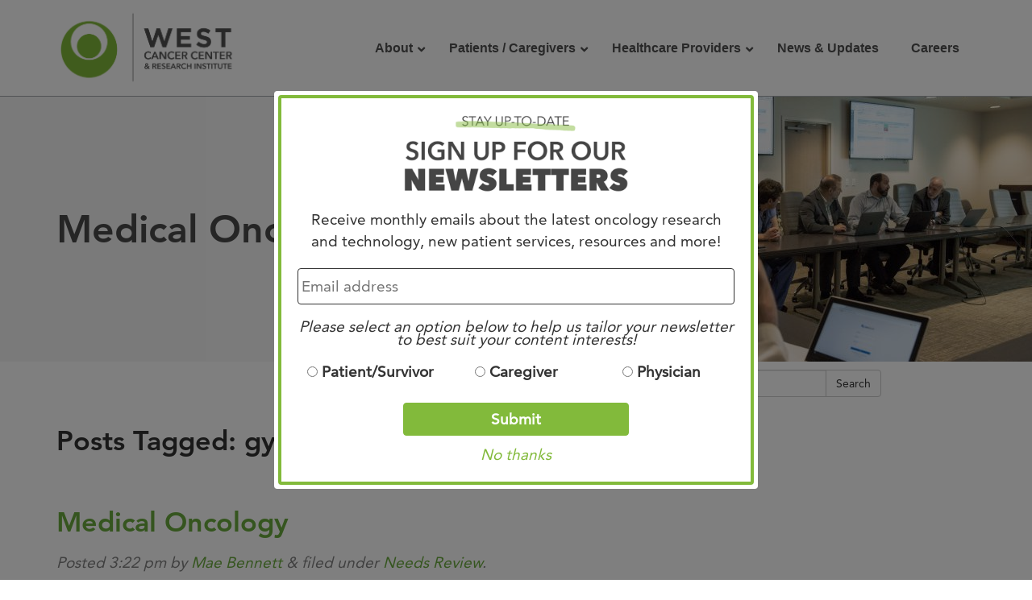

--- FILE ---
content_type: text/html; charset=UTF-8
request_url: https://westcancercenter.org/tag/gynecologic-cancer/
body_size: 18770
content:
<!doctype html>

<!--[if IEMobile 7 ]> <html lang="en-US" prefix="og: http://ogp.me/ns#"class="no-js iem7"> <![endif]-->
<!--[if lt IE 7 ]> <html lang="en-US" prefix="og: http://ogp.me/ns#" class="no-js ie6"> <![endif]-->
<!--[if IE 7 ]>    <html lang="en-US" prefix="og: http://ogp.me/ns#" class="no-js ie7"> <![endif]-->
<!--[if IE 8 ]>    <html lang="en-US" prefix="og: http://ogp.me/ns#" class="no-js ie8"> <![endif]-->
<!--[if (gte IE 9)|(gt IEMobile 7)|!(IEMobile)|!(IE)]><!-->
<html lang="en-US" prefix="og: http://ogp.me/ns#" class="no-js"><!--<![endif]-->

<head>
	<!-- Global site tag (gtag.js) - Google Ads: 818362671 -->
	<!-- <script async src="https://www.googletagmanager.com/gtag/js?id=AW-818362671"></script>
	<script>
		window.dataLayer = window.dataLayer || [];
		function gtag() { dataLayer.push(arguments); }
		gtag('js', new Date());
		gtag('config', 'AW-818362671');
	</script> -->
	<!-- Google tag (gtag.js) -->
	<script async src="https://www.googletagmanager.com/gtag/js?id=G-ZSX7025HFZ"></script>
	<script>
		window.dataLayer = window.dataLayer || [];
		function gtag() { dataLayer.push(arguments); }
		gtag('js', new Date());

		gtag('config', 'G-ZSX7025HFZ');
	</script>
	<script type="text/javascript">
		var MTIProjectId = 'becffa00-aced-4086-8147-8de54b638497';
		(function () {
			var mtiTracking = document.createElement('script');
			mtiTracking.type = 'text/javascript';
			mtiTracking.async = 'true';
			mtiTracking.src = 'https://westcancercenter.org/wp-content/themes/westcancer/library/js/mtiFontTrackingCode.js';
			(document.getElementsByTagName('head')[0] || document.getElementsByTagName('body')[0]).appendChild(mtiTracking);
		})();
	</script>
	<script async data-hl-apikey="w_GNA_CQ5cAqo_MWe40oxA"
		src="https://d3f4enup30hmc3.cloudfront.net/hlscript.js"></script>
	<meta charset="utf-8">
	<meta http-equiv="X-UA-Compatible" content="IE=edge,chrome=1">
	<title>
		gynecologic cancer Archives - West Cancer Center	</title>
	<meta name="viewport" content="width=device-width, initial-scale=1.0">
	<link rel="pingback" href="https://westcancercenter.org/xmlrpc.php">
	<link rel="icon" href="https://westcancercenter.org/wp-content/themes/westcancer/images/favicon.ico" type="image/x-icon">
	<!-- wordpress head functions -->
	<meta name='robots' content='max-image-preview:large' />
		<script type="text/javascript">
		var ajaxurl = 'https://westcancercenter.org/wp-admin/admin-ajax.php';
		</script>
		
<!-- This site is optimized with the Yoast SEO plugin v9.7 - https://yoast.com/wordpress/plugins/seo/ -->
<link rel="canonical" href="https://westcancercenter.org/tag/gynecologic-cancer/" />
<meta property="og:locale" content="en_US" />
<meta property="og:type" content="object" />
<meta property="og:title" content="gynecologic cancer Archives - West Cancer Center" />
<meta property="og:url" content="https://westcancercenter.org/tag/gynecologic-cancer/" />
<meta property="og:site_name" content="West Cancer Center" />
<meta name="twitter:card" content="summary_large_image" />
<meta name="twitter:title" content="gynecologic cancer Archives - West Cancer Center" />
<!-- / Yoast SEO plugin. -->

<link rel='dns-prefetch' href='//maps.googleapis.com' />
<link rel='dns-prefetch' href='//fonts.googleapis.com' />
<script type="text/javascript">
window._wpemojiSettings = {"baseUrl":"https:\/\/s.w.org\/images\/core\/emoji\/14.0.0\/72x72\/","ext":".png","svgUrl":"https:\/\/s.w.org\/images\/core\/emoji\/14.0.0\/svg\/","svgExt":".svg","source":{"concatemoji":"https:\/\/westcancercenter.org\/wp-includes\/js\/wp-emoji-release.min.js?ver=6.3.7"}};
/*! This file is auto-generated */
!function(i,n){var o,s,e;function c(e){try{var t={supportTests:e,timestamp:(new Date).valueOf()};sessionStorage.setItem(o,JSON.stringify(t))}catch(e){}}function p(e,t,n){e.clearRect(0,0,e.canvas.width,e.canvas.height),e.fillText(t,0,0);var t=new Uint32Array(e.getImageData(0,0,e.canvas.width,e.canvas.height).data),r=(e.clearRect(0,0,e.canvas.width,e.canvas.height),e.fillText(n,0,0),new Uint32Array(e.getImageData(0,0,e.canvas.width,e.canvas.height).data));return t.every(function(e,t){return e===r[t]})}function u(e,t,n){switch(t){case"flag":return n(e,"\ud83c\udff3\ufe0f\u200d\u26a7\ufe0f","\ud83c\udff3\ufe0f\u200b\u26a7\ufe0f")?!1:!n(e,"\ud83c\uddfa\ud83c\uddf3","\ud83c\uddfa\u200b\ud83c\uddf3")&&!n(e,"\ud83c\udff4\udb40\udc67\udb40\udc62\udb40\udc65\udb40\udc6e\udb40\udc67\udb40\udc7f","\ud83c\udff4\u200b\udb40\udc67\u200b\udb40\udc62\u200b\udb40\udc65\u200b\udb40\udc6e\u200b\udb40\udc67\u200b\udb40\udc7f");case"emoji":return!n(e,"\ud83e\udef1\ud83c\udffb\u200d\ud83e\udef2\ud83c\udfff","\ud83e\udef1\ud83c\udffb\u200b\ud83e\udef2\ud83c\udfff")}return!1}function f(e,t,n){var r="undefined"!=typeof WorkerGlobalScope&&self instanceof WorkerGlobalScope?new OffscreenCanvas(300,150):i.createElement("canvas"),a=r.getContext("2d",{willReadFrequently:!0}),o=(a.textBaseline="top",a.font="600 32px Arial",{});return e.forEach(function(e){o[e]=t(a,e,n)}),o}function t(e){var t=i.createElement("script");t.src=e,t.defer=!0,i.head.appendChild(t)}"undefined"!=typeof Promise&&(o="wpEmojiSettingsSupports",s=["flag","emoji"],n.supports={everything:!0,everythingExceptFlag:!0},e=new Promise(function(e){i.addEventListener("DOMContentLoaded",e,{once:!0})}),new Promise(function(t){var n=function(){try{var e=JSON.parse(sessionStorage.getItem(o));if("object"==typeof e&&"number"==typeof e.timestamp&&(new Date).valueOf()<e.timestamp+604800&&"object"==typeof e.supportTests)return e.supportTests}catch(e){}return null}();if(!n){if("undefined"!=typeof Worker&&"undefined"!=typeof OffscreenCanvas&&"undefined"!=typeof URL&&URL.createObjectURL&&"undefined"!=typeof Blob)try{var e="postMessage("+f.toString()+"("+[JSON.stringify(s),u.toString(),p.toString()].join(",")+"));",r=new Blob([e],{type:"text/javascript"}),a=new Worker(URL.createObjectURL(r),{name:"wpTestEmojiSupports"});return void(a.onmessage=function(e){c(n=e.data),a.terminate(),t(n)})}catch(e){}c(n=f(s,u,p))}t(n)}).then(function(e){for(var t in e)n.supports[t]=e[t],n.supports.everything=n.supports.everything&&n.supports[t],"flag"!==t&&(n.supports.everythingExceptFlag=n.supports.everythingExceptFlag&&n.supports[t]);n.supports.everythingExceptFlag=n.supports.everythingExceptFlag&&!n.supports.flag,n.DOMReady=!1,n.readyCallback=function(){n.DOMReady=!0}}).then(function(){return e}).then(function(){var e;n.supports.everything||(n.readyCallback(),(e=n.source||{}).concatemoji?t(e.concatemoji):e.wpemoji&&e.twemoji&&(t(e.twemoji),t(e.wpemoji)))}))}((window,document),window._wpemojiSettings);
</script>
<style type="text/css">
img.wp-smiley,
img.emoji {
	display: inline !important;
	border: none !important;
	box-shadow: none !important;
	height: 1em !important;
	width: 1em !important;
	margin: 0 0.07em !important;
	vertical-align: -0.1em !important;
	background: none !important;
	padding: 0 !important;
}
</style>
	<link rel='stylesheet' id='wp-block-library-css' href='https://westcancercenter.org/wp-includes/css/dist/block-library/style.min.css?ver=6.3.7' type='text/css' media='all' />
<link rel='stylesheet' id='plethoraplugins-tabs-style-css' href='https://westcancercenter.org/wp-content/plugins/plethora-tabs-accordions/build/style-index.css?ver=1.4.2' type='text/css' media='all' />
<style id='classic-theme-styles-inline-css' type='text/css'>
/*! This file is auto-generated */
.wp-block-button__link{color:#fff;background-color:#32373c;border-radius:9999px;box-shadow:none;text-decoration:none;padding:calc(.667em + 2px) calc(1.333em + 2px);font-size:1.125em}.wp-block-file__button{background:#32373c;color:#fff;text-decoration:none}
</style>
<style id='global-styles-inline-css' type='text/css'>
body{--wp--preset--color--black: #000000;--wp--preset--color--cyan-bluish-gray: #abb8c3;--wp--preset--color--white: #ffffff;--wp--preset--color--pale-pink: #f78da7;--wp--preset--color--vivid-red: #cf2e2e;--wp--preset--color--luminous-vivid-orange: #ff6900;--wp--preset--color--luminous-vivid-amber: #fcb900;--wp--preset--color--light-green-cyan: #7bdcb5;--wp--preset--color--vivid-green-cyan: #00d084;--wp--preset--color--pale-cyan-blue: #8ed1fc;--wp--preset--color--vivid-cyan-blue: #0693e3;--wp--preset--color--vivid-purple: #9b51e0;--wp--preset--gradient--vivid-cyan-blue-to-vivid-purple: linear-gradient(135deg,rgba(6,147,227,1) 0%,rgb(155,81,224) 100%);--wp--preset--gradient--light-green-cyan-to-vivid-green-cyan: linear-gradient(135deg,rgb(122,220,180) 0%,rgb(0,208,130) 100%);--wp--preset--gradient--luminous-vivid-amber-to-luminous-vivid-orange: linear-gradient(135deg,rgba(252,185,0,1) 0%,rgba(255,105,0,1) 100%);--wp--preset--gradient--luminous-vivid-orange-to-vivid-red: linear-gradient(135deg,rgba(255,105,0,1) 0%,rgb(207,46,46) 100%);--wp--preset--gradient--very-light-gray-to-cyan-bluish-gray: linear-gradient(135deg,rgb(238,238,238) 0%,rgb(169,184,195) 100%);--wp--preset--gradient--cool-to-warm-spectrum: linear-gradient(135deg,rgb(74,234,220) 0%,rgb(151,120,209) 20%,rgb(207,42,186) 40%,rgb(238,44,130) 60%,rgb(251,105,98) 80%,rgb(254,248,76) 100%);--wp--preset--gradient--blush-light-purple: linear-gradient(135deg,rgb(255,206,236) 0%,rgb(152,150,240) 100%);--wp--preset--gradient--blush-bordeaux: linear-gradient(135deg,rgb(254,205,165) 0%,rgb(254,45,45) 50%,rgb(107,0,62) 100%);--wp--preset--gradient--luminous-dusk: linear-gradient(135deg,rgb(255,203,112) 0%,rgb(199,81,192) 50%,rgb(65,88,208) 100%);--wp--preset--gradient--pale-ocean: linear-gradient(135deg,rgb(255,245,203) 0%,rgb(182,227,212) 50%,rgb(51,167,181) 100%);--wp--preset--gradient--electric-grass: linear-gradient(135deg,rgb(202,248,128) 0%,rgb(113,206,126) 100%);--wp--preset--gradient--midnight: linear-gradient(135deg,rgb(2,3,129) 0%,rgb(40,116,252) 100%);--wp--preset--font-size--small: 13px;--wp--preset--font-size--medium: 20px;--wp--preset--font-size--large: 36px;--wp--preset--font-size--x-large: 42px;--wp--preset--spacing--20: 0.44rem;--wp--preset--spacing--30: 0.67rem;--wp--preset--spacing--40: 1rem;--wp--preset--spacing--50: 1.5rem;--wp--preset--spacing--60: 2.25rem;--wp--preset--spacing--70: 3.38rem;--wp--preset--spacing--80: 5.06rem;--wp--preset--shadow--natural: 6px 6px 9px rgba(0, 0, 0, 0.2);--wp--preset--shadow--deep: 12px 12px 50px rgba(0, 0, 0, 0.4);--wp--preset--shadow--sharp: 6px 6px 0px rgba(0, 0, 0, 0.2);--wp--preset--shadow--outlined: 6px 6px 0px -3px rgba(255, 255, 255, 1), 6px 6px rgba(0, 0, 0, 1);--wp--preset--shadow--crisp: 6px 6px 0px rgba(0, 0, 0, 1);}:where(.is-layout-flex){gap: 0.5em;}:where(.is-layout-grid){gap: 0.5em;}body .is-layout-flow > .alignleft{float: left;margin-inline-start: 0;margin-inline-end: 2em;}body .is-layout-flow > .alignright{float: right;margin-inline-start: 2em;margin-inline-end: 0;}body .is-layout-flow > .aligncenter{margin-left: auto !important;margin-right: auto !important;}body .is-layout-constrained > .alignleft{float: left;margin-inline-start: 0;margin-inline-end: 2em;}body .is-layout-constrained > .alignright{float: right;margin-inline-start: 2em;margin-inline-end: 0;}body .is-layout-constrained > .aligncenter{margin-left: auto !important;margin-right: auto !important;}body .is-layout-constrained > :where(:not(.alignleft):not(.alignright):not(.alignfull)){max-width: var(--wp--style--global--content-size);margin-left: auto !important;margin-right: auto !important;}body .is-layout-constrained > .alignwide{max-width: var(--wp--style--global--wide-size);}body .is-layout-flex{display: flex;}body .is-layout-flex{flex-wrap: wrap;align-items: center;}body .is-layout-flex > *{margin: 0;}body .is-layout-grid{display: grid;}body .is-layout-grid > *{margin: 0;}:where(.wp-block-columns.is-layout-flex){gap: 2em;}:where(.wp-block-columns.is-layout-grid){gap: 2em;}:where(.wp-block-post-template.is-layout-flex){gap: 1.25em;}:where(.wp-block-post-template.is-layout-grid){gap: 1.25em;}.has-black-color{color: var(--wp--preset--color--black) !important;}.has-cyan-bluish-gray-color{color: var(--wp--preset--color--cyan-bluish-gray) !important;}.has-white-color{color: var(--wp--preset--color--white) !important;}.has-pale-pink-color{color: var(--wp--preset--color--pale-pink) !important;}.has-vivid-red-color{color: var(--wp--preset--color--vivid-red) !important;}.has-luminous-vivid-orange-color{color: var(--wp--preset--color--luminous-vivid-orange) !important;}.has-luminous-vivid-amber-color{color: var(--wp--preset--color--luminous-vivid-amber) !important;}.has-light-green-cyan-color{color: var(--wp--preset--color--light-green-cyan) !important;}.has-vivid-green-cyan-color{color: var(--wp--preset--color--vivid-green-cyan) !important;}.has-pale-cyan-blue-color{color: var(--wp--preset--color--pale-cyan-blue) !important;}.has-vivid-cyan-blue-color{color: var(--wp--preset--color--vivid-cyan-blue) !important;}.has-vivid-purple-color{color: var(--wp--preset--color--vivid-purple) !important;}.has-black-background-color{background-color: var(--wp--preset--color--black) !important;}.has-cyan-bluish-gray-background-color{background-color: var(--wp--preset--color--cyan-bluish-gray) !important;}.has-white-background-color{background-color: var(--wp--preset--color--white) !important;}.has-pale-pink-background-color{background-color: var(--wp--preset--color--pale-pink) !important;}.has-vivid-red-background-color{background-color: var(--wp--preset--color--vivid-red) !important;}.has-luminous-vivid-orange-background-color{background-color: var(--wp--preset--color--luminous-vivid-orange) !important;}.has-luminous-vivid-amber-background-color{background-color: var(--wp--preset--color--luminous-vivid-amber) !important;}.has-light-green-cyan-background-color{background-color: var(--wp--preset--color--light-green-cyan) !important;}.has-vivid-green-cyan-background-color{background-color: var(--wp--preset--color--vivid-green-cyan) !important;}.has-pale-cyan-blue-background-color{background-color: var(--wp--preset--color--pale-cyan-blue) !important;}.has-vivid-cyan-blue-background-color{background-color: var(--wp--preset--color--vivid-cyan-blue) !important;}.has-vivid-purple-background-color{background-color: var(--wp--preset--color--vivid-purple) !important;}.has-black-border-color{border-color: var(--wp--preset--color--black) !important;}.has-cyan-bluish-gray-border-color{border-color: var(--wp--preset--color--cyan-bluish-gray) !important;}.has-white-border-color{border-color: var(--wp--preset--color--white) !important;}.has-pale-pink-border-color{border-color: var(--wp--preset--color--pale-pink) !important;}.has-vivid-red-border-color{border-color: var(--wp--preset--color--vivid-red) !important;}.has-luminous-vivid-orange-border-color{border-color: var(--wp--preset--color--luminous-vivid-orange) !important;}.has-luminous-vivid-amber-border-color{border-color: var(--wp--preset--color--luminous-vivid-amber) !important;}.has-light-green-cyan-border-color{border-color: var(--wp--preset--color--light-green-cyan) !important;}.has-vivid-green-cyan-border-color{border-color: var(--wp--preset--color--vivid-green-cyan) !important;}.has-pale-cyan-blue-border-color{border-color: var(--wp--preset--color--pale-cyan-blue) !important;}.has-vivid-cyan-blue-border-color{border-color: var(--wp--preset--color--vivid-cyan-blue) !important;}.has-vivid-purple-border-color{border-color: var(--wp--preset--color--vivid-purple) !important;}.has-vivid-cyan-blue-to-vivid-purple-gradient-background{background: var(--wp--preset--gradient--vivid-cyan-blue-to-vivid-purple) !important;}.has-light-green-cyan-to-vivid-green-cyan-gradient-background{background: var(--wp--preset--gradient--light-green-cyan-to-vivid-green-cyan) !important;}.has-luminous-vivid-amber-to-luminous-vivid-orange-gradient-background{background: var(--wp--preset--gradient--luminous-vivid-amber-to-luminous-vivid-orange) !important;}.has-luminous-vivid-orange-to-vivid-red-gradient-background{background: var(--wp--preset--gradient--luminous-vivid-orange-to-vivid-red) !important;}.has-very-light-gray-to-cyan-bluish-gray-gradient-background{background: var(--wp--preset--gradient--very-light-gray-to-cyan-bluish-gray) !important;}.has-cool-to-warm-spectrum-gradient-background{background: var(--wp--preset--gradient--cool-to-warm-spectrum) !important;}.has-blush-light-purple-gradient-background{background: var(--wp--preset--gradient--blush-light-purple) !important;}.has-blush-bordeaux-gradient-background{background: var(--wp--preset--gradient--blush-bordeaux) !important;}.has-luminous-dusk-gradient-background{background: var(--wp--preset--gradient--luminous-dusk) !important;}.has-pale-ocean-gradient-background{background: var(--wp--preset--gradient--pale-ocean) !important;}.has-electric-grass-gradient-background{background: var(--wp--preset--gradient--electric-grass) !important;}.has-midnight-gradient-background{background: var(--wp--preset--gradient--midnight) !important;}.has-small-font-size{font-size: var(--wp--preset--font-size--small) !important;}.has-medium-font-size{font-size: var(--wp--preset--font-size--medium) !important;}.has-large-font-size{font-size: var(--wp--preset--font-size--large) !important;}.has-x-large-font-size{font-size: var(--wp--preset--font-size--x-large) !important;}
.wp-block-navigation a:where(:not(.wp-element-button)){color: inherit;}
:where(.wp-block-post-template.is-layout-flex){gap: 1.25em;}:where(.wp-block-post-template.is-layout-grid){gap: 1.25em;}
:where(.wp-block-columns.is-layout-flex){gap: 2em;}:where(.wp-block-columns.is-layout-grid){gap: 2em;}
.wp-block-pullquote{font-size: 1.5em;line-height: 1.6;}
</style>
<link rel='stylesheet' id='contact-form-7-css' href='https://westcancercenter.org/wp-content/plugins/contact-form-7/includes/css/styles.css?ver=5.1.1' type='text/css' media='all' />
<link rel='stylesheet' id='vc_extend_css-css' href='https://westcancercenter.org/wp-content/plugins/fs-composer-ext/assets/vc_extend.css?ver=6.3.7' type='text/css' media='all' />
<link rel='stylesheet' id='google-maps-locator-css' href='https://westcancercenter.org/wp-content/plugins/google-maps-locator/public/dist/styles.min.css?ver=1.1.0' type='text/css' media='all' />
<link rel='stylesheet' id='rs-plugin-settings-css' href='https://westcancercenter.org/wp-content/plugins/revslider/public/assets/css/settings.css?ver=5.4.8.2' type='text/css' media='all' />
<style id='rs-plugin-settings-inline-css' type='text/css'>
#rs-demo-id {}
</style>
<link rel='stylesheet' id='dashicons-css' href='https://westcancercenter.org/wp-includes/css/dashicons.min.css?ver=6.3.7' type='text/css' media='all' />
<link rel='stylesheet' id='lightbox-css' href='https://westcancercenter.org/wp-content/themes/custom-fs-theme/bower_components/lity/dist/lity.min.css?ver=6.3.7' type='text/css' media='all' />
<link rel='stylesheet' id='google-font-source-serif-css' href='https://fonts.googleapis.com/css?family=Source+Serif+Pro%3A400%2C600&#038;ver=6.3.7' type='text/css' media='all' />
<link rel='stylesheet' id='fs-style-css' href='https://westcancercenter.org/wp-content/themes/westcancer/library/dist/css/styles.14bbb7d2.min.css?ver=1.0' type='text/css' media='all' />
<link rel='stylesheet' id='evcal_cal_default-css' href='//westcancercenter.org/wp-content/plugins/eventON/assets/css/eventon_styles.css?ver=2.6.15' type='text/css' media='all' />
<link rel='stylesheet' id='eventon_dynamic_styles-css' href='//westcancercenter.org/wp-content/plugins/eventON/assets/css/eventon_dynamic_styles.css?ver=6.3.7' type='text/css' media='all' />
<link rel='stylesheet' id='ubermenu-css' href='https://westcancercenter.org/wp-content/plugins/ubermenu/pro/assets/css/ubermenu.min.css?ver=3.5' type='text/css' media='all' />
<link rel='stylesheet' id='ubermenu-white-css' href='https://westcancercenter.org/wp-content/plugins/ubermenu/pro/assets/css/skins/white.css?ver=6.3.7' type='text/css' media='all' />
<link rel='stylesheet' id='ubermenu-font-awesome-all-css' href='https://westcancercenter.org/wp-content/plugins/ubermenu/assets/fontawesome/css/all.min.css?ver=6.3.7' type='text/css' media='all' />
<link rel='stylesheet' id='__EPYT__style-css' href='https://westcancercenter.org/wp-content/plugins/youtube-embed-plus/styles/ytprefs.min.css?ver=13.0' type='text/css' media='all' />
<style id='__EPYT__style-inline-css' type='text/css'>

                .epyt-gallery-thumb {
                        width: 33.333%;
                }
                
</style>
<script type='text/javascript' src='https://westcancercenter.org/wp-includes/js/jquery/jquery.min.js?ver=3.7.0' id='jquery-core-js'></script>
<script type='text/javascript' src='https://westcancercenter.org/wp-includes/js/jquery/jquery-migrate.min.js?ver=3.4.1' id='jquery-migrate-js'></script>
<script type='text/javascript' src='https://westcancercenter.org/wp-content/plugins/revslider/public/assets/js/jquery.themepunch.tools.min.js?ver=5.4.8.2' id='tp-tools-js'></script>
<script type='text/javascript' src='https://westcancercenter.org/wp-content/plugins/revslider/public/assets/js/jquery.themepunch.revolution.min.js?ver=5.4.8.2' id='revmin-js'></script>
<script type='text/javascript' src='https://westcancercenter.org/wp-content/themes/westcancer/bower_components/waypoints/lib/jquery.waypoints.js?ver=4.0.0' id='waypoints-js'></script>
<script type='text/javascript' src='https://westcancercenter.org/wp-content/themes/westcancer/bower_components/countUp.js/dist/countUp.min.js?ver=4.0.0' id='countUp-js'></script>
<script type='text/javascript' src='https://westcancercenter.org/wp-content/themes/westcancer/library/dist/img/grunticon.loader.js?ver=6.3.7' id='grunticon-loader-js'></script>
<script type='text/javascript' id='fs-js-js-extra'>
/* <![CDATA[ */
var vars = {"templateUrl":"https:\/\/westcancercenter.org\/wp-content\/themes\/westcancer","fs_base_ajax_url":"https:\/\/westcancercenter.org\/wp-admin\/admin-ajax.php","fs_base_nonce":"7708e30c74"};
/* ]]> */
</script>
<script type='text/javascript' src='https://westcancercenter.org/wp-content/themes/westcancer/library/dist/js/scripts.c8465238.min.js?ver=1.2' id='fs-js-js'></script>
<script type='text/javascript' src='https://westcancercenter.org/wp-content/themes/custom-fs-theme/bower_components/modernizer/modernizr.js?ver=1.2' id='modernizr-js'></script>
<script type='text/javascript' id='__ytprefs__-js-extra'>
/* <![CDATA[ */
var _EPYT_ = {"ajaxurl":"https:\/\/westcancercenter.org\/wp-admin\/admin-ajax.php","security":"43b3bcbd99","gallery_scrolloffset":"20","eppathtoscripts":"https:\/\/westcancercenter.org\/wp-content\/plugins\/youtube-embed-plus\/scripts\/","eppath":"https:\/\/westcancercenter.org\/wp-content\/plugins\/youtube-embed-plus\/","epresponsiveselector":"[\"iframe.__youtube_prefs_widget__\"]","epdovol":"1","version":"13.0","evselector":"iframe.__youtube_prefs__[src], iframe[src*=\"youtube.com\/embed\/\"], iframe[src*=\"youtube-nocookie.com\/embed\/\"]","ajax_compat":"","ytapi_load":"light","stopMobileBuffer":"1","vi_active":"","vi_js_posttypes":[]};
/* ]]> */
</script>
<script type='text/javascript' src='https://westcancercenter.org/wp-content/plugins/youtube-embed-plus/scripts/ytprefs.min.js?ver=13.0' id='__ytprefs__-js'></script>
<link rel="https://api.w.org/" href="https://westcancercenter.org/wp-json/" /><link rel="alternate" type="application/json" href="https://westcancercenter.org/wp-json/wp/v2/tags/796" /><script>readMoreArgs = []</script><script type="text/javascript">
				EXPM_VERSION=2.42;EXPM_AJAX_URL='https://westcancercenter.org/wp-admin/admin-ajax.php';
			function yrmAddEvent(element, eventName, fn) {
				if (element.addEventListener)
					element.addEventListener(eventName, fn, false);
				else if (element.attachEvent)
					element.attachEvent('on' + eventName, fn);
			}
			</script><style id="ubermenu-custom-generated-css">
/** UberMenu Custom Menu Styles (Customizer) **/
/* main */
 .ubermenu.ubermenu-main { background:none; border:none; box-shadow:none; }
 .ubermenu.ubermenu-main .ubermenu-item-level-0 > .ubermenu-target { border:none; box-shadow:none; }
 .ubermenu.ubermenu-main.ubermenu-horizontal .ubermenu-submenu-drop.ubermenu-submenu-align-left_edge_bar, .ubermenu.ubermenu-main.ubermenu-horizontal .ubermenu-submenu-drop.ubermenu-submenu-align-full_width { left:0; }
 .ubermenu.ubermenu-main.ubermenu-horizontal .ubermenu-item-level-0.ubermenu-active > .ubermenu-submenu-drop, .ubermenu.ubermenu-main.ubermenu-horizontal:not(.ubermenu-transition-shift) .ubermenu-item-level-0 > .ubermenu-submenu-drop { margin-top:0; }


/** UberMenu Custom Menu Item Styles (Menu Item Settings) **/
/* 14044 */  .ubermenu .ubermenu-submenu.ubermenu-submenu-id-14044 { min-width:220px; }
/* 14066 */  .ubermenu .ubermenu-submenu.ubermenu-submenu-id-14066 { width:220px; min-width:220px; }
/* 14065 */  .ubermenu .ubermenu-submenu.ubermenu-submenu-id-14065 { min-height:220px; }

/* Status: Loaded from Transient */

</style>

<!-- EventON Version -->
<meta name="generator" content="EventON 2.6.15" />

<meta name="generator" content="Powered by WPBakery Page Builder - drag and drop page builder for WordPress."/>
<meta name="generator" content="Powered by Slider Revolution 5.4.8.2 - responsive, Mobile-Friendly Slider Plugin for WordPress with comfortable drag and drop interface." />
<script type="text/javascript">function setREVStartSize(e){									
						try{ e.c=jQuery(e.c);var i=jQuery(window).width(),t=9999,r=0,n=0,l=0,f=0,s=0,h=0;
							if(e.responsiveLevels&&(jQuery.each(e.responsiveLevels,function(e,f){f>i&&(t=r=f,l=e),i>f&&f>r&&(r=f,n=e)}),t>r&&(l=n)),f=e.gridheight[l]||e.gridheight[0]||e.gridheight,s=e.gridwidth[l]||e.gridwidth[0]||e.gridwidth,h=i/s,h=h>1?1:h,f=Math.round(h*f),"fullscreen"==e.sliderLayout){var u=(e.c.width(),jQuery(window).height());if(void 0!=e.fullScreenOffsetContainer){var c=e.fullScreenOffsetContainer.split(",");if (c) jQuery.each(c,function(e,i){u=jQuery(i).length>0?u-jQuery(i).outerHeight(!0):u}),e.fullScreenOffset.split("%").length>1&&void 0!=e.fullScreenOffset&&e.fullScreenOffset.length>0?u-=jQuery(window).height()*parseInt(e.fullScreenOffset,0)/100:void 0!=e.fullScreenOffset&&e.fullScreenOffset.length>0&&(u-=parseInt(e.fullScreenOffset,0))}f=u}else void 0!=e.minHeight&&f<e.minHeight&&(f=e.minHeight);e.c.closest(".rev_slider_wrapper").css({height:f})					
						}catch(d){console.log("Failure at Presize of Slider:"+d)}						
					};</script>
		<style type="text/css" id="wp-custom-css">
			body.page-id-16425 header,
body.page-id-16425 footer {
  display: none !important;
}
		</style>
		<noscript><style type="text/css"> .wpb_animate_when_almost_visible { opacity: 1; }</style></noscript><style type="text/css">/** Mega Menu CSS: fs **/</style>
	<!-- end of wordpress head -->
	<!-- IE8 fallback moved below head to work properly. Added respond as well. Tested to work. -->
	<!-- media-queries.js (fallback) -->
	<!--[if lt IE 9]>
		<script src="http://css3-mediaqueries-js.googlecode.com/svn/trunk/css3-mediaqueries.js"></script>
	<![endif]-->

	<!-- html5.js -->
	<!--[if lt IE 9]>
		<script src="http://html5shim.googlecode.com/svn/trunk/html5.js"></script>
	<![endif]-->

	<!-- respond.js -->
	<!--[if lt IE 9]>
			  <script type='text/javascript' src="http://cdnjs.cloudflare.com/ajax/libs/respond.js/1.4.2/respond.js"></script>
	<![endif]-->
</head>

<body class="archive tag tag-gynecologic-cancer tag-796 fixed wpb-js-composer js-comp-ver-5.4.7 vc_responsive" id="top">
		<!-- Google Tag Manager (noscript) -->
	<noscript><iframe src="https://www.googletagmanager.com/ns.html?id=GTM-544WCJK" height="0" width="0"
			style="display:none;visibility:hidden"></iframe></noscript>
	<!-- End Google Tag Manager (noscript) -->
	<div class="overlay"></div>
	<div id="emailPopup">
		<div class="epop-wrapper">
			<div class="epop-border">
				<img src="https://westcancercenter.org/wp-content/uploads/2021/02/epop-header-1.png" alt="">
				<div>Receive monthly emails about the latest oncology research and technology, new patient services,
					resources and more!</div>
				<div class="epop-input">
					<input id="epopData" type="email" required placeholder="Email address" />
				</div>
				<p>Please select an option below to help us tailor your newsletter to best suit your content interests!
				</p>
				<div class="epop-interests">
					<div>
						<input type="radio" name="epop-interests" value="Patient/Survivor">
						<label for="epop-interests">Patient/Survivor</label>
					</div>
					<div>
						<input type="radio" name="epop-interests" value="Caregiver">
						<label for="epop-interests">Caregiver</label>
					</div>
					<div>
						<input type="radio" name="epop-interests" value="Physician">
						<label for="epop-interests">Physician</label>
					</div>
				</div>
				<div id="epopError"></div>
				<button class="epop-submit">Submit</button>
				<div class="epop-dismiss">No thanks</div>
			</div>
		</div>
	</div>
	<header role="banner">

		<div class="navbar navbar-default navbar-fixed-top" data-spy="affix"
			data-offset-top="50">

			<div class="container">

				<div class="navbar-header">
					<button type="button" class="navbar-toggle" data-toggle="collapse"
						data-target=".navbar-responsive-collapse">
						<span class="icon-bar"></span>
						<span class="icon-bar"></span>
						<span class="icon-bar"></span>
					</button>
					<!-- Add .icon-west-cancer-logo -->
					<a class="navbar-brand" title=""
						href="https://westcancercenter.org">
						West Cancer Center					</a>
				</div>
				<!-- collapse navbar-collapse navbar-responsive-collapse -->
				<div id="nav-container"
					class="collapse navbar-collapse navbar-responsive-collapse">
					
<!-- UberMenu [Configuration:main] [Theme Loc:main_nav] [Integration:auto] -->
<!-- [UberMenu Responsive Menu Disabled] --> <nav id="ubermenu-main-89-main_nav-2" class="ubermenu ubermenu-nojs ubermenu-main ubermenu-menu-89 ubermenu-loc-main_nav ubermenu-responsive-collapse ubermenu-horizontal ubermenu-transition-slide ubermenu-trigger-hover_intent ubermenu-skin-white  ubermenu-bar-align-full ubermenu-items-align-right ubermenu-sub-indicators ubermenu-retractors-responsive"><ul id="ubermenu-nav-main-89-main_nav" class="ubermenu-nav"><li id="menu-item-6764" class="ubermenu-item ubermenu-item-type-post_type ubermenu-item-object-page ubermenu-item-has-children ubermenu-item-6764 ubermenu-item-level-0 ubermenu-column ubermenu-column-auto ubermenu-has-submenu-drop ubermenu-has-submenu-mega" ><span class="ubermenu-target ubermenu-item-layout-default ubermenu-item-layout-text_only" tabindex="0"><span class="ubermenu-target-title ubermenu-target-text">About</span><i class='ubermenu-sub-indicator fas fa-angle-down'></i></span><ul  class="ubermenu-submenu ubermenu-submenu-id-6764 ubermenu-submenu-type-mega ubermenu-submenu-drop ubermenu-submenu-align-center"  ><li class="  ubermenu-item ubermenu-item-type-custom ubermenu-item-object-ubermenu-custom ubermenu-item-has-children ubermenu-item-14026 ubermenu-item-level-1 ubermenu-column ubermenu-column-auto ubermenu-has-submenu-stack ubermenu-item-type-column ubermenu-column-id-14026"><ul  class="ubermenu-submenu ubermenu-submenu-id-14026 ubermenu-submenu-type-stack"  ><li id="menu-item-14025" class="ubermenu-item ubermenu-item-type-custom ubermenu-item-object-custom ubermenu-item-14025 ubermenu-item-auto ubermenu-item-normal ubermenu-item-level-2 ubermenu-column ubermenu-column-auto" ><a class="ubermenu-target ubermenu-item-layout-default ubermenu-item-layout-text_only" href="https://westcancercenter.org/11396-2/"><span class="ubermenu-target-title ubermenu-target-text">COVID-19</span></a></li><li id="menu-item-14028" class="ubermenu-item ubermenu-item-type-custom ubermenu-item-object-custom ubermenu-item-14028 ubermenu-item-auto ubermenu-item-normal ubermenu-item-level-2 ubermenu-column ubermenu-column-auto" ><a class="ubermenu-target ubermenu-item-layout-default ubermenu-item-layout-text_only" href="https://westcancercenter.org/about-2/history-mission/"><span class="ubermenu-target-title ubermenu-target-text">History &#038; Mission</span></a></li><li id="menu-item-16185" class="ubermenu-item ubermenu-item-type-custom ubermenu-item-object-custom ubermenu-item-16185 ubermenu-item-auto ubermenu-item-normal ubermenu-item-level-2 ubermenu-column ubermenu-column-auto" ><a class="ubermenu-target ubermenu-item-layout-default ubermenu-item-layout-text_only" href="https://westcancercenter.org/patient_handbook"><span class="ubermenu-target-title ubermenu-target-text">Patient Handbook</span></a></li><li id="menu-item-7654" class="ubermenu-item ubermenu-item-type-post_type ubermenu-item-object-page ubermenu-item-7654 ubermenu-item-auto ubermenu-item-normal ubermenu-item-level-2 ubermenu-column ubermenu-column-auto" ><a class="ubermenu-target ubermenu-item-layout-default ubermenu-item-layout-text_only" href="https://westcancercenter.org/find-a-doctor/"><span class="ubermenu-target-title ubermenu-target-text">Providers</span></a></li><li id="menu-item-6797" class="ubermenu-item ubermenu-item-type-post_type ubermenu-item-object-page ubermenu-item-6797 ubermenu-item-auto ubermenu-item-normal ubermenu-item-level-2 ubermenu-column ubermenu-column-auto" ><a class="ubermenu-target ubermenu-item-layout-default ubermenu-item-layout-text_only" href="https://westcancercenter.org/about-2/leadership/"><span class="ubermenu-target-title ubermenu-target-text">Leadership</span></a></li><li id="menu-item-6795" class="ubermenu-item ubermenu-item-type-post_type ubermenu-item-object-page ubermenu-item-6795 ubermenu-item-auto ubermenu-item-normal ubermenu-item-level-2 ubermenu-column ubermenu-column-auto" ><a class="ubermenu-target ubermenu-item-layout-default ubermenu-item-layout-text_only" href="https://westcancercenter.org/about-2/accreditations/"><span class="ubermenu-target-title ubermenu-target-text">Accreditations</span></a></li><li id="menu-item-12663" class="ubermenu-item ubermenu-item-type-custom ubermenu-item-object-custom ubermenu-item-12663 ubermenu-item-auto ubermenu-item-normal ubermenu-item-level-2 ubermenu-column ubermenu-column-auto" ><a class="ubermenu-target ubermenu-item-layout-default ubermenu-item-layout-text_only" href="https://westcancercenter.org/about-2/affiliations/"><span class="ubermenu-target-title ubermenu-target-text">Affiliations</span></a></li><li id="menu-item-12664" class="ubermenu-item ubermenu-item-type-custom ubermenu-item-object-custom ubermenu-item-12664 ubermenu-item-auto ubermenu-item-normal ubermenu-item-level-2 ubermenu-column ubermenu-column-auto" ><a class="ubermenu-target ubermenu-item-layout-default ubermenu-item-layout-text_only" href="https://westcancercenter.org/about-2/annual-reports/"><span class="ubermenu-target-title ubermenu-target-text">Annual Reports</span></a></li><li id="menu-item-14027" class="ubermenu-item ubermenu-item-type-post_type ubermenu-item-object-page ubermenu-item-14027 ubermenu-item-auto ubermenu-item-normal ubermenu-item-level-2 ubermenu-column ubermenu-column-auto" ><a class="ubermenu-target ubermenu-item-layout-default ubermenu-item-layout-text_only" href="https://westcancercenter.org/community/volunteer-program/"><span class="ubermenu-target-title ubermenu-target-text">Volunteer Program</span></a></li><li id="menu-item-6798" class="ubermenu-item ubermenu-item-type-post_type ubermenu-item-object-page ubermenu-item-6798 ubermenu-item-auto ubermenu-item-normal ubermenu-item-level-2 ubermenu-column ubermenu-column-auto" ><a class="ubermenu-target ubermenu-item-layout-default ubermenu-item-layout-text_only" href="https://westcancercenter.org/about-2/contact-us/"><span class="ubermenu-target-title ubermenu-target-text">Contact Us</span></a></li><li id="menu-item-15497" class="ubermenu-item ubermenu-item-type-post_type ubermenu-item-object-page ubermenu-item-15497 ubermenu-item-auto ubermenu-item-normal ubermenu-item-level-2 ubermenu-column ubermenu-column-auto" ><a class="ubermenu-target ubermenu-item-layout-default ubermenu-item-layout-text_only" href="https://westcancercenter.org/about-2/careers/"><span class="ubermenu-target-title ubermenu-target-text">Careers</span></a></li></ul></li></ul></li><li id="menu-item-6850" class="ubermenu-item ubermenu-item-type-post_type ubermenu-item-object-page ubermenu-item-has-children ubermenu-item-6850 ubermenu-item-level-0 ubermenu-column ubermenu-column-auto ubermenu-has-submenu-drop ubermenu-has-submenu-mega" ><span class="ubermenu-target ubermenu-item-layout-default ubermenu-item-layout-text_only" tabindex="0"><span class="ubermenu-target-title ubermenu-target-text">Patients / Caregivers</span><i class='ubermenu-sub-indicator fas fa-angle-down'></i></span><ul  class="ubermenu-submenu ubermenu-submenu-id-6850 ubermenu-submenu-type-mega ubermenu-submenu-drop ubermenu-submenu-align-center"  ><li class="  ubermenu-item ubermenu-item-type-custom ubermenu-item-object-ubermenu-custom ubermenu-item-has-children ubermenu-item-6980 ubermenu-item-level-1 ubermenu-column ubermenu-column-auto ubermenu-has-submenu-stack ubermenu-item-type-column ubermenu-column-id-6980"><ul  class="ubermenu-submenu ubermenu-submenu-id-6980 ubermenu-submenu-type-stack"  ><li id="menu-item-14030" class="ubermenu-item ubermenu-item-type-custom ubermenu-item-object-custom ubermenu-item-has-children ubermenu-item-14030 ubermenu-item-auto ubermenu-item-normal ubermenu-item-level-2 ubermenu-column ubermenu-column-auto ubermenu-has-submenu-drop ubermenu-has-submenu-flyout ubermenu-submenu-rtl ubermenu-submenu-reverse" ><a class="ubermenu-target ubermenu-item-layout-default ubermenu-item-layout-text_only" href="#"><span class="ubermenu-target-title ubermenu-target-text">Resources</span><i class='ubermenu-sub-indicator fas fa-angle-down'></i></a><ul  class="ubermenu-submenu ubermenu-submenu-id-14030 ubermenu-submenu-type-flyout ubermenu-submenu-drop ubermenu-submenu-align-right_edge_item"  ><li id="menu-item-12424" class="ubermenu-item ubermenu-item-type-custom ubermenu-item-object-custom ubermenu-item-12424 ubermenu-item-auto ubermenu-item-normal ubermenu-item-level-3" ><a class="ubermenu-target ubermenu-item-layout-default ubermenu-item-layout-text_only" href="https://westcancercenter.org/patient_handbook/"><span class="ubermenu-target-title ubermenu-target-text">New Patient Handbook</span></a></li><li id="menu-item-6976" class="ubermenu-item ubermenu-item-type-post_type ubermenu-item-object-page ubermenu-item-6976 ubermenu-item-auto ubermenu-item-normal ubermenu-item-level-3" ><a class="ubermenu-target ubermenu-item-layout-default ubermenu-item-layout-text_only" href="https://westcancercenter.org/patients-family/appointment/"><span class="ubermenu-target-title ubermenu-target-text">Schedule an Appointment</span></a></li><li id="menu-item-12425" class="ubermenu-item ubermenu-item-type-custom ubermenu-item-object-custom ubermenu-item-12425 ubermenu-item-auto ubermenu-item-normal ubermenu-item-level-3" ><a class="ubermenu-target ubermenu-item-layout-default ubermenu-item-layout-text_only" href="https://westcancercenter.org/carespace/"><span class="ubermenu-target-title ubermenu-target-text">CareSpace Patient Portal</span></a></li><li id="menu-item-14031" class="ubermenu-item ubermenu-item-type-custom ubermenu-item-object-custom ubermenu-item-14031 ubermenu-item-auto ubermenu-item-normal ubermenu-item-level-3" ><a class="ubermenu-target ubermenu-item-layout-default ubermenu-item-layout-text_only" href="https://westcancercenter.org/insurance/"><span class="ubermenu-target-title ubermenu-target-text">Insurance Information</span></a></li><li id="menu-item-11166" class="ubermenu-item ubermenu-item-type-custom ubermenu-item-object-custom ubermenu-item-11166 ubermenu-item-auto ubermenu-item-normal ubermenu-item-level-3" ><a class="ubermenu-target ubermenu-item-layout-default ubermenu-item-layout-text_only" href="https://westcancercenter.org/pay/"><span class="ubermenu-target-title ubermenu-target-text">Pay My Bill</span></a></li><li id="menu-item-14032" class="ubermenu-item ubermenu-item-type-post_type ubermenu-item-object-page ubermenu-item-14032 ubermenu-item-auto ubermenu-item-normal ubermenu-item-level-3" ><a class="ubermenu-target ubermenu-item-layout-default ubermenu-item-layout-text_only" href="https://westcancercenter.org/mobile-app/"><span class="ubermenu-target-title ubermenu-target-text">Download Our Mobile App</span></a></li><li id="menu-item-14033" class="ubermenu-item ubermenu-item-type-post_type ubermenu-item-object-page ubermenu-item-14033 ubermenu-item-auto ubermenu-item-normal ubermenu-item-level-3" ><a class="ubermenu-target ubermenu-item-layout-default ubermenu-item-layout-text_only" href="https://westcancercenter.org/nurse-navigators/"><span class="ubermenu-target-title ubermenu-target-text">Nurse Navigators</span></a></li><li id="menu-item-14034" class="ubermenu-item ubermenu-item-type-post_type ubermenu-item-object-page ubermenu-item-14034 ubermenu-item-auto ubermenu-item-normal ubermenu-item-level-3" ><a class="ubermenu-target ubermenu-item-layout-default ubermenu-item-layout-text_only" href="https://westcancercenter.org/financial-navigators/"><span class="ubermenu-target-title ubermenu-target-text">Financial Navigators</span></a></li><li id="menu-item-14099" class="ubermenu-item ubermenu-item-type-custom ubermenu-item-object-custom ubermenu-item-14099 ubermenu-item-auto ubermenu-item-normal ubermenu-item-level-3" ><a class="ubermenu-target ubermenu-item-layout-default ubermenu-item-layout-text_only" href="https://westcancercenter.org/disease-specific-videos/"><span class="ubermenu-target-title ubermenu-target-text">&#8220;What to Expect&#8221; Video Library</span></a></li><li id="menu-item-15488" class="ubermenu-item ubermenu-item-type-custom ubermenu-item-object-custom ubermenu-item-15488 ubermenu-item-auto ubermenu-item-normal ubermenu-item-level-3" ><a class="ubermenu-target ubermenu-item-layout-default ubermenu-item-layout-text_only" href="https://westcancercenter.org/disabled-parking/"><span class="ubermenu-target-title ubermenu-target-text">Disabled Parking Application</span></a></li><li id="menu-item-15947" class="ubermenu-item ubermenu-item-type-post_type ubermenu-item-object-page ubermenu-item-15947 ubermenu-item-auto ubermenu-item-normal ubermenu-item-level-3" ><a class="ubermenu-target ubermenu-item-layout-default ubermenu-item-layout-text_only" href="https://westcancercenter.org/advanced-directive-do-not-resuscitate/"><span class="ubermenu-target-title ubermenu-target-text">Advanced Directive &#038; Do Not Resuscitate</span></a></li></ul></li><li id="menu-item-14037" class="ubermenu-item ubermenu-item-type-custom ubermenu-item-object-custom ubermenu-item-has-children ubermenu-item-14037 ubermenu-item-auto ubermenu-item-normal ubermenu-item-level-2 ubermenu-column ubermenu-column-auto ubermenu-has-submenu-drop ubermenu-has-submenu-flyout ubermenu-submenu-rtl ubermenu-submenu-reverse" ><a class="ubermenu-target ubermenu-item-layout-default ubermenu-item-layout-text_only" href="#"><span class="ubermenu-target-title ubermenu-target-text">Understanding Cancer</span><i class='ubermenu-sub-indicator fas fa-angle-down'></i></a><ul  class="ubermenu-submenu ubermenu-submenu-id-14037 ubermenu-submenu-type-flyout ubermenu-submenu-drop ubermenu-submenu-align-right_edge_item"  ><li id="menu-item-14038" class="ubermenu-item ubermenu-item-type-custom ubermenu-item-object-custom ubermenu-item-14038 ubermenu-item-auto ubermenu-item-normal ubermenu-item-level-3" ><a class="ubermenu-target ubermenu-item-layout-default ubermenu-item-layout-text_only" href="https://westcancercenter.org/what-is-cancer/"><span class="ubermenu-target-title ubermenu-target-text">What is Cancer</span></a></li><li id="menu-item-15699" class="ubermenu-item ubermenu-item-type-custom ubermenu-item-object-custom ubermenu-item-15699 ubermenu-item-auto ubermenu-item-normal ubermenu-item-level-3" ><a class="ubermenu-target ubermenu-item-layout-default ubermenu-item-layout-text_only" href="https://westcancercenter.org/research/cancer-immunotherapy/"><span class="ubermenu-target-title ubermenu-target-text">Cancer Immunotherapy</span></a></li><li id="menu-item-14039" class="ubermenu-item ubermenu-item-type-post_type ubermenu-item-object-page ubermenu-item-14039 ubermenu-item-auto ubermenu-item-normal ubermenu-item-level-3" ><a class="ubermenu-target ubermenu-item-layout-default ubermenu-item-layout-text_only" href="https://westcancercenter.org/cancers-we-treat/"><span class="ubermenu-target-title ubermenu-target-text">Cancers We Treat</span></a></li><li id="menu-item-14041" class="ubermenu-item ubermenu-item-type-custom ubermenu-item-object-custom ubermenu-item-14041 ubermenu-item-auto ubermenu-item-normal ubermenu-item-level-3" ><a class="ubermenu-target ubermenu-item-layout-default ubermenu-item-layout-text_only" href="https://westcancercenter.org/preventative-programs/infusion/"><span class="ubermenu-target-title ubermenu-target-text">Infusion / Chemotherapy</span></a></li><li id="menu-item-14043" class="ubermenu-item ubermenu-item-type-custom ubermenu-item-object-custom ubermenu-item-14043 ubermenu-item-auto ubermenu-item-normal ubermenu-item-level-3" ><a class="ubermenu-target ubermenu-item-layout-default ubermenu-item-layout-text_only" href="https://westcancercenter.org/specialties/radiation-oncology/"><span class="ubermenu-target-title ubermenu-target-text">Radiation Oncology</span></a></li></ul></li><li id="menu-item-14044" class="ubermenu-item ubermenu-item-type-custom ubermenu-item-object-custom ubermenu-item-has-children ubermenu-item-14044 ubermenu-item-auto ubermenu-item-normal ubermenu-item-level-2 ubermenu-column ubermenu-column-auto ubermenu-has-submenu-drop ubermenu-has-submenu-flyout ubermenu-submenu-rtl ubermenu-submenu-reverse" ><a class="ubermenu-target ubermenu-item-layout-default ubermenu-item-layout-text_only" href="#"><span class="ubermenu-target-title ubermenu-target-text">Our Specialties</span><i class='ubermenu-sub-indicator fas fa-angle-down'></i></a><ul  class="ubermenu-submenu ubermenu-submenu-id-14044 ubermenu-submenu-type-flyout ubermenu-submenu-drop ubermenu-submenu-align-right_edge_item"  ><li id="menu-item-14045" class="ubermenu-item ubermenu-item-type-custom ubermenu-item-object-custom ubermenu-item-14045 ubermenu-item-auto ubermenu-item-normal ubermenu-item-level-3" ><a class="ubermenu-target ubermenu-item-layout-default ubermenu-item-layout-text_only" href="https://westcancercenter.org/head-neck-cancers/"><span class="ubermenu-target-title ubermenu-target-text">ENT (Ear, Nose, &#038; Throat) Oncology</span></a></li><li id="menu-item-14046" class="ubermenu-item ubermenu-item-type-custom ubermenu-item-object-custom ubermenu-item-14046 ubermenu-item-auto ubermenu-item-normal ubermenu-item-level-3" ><a class="ubermenu-target ubermenu-item-layout-default ubermenu-item-layout-text_only" href="https://westcancercenter.org/preventative-programs/genetic-counseling/"><span class="ubermenu-target-title ubermenu-target-text">Genetic Counseling</span></a></li><li id="menu-item-14047" class="ubermenu-item ubermenu-item-type-custom ubermenu-item-object-custom ubermenu-item-14047 ubermenu-item-auto ubermenu-item-normal ubermenu-item-level-3" ><a class="ubermenu-target ubermenu-item-layout-default ubermenu-item-layout-text_only" href="https://westcancercenter.org/specialties/gynecologic-oncology/"><span class="ubermenu-target-title ubermenu-target-text">Gynecologic Oncology</span></a></li><li id="menu-item-14048" class="ubermenu-item ubermenu-item-type-post_type ubermenu-item-object-page ubermenu-item-14048 ubermenu-item-auto ubermenu-item-normal ubermenu-item-level-3" ><a class="ubermenu-target ubermenu-item-layout-default ubermenu-item-layout-text_only" href="https://westcancercenter.org/gynecology/"><span class="ubermenu-target-title ubermenu-target-text">Gynecology</span></a></li><li id="menu-item-15696" class="ubermenu-item ubermenu-item-type-post_type ubermenu-item-object-page ubermenu-item-15696 ubermenu-item-auto ubermenu-item-normal ubermenu-item-level-3" ><a class="ubermenu-target ubermenu-item-layout-default ubermenu-item-layout-text_only" href="https://westcancercenter.org/hospitalists/"><span class="ubermenu-target-title ubermenu-target-text">Hospitalists</span></a></li><li id="menu-item-14049" class="ubermenu-item ubermenu-item-type-custom ubermenu-item-object-custom ubermenu-item-14049 ubermenu-item-auto ubermenu-item-normal ubermenu-item-level-3" ><a class="ubermenu-target ubermenu-item-layout-default ubermenu-item-layout-text_only" href="https://westcancercenter.org/preventative-programs/infusion/"><span class="ubermenu-target-title ubermenu-target-text">Infusion / Chemotherapy</span></a></li><li id="menu-item-14050" class="menu-pink-text ubermenu-item ubermenu-item-type-custom ubermenu-item-object-custom ubermenu-item-14050 ubermenu-item-auto ubermenu-item-normal ubermenu-item-level-3" ><a class="ubermenu-target ubermenu-item-layout-default ubermenu-item-layout-text_only" href="http://margaretwestbreastcenter.org"><span class="ubermenu-target-title ubermenu-target-text">Margaret West Comprehensive Breast Center</span></a></li><li id="menu-item-14051" class="ubermenu-item ubermenu-item-type-custom ubermenu-item-object-custom ubermenu-item-14051 ubermenu-item-auto ubermenu-item-normal ubermenu-item-level-3" ><a class="ubermenu-target ubermenu-item-layout-default ubermenu-item-layout-text_only" href="https://westcancercenter.org/preventative-programs/medical-oncology/"><span class="ubermenu-target-title ubermenu-target-text">Medical Oncology</span></a></li><li id="menu-item-14052" class="ubermenu-item ubermenu-item-type-custom ubermenu-item-object-custom ubermenu-item-14052 ubermenu-item-auto ubermenu-item-normal ubermenu-item-level-3" ><a class="ubermenu-target ubermenu-item-layout-default ubermenu-item-layout-text_only" href="https://westcancercenter.org/specialties/palliative-care/"><span class="ubermenu-target-title ubermenu-target-text">Palliative Care</span></a></li><li id="menu-item-14053" class="ubermenu-item ubermenu-item-type-post_type ubermenu-item-object-page ubermenu-item-14053 ubermenu-item-auto ubermenu-item-normal ubermenu-item-level-3" ><a class="ubermenu-target ubermenu-item-layout-default ubermenu-item-layout-text_only" href="https://westcancercenter.org/pathology/"><span class="ubermenu-target-title ubermenu-target-text">Pathology</span></a></li><li id="menu-item-11253" class="ubermenu-item ubermenu-item-type-post_type ubermenu-item-object-page ubermenu-item-11253 ubermenu-item-auto ubermenu-item-normal ubermenu-item-level-3" ><a class="ubermenu-target ubermenu-item-layout-default ubermenu-item-layout-text_only" href="https://westcancercenter.org/pharmacy/"><span class="ubermenu-target-title ubermenu-target-text">Pharmacy</span></a></li><li id="menu-item-14055" class="ubermenu-item ubermenu-item-type-custom ubermenu-item-object-custom ubermenu-item-14055 ubermenu-item-auto ubermenu-item-normal ubermenu-item-level-3" ><a class="ubermenu-target ubermenu-item-layout-default ubermenu-item-layout-text_only" href="https://westcancercenter.org/patients-family/patient-care-support/psychology/"><span class="ubermenu-target-title ubermenu-target-text">Psychology</span></a></li><li id="menu-item-14056" class="ubermenu-item ubermenu-item-type-custom ubermenu-item-object-custom ubermenu-item-14056 ubermenu-item-auto ubermenu-item-normal ubermenu-item-level-3" ><a class="ubermenu-target ubermenu-item-layout-default ubermenu-item-layout-text_only" href="https://westcancercenter.org/specialties/radiation-oncology/"><span class="ubermenu-target-title ubermenu-target-text">Radiation Oncology</span></a></li><li id="menu-item-14057" class="ubermenu-item ubermenu-item-type-custom ubermenu-item-object-custom ubermenu-item-14057 ubermenu-item-auto ubermenu-item-normal ubermenu-item-level-3" ><a class="ubermenu-target ubermenu-item-layout-default ubermenu-item-layout-text_only" href="https://westcancercenter.org/radiologyhealth/"><span class="ubermenu-target-title ubermenu-target-text">Radiology</span></a></li><li id="menu-item-14058" class="ubermenu-item ubermenu-item-type-custom ubermenu-item-object-custom ubermenu-item-14058 ubermenu-item-auto ubermenu-item-normal ubermenu-item-level-3" ><a class="ubermenu-target ubermenu-item-layout-default ubermenu-item-layout-text_only" href="https://www.wccplasticsurgery.com"><span class="ubermenu-target-title ubermenu-target-text">Reconstructive &#038; Cosmetic Surgery</span></a></li><li id="menu-item-14059" class="ubermenu-item ubermenu-item-type-custom ubermenu-item-object-custom ubermenu-item-14059 ubermenu-item-auto ubermenu-item-normal ubermenu-item-level-3" ><a class="ubermenu-target ubermenu-item-layout-default ubermenu-item-layout-text_only" href="https://westcancercenter.org/patients-family/patient-care-support/"><span class="ubermenu-target-title ubermenu-target-text">Supportive Services</span></a></li></ul></li><li id="menu-item-14060" class="menu-pink-text ubermenu-item ubermenu-item-type-custom ubermenu-item-object-custom ubermenu-item-14060 ubermenu-item-auto ubermenu-item-normal ubermenu-item-level-2 ubermenu-column ubermenu-column-auto" ><a class="ubermenu-target ubermenu-item-layout-default ubermenu-item-layout-text_only" href="http://margaretwestbreastcenter.org"><span class="ubermenu-target-title ubermenu-target-text">Margaret West Comprehensive Breast Center</span></a></li><li id="menu-item-15354" class="menu-lifesigns-text ubermenu-item ubermenu-item-type-custom ubermenu-item-object-custom ubermenu-item-15354 ubermenu-item-auto ubermenu-item-normal ubermenu-item-level-2 ubermenu-column ubermenu-column-auto" ><a class="ubermenu-target ubermenu-item-layout-default ubermenu-item-layout-text_only" href="https://westcancercenter.org/lifesigns2/"><span class="ubermenu-target-title ubermenu-target-text">Lifesigns</span></a></li><li id="menu-item-14063" class="ubermenu-item ubermenu-item-type-custom ubermenu-item-object-custom ubermenu-item-14063 ubermenu-item-auto ubermenu-item-normal ubermenu-item-level-2 ubermenu-column ubermenu-column-auto" ><a class="ubermenu-target ubermenu-item-layout-default ubermenu-item-layout-text_only" href="https://westcancercenter.org/about-2/patient-stories/"><span class="ubermenu-target-title ubermenu-target-text">Patient Stories</span></a></li><li id="menu-item-14064" class="ubermenu-item ubermenu-item-type-custom ubermenu-item-object-custom ubermenu-item-14064 ubermenu-item-auto ubermenu-item-normal ubermenu-item-level-2 ubermenu-column ubermenu-column-auto" ><a class="ubermenu-target ubermenu-item-layout-default ubermenu-item-layout-text_only" href="https://westcancercenter.org/community/news/"><span class="ubermenu-target-title ubermenu-target-text">Network News</span></a></li><li id="menu-item-14065" class="ubermenu-item ubermenu-item-type-custom ubermenu-item-object-custom ubermenu-item-14065 ubermenu-item-auto ubermenu-item-normal ubermenu-item-level-2 ubermenu-column ubermenu-column-auto" ><a class="ubermenu-target ubermenu-item-layout-default ubermenu-item-layout-text_only" href="https://westcancercenter.org/community/community-resources/"><span class="ubermenu-target-title ubermenu-target-text">Community Resources</span></a></li><li id="menu-item-14628" class="ubermenu-item ubermenu-item-type-custom ubermenu-item-object-custom ubermenu-item-14628 ubermenu-item-auto ubermenu-item-normal ubermenu-item-level-2 ubermenu-column ubermenu-column-auto" ><a class="ubermenu-target ubermenu-item-layout-default ubermenu-item-layout-text_only" href="https://westcancercenter.org/ringing-the-bell/"><span class="ubermenu-target-title ubermenu-target-text">Ringing the Bell</span></a></li></ul></li></ul></li><li id="menu-item-4707" class="ubermenu-item ubermenu-item-type-custom ubermenu-item-object-custom ubermenu-item-has-children ubermenu-item-4707 ubermenu-item-level-0 ubermenu-column ubermenu-column-auto ubermenu-has-submenu-drop ubermenu-has-submenu-mega" ><span class="ubermenu-target ubermenu-item-layout-default ubermenu-item-layout-text_only" tabindex="0"><span class="ubermenu-target-title ubermenu-target-text">Healthcare Providers</span><i class='ubermenu-sub-indicator fas fa-angle-down'></i></span><ul  class="ubermenu-submenu ubermenu-submenu-id-4707 ubermenu-submenu-type-mega ubermenu-submenu-drop ubermenu-submenu-align-center"  ><li class="  ubermenu-item ubermenu-item-type-custom ubermenu-item-object-ubermenu-custom ubermenu-item-has-children ubermenu-item-7039 ubermenu-item-level-1 ubermenu-column ubermenu-column-auto ubermenu-has-submenu-stack ubermenu-item-type-column ubermenu-column-id-7039"><ul  class="ubermenu-submenu ubermenu-submenu-id-7039 ubermenu-submenu-type-stack"  ><li id="menu-item-10222" class="ubermenu-item ubermenu-item-type-post_type ubermenu-item-object-page ubermenu-item-10222 ubermenu-item-auto ubermenu-item-normal ubermenu-item-level-2 ubermenu-column ubermenu-column-auto" ><a class="ubermenu-target ubermenu-item-layout-default ubermenu-item-layout-text_only" href="https://westcancercenter.org/healthcare-providers/refer/"><span class="ubermenu-target-title ubermenu-target-text">Refer a Patient</span></a></li><li id="menu-item-14066" class="ubermenu-item ubermenu-item-type-custom ubermenu-item-object-custom ubermenu-item-has-children ubermenu-item-14066 ubermenu-item-auto ubermenu-item-normal ubermenu-item-level-2 ubermenu-column ubermenu-column-auto ubermenu-has-submenu-drop ubermenu-has-submenu-flyout ubermenu-submenu-rtl ubermenu-submenu-reverse" ><a class="ubermenu-target ubermenu-item-layout-default ubermenu-item-layout-text_only" href="#"><span class="ubermenu-target-title ubermenu-target-text">Our Specialties</span><i class='ubermenu-sub-indicator fas fa-angle-down'></i></a><ul  class="ubermenu-submenu ubermenu-submenu-id-14066 ubermenu-submenu-type-flyout ubermenu-submenu-drop ubermenu-submenu-align-right_edge_item"  ><li id="menu-item-14067" class="ubermenu-item ubermenu-item-type-custom ubermenu-item-object-custom ubermenu-item-14067 ubermenu-item-auto ubermenu-item-normal ubermenu-item-level-3" ><a class="ubermenu-target ubermenu-item-layout-default ubermenu-item-layout-text_only" href="https://westcancercenter.org/head-neck-cancers/"><span class="ubermenu-target-title ubermenu-target-text">ENT (Ear, Nose, &#038; Throat) Oncology</span></a></li><li id="menu-item-14068" class="ubermenu-item ubermenu-item-type-custom ubermenu-item-object-custom ubermenu-item-14068 ubermenu-item-auto ubermenu-item-normal ubermenu-item-level-3" ><a class="ubermenu-target ubermenu-item-layout-default ubermenu-item-layout-text_only" href="https://westcancercenter.org/preventative-programs/genetic-counseling/"><span class="ubermenu-target-title ubermenu-target-text">Genetic Counseling</span></a></li><li id="menu-item-14069" class="ubermenu-item ubermenu-item-type-custom ubermenu-item-object-custom ubermenu-item-14069 ubermenu-item-auto ubermenu-item-normal ubermenu-item-level-3" ><a class="ubermenu-target ubermenu-item-layout-default ubermenu-item-layout-text_only" href="https://westcancercenter.org/specialties/gynecologic-oncology/"><span class="ubermenu-target-title ubermenu-target-text">Gynecologic Oncology</span></a></li><li id="menu-item-14070" class="ubermenu-item ubermenu-item-type-custom ubermenu-item-object-custom ubermenu-item-14070 ubermenu-item-auto ubermenu-item-normal ubermenu-item-level-3" ><a class="ubermenu-target ubermenu-item-layout-default ubermenu-item-layout-text_only" href="https://westcancercenter.org/gynecology/"><span class="ubermenu-target-title ubermenu-target-text">Gynecology</span></a></li><li id="menu-item-14071" class="ubermenu-item ubermenu-item-type-custom ubermenu-item-object-custom ubermenu-item-14071 ubermenu-item-auto ubermenu-item-normal ubermenu-item-level-3" ><a class="ubermenu-target ubermenu-item-layout-default ubermenu-item-layout-text_only" href="http://margaretwestbreastcenter.org"><span class="ubermenu-target-title ubermenu-target-text">Margaret West Comprehensive Breast Center</span></a></li><li id="menu-item-14072" class="ubermenu-item ubermenu-item-type-custom ubermenu-item-object-custom ubermenu-item-14072 ubermenu-item-auto ubermenu-item-normal ubermenu-item-level-3" ><a class="ubermenu-target ubermenu-item-layout-default ubermenu-item-layout-text_only" href="https://westcancercenter.org/preventative-programs/medical-oncology/"><span class="ubermenu-target-title ubermenu-target-text">Medical Oncology</span></a></li><li id="menu-item-14073" class="ubermenu-item ubermenu-item-type-custom ubermenu-item-object-custom ubermenu-item-14073 ubermenu-item-auto ubermenu-item-normal ubermenu-item-level-3" ><a class="ubermenu-target ubermenu-item-layout-default ubermenu-item-layout-text_only" href="https://westcancercenter.org/specialties/palliative-care/"><span class="ubermenu-target-title ubermenu-target-text">Palliative Care</span></a></li><li id="menu-item-14074" class="ubermenu-item ubermenu-item-type-custom ubermenu-item-object-custom ubermenu-item-14074 ubermenu-item-auto ubermenu-item-normal ubermenu-item-level-3" ><a class="ubermenu-target ubermenu-item-layout-default ubermenu-item-layout-text_only" href="https://westcancercenter.org/pathology/"><span class="ubermenu-target-title ubermenu-target-text">Pathology</span></a></li><li id="menu-item-14075" class="ubermenu-item ubermenu-item-type-custom ubermenu-item-object-custom ubermenu-item-14075 ubermenu-item-auto ubermenu-item-normal ubermenu-item-level-3" ><a class="ubermenu-target ubermenu-item-layout-default ubermenu-item-layout-text_only" href="https://westcancercenter.org/patients-family/patient-care-support/pharmacy/"><span class="ubermenu-target-title ubermenu-target-text">Pharmacy</span></a></li><li id="menu-item-14076" class="ubermenu-item ubermenu-item-type-custom ubermenu-item-object-custom ubermenu-item-14076 ubermenu-item-auto ubermenu-item-normal ubermenu-item-level-3" ><a class="ubermenu-target ubermenu-item-layout-default ubermenu-item-layout-text_only" href="https://westcancercenter.org/patients-family/patient-care-support/psychology/"><span class="ubermenu-target-title ubermenu-target-text">Psychology</span></a></li><li id="menu-item-14077" class="ubermenu-item ubermenu-item-type-custom ubermenu-item-object-custom ubermenu-item-14077 ubermenu-item-auto ubermenu-item-normal ubermenu-item-level-3" ><a class="ubermenu-target ubermenu-item-layout-default ubermenu-item-layout-text_only" href="https://westcancercenter.org/specialties/radiation-oncology/"><span class="ubermenu-target-title ubermenu-target-text">Radiation Oncology</span></a></li><li id="menu-item-14078" class="ubermenu-item ubermenu-item-type-custom ubermenu-item-object-custom ubermenu-item-14078 ubermenu-item-auto ubermenu-item-normal ubermenu-item-level-3" ><a class="ubermenu-target ubermenu-item-layout-default ubermenu-item-layout-text_only" href="https://westcancercenter.org/radiologyhealth/"><span class="ubermenu-target-title ubermenu-target-text">Radiology</span></a></li><li id="menu-item-14079" class="ubermenu-item ubermenu-item-type-custom ubermenu-item-object-custom ubermenu-item-14079 ubermenu-item-auto ubermenu-item-normal ubermenu-item-level-3" ><a class="ubermenu-target ubermenu-item-layout-default ubermenu-item-layout-text_only" href="https://www.wccplasticsurgery.com"><span class="ubermenu-target-title ubermenu-target-text">Reconstructive &#038; Cosmetic Surgery</span></a></li><li id="menu-item-14080" class="ubermenu-item ubermenu-item-type-custom ubermenu-item-object-custom ubermenu-item-14080 ubermenu-item-auto ubermenu-item-normal ubermenu-item-level-3" ><a class="ubermenu-target ubermenu-item-layout-default ubermenu-item-layout-text_only" href="https://westcancercenter.org/patients-family/patient-care-support/"><span class="ubermenu-target-title ubermenu-target-text">Supportive Services</span></a></li></ul></li><li id="menu-item-14081" class="ubermenu-item ubermenu-item-type-custom ubermenu-item-object-custom ubermenu-item-has-children ubermenu-item-14081 ubermenu-item-auto ubermenu-item-normal ubermenu-item-level-2 ubermenu-column ubermenu-column-auto ubermenu-has-submenu-drop ubermenu-has-submenu-flyout ubermenu-submenu-rtl ubermenu-submenu-reverse" ><a class="ubermenu-target ubermenu-item-layout-default ubermenu-item-layout-text_only" href="#"><span class="ubermenu-target-title ubermenu-target-text">Education / Research</span><i class='ubermenu-sub-indicator fas fa-angle-down'></i></a><ul  class="ubermenu-submenu ubermenu-submenu-id-14081 ubermenu-submenu-type-flyout ubermenu-submenu-drop ubermenu-submenu-align-right_edge_item"  ><li id="menu-item-14082" class="ubermenu-item ubermenu-item-type-custom ubermenu-item-object-custom ubermenu-item-14082 ubermenu-item-auto ubermenu-item-normal ubermenu-item-level-3" ><a class="ubermenu-target ubermenu-item-layout-default ubermenu-item-layout-text_only" href="https://westcancercenter.org/clinical/"><span class="ubermenu-target-title ubermenu-target-text">Clinical Trials</span></a></li><li id="menu-item-14083" class="ubermenu-item ubermenu-item-type-custom ubermenu-item-object-custom ubermenu-item-14083 ubermenu-item-auto ubermenu-item-normal ubermenu-item-level-3" ><a class="ubermenu-target ubermenu-item-layout-default ubermenu-item-layout-text_only" href="https://westcancercenter.org/clinical/tumor-boards-2/"><span class="ubermenu-target-title ubermenu-target-text">Tumor Boards</span></a></li><li id="menu-item-14084" class="ubermenu-item ubermenu-item-type-custom ubermenu-item-object-custom ubermenu-item-14084 ubermenu-item-auto ubermenu-item-normal ubermenu-item-level-3" ><a class="ubermenu-target ubermenu-item-layout-default ubermenu-item-layout-text_only" href="https://westcancercenter.org/about-2/academic-programs/"><span class="ubermenu-target-title ubermenu-target-text">Academic Programs</span></a></li><li id="menu-item-14085" class="ubermenu-item ubermenu-item-type-custom ubermenu-item-object-custom ubermenu-item-14085 ubermenu-item-auto ubermenu-item-normal ubermenu-item-level-3" ><a class="ubermenu-target ubermenu-item-layout-default ubermenu-item-layout-text_only" href="https://westcancercenter.org/oncology-conference/"><span class="ubermenu-target-title ubermenu-target-text">Oncology Conference</span></a></li><li id="menu-item-14086" class="ubermenu-item ubermenu-item-type-custom ubermenu-item-object-custom ubermenu-item-14086 ubermenu-item-auto ubermenu-item-normal ubermenu-item-level-3" ><a class="ubermenu-target ubermenu-item-layout-default ubermenu-item-layout-text_only" href="https://westcancercenter.org/app-oncology-conference/"><span class="ubermenu-target-title ubermenu-target-text">APP Conference</span></a></li></ul></li></ul></li></ul></li><li id="menu-item-14087" class="ubermenu-item ubermenu-item-type-custom ubermenu-item-object-custom ubermenu-item-14087 ubermenu-item-level-0 ubermenu-column ubermenu-column-auto" ><a class="ubermenu-target ubermenu-item-layout-default ubermenu-item-layout-text_only" href="https://westcancercenter.org/community/news/" tabindex="0"><span class="ubermenu-target-title ubermenu-target-text">News &#038; Updates</span></a></li><li id="menu-item-15496" class="ubermenu-item ubermenu-item-type-post_type ubermenu-item-object-page ubermenu-item-15496 ubermenu-item-level-0 ubermenu-column ubermenu-column-auto" ><a class="ubermenu-target ubermenu-item-layout-default ubermenu-item-layout-text_only" href="https://westcancercenter.org/about-2/careers/" tabindex="0"><span class="ubermenu-target-title ubermenu-target-text">Careers</span></a></li></ul></nav>
<!-- End UberMenu -->

									</div>

			</div> <!-- end .container -->
			<div id="wrapper">
				<!-- Sidebar -->
				<nav class="navbar navbar-inverse" id="sidebar-wrapper" role="navigation">
					<div class="container">
						<div class="row super_nav_wrap">
							<div class="col-sm-8">
								<div class="navbar super-icon-nav">
									<ul id="navigation" class="nav navbar-nav"><li id="menu-item-6770" class="ico ico-news menu-item menu-item-type-post_type menu-item-object-page current_page_parent menu-item-6770"><a href="https://westcancercenter.org/community/news/">News</a></li>
<li id="menu-item-2485" class="ico ico-careers menu-item menu-item-type-post_type menu-item-object-page menu-item-2485"><a href="https://westcancercenter.org/about-2/careers/">Careers</a></li>
<li id="menu-item-7516" class="ico ico-contact menu-item menu-item-type-post_type menu-item-object-page menu-item-7516"><a href="https://westcancercenter.org/about-2/contact-us/">Contact Us</a></li>
</ul>								</div>
							</div>
							<div class="col-sm-4">
								<div class="navbar super-right-nav">
									<ul id="navigation" class="nav navbar-nav"><li id="menu-item-6767" class="btn-menu col-sm-6 btn-teal-menu menu-item menu-item-type-custom menu-item-object-custom menu-item-6767"><a href="#">Donate</a></li>
<li id="menu-item-6768" class="btn-menu col-sm-6 btn-green-menu menu-item menu-item-type-custom menu-item-object-custom menu-item-6768"><a href="#">Patient Portal</a></li>
</ul>								</div>
								<div class="search">
									<form class="navbar-form" role="search" method="get" id="searchform"
										action="https://westcancercenter.org/">
										<div class="form-group">
											<input name="s" id="s" type="text" class="search-query form-control"
												autocomplete="off" placeholder="Search">
										</div>
									</form>
								</div>
							</div>
						</div>
						<hr />
						<div class="row super_nav_lower_wrap">
							<div class="col-md-10 col-md-offset-1">
								<div class="row">
									<div class="col-sm-4">
										<div class="navbar super-bottom-1-nav">
																					</div>
									</div>
									<div class="col-sm-4">
										<div class="navbar super-bottom-2-nav">
																					</div>
									</div>
									<div class="col-sm-4">
										<div class="recent-posts-nav">
																																															<div class="post-17340">
																													<a href="https://westcancercenter.org/meet-dr-mackenzie-harbin/">
																<img width="530" height="280" src="https://westcancercenter.org/wp-content/uploads/2026/01/Screenshot-2026-01-12-at-11.48.45-AM-530x280.png" class="img-responsive wp-post-image" alt="" decoding="async" fetchpriority="high" srcset="https://westcancercenter.org/wp-content/uploads/2026/01/Screenshot-2026-01-12-at-11.48.45-AM-530x280.png 530w, https://westcancercenter.org/wp-content/uploads/2026/01/Screenshot-2026-01-12-at-11.48.45-AM-344x182.png 344w" sizes="(max-width: 530px) 100vw, 530px" />															</a>
																												<h4><a href="https://westcancercenter.org/meet-dr-mackenzie-harbin/">
																Meet Dr. Mackenzie Harbin															</a></h4>
														<p>
															We’re proud to introduce Gynecologic Oncologist, Dr. Mackenzie Harbin. Dr. Harbin specia&#8230;														</p>
														<!-- 												<a class="read-more" href="">Read Article <i class="fa fa-angle-right"></i></a> -->
																																						</div>
																					</div>
									</div>
								</div>
							</div>
						</div>
					</div>
					<div class="container-fluid">
						<div class="row super_nav_social">
							<div class="col-sm-12">
								<ul class="social">
      <li class="facebook"><a href="#" target="_blank"><i class="fa fa-facebook" aria-hidden="true"></i></a></li>
        <li class="twitter"><a href="#" target="_blank"><i class="fa fa-twitter" aria-hidden="true"></i></a></li>
        <li class="google"><a href="#" target="_blank"><i class="fa fa-instagram" aria-hidden="true"></i></a></li>
        <li class="youtube"><a href="#" target="_blank"><i class="fa fa-youtube" aria-hidden="true"></i></a></li>
    
      <li class="googleplus"><a href="#" target="_blank"><i class="fa fa-google-plus-g" aria-hidden="true"></i></a></li>
                
</ul>


							</div>
						</div>
					</div>
				</nav>
				<!-- /#sidebar-wrapper -->
			</div>

		</div> <!-- end .navbar -->

	</header> <!-- end header -->
	<div class="container">
		<link href="https://fonts.googleapis.com/css?family=Open+Sans:400" rel="stylesheet" property="stylesheet" type="text/css" media="all">
<div id="rev_slider_22_1_wrapper" class="rev_slider_wrapper fullwidthbanner-container" data-source="current_post" style="margin:0px auto;background:transparent;padding:0px;margin-top:0px;margin-bottom:0px;">
<!-- START REVOLUTION SLIDER 5.4.8.2 fullwidth mode -->
	<div id="rev_slider_22_1" class="rev_slider fullwidthabanner" style="display:none;" data-version="5.4.8.2">
<ul>	<!-- SLIDE  -->
	<li data-index="rs-13918" data-transition="fade" data-slotamount="default" data-hideafterloop="0" data-hideslideonmobile="off"  data-easein="default" data-easeout="default" data-masterspeed="10"  data-rotate="0"  data-saveperformance="off"  data-title="Medical Oncology" data-param1="" data-param2="" data-param3="" data-param4="" data-param5="" data-param6="" data-param7="" data-param8="" data-param9="" data-param10="" data-description="">
		<!-- MAIN IMAGE -->
		<img src="https://westcancercenter.org/wp-content/uploads/2024/05/Tumor-Board-2021-695x330.jpg"  alt="" title="Tumor Board 2021"  width="695" height="330" data-bgposition="right center" data-bgfit="contain" data-bgrepeat="no-repeat" class="rev-slidebg" data-no-retina>
		<!-- LAYERS -->

		<!-- LAYER NR. 1 -->
		<div class="tp-caption   tp-resizeme  header-style-2-bg" 
			 id="slide-13918-layer-8" 
			 data-x="['left','left','left','left']" data-hoffset="['-109','-179','-350','-180']" 
			 data-y="['middle','middle','middle','middle']" data-voffset="['1','1','1','-9']" 
						data-width="45%"
			data-height="100%"
			data-whitespace="nowrap"
 
			data-type="text" 
			data-responsive_offset="on" 

			data-frames='[{"delay":10,"speed":300,"frame":"0","from":"opacity:0;","to":"o:1;","ease":"Power3.easeInOut"},{"delay":"wait","speed":300,"frame":"999","to":"opacity:0;","ease":"Power3.easeInOut"}]'
			data-textAlign="['inherit','inherit','inherit','inherit']"
			data-paddingtop="[0,0,0,0]"
			data-paddingright="[0,0,0,0]"
			data-paddingbottom="[0,0,0,0]"
			data-paddingleft="[0,0,0,0]"

			style="z-index: 5; min-width: 45%px; max-width: 45%px; max-width: 100%px; max-width: 100%px; white-space: nowrap; font-size: 20px; line-height: 22px; font-weight: 400; color: #ffffff; letter-spacing: 0px;font-family:Open Sans;"><?xml version="1.0" encoding="UTF-8"?>
<svg width="837px" height="331px" viewBox="0 0 837 331" version="1.1" xmlns="http://www.w3.org/2000/svg" xmlns:xlink="http://www.w3.org/1999/xlink">
    <!-- Generator: Sketch 51 (57462) - http://www.bohemiancoding.com/sketch -->
    <title>hero-bg</title>
    <desc>Created with Sketch.</desc>
    <defs></defs>
    <g id="Page-1" stroke="none" stroke-width="1" fill="none" fill-rule="evenodd">
        <g id="hero-proto" fill="#F6F6F6" stroke="#79BB43" stroke-width="11">
            <g id="hero-bg" transform="translate(-1.000000, 0.000000)">
                <path d="M742.156501,196.076809 C765.862327,253.316206 793.757184,296.94251 825.764397,326.990098 L835.89451,336.5 L-5.5,336.5 L-5.5,-5.5 L730.433461,-5.5 L729.433104,0.85521075 C718.24359,71.9415327 722.498256,136.993763 742.156501,196.076809 Z"></path>
            </g>
        </g>
    </g>
</svg> </div>

		<!-- LAYER NR. 2 -->
		<div class="tp-caption   tp-resizeme" 
			 id="slide-13918-layer-2" 
			 data-x="['left','left','left','center']" data-hoffset="['0','0','10','0']" 
			 data-y="['middle','middle','middle','middle']" data-voffset="['0','0','20','0']" 
						data-fontsize="['48','48','28','28']"
			data-lineheight="['52','52','32','32']"
			data-width="['564','535','348','100%']"
			data-height="['100%','100%','331','100%']"
			data-whitespace="normal"
 
			data-type="text" 
			data-responsive_offset="on" 

			data-frames='[{"delay":10,"speed":0,"frame":"0","from":"opacity:0;","to":"o:1;","ease":"Power3.easeInOut"},{"delay":"wait","speed":300,"frame":"999","to":"opacity:0;","ease":"Power3.easeInOut"}]'
			data-textAlign="['inherit','inherit','inherit','inherit']"
			data-paddingtop="[0,0,0,0]"
			data-paddingright="[0,0,0,0]"
			data-paddingbottom="[0,0,0,0]"
			data-paddingleft="[0,0,0,0]"

			style="z-index: 6; min-width: 564px; max-width: 564px; max-width: 100%px; max-width: 100%px; white-space: normal; font-size: 48px; line-height: 52px; font-weight: 400; color: #4a4a4a; letter-spacing: 0px;font-family:'Avenir Heavy',sans-serif;"><h1>Medical Oncology</h1><p></p> </div>
	</li>
</ul>
<div class="tp-bannertimer tp-bottom" style="visibility: hidden !important;"></div>	</div>
<script>var htmlDiv = document.getElementById("rs-plugin-settings-inline-css"); var htmlDivCss="";
				if(htmlDiv) {
					htmlDiv.innerHTML = htmlDiv.innerHTML + htmlDivCss;
				}else{
					var htmlDiv = document.createElement("div");
					htmlDiv.innerHTML = "<style>" + htmlDivCss + "</style>";
					document.getElementsByTagName("head")[0].appendChild(htmlDiv.childNodes[0]);
				}
			</script>
		<script type="text/javascript">
if (setREVStartSize!==undefined) setREVStartSize(
	{c: '#rev_slider_22_1', responsiveLevels: [1240,1024,778,480], gridwidth: [1140,940,750,470], gridheight: [330,330,330,330], sliderLayout: 'fullwidth'});
			
var revapi22,
	tpj;	
(function() {			
	if (!/loaded|interactive|complete/.test(document.readyState)) document.addEventListener("DOMContentLoaded",onLoad); else onLoad();	
	function onLoad() {				
		if (tpj===undefined) { tpj = jQuery; if("off" == "on") tpj.noConflict();}
	if(tpj("#rev_slider_22_1").revolution == undefined){
		revslider_showDoubleJqueryError("#rev_slider_22_1");
	}else{
		revapi22 = tpj("#rev_slider_22_1").show().revolution({
			sliderType:"standard",
			jsFileLocation:"//westcancercenter.org/wp-content/plugins/revslider/public/assets/js/",
			sliderLayout:"fullwidth",
			dottedOverlay:"none",
			delay:9000,
			navigation: {
				onHoverStop:"off",
			},
			responsiveLevels:[1240,1024,778,480],
			visibilityLevels:[1240,1024,778,480],
			gridwidth:[1140,940,750,470],
			gridheight:[330,330,330,330],
			lazyType:"none",
			shadow:0,
			spinner:"spinner2",
			stopLoop:"off",
			stopAfterLoops:-1,
			stopAtSlide:-1,
			shuffle:"off",
			autoHeight:"off",
			disableProgressBar:"on",
			hideThumbsOnMobile:"off",
			hideSliderAtLimit:0,
			hideCaptionAtLimit:0,
			hideAllCaptionAtLilmit:0,
			debugMode:false,
			fallbacks: {
				simplifyAll:"off",
				nextSlideOnWindowFocus:"off",
				disableFocusListener:false,
			}
		});
	}; /* END OF revapi call */
	
 }; /* END OF ON LOAD FUNCTION */
}()); /* END OF WRAPPING FUNCTION */
</script>
		<script>
					var htmlDivCss = ' #rev_slider_22_1_wrapper .tp-loader.spinner2{ background-color: #FFFFFF !important; } ';
					var htmlDiv = document.getElementById('rs-plugin-settings-inline-css');
					if(htmlDiv) {
						htmlDiv.innerHTML = htmlDiv.innerHTML + htmlDivCss;
					}
					else{
						var htmlDiv = document.createElement('div');
						htmlDiv.innerHTML = '<style>' + htmlDivCss + '</style>';
						document.getElementsByTagName('head')[0].appendChild(htmlDiv.childNodes[0]);
					}
					</script>
					<script>
					var htmlDivCss = unescape("%23rev_slider_22_1%20.tp-bgimg%20%7B%0A%20%20background-color%3A%20%23F6F6F6%20%21important%3B%0A%7D%0A%0A%23rev_slider_22_1%20p%20%7B%0A%20%20font-size%3A%2018px%20%21important%3B%0A%20%20line-height%3A%2022px%20%21important%3B%0A%20%20font-family%3A%20%27Avenir%20Light%27%2C%20arial%2C%20sans-serif%20%21important%3B%0A%7D%0A%0A%23rev_slider_22_1%20h1%20%7B%0A%20%20margin-top%3A%200%20%21important%3B%0A%7D%0A%0A%40media%20%28min-width%3A%201355px%29%20%7B%0A%23rev_slider_22_1%20.tp-bgimg%7B%0A%20%20%20%20background-size%3A%2052%25%20%21important%3B%0A%7D%0A%0A%7D%0A%0A%0A%40media%20%28min-width%3A%201024px%29%20%7B%0A%23rev_slider_22_1%20h1%20%7B%0A%20%20%20%20font-size%3A%2048px%20%21important%3B%0A%20%20%20%20line-height%3A%2052px%20%21important%3B%0A%20%20%7D%0A%23rev_slider_22_1%20p%20%7B%0A%20%20%20%20font-size%3A%2021px%20%21important%3B%0A%20%20%20%20line-height%3A%2035px%20%21important%3B%20%20%0A%20%20%7D%0A%7D%0A%0A%40media%20%28max-width%3A%20980px%29%20%7B%0A%23rev_slider_22_1%20h1%2C%23rev_slider_22_1%20p%20%7B%0A%20%20padding-left%3A%2015px%20%21important%3B%0A%20%20padding-right%3A%2015px%20%21important%3B%0A%7D%0A%23rev_slider_22_1%20p%20%7B%0A%20%20font-size%3A%2014px%20%21important%3B%0A%7D%0A%7D");
					var htmlDiv = document.getElementById('rs-plugin-settings-inline-css');
					if(htmlDiv) {
						htmlDiv.innerHTML = htmlDiv.innerHTML + htmlDivCss;
					}
					else{
						var htmlDiv = document.createElement('div');
						htmlDiv.innerHTML = '<style>' + htmlDivCss + '</style>';
						document.getElementsByTagName('head')[0].appendChild(htmlDiv.childNodes[0]);
					}
				  </script></div><!-- END REVOLUTION SLIDER -->

		

<style type="text/css">
  .transparent .navbar-default.affix-top #navigation > li > a {
    color: #fff;
    }

    .transparent .navbar-default.affix-top .hamburger.is-closed .hamb-top,
    .transparent .navbar-default.affix-top .hamburger.is-closed .hamb-middle,
    .transparent .navbar-default.affix-top .hamburger.is-closed .hamb-bottom,
    .transparent .navbar-default.affix-top .hamburger.is-open .hamb-top,
    .transparent .navbar-default.affix-top .hamburger.is-open .hamb-middle,
    .transparent .navbar-default.affix-top .hamburger.is-open .hamb-bottom {
      background-color: #fff;
    }  .transparent .navbar-default.affix-top .navbar-nav > li > a:hover {
    color: #fff;
    }</style>

			
			<div id="content" class="clearfix row">
			
				<div id="main" class="col-sm-8 clearfix" role="main">
				
					<div class="page-header">
					 
						<h1 class="archive_title h2">
							<span>Posts Tagged:</span> gynecologic cancer						</h1>
										</div>

										
					<article id="post-13918" class="clearfix post-13918 page type-page status-publish has-post-thumbnail hentry category-need-review tag-gynecologic-cancer tag-urinary-cancer tag-oncologist-near-me tag-cns-cancer tag-endocrine-cancer tag-gyn-cancer tag-head-and-neck-cancer tag-digestive-cancer tag-vanderbilt-ingram-cancer-center tag-west-tennessee-healthcare-cancer-center tag-vanderbilt-cancer-center tag-methodist-healthcare-cancer-institute tag-methodist-cancer-institute tag-memphis-oncology-clinic tag-kirkland-cancer-center tag-cancer-treatment-center tag-malignant-hematology tag-blood-cancer tag-medical-oncology tag-gu-cancer tag-sarcoma tag-baptist-cancer-center tag-brain-cancer tag-medical-oncologist tag-skin-cancer tag-gi-cancer tag-breast-cancer tag-lung-cancer tag-west-clinic tag-west-cancer-center tag-west-cancer-clinic" role="article">
						
						<header>
							
							<h3 class="h2"><a href="https://westcancercenter.org/preventative-programs/medical-oncology/" rel="bookmark" title="Medical Oncology">Medical Oncology</a></h3>
							
							<p class="meta">Posted <time datetime="2023-03-1" pubdate>3:22 pm</time> by <a href="https://westcancercenter.org/author/mae-bennett/" title="Posts by Mae Bennett" rel="author">Mae Bennett</a> <span class="amp">&</span> filed under <a href="https://westcancercenter.org/news/need-review/" rel="category tag">Needs Review</a>.</p>
						
						</header> <!-- end article header -->
					
						<section class="post_content">
						
							<img width="2560" height="1709" src="https://westcancercenter.org/wp-content/uploads/2024/05/Tumor-Board-2021-scaled.jpg" class="attachment-wpbs-featured size-wpbs-featured wp-post-image" alt="" decoding="async" srcset="https://westcancercenter.org/wp-content/uploads/2024/05/Tumor-Board-2021-scaled.jpg 2560w, https://westcancercenter.org/wp-content/uploads/2024/05/Tumor-Board-2021-300x200.jpg 300w, https://westcancercenter.org/wp-content/uploads/2024/05/Tumor-Board-2021-1024x683.jpg 1024w, https://westcancercenter.org/wp-content/uploads/2024/05/Tumor-Board-2021-768x513.jpg 768w, https://westcancercenter.org/wp-content/uploads/2024/05/Tumor-Board-2021-1536x1025.jpg 1536w, https://westcancercenter.org/wp-content/uploads/2024/05/Tumor-Board-2021-2048x1367.jpg 2048w, https://westcancercenter.org/wp-content/uploads/2024/05/Tumor-Board-2021-375x250.jpg 375w, https://westcancercenter.org/wp-content/uploads/2024/05/Tumor-Board-2021-900x600.jpg 900w" sizes="(max-width: 2560px) 100vw, 2560px" />						
							Our team of 48 Medical Oncology &amp; Hematology providers collaborate with highly specialized oncology experts to evaluate new research options and individual treatment plans. At West Cancer Center &amp; Research Institute we offer the most comprehensive approach to cancer care.  Our medical oncologists work closely with oncology surgeons, radiation oncologists, clinical researchers, radiologists, pathologists, genetic...  <a href="https://westcancercenter.org/preventative-programs/medical-oncology/" class="more-link" title="Read Medical Oncology">Read more &raquo;</a>					
						</section> <!-- end article section -->
						
						<footer>
							
						</footer> <!-- end article footer -->
					
					</article> <!-- end article -->
					
						
					
											
						
													
					
								
				</div> <!-- end #main -->
    
								<div id="sidebar1" class="col-sm-4" role="complementary">
				
					
						<div id="search-2" class="widget widget_search"><form action="https://westcancercenter.org/" method="get" class="form-inline">
    <fieldset>
		<div class="input-group">
			<input type="text" name="s" id="search" placeholder="Search" value="" class="form-control" />
			<span class="input-group-btn">
				<button type="submit" class="btn btn-default">Search</button>
			</span>
		</div>
    </fieldset>
</form></div>
					
				</div>    
			</div> <!-- end #content -->

</div> <!-- end .content -->
<div id="footerWrapper" class="container-fluid footer-wrapper">
	<div class="container">
		<footer role="contentinfo">

			<div id="inner-footer" class="clearfix">
				<!-- <hr /> -->
				<div id="widget-footer" class="clearfix row">
					<div id="text-8" class="widget col-sm-4 widget_text">			<div class="textwidget"><h4 style="text-align: left;">Contact Us</h4>
<p><span style="color: #6bab3e; text-align: left; display: block;"><a href="tel:19016830055">901.683.0055</a><br />
<a href="https://westcancercenter.org/about-2/contact-us/">Clinic Locations</a><br />
<a style="display:inline-block; margin-top:12px" href="https://westcancercenter.org/wp-content/uploads/2023/03/Patient-Rights-Responsibilities.pdf"> Patient Rights &amp; Responsibilities</a><br />
<a href="https://westcancercenter.org/about-2/legal/"> Privacy Policies</a></span></p>
</div>
		</div>					<div id="text-5" class="widget col-sm-4 widget_text">			<div class="textwidget"><h4 style="text-align: left;">Follow Us on Social</h4>
<p><span style="color: #6bab3e; text-align: left; display: block;"><a href="https://www.facebook.com/WestCancerCenter">Facebook</a><br />
<a href="https://twitter.com/west_cancer">Twitter</a><br />
<a href="https://www.instagram.com/westcancer/">Instagram</a><br />
<a href="https://www.linkedin.com/company/west-cancer-center-research-institute/">LinkedIn</a><br />
<a href="https://www.youtube.com/@westcancercenter7295">YouTube</a></span></p>
</div>
		</div>					<div id="text-10" class="widget col-sm-4 widget_text">			<div class="textwidget"><p><span style="text-align: left; display: block;"><a href="https://westcancercenter.org/what-is-cancer/">What is Cancer</a><br />
<a href="https://westcancercenter.org/healthcare-providers/refer/">Refer a Patient</a><br />
<a href="https://westcancercenter.org/patients-family/appointment/">Schedule an Appointment</a><br />
<a href="https://westcancercenter.org/carespace/">Patient Portal</a><br />
<a href="https://westcancercenter.org/about-2/careers/">Careers</a><br />
<a href="https://westcancercenter.org/clinical/">Clinical Research</a><br />
<a href="https://westcancercenter.org/community/news/">News/Updates</a></span></p>
</div>
		</div>				</div>

				<nav class="clearfix">
					<div class="footer-links clearfix"><ul id="menu-patientpoint" class="menu"><li id="menu-item-16373" class="ubermenu-main-menu li border 2px solid 333 padding 10px margin 5px menu-item menu-item-type-custom menu-item-object-custom menu-item-16373"><a href="https://westcancercenter.org/community/news/">Network News</a></li>
<li id="menu-item-16375" class="menu-item menu-item-type-custom menu-item-object-ubermenu-custom menu-item-has-children menu-item-16375 dropdown"><a href="#ubermenu-column" data-toggle="dropdown" class="dropdown-toggle">Supportive Resources<b class="caret"></b></a>
<ul class="sub-menu dropdown-menu">
	<li id="menu-item-16374" class="menu-item menu-item-type-custom menu-item-object-custom menu-item-16374"><a href="https://westcancercenter.org/patient_handbook/">New Patient Handbook</a></li>
	<li id="menu-item-16383" class="menu-item menu-item-type-custom menu-item-object-custom menu-item-16383"><a href="https://westcancercenter.org/disabled-parking/">Application for Disabled Person License Plate, Placard, or Decal</a></li>
	<li id="menu-item-16384" class="menu-item menu-item-type-custom menu-item-object-custom menu-item-16384"><a href="https://westclinic.sharepoint.com/Clinical%20Resources/Forms/AllItems.aspx?id=%2FClinical%20Resources%2FPatient%20Forms%20%26%20Education%2FGynOnc%2FBlood%20Sugar%20Tracker%2Epdf&#038;parent=%2FClinical%20Resources%2FPatient%20Forms%20%26%20Education%2FGynOnc&#038;p=true&#038;ga=1">Blood Sugar Tracker</a></li>
</ul>
</li>
<li id="menu-item-16385" class="menu-item menu-item-type-custom menu-item-object-ubermenu-custom menu-item-has-children menu-item-16385 dropdown"><a href="#ubermenu-column" data-toggle="dropdown" class="dropdown-toggle">About Cancer<b class="caret"></b></a>
<ul class="sub-menu dropdown-menu">
	<li id="menu-item-16386" class="menu-item menu-item-type-custom menu-item-object-custom menu-item-16386"><a href="https://westcancercenter.org/what-is-cancer/">What is Cancer? (Videos)</a></li>
	<li id="menu-item-16387" class="menu-item menu-item-type-custom menu-item-object-ubermenu-custom menu-item-has-children menu-item-16387 dropdown"><a href="#ubermenu-column" data-toggle="dropdown" class="dropdown-toggle">Cancer Treatments<b class="caret"></b></a>
	<ul class="sub-menu dropdown-menu">
		<li id="menu-item-16388" class="menu-item menu-item-type-custom menu-item-object-custom menu-item-16388"><a href="https://youtu.be/qa318nH8nek?si=Ollg5KF5xWB1yytx">What is Brachytherapy?</a></li>
	</ul>
</li>
</ul>
</li>
</ul></div>				</nav>
				<p class="attribution">&copy;
					2026					West Cancer Center | All Rights Reserved | <a
						href="https://westcancercenter.org/about-2/legal/">Disclaimer</a>
				</p>

			</div> <!-- end #inner-footer -->

		</footer> <!-- end footer -->

	</div> <!-- end .container -->
</div> <!-- end .container-fluid -->

<!--[if lt IE 7 ]>
			  <script src="//ajax.googleapis.com/ajax/libs/chrome-frame/1.0.3/CFInstall.min.js"></script>
			  <script>window.attachEvent('onload',function(){CFInstall.check({mode:'overlay'})})</script>
		<![endif]-->
		<script type="text/javascript" alt='evo_map_styles'>
		/*<![CDATA[*/
		var gmapstyles = 'default';
		/* ]]> */
		</script>		
					<script type="text/javascript">
				function revslider_showDoubleJqueryError(sliderID) {
					var errorMessage = "Revolution Slider Error: You have some jquery.js library include that comes after the revolution files js include.";
					errorMessage += "<br> This includes make eliminates the revolution slider libraries, and make it not work.";
					errorMessage += "<br><br> To fix it you can:<br>&nbsp;&nbsp;&nbsp; 1. In the Slider Settings -> Troubleshooting set option:  <strong><b>Put JS Includes To Body</b></strong> option to true.";
					errorMessage += "<br>&nbsp;&nbsp;&nbsp; 2. Find the double jquery.js include and remove it.";
					errorMessage = "<span style='font-size:16px;color:#BC0C06;'>" + errorMessage + "</span>";
						jQuery(sliderID).show().html(errorMessage);
				}
			</script>
			<div class='evo_lightboxes' style='display:block'>					<div class='evo_lightbox eventcard eventon_events_list' id='' >
						<div class="evo_content_in">													
							<div class="evo_content_inin">
								<div class="evo_lightbox_content">
									<a class='evolbclose '>X</a>
									<div class='evo_lightbox_body eventon_list_event evo_pop_body evcal_eventcard'> </div>
								</div>
							</div>							
						</div>
					</div>
					</div><script type='text/javascript' id='contact-form-7-js-extra'>
/* <![CDATA[ */
var wpcf7 = {"apiSettings":{"root":"https:\/\/westcancercenter.org\/wp-json\/contact-form-7\/v1","namespace":"contact-form-7\/v1"}};
/* ]]> */
</script>
<script type='text/javascript' src='https://westcancercenter.org/wp-content/plugins/contact-form-7/includes/js/scripts.js?ver=5.1.1' id='contact-form-7-js'></script>
<script type='text/javascript' src='https://westcancercenter.org/wp-content/plugins/google-maps-locator/public/js/libs/handlebars.min.js?ver=1.1.0' id='handlebars-js'></script>
<script type='text/javascript' src='https://maps.googleapis.com/maps/api/js?key=AIzaSyDAN4jVPxMKF0PsUHiByGnG9U2PEOKiVnw&#038;libraries=places&#038;region=US&#038;ver=1.1.0' id='google-api-js'></script>
<script type='text/javascript' src='https://westcancercenter.org/wp-content/plugins/google-maps-locator/public/js/plugins/storeLocator/jquery.storelocator.js?ver=1.1.0' id='jquery-storelocator-js'></script>
<script type='text/javascript' src='https://westcancercenter.org/wp-content/plugins/google-maps-locator/public/js/plugins/storeLocator/infobubble.min.js?ver=1.1.0' id='infoBubble-js'></script>
<script type='text/javascript' src='https://westcancercenter.org/wp-content/themes/custom-fs-theme/bower_components/lity/dist/lity.min.js?ver=1.6.5' id='lightbox-js'></script>
<script type='text/javascript' src='https://westcancercenter.org/wp-includes/js/imagesloaded.min.js?ver=4.1.4' id='imagesloaded-js'></script>
<script type='text/javascript' src='https://westcancercenter.org/wp-includes/js/masonry.min.js?ver=4.2.2' id='masonry-js'></script>
<script type='text/javascript' src='https://westcancercenter.org/wp-includes/js/jquery/jquery.masonry.min.js?ver=3.1.2b' id='jquery-masonry-js'></script>
<script type='text/javascript' src='//westcancercenter.org/wp-content/plugins/eventON/assets/js/eventon_functions.js?ver=2.6.15' id='evcal_functions-js'></script>
<script type='text/javascript' src='https://westcancercenter.org/wp-content/plugins/eventON/assets/js/handlebars.js?ver=2.6.15' id='evo_handlebars-js'></script>
<script type='text/javascript' src='//westcancercenter.org/wp-content/plugins/eventON/assets/js/jquery.mobile.min.js?ver=2.6.15' id='evo_mobile-js'></script>
<script type='text/javascript' src='//westcancercenter.org/wp-content/plugins/eventON/assets/js/jquery.mousewheel.min.js?ver=2.6.15' id='evo_mouse-js'></script>
<script type='text/javascript' id='evcal_ajax_handle-js-extra'>
/* <![CDATA[ */
var the_ajax_script = {"ajaxurl":"https:\/\/westcancercenter.org\/wp-admin\/admin-ajax.php","postnonce":"4b05e47744"};
/* ]]> */
</script>
<script type='text/javascript' src='//westcancercenter.org/wp-content/plugins/eventON/assets/js/eventon_script.js?ver=2.6.15' id='evcal_ajax_handle-js'></script>
<script type='text/javascript' id='ubermenu-js-extra'>
/* <![CDATA[ */
var ubermenu_data = {"remove_conflicts":"off","reposition_on_load":"off","intent_delay":"300","intent_interval":"100","intent_threshold":"7","scrollto_offset":"50","scrollto_duration":"1000","responsive_breakpoint":"959","accessible":"on","retractor_display_strategy":"responsive","touch_off_close":"on","submenu_indicator_close_mobile":"off","collapse_after_scroll":"on","v":"3.5","configurations":["main"],"ajax_url":"https:\/\/westcancercenter.org\/wp-admin\/admin-ajax.php","plugin_url":"https:\/\/westcancercenter.org\/wp-content\/plugins\/ubermenu\/","disable_mobile":"off","prefix_boost":"","aria_role_navigation":"off","aria_expanded":"off","aria_hidden":"off","aria_controls":"","aria_responsive_toggle":"off","icon_tag":"i","theme_locations":{"main_nav":"The Main Menu","top_nav":"Top Menu","footer_links":"Footer Links","super_nav":"Slide Out Menu (icons)","super_right_nav":"Slide Out Menu (right area buttons)","super_bottom_1_nav":"Slide Out Menu (1st Column bottom)","super_bottom_2_nav":"Slide Out Menu (2nd Column bottom)","trials_nav":"Menu for Trials Page","news_nav":"Menu for News Page"}};
/* ]]> */
</script>
<script type='text/javascript' src='https://westcancercenter.org/wp-content/plugins/ubermenu/assets/js/ubermenu.min.js?ver=3.5' id='ubermenu-js'></script>
<script type='text/javascript' src='https://westcancercenter.org/wp-content/plugins/youtube-embed-plus/scripts/fitvids.min.js?ver=13.0' id='__ytprefsfitvids__-js'></script>
<script type='text/javascript' src='https://westcancercenter.org/wp-includes/js/hoverIntent.min.js?ver=1.10.2' id='hoverIntent-js'></script>
<script type='text/javascript' src='https://westcancercenter.org/wp-content/plugins/megamenu/js/maxmegamenu.js?ver=3.5' id='megamenu-js'></script>
<script type='text/javascript' src='https://westcancercenter.org/wp-content/plugins/js_composer/assets/js/dist/js_composer_front.min.js?ver=5.4.7' id='wpb_composer_front_js-js'></script>
<!-- Start of ChatBot (www.chatbot.com) code -->
<script type="text/javascript">
	if (!window.location.href.includes("lifesigns")) {
		window.__be = window.__be || {};
		window.__be.id = "6183f179723764000756807d";
		(function () {
			var be = document.createElement('script'); be.type = 'text/javascript'; be.async = true;
			be.src = ('https:' == document.location.protocol ? 'https://' : 'http://') + 'cdn.chatbot.com/widget/plugin.js';
			var s = document.getElementsByTagName('script')[0]; s.parentNode.insertBefore(be, s);
		})();
	}
</script>
<!-- End of ChatBot code -->

<script defer src="https://static.cloudflareinsights.com/beacon.min.js/vcd15cbe7772f49c399c6a5babf22c1241717689176015" integrity="sha512-ZpsOmlRQV6y907TI0dKBHq9Md29nnaEIPlkf84rnaERnq6zvWvPUqr2ft8M1aS28oN72PdrCzSjY4U6VaAw1EQ==" data-cf-beacon='{"version":"2024.11.0","token":"475d1360530d46059639a49c473f0749","r":1,"server_timing":{"name":{"cfCacheStatus":true,"cfEdge":true,"cfExtPri":true,"cfL4":true,"cfOrigin":true,"cfSpeedBrain":true},"location_startswith":null}}' crossorigin="anonymous"></script>
</body>

</html>

--- FILE ---
content_type: text/css
request_url: https://westcancercenter.org/wp-content/plugins/fs-composer-ext/assets/vc_extend.css?ver=6.3.7
body_size: -247
content:
.vc_video-el-width-10 {
  width: 10%;
}
.vc_video-el-width-20 {
  width: 20%;
}
.vc_video-el-width-30 {
  width: 30%;
}
.vc_video-el-width-40 {
  width: 40%;
}
.vc_video-el-width-50 {
  width: 50%;
}
.vc_video-el-width-60 {
  width: 60%;
}
.vc_video-el-width-70 {
  width: 70%;
}
.vc_video-el-width-80 {
  width: 80%;
}
.vc_video-el-width-90 {
  width: 90%;
}
.vc_video-align-right {
  margin-right: auto;
  margin-left: 0;
}

.vc_video-align-center {
  margin-left: auto;
  margin-right: auto;
}
.vc_align_left {
  text-align: left;
}
.vc_align_center {
  text-align: center;
}
.vc_align_right {
  text-align: right;
}

--- FILE ---
content_type: text/css
request_url: https://westcancercenter.org/wp-content/plugins/google-maps-locator/public/dist/styles.min.css?ver=1.1.0
body_size: 2794
content:
/**
 * All of the CSS for your public-facing functionality should be
 * included in this file.
 */
.bh-sl-container {
  font-family: 'Helvetica Neue Medium','Helvetica Neue',Helvetica,Arial,sans-serif; }

.js-force-full-width {
  min-height: 443px;
  overflow: hidden; }

/* Infowindow Roboto font override */
.gm-style div, .gm-style span, .gm-style label, .gm-style a {
  font-family: Arial, Helvetica, sans-serif; }

.bh-sl-error {
  clear: both;
  color: #ae2118;
  float: left;
  font-weight: bold;
  padding: 10px 0;
  width: 100%; }

.gm-style img {
  max-width: none !important;
  max-height: none !important; }

/* Avoid image issues with Google Maps and CSS resets */
.bh-sl-map-container img {
  border-radius: 0 !important;
  box-shadow: none !important;
  max-height: none !important;
  max-width: none !important; }

.bh-sl-container {
  box-sizing: border-box;
  color: #555555;
  float: left;
  font: normal 14px/1.4 Arial, Helvetica, sans-serif;
  padding: 0 15px;
  width: 100%;
  position: relative;
  width: 100%;
  height: 100%;
  display: table; }

.bh-sl-container {
  padding: 0;
  text-align: left;
  overflow: hidden; }

.vertical-align {
  display: table-cell;
  vertical-align: middle; }

.bh-sl-container > * {
  box-sizing: content-box !important; }

.map-title {
  text-align: center; }

.bh-sl-form-container {
  padding: 0;
  max-width: 653px; }

.bh-sl-form-container .form-input {
  padding-left: 15px;
  padding-right: 15px; }

.bh-sl-form-container .form-input label {
  display: none; }

label.bh-sl-address {
  display: none; }

.form-input input[type='checkbox'] {
  height: 15px; }

.form-input button#use-location {
  display: block;
  position: absolute;
  right: 0;
  background: transparent;
  color: #515154; }

.form-input button#use-location:hover {
  color: #6F6F71; }

.form-input button:hover {
  background-color: #286090; }

.form-input input {
  color: #888888;
  letter-spacing: 0.64px;
  line-height: 30px;
  font-weight: 400;
  border-radius: 10px 0px 0px 10px;
  border: none;
  width: 100%;
  display: inline-block;
  padding: 7px 37px 7px 8px;
  font-size: 14px;
  float: left;
  height: 52px; }

.form-input-wrapper {
  overflow: hidden; }

.form-input-wrapper-inner {
  position: relative;
  overflow: hidden; }

.bh-sl-form-container button {
  border-radius: 0px 10px 10px 0px;
  background: #337ab7;
  font-size: 15px;
  color: #FFFFFF;
  letter-spacing: 0.11px;
  line-height: 16px;
  border: none;
  padding: 14px 13px 14px 13px;
  display: inline-block;
  margin-left: 0px;
  float: right; }

.bh-sl-form-container #bh-sl-submit, .bh-sl-form-container {
  height: 52px; }

.bh-sl-form-container .search-link {
  font-size: 14px;
  color: #D8D8D8;
  letter-spacing: 0.2px;
  line-height: 16px;
  display: inline-block;
  padding: 14px 0 0 0; }

.bh-sl-form-container .search-link.dark {
  color: #337ab7; }

.bh-sl-form-container .search-link:hover {
  color: #286090; }

#bh-sl-user-location {
  text-align: center; }

.bh-sl-form-container button#use-location {
  display: block;
  position: absolute;
  right: 0;
  background: transparent;
  color: #515154;
  font-size: 24px;
  top: 0;
  height: 52px;
  padding: 10px 15px; }

.form-input button {
  background-color: #337ab7;
  color: #fff; }

.bh-sl-loc-list .form-input input[type='text'] {
  padding: 6px 15px;
  width: 100%;
  border-radius: 0;
  border: 1px solid #B1B1B1;
  height: 42px; }

.bh-sl-loc-list .form-input button {
  padding: 12px 18px 12px 18px;
  border: none;
  float: right;
  height: 42px;
  border-bottom: 1px solid #B1B1B1; }

.bh-sl-loc-list .form-input button {
  border-bottom: 1px solid #B1B1B1; }

.bh-sl-loc-list .form-input button#use-location {
  height: 36px; }

.bh-sl-loc-list .form-input input {
  font-size: 14px; }

#bh-sl-map {
  transition: opacity ease 1s; }

.bh-sl-loc-list #bh-sl-user-location {
  text-align: left; }

.bh-sl-container .bh-sl-loading {
  float: left;
  margin: 4px 0 0 10px;
  height: 16px;
  width: 16px; }

.bh-sl-container .bh-sl-filters-container {
  clear: both;
  float: left;
  margin: 0;
  width: 100%;
  background: #fff;
  padding: 18px; }

.bh-sl-loc-list button#use-location {
  display: block;
  position: absolute;
  right: 0px;
  background: transparent;
  color: #515154;
  font-size: 19px;
  top: 42px;
  right: 24px;
  background: #eee;
  border: 1px solid #E2E2E2;
  padding: 4px 11px;
  z-index: 2; }

.toggle-filters {
  color: #555555;
  line-height: 2.2;
  background: #eee;
  border: 1px solid #E2E2E2;
  height: 36px;
  width: auto;
  display: block;
  padding: 3px 17px;
  position: absolute;
  left: 0;
  top: 0;
  width: 100%;
  background: #eee;
  cursor: pointer; }

.toggle-filters:hover, .bh-sl-loc-list button#use-location:hover {
  background-color: #fff;
  transition: border, color, background-color 0.1s ease-in-out; }

.bh-sl-container .bh-sl-filters-container.closed {
  height: 36px;
  box-shadow: 0px 1px 1px 0px rgba(51, 51, 51, 0.55);
  padding-top: 0; }

.bh-sl-container .bh-sl-filters-container {
  display: block;
  position: relative;
  top: 0;
  overflow: hidden;
  border-bottom: 1px solid #E2E2E2;
  padding-top: 43px;
  max-height: 500px;
  transition: max-height 1.3s ease; }

.bh-sl-container .bh-sl-filters-container input[type="checkbox"] {
  width: 30px; }

.bh-sl-container .bh-sl-filters-container input {
  margin-left: 10px; }

.bh-sl-container .bh-sl-filters-container .bh-sl-filters {
  float: left;
  list-style: none;
  margin: 0;
  padding: 0;
  overflow-y: hidden; }

.bh-sl-container .bh-sl-filters-container .bh-sl-filters li {
  clear: left;
  display: block;
  float: left;
  margin: 3px 0;
  width: 100%;
  font-size: 12px; }

.bh-sl-container .bh-sl-filters-container .bh-sl-filters li label {
  display: inline;
  vertical-align: text-bottom; }

.bh-sl-container .bh-sl-filters-container .bh-sl-filters li input {
  display: block;
  float: left;
  margin-right: 2px;
  margin-left: 0;
  margin-top: 0; }

.bh-sl-container .bh-sl-filters-container .bh-sl-filters li select {
  box-sizing: border-box;
  border: 1px solid #cccccc;
  border-radius: 4px;
  font: normal 14px/1.4 Arial, Helvetica, sans-serif;
  padding: 6px 12px;
  -webkit-border-radius: 4px; }

.bh-sl-pagination-container {
  display: none; }

.bh-sl-container .bh-sl-map-container a {
  color: #005293;
  text-decoration: none; }

.bh-sl-container .bh-sl-map-container a:active, .bh-sl-container .bh-sl-map-container a:focus, .bh-sl-container .bh-sl-map-container a:hover {
  text-decoration: underline; }

.bh-sl-container .bh-sl-loc-list {
  font-size: 13px;
  height: auto;
  overflow-x: visible;
  overflow-y: hidden; }

.bh-sl-container .bh-sl-loc-list {
  position: absolute; }

.bh-sl-container .bh-sl-loc-list {
  display: block;
  position: absolute;
  z-index: 1;
  top: 66px;
  left: 0px;
  opacity: 0;
  transition: all 0.3s ease; }

.bh-sl-loc-list.closed {
  left: -275px; }

.bh-sl-container .bh-sl-loc-list ul {
  display: block;
  width: 100%;
  list-style: none;
  margin: 0;
  padding: 0;
  overflow-y: scroll;
  max-height: 200px;
  background: #fff; }

.bh-sl-container .bh-sl-loc-list ul li {
  border: 1px solid white;
  /* Adding this to prevent moving li elements when adding the list-focus class*/
  box-sizing: border-box;
  clear: left;
  cursor: pointer;
  display: block;
  float: left;
  width: 100%; }

.bh-sl-container .bh-sl-loc-list .list-label {
  background: #00192d;
  border-radius: 15px;
  color: white;
  display: block;
  float: left;
  font-weight: bold;
  margin: 10px 0 0 15px;
  padding: 4px 7px;
  text-align: center;
  width: auto;
  min-width: 13px; }

.bh-sl-container .bh-sl-loc-list .list-details {
  float: left;
  margin-left: 6px;
  width: 80%; }

.bh-sl-container .bh-sl-loc-list .list-details .list-content {
  padding: 10px; }

.bh-sl-container .bh-sl-loc-list .list-details .loc-dist {
  color: #8e8e8e;
  font-weight: bold;
  font-style: italic; }

.bh-sl-container .bh-sl-loc-list .list-focus {
  border: 1px solid rgba(0, 82, 147, 0.4);
  transition: border 0.2s linear 0s, box-shadow 0.2s linear 0s; }

.bh-sl-container .bh-sl-loc-list .bh-sl-close-directions-container {
  height: 20px;
  position: relative;
  width: 100%; }

.bh-sl-container .bh-sl-loc-list .bh-sl-close-directions-container .bh-sl-close-icon {
  right: 6px;
  top: 0; }

.bh-sl-container .bh-sl-loc-list .bh-sl-directions-panel {
  margin: 0 2%;
  /* Avoid issues with table-layout */ }

.bh-sl-container .bh-sl-loc-list .bh-sl-directions-panel table {
  table-layout: auto; }

.bh-sl-container .bh-sl-loc-list .bh-sl-directions-panel table, .bh-sl-container .bh-sl-loc-list .bh-sl-directions-panel td {
  vertical-align: middle;
  border-collapse: separate; }

.bh-sl-container .bh-sl-loc-list .bh-sl-directions-panel td {
  padding: 1px; }

.bh-sl-container .bh-sl-loc-list .bh-sl-directions-panel .adp-placemark {
  margin: 10px 0;
  border: 1px solid #c0c0c0; }

.bh-sl-container .bh-sl-loc-list .bh-sl-directions-panel .adp-marker {
  padding: 3px; }

.bh-sl-container .bh-sl-loc-list .bh-sl-noresults-title {
  font-weight: bold;
  margin: 15px; }

.bh-sl-container .bh-sl-loc-list .bh-sl-noresults-desc {
  margin: 0 15px; }

.bh-sl-container .loc-name {
  /* Picked up by both list and infowindows */
  font-size: 15px;
  font-weight: bold; }

.bh-sl-container .bh-sl-map {
  height: 390px;
  width: 100%; }

.bh-sl-container .bh-sl-pagination-container {
  clear: both; }

.bh-sl-container .bh-sl-pagination-container ol {
  list-style-type: none;
  margin: 0;
  padding: 10px 0;
  text-align: center; }

.bh-sl-container .bh-sl-pagination-container ol li {
  color: #005293;
  cursor: pointer;
  display: inline-block;
  font: bold 14px Arial, Helvetica, sans-serif;
  padding: 10px; }

.bh-sl-container .bh-sl-pagination-container ol .bh-sl-current {
  color: #555555;
  cursor: auto;
  text-decoration: none; }

/* Modal window */
.bh-sl-overlay {
  background: url(../img/overlay-bg.png) repeat;
  height: 100%;
  left: 0;
  position: fixed;
  top: 0;
  width: 100%;
  z-index: 10000; }

.bh-sl-overlay .bh-sl-modal-window {
  background: white;
  border-radius: 10px;
  box-shadow: 0 0 10px #656565;
  position: absolute;
  left: 50%;
  margin-left: -460px;
  /* width divided by 2 */
  margin-top: 60px;
  height: 620px;
  width: 920px;
  z-index: 10010; }

.bh-sl-overlay .bh-sl-modal-window .bh-sl-map-container {
  margin-top: 50px;
  /* increase map container margin */ }

.bh-sl-overlay .bh-sl-modal-window .bh-sl-modal-content {
  float: left;
  padding: 0 1%;
  /* there's already a margin on the top of the map-container div */
  width: 98%; }

.bh-sl-overlay .bh-sl-modal-window .bh-sl-close-icon {
  right: 22px;
  top: 13px; }

.bh-sl-close-icon {
  cursor: pointer;
  height: 24px;
  position: absolute;
  width: 24px; }

.bh-sl-close-icon:after, .bh-sl-close-icon:before {
  background: #cccccc;
  content: '';
  display: block;
  height: 24px;
  margin: -3px 0 0 -1px;
  position: absolute;
  bottom: 0;
  left: 50%;
  right: 3px;
  top: 3px;
  width: 3px;
  -webkit-transform: rotate(45deg);
  -moz-transform: rotate(45deg);
  -ms-transform: rotate(45deg);
  -o-transform: rotate(45deg);
  transform: rotate(45deg); }

.bh-sl-close-icon:hover:after, .bh-sl-close-icon:hover:before {
  background: #b3b3b3; }

.bh-sl-close-icon:before {
  -webkit-transform: rotate(-45deg);
  -moz-transform: rotate(-45deg);
  -ms-transform: rotate(-45deg);
  -o-transform: rotate(-45deg);
  transform: rotate(-45deg); }

.map .location {
  background: #FFFFFF;
  box-shadow: 0px 0px 3px 1px rgba(64, 64, 65, 0.55); }

.map .location h4 {
  font-weight: bold;
  font-size: 21.18px;
  color: #404042;
  letter-spacing: 0.05px;
  line-height: 21px;
  margin-bottom: 5px; }

.map .location h5 {
  color: #00A9A6;
  font-size: 14.83px;
  margin-top: 5px; }

.map .location {
  border-left: 5.3px solid #404042;
  padding: 4px 20px;
  margin-bottom: 14px;
  position: relative; }

.map .btn {
  margin-top: 17px; }

.map .location .ico-hourglass {
  position: absolute;
  right: 10px;
  top: 33%;
  padding: 0; }

.map-container {
  /*  display: block;
  width: 100%;
  height: 490px;*/ }

.bh-sl-container {
  padding: 0px 0 0 0; }

.bh-sl-container .bh-sl-loc-list {
  padding-left: 0;
  visibility: hidden;
  width: 100%;
  padding-right: 0px; }

.bh-sl-container .bh-sl-map {
  float: right; }

.toggle-sidebar {
  width: 23px;
  height: 48px;
  position: absolute;
  right: 1px;
  top: 60px;
  border: none;
  border-radius: 0 3px 3px 0;
  display: none; }
  .toggle-sidebar:focus, .toggle-sidebar:active {
    outline: none; }

.toggle-sidebar:hover {
  background-color: #EEEEEE; }

.toggle-sidebar i {
  color: #555;
  font-size: 20px;
  margin-right: 4px; }

.bh-sl-container .bh-sl-pagination-container {
  display: block; }

.bh-sl-container .bh-sl-form-container {
  overflow: visible;
  text-align: center;
  position: absolute;
  z-index: 1;
  top: 50%;
  left: 50%;
  -webkit-transform: translate(-50%, -50%);
  -ms-transform: translate(-50%, -50%);
  transform: translate(-50%, -50%);
  width: 100%; }

.bh-sl-container .results-wrapper {
  display: inline; }

@media (min-width: 768px) {
  .js-force-full-width {
    min-height: initial; }
  .bh-sl-container .bh-sl-pagination-container {
    display: none; }
  .bh-sl-loc-list {
    top: 100px; }
  .bh-sl-container .bh-sl-loc-list {
    height: 675px; }
  .toggle-sidebar {
    display: block; }
  .bh-sl-container .bh-sl-loc-list {
    min-width: 260px;
    max-width: 299px;
    width: 100%;
    padding-right: 24px; }
  .bh-sl-form-container .search-link {
    padding: 24px 0 0 0;
    font-size: 17px; }
  .form-input input {
    font-size: 17px;
    letter-spacing: 0.64px;
    line-height: 30px;
    font-weight: 400;
    padding: 13px 18px; }
  .bh-sl-form-container button {
    float: right;
    padding: 19px 18px 18px 18px; }
  .bh-sl-container .bh-sl-map {
    height: 459px; }
  .bh-sl-form-container .form-input {
    padding-left: 0;
    padding-right: 0; }
  .bh-sl-container .bh-sl-loc-list ul {
    display: block;
    clear: left;
    float: left;
    width: 100%;
    list-style: none;
    margin: 0;
    padding: 0; }
  .bh-sl-container .results-wrapper {
    position: relative;
    overflow-y: scroll;
    max-height: 600px; } }

@media (min-width: 992px) {
  .container {
    width: 960px; } }

@media (min-width: 1024px) {
  .bh-sl-container .bh-sl-map-container {
    margin-bottom: 60px;
    overflow: hidden; }
  .bh-sl-container .bh-sl-pagination-container {
    display: none; } }

.map-top-container.error {
  background-color: #333; }

.map-top-container.error p {
  font-size: 18px;
  color: #fff; }


--- FILE ---
content_type: text/css
request_url: https://westcancercenter.org/wp-content/themes/westcancer/library/dist/css/styles.14bbb7d2.min.css?ver=1.0
body_size: 64233
content:
@charset "UTF-8";
/*
FS Base Theme - Main Styles
*/
.vertical-align-wrap {
  width: 100%;
  height: 100%;
  display: table; }

.vertical-align {
  display: table-cell;
  vertical-align: middle; }

.vertical-align-bottom {
  display: table-cell;
  vertical-align: bottom; }

.force-full-width-wrapper {
  position: relative; }

.force-full-width {
  position: absolute;
  left: -100%;
  min-height: 100%;
  right: -100%;
  z-index: -1; }

p a {
  border-bottom: 0.08em solid rgba(0, 0, 0, 0.1);
  padding-bottom: .08em; }

p a:focus, p a:hover {
  border-bottom: 0.08em solid #337ab7;
  text-decoration: none; }

.btn.btn-inverse {
  background-color: #333;
  border-color: #333;
  color: #ffffff; }
  .btn.btn-inverse.btn:hover, .btn.btn-inverse.btn:focus, .btn.btn-inverse.btn:active {
    background-color: #575757;
    color: #ffffff; }

.btn-primary {
  padding: 30px; }

.btn.btn-shape-square {
  border-radius: 0; }

.btn.btn-style-outline {
  background-color: transparent; }

.btn-style-outline.btn-primary, .btn-primary-inv {
  color: #337ab7; }

.btn-style-outline.btn-default, .btn-default-inv {
  color: #fff; }

.btn-style-outline.btn-success, .btn-success-inv {
  color: #5cb85c; }

.btn-style-outline.btn-info, .btn-info-inv {
  color: #5bc0de; }

.btn-style-outline.btn-warning, .btn-warning-inv {
  color: #f0ad4e; }

.btn-style-outline.btn-danger, .btn-danger-inv {
  color: #d9534f; }

/*

WP-Bootstrap

*/
/* wp-specific classes */
/*

WP-Bootstrap

*/
/* wp-specific classes */
/*!
 * Bootstrap v3.3.7 (http://getbootstrap.com)
 * Copyright 2011-2016 Twitter, Inc.
 * Licensed under MIT (https://github.com/twbs/bootstrap/blob/master/LICENSE)
 */
/*! normalize.css v3.0.3 | MIT License | github.com/necolas/normalize.css */
html {
  font-family: sans-serif;
  -ms-text-size-adjust: 100%;
  -webkit-text-size-adjust: 100%; }

body {
  margin: 0; }

article,
aside,
details,
figcaption,
figure,
footer,
header,
hgroup,
main,
menu,
nav,
section,
summary {
  display: block; }

audio,
canvas,
progress,
video {
  display: inline-block;
  vertical-align: baseline; }

audio:not([controls]) {
  display: none;
  height: 0; }

[hidden],
template {
  display: none; }

a {
  background-color: transparent; }

a:active,
a:hover {
  outline: 0; }

abbr[title] {
  border-bottom: 1px dotted; }

b,
strong {
  font-weight: bold; }

dfn {
  font-style: italic; }

h1 {
  font-size: 2em;
  margin: 0.67em 0; }

mark {
  background: #ff0;
  color: #000; }

small {
  font-size: 80%; }

sub,
sup {
  font-size: 75%;
  line-height: 0;
  position: relative;
  vertical-align: baseline; }

sup {
  top: -0.5em; }

sub {
  bottom: -0.25em; }

img {
  border: 0; }

svg:not(:root) {
  overflow: hidden; }

figure {
  margin: 1em 40px; }

hr {
  box-sizing: content-box;
  height: 0; }

pre {
  overflow: auto; }

code,
kbd,
pre,
samp {
  font-family: monospace, monospace;
  font-size: 1em; }

button,
input,
optgroup,
select,
textarea {
  color: inherit;
  font: inherit;
  margin: 0; }

button {
  overflow: visible; }

button,
select {
  text-transform: none; }

button,
html input[type="button"],
input[type="reset"],
input[type="submit"] {
  -webkit-appearance: button;
  cursor: pointer; }

button[disabled],
html input[disabled] {
  cursor: default; }

button::-moz-focus-inner,
input::-moz-focus-inner {
  border: 0;
  padding: 0; }

input {
  line-height: normal; }

input[type="checkbox"],
input[type="radio"] {
  box-sizing: border-box;
  padding: 0; }

input[type="number"]::-webkit-inner-spin-button,
input[type="number"]::-webkit-outer-spin-button {
  height: auto; }

input[type="search"] {
  -webkit-appearance: textfield;
  box-sizing: content-box; }

input[type="search"]::-webkit-search-cancel-button,
input[type="search"]::-webkit-search-decoration {
  -webkit-appearance: none; }

fieldset {
  border: 1px solid #c0c0c0;
  margin: 0 2px;
  padding: 0.35em 0.625em 0.75em; }

legend {
  border: 0;
  padding: 0; }

textarea {
  overflow: auto; }

optgroup {
  font-weight: bold; }

table {
  border-collapse: collapse;
  border-spacing: 0; }

td,
th {
  padding: 0; }

/*! Source: https://github.com/h5bp/html5-boilerplate/blob/master/src/css/main.css */
@media print {
  *,
  *:before,
  *:after {
    background: transparent !important;
    color: #000 !important;
    box-shadow: none !important;
    text-shadow: none !important; }
  a,
  a:visited {
    text-decoration: underline; }
  a[href]:after {
    content: " (" attr(href) ")"; }
  abbr[title]:after {
    content: " (" attr(title) ")"; }
  a[href^="#"]:after,
  a[href^="javascript:"]:after {
    content: ""; }
  pre,
  blockquote {
    border: 1px solid #999;
    page-break-inside: avoid; }
  thead {
    display: table-header-group; }
  tr,
  img {
    page-break-inside: avoid; }
  img {
    max-width: 100% !important; }
  p,
  h2,
  h3 {
    orphans: 3;
    widows: 3; }
  h2,
  h3 {
    page-break-after: avoid; }
  .navbar {
    display: none; }
  .btn > .caret,
  .dropup > .btn > .caret {
    border-top-color: #000 !important; }
  .label {
    border: 1px solid #000; }
  .table {
    border-collapse: collapse !important; }
    .table td,
    .table th {
      background-color: #fff !important; }
  .table-bordered th,
  .table-bordered td {
    border: 1px solid #ddd !important; } }

@font-face {
  font-family: 'Glyphicons Halflings';
  src: url("../../../../custom-fs-theme/bower_components/bootstrap-sass/assets/fonts/bootstrap/glyphicons-halflings-regular.eot");
  src: url("../../../../custom-fs-theme/bower_components/bootstrap-sass/assets/fonts/bootstrap/glyphicons-halflings-regular.eot?#iefix") format("embedded-opentype"), url("../../../../custom-fs-theme/bower_components/bootstrap-sass/assets/fonts/bootstrap/glyphicons-halflings-regular.woff2") format("woff2"), url("../../../../custom-fs-theme/bower_components/bootstrap-sass/assets/fonts/bootstrap/glyphicons-halflings-regular.woff") format("woff"), url("../../../../custom-fs-theme/bower_components/bootstrap-sass/assets/fonts/bootstrap/glyphicons-halflings-regular.ttf") format("truetype"), url("../../../../custom-fs-theme/bower_components/bootstrap-sass/assets/fonts/bootstrap/glyphicons-halflings-regular.svg#glyphicons_halflingsregular") format("svg"); }

.glyphicon {
  position: relative;
  top: 1px;
  display: inline-block;
  font-family: 'Glyphicons Halflings';
  font-style: normal;
  font-weight: normal;
  line-height: 1;
  -webkit-font-smoothing: antialiased;
  -moz-osx-font-smoothing: grayscale; }

.glyphicon-asterisk:before {
  content: "\002a"; }

.glyphicon-plus:before {
  content: "\002b"; }

.glyphicon-euro:before,
.glyphicon-eur:before {
  content: "\20ac"; }

.glyphicon-minus:before {
  content: "\2212"; }

.glyphicon-cloud:before {
  content: "\2601"; }

.glyphicon-envelope:before {
  content: "\2709"; }

.glyphicon-pencil:before {
  content: "\270f"; }

.glyphicon-glass:before {
  content: "\e001"; }

.glyphicon-music:before {
  content: "\e002"; }

.glyphicon-search:before {
  content: "\e003"; }

.glyphicon-heart:before {
  content: "\e005"; }

.glyphicon-star:before {
  content: "\e006"; }

.glyphicon-star-empty:before {
  content: "\e007"; }

.glyphicon-user:before {
  content: "\e008"; }

.glyphicon-film:before {
  content: "\e009"; }

.glyphicon-th-large:before {
  content: "\e010"; }

.glyphicon-th:before {
  content: "\e011"; }

.glyphicon-th-list:before {
  content: "\e012"; }

.glyphicon-ok:before {
  content: "\e013"; }

.glyphicon-remove:before {
  content: "\e014"; }

.glyphicon-zoom-in:before {
  content: "\e015"; }

.glyphicon-zoom-out:before {
  content: "\e016"; }

.glyphicon-off:before {
  content: "\e017"; }

.glyphicon-signal:before {
  content: "\e018"; }

.glyphicon-cog:before {
  content: "\e019"; }

.glyphicon-trash:before {
  content: "\e020"; }

.glyphicon-home:before {
  content: "\e021"; }

.glyphicon-file:before {
  content: "\e022"; }

.glyphicon-time:before {
  content: "\e023"; }

.glyphicon-road:before {
  content: "\e024"; }

.glyphicon-download-alt:before {
  content: "\e025"; }

.glyphicon-download:before {
  content: "\e026"; }

.glyphicon-upload:before {
  content: "\e027"; }

.glyphicon-inbox:before {
  content: "\e028"; }

.glyphicon-play-circle:before {
  content: "\e029"; }

.glyphicon-repeat:before {
  content: "\e030"; }

.glyphicon-refresh:before {
  content: "\e031"; }

.glyphicon-list-alt:before {
  content: "\e032"; }

.glyphicon-lock:before {
  content: "\e033"; }

.glyphicon-flag:before {
  content: "\e034"; }

.glyphicon-headphones:before {
  content: "\e035"; }

.glyphicon-volume-off:before {
  content: "\e036"; }

.glyphicon-volume-down:before {
  content: "\e037"; }

.glyphicon-volume-up:before {
  content: "\e038"; }

.glyphicon-qrcode:before {
  content: "\e039"; }

.glyphicon-barcode:before {
  content: "\e040"; }

.glyphicon-tag:before {
  content: "\e041"; }

.glyphicon-tags:before {
  content: "\e042"; }

.glyphicon-book:before {
  content: "\e043"; }

.glyphicon-bookmark:before {
  content: "\e044"; }

.glyphicon-print:before {
  content: "\e045"; }

.glyphicon-camera:before {
  content: "\e046"; }

.glyphicon-font:before {
  content: "\e047"; }

.glyphicon-bold:before {
  content: "\e048"; }

.glyphicon-italic:before {
  content: "\e049"; }

.glyphicon-text-height:before {
  content: "\e050"; }

.glyphicon-text-width:before {
  content: "\e051"; }

.glyphicon-align-left:before {
  content: "\e052"; }

.glyphicon-align-center:before {
  content: "\e053"; }

.glyphicon-align-right:before {
  content: "\e054"; }

.glyphicon-align-justify:before {
  content: "\e055"; }

.glyphicon-list:before {
  content: "\e056"; }

.glyphicon-indent-left:before {
  content: "\e057"; }

.glyphicon-indent-right:before {
  content: "\e058"; }

.glyphicon-facetime-video:before {
  content: "\e059"; }

.glyphicon-picture:before {
  content: "\e060"; }

.glyphicon-map-marker:before {
  content: "\e062"; }

.glyphicon-adjust:before {
  content: "\e063"; }

.glyphicon-tint:before {
  content: "\e064"; }

.glyphicon-edit:before {
  content: "\e065"; }

.glyphicon-share:before {
  content: "\e066"; }

.glyphicon-check:before {
  content: "\e067"; }

.glyphicon-move:before {
  content: "\e068"; }

.glyphicon-step-backward:before {
  content: "\e069"; }

.glyphicon-fast-backward:before {
  content: "\e070"; }

.glyphicon-backward:before {
  content: "\e071"; }

.glyphicon-play:before {
  content: "\e072"; }

.glyphicon-pause:before {
  content: "\e073"; }

.glyphicon-stop:before {
  content: "\e074"; }

.glyphicon-forward:before {
  content: "\e075"; }

.glyphicon-fast-forward:before {
  content: "\e076"; }

.glyphicon-step-forward:before {
  content: "\e077"; }

.glyphicon-eject:before {
  content: "\e078"; }

.glyphicon-chevron-left:before {
  content: "\e079"; }

.glyphicon-chevron-right:before {
  content: "\e080"; }

.glyphicon-plus-sign:before {
  content: "\e081"; }

.glyphicon-minus-sign:before {
  content: "\e082"; }

.glyphicon-remove-sign:before {
  content: "\e083"; }

.glyphicon-ok-sign:before {
  content: "\e084"; }

.glyphicon-question-sign:before {
  content: "\e085"; }

.glyphicon-info-sign:before {
  content: "\e086"; }

.glyphicon-screenshot:before {
  content: "\e087"; }

.glyphicon-remove-circle:before {
  content: "\e088"; }

.glyphicon-ok-circle:before {
  content: "\e089"; }

.glyphicon-ban-circle:before {
  content: "\e090"; }

.glyphicon-arrow-left:before {
  content: "\e091"; }

.glyphicon-arrow-right:before {
  content: "\e092"; }

.glyphicon-arrow-up:before {
  content: "\e093"; }

.glyphicon-arrow-down:before {
  content: "\e094"; }

.glyphicon-share-alt:before {
  content: "\e095"; }

.glyphicon-resize-full:before {
  content: "\e096"; }

.glyphicon-resize-small:before {
  content: "\e097"; }

.glyphicon-exclamation-sign:before {
  content: "\e101"; }

.glyphicon-gift:before {
  content: "\e102"; }

.glyphicon-leaf:before {
  content: "\e103"; }

.glyphicon-fire:before {
  content: "\e104"; }

.glyphicon-eye-open:before {
  content: "\e105"; }

.glyphicon-eye-close:before {
  content: "\e106"; }

.glyphicon-warning-sign:before {
  content: "\e107"; }

.glyphicon-plane:before {
  content: "\e108"; }

.glyphicon-calendar:before {
  content: "\e109"; }

.glyphicon-random:before {
  content: "\e110"; }

.glyphicon-comment:before {
  content: "\e111"; }

.glyphicon-magnet:before {
  content: "\e112"; }

.glyphicon-chevron-up:before {
  content: "\e113"; }

.glyphicon-chevron-down:before {
  content: "\e114"; }

.glyphicon-retweet:before {
  content: "\e115"; }

.glyphicon-shopping-cart:before {
  content: "\e116"; }

.glyphicon-folder-close:before {
  content: "\e117"; }

.glyphicon-folder-open:before {
  content: "\e118"; }

.glyphicon-resize-vertical:before {
  content: "\e119"; }

.glyphicon-resize-horizontal:before {
  content: "\e120"; }

.glyphicon-hdd:before {
  content: "\e121"; }

.glyphicon-bullhorn:before {
  content: "\e122"; }

.glyphicon-bell:before {
  content: "\e123"; }

.glyphicon-certificate:before {
  content: "\e124"; }

.glyphicon-thumbs-up:before {
  content: "\e125"; }

.glyphicon-thumbs-down:before {
  content: "\e126"; }

.glyphicon-hand-right:before {
  content: "\e127"; }

.glyphicon-hand-left:before {
  content: "\e128"; }

.glyphicon-hand-up:before {
  content: "\e129"; }

.glyphicon-hand-down:before {
  content: "\e130"; }

.glyphicon-circle-arrow-right:before {
  content: "\e131"; }

.glyphicon-circle-arrow-left:before {
  content: "\e132"; }

.glyphicon-circle-arrow-up:before {
  content: "\e133"; }

.glyphicon-circle-arrow-down:before {
  content: "\e134"; }

.glyphicon-globe:before {
  content: "\e135"; }

.glyphicon-wrench:before {
  content: "\e136"; }

.glyphicon-tasks:before {
  content: "\e137"; }

.glyphicon-filter:before {
  content: "\e138"; }

.glyphicon-briefcase:before {
  content: "\e139"; }

.glyphicon-fullscreen:before {
  content: "\e140"; }

.glyphicon-dashboard:before {
  content: "\e141"; }

.glyphicon-paperclip:before {
  content: "\e142"; }

.glyphicon-heart-empty:before {
  content: "\e143"; }

.glyphicon-link:before {
  content: "\e144"; }

.glyphicon-phone:before {
  content: "\e145"; }

.glyphicon-pushpin:before {
  content: "\e146"; }

.glyphicon-usd:before {
  content: "\e148"; }

.glyphicon-gbp:before {
  content: "\e149"; }

.glyphicon-sort:before {
  content: "\e150"; }

.glyphicon-sort-by-alphabet:before {
  content: "\e151"; }

.glyphicon-sort-by-alphabet-alt:before {
  content: "\e152"; }

.glyphicon-sort-by-order:before {
  content: "\e153"; }

.glyphicon-sort-by-order-alt:before {
  content: "\e154"; }

.glyphicon-sort-by-attributes:before {
  content: "\e155"; }

.glyphicon-sort-by-attributes-alt:before {
  content: "\e156"; }

.glyphicon-unchecked:before {
  content: "\e157"; }

.glyphicon-expand:before {
  content: "\e158"; }

.glyphicon-collapse-down:before {
  content: "\e159"; }

.glyphicon-collapse-up:before {
  content: "\e160"; }

.glyphicon-log-in:before {
  content: "\e161"; }

.glyphicon-flash:before {
  content: "\e162"; }

.glyphicon-log-out:before {
  content: "\e163"; }

.glyphicon-new-window:before {
  content: "\e164"; }

.glyphicon-record:before {
  content: "\e165"; }

.glyphicon-save:before {
  content: "\e166"; }

.glyphicon-open:before {
  content: "\e167"; }

.glyphicon-saved:before {
  content: "\e168"; }

.glyphicon-import:before {
  content: "\e169"; }

.glyphicon-export:before {
  content: "\e170"; }

.glyphicon-send:before {
  content: "\e171"; }

.glyphicon-floppy-disk:before {
  content: "\e172"; }

.glyphicon-floppy-saved:before {
  content: "\e173"; }

.glyphicon-floppy-remove:before {
  content: "\e174"; }

.glyphicon-floppy-save:before {
  content: "\e175"; }

.glyphicon-floppy-open:before {
  content: "\e176"; }

.glyphicon-credit-card:before {
  content: "\e177"; }

.glyphicon-transfer:before {
  content: "\e178"; }

.glyphicon-cutlery:before {
  content: "\e179"; }

.glyphicon-header:before {
  content: "\e180"; }

.glyphicon-compressed:before {
  content: "\e181"; }

.glyphicon-earphone:before {
  content: "\e182"; }

.glyphicon-phone-alt:before {
  content: "\e183"; }

.glyphicon-tower:before {
  content: "\e184"; }

.glyphicon-stats:before {
  content: "\e185"; }

.glyphicon-sd-video:before {
  content: "\e186"; }

.glyphicon-hd-video:before {
  content: "\e187"; }

.glyphicon-subtitles:before {
  content: "\e188"; }

.glyphicon-sound-stereo:before {
  content: "\e189"; }

.glyphicon-sound-dolby:before {
  content: "\e190"; }

.glyphicon-sound-5-1:before {
  content: "\e191"; }

.glyphicon-sound-6-1:before {
  content: "\e192"; }

.glyphicon-sound-7-1:before {
  content: "\e193"; }

.glyphicon-copyright-mark:before {
  content: "\e194"; }

.glyphicon-registration-mark:before {
  content: "\e195"; }

.glyphicon-cloud-download:before {
  content: "\e197"; }

.glyphicon-cloud-upload:before {
  content: "\e198"; }

.glyphicon-tree-conifer:before {
  content: "\e199"; }

.glyphicon-tree-deciduous:before {
  content: "\e200"; }

.glyphicon-cd:before {
  content: "\e201"; }

.glyphicon-save-file:before {
  content: "\e202"; }

.glyphicon-open-file:before {
  content: "\e203"; }

.glyphicon-level-up:before {
  content: "\e204"; }

.glyphicon-copy:before {
  content: "\e205"; }

.glyphicon-paste:before {
  content: "\e206"; }

.glyphicon-alert:before {
  content: "\e209"; }

.glyphicon-equalizer:before {
  content: "\e210"; }

.glyphicon-king:before {
  content: "\e211"; }

.glyphicon-queen:before {
  content: "\e212"; }

.glyphicon-pawn:before {
  content: "\e213"; }

.glyphicon-bishop:before {
  content: "\e214"; }

.glyphicon-knight:before {
  content: "\e215"; }

.glyphicon-baby-formula:before {
  content: "\e216"; }

.glyphicon-tent:before {
  content: "\26fa"; }

.glyphicon-blackboard:before {
  content: "\e218"; }

.glyphicon-bed:before {
  content: "\e219"; }

.glyphicon-apple:before {
  content: "\f8ff"; }

.glyphicon-erase:before {
  content: "\e221"; }

.glyphicon-hourglass:before {
  content: "\231b"; }

.glyphicon-lamp:before {
  content: "\e223"; }

.glyphicon-duplicate:before {
  content: "\e224"; }

.glyphicon-piggy-bank:before {
  content: "\e225"; }

.glyphicon-scissors:before {
  content: "\e226"; }

.glyphicon-bitcoin:before {
  content: "\e227"; }

.glyphicon-btc:before {
  content: "\e227"; }

.glyphicon-xbt:before {
  content: "\e227"; }

.glyphicon-yen:before {
  content: "\00a5"; }

.glyphicon-jpy:before {
  content: "\00a5"; }

.glyphicon-ruble:before {
  content: "\20bd"; }

.glyphicon-rub:before {
  content: "\20bd"; }

.glyphicon-scale:before {
  content: "\e230"; }

.glyphicon-ice-lolly:before {
  content: "\e231"; }

.glyphicon-ice-lolly-tasted:before {
  content: "\e232"; }

.glyphicon-education:before {
  content: "\e233"; }

.glyphicon-option-horizontal:before {
  content: "\e234"; }

.glyphicon-option-vertical:before {
  content: "\e235"; }

.glyphicon-menu-hamburger:before {
  content: "\e236"; }

.glyphicon-modal-window:before {
  content: "\e237"; }

.glyphicon-oil:before {
  content: "\e238"; }

.glyphicon-grain:before {
  content: "\e239"; }

.glyphicon-sunglasses:before {
  content: "\e240"; }

.glyphicon-text-size:before {
  content: "\e241"; }

.glyphicon-text-color:before {
  content: "\e242"; }

.glyphicon-text-background:before {
  content: "\e243"; }

.glyphicon-object-align-top:before {
  content: "\e244"; }

.glyphicon-object-align-bottom:before {
  content: "\e245"; }

.glyphicon-object-align-horizontal:before {
  content: "\e246"; }

.glyphicon-object-align-left:before {
  content: "\e247"; }

.glyphicon-object-align-vertical:before {
  content: "\e248"; }

.glyphicon-object-align-right:before {
  content: "\e249"; }

.glyphicon-triangle-right:before {
  content: "\e250"; }

.glyphicon-triangle-left:before {
  content: "\e251"; }

.glyphicon-triangle-bottom:before {
  content: "\e252"; }

.glyphicon-triangle-top:before {
  content: "\e253"; }

.glyphicon-console:before {
  content: "\e254"; }

.glyphicon-superscript:before {
  content: "\e255"; }

.glyphicon-subscript:before {
  content: "\e256"; }

.glyphicon-menu-left:before {
  content: "\e257"; }

.glyphicon-menu-right:before {
  content: "\e258"; }

.glyphicon-menu-down:before {
  content: "\e259"; }

.glyphicon-menu-up:before {
  content: "\e260"; }

* {
  -webkit-box-sizing: border-box;
  -moz-box-sizing: border-box;
  box-sizing: border-box; }

*:before,
*:after {
  -webkit-box-sizing: border-box;
  -moz-box-sizing: border-box;
  box-sizing: border-box; }

html {
  font-size: 10px;
  -webkit-tap-highlight-color: rgba(0, 0, 0, 0); }

body {
  font-family: "Avenir", Helvetica, Arial, sans-serif;
  font-size: 14px;
  line-height: 1.428571429;
  color: #333333;
  background-color: #fff; }

input,
button,
select,
textarea {
  font-family: inherit;
  font-size: inherit;
  line-height: inherit; }

a {
  color: #337ab7;
  text-decoration: none; }
  a:hover, a:focus {
    color: #23527c;
    text-decoration: underline; }
  a:focus {
    outline: 5px auto -webkit-focus-ring-color;
    outline-offset: -2px; }

figure {
  margin: 0; }

img {
  vertical-align: middle; }

.img-responsive {
  display: block;
  max-width: 100%;
  height: auto; }

.img-rounded {
  border-radius: 6px; }

.img-thumbnail {
  padding: 4px;
  line-height: 1.428571429;
  background-color: #fff;
  border: 1px solid #ddd;
  border-radius: 4px;
  -webkit-transition: all 0.2s ease-in-out;
  -o-transition: all 0.2s ease-in-out;
  transition: all 0.2s ease-in-out;
  display: inline-block;
  max-width: 100%;
  height: auto; }

.img-circle {
  border-radius: 50%; }

hr {
  margin-top: 20px;
  margin-bottom: 20px;
  border: 0;
  border-top: 1px solid #eeeeee; }

.sr-only {
  position: absolute;
  width: 1px;
  height: 1px;
  margin: -1px;
  padding: 0;
  overflow: hidden;
  clip: rect(0, 0, 0, 0);
  border: 0; }

.sr-only-focusable:active, .sr-only-focusable:focus {
  position: static;
  width: auto;
  height: auto;
  margin: 0;
  overflow: visible;
  clip: auto; }

[role="button"] {
  cursor: pointer; }

h1, h2, h3, h4, h5, h6,
.h1, .h2, .h3, .h4, .h5, .h6 {
  font-family: inherit;
  font-weight: 500;
  line-height: 1.1;
  color: inherit; }
  h1 small,
  h1 .small, h2 small,
  h2 .small, h3 small,
  h3 .small, h4 small,
  h4 .small, h5 small,
  h5 .small, h6 small,
  h6 .small,
  .h1 small,
  .h1 .small, .h2 small,
  .h2 .small, .h3 small,
  .h3 .small, .h4 small,
  .h4 .small, .h5 small,
  .h5 .small, .h6 small,
  .h6 .small {
    font-weight: normal;
    line-height: 1;
    color: #777777; }

h1, .h1,
h2, .h2,
h3, .h3 {
  margin-top: 20px;
  margin-bottom: 10px; }
  h1 small,
  h1 .small, .h1 small,
  .h1 .small,
  h2 small,
  h2 .small, .h2 small,
  .h2 .small,
  h3 small,
  h3 .small, .h3 small,
  .h3 .small {
    font-size: 65%; }

h4, .h4,
h5, .h5,
h6, .h6 {
  margin-top: 10px;
  margin-bottom: 10px; }
  h4 small,
  h4 .small, .h4 small,
  .h4 .small,
  h5 small,
  h5 .small, .h5 small,
  .h5 .small,
  h6 small,
  h6 .small, .h6 small,
  .h6 .small {
    font-size: 75%; }

h1, .h1 {
  font-size: 36px; }

h2, .h2 {
  font-size: 30px; }

h3, .h3 {
  font-size: 24px; }

h4, .h4 {
  font-size: 18px; }

h5, .h5 {
  font-size: 14px; }

h6, .h6 {
  font-size: 12px; }

p {
  margin: 0 0 10px; }

.lead {
  margin-bottom: 20px;
  font-size: 16px;
  font-weight: 300;
  line-height: 1.4; }
  @media (min-width: 768px) {
    .lead {
      font-size: 21px; } }

small,
.small {
  font-size: 85%; }

mark,
.mark {
  background-color: #fcf8e3;
  padding: .2em; }

.text-left {
  text-align: left; }

.text-right {
  text-align: right; }

.text-center {
  text-align: center; }

.text-justify {
  text-align: justify; }

.text-nowrap {
  white-space: nowrap; }

.text-lowercase {
  text-transform: lowercase; }

.text-uppercase, .initialism {
  text-transform: uppercase; }

.text-capitalize {
  text-transform: capitalize; }

.text-muted {
  color: #777777; }

.text-primary {
  color: #337ab7; }

a.text-primary:hover,
a.text-primary:focus {
  color: #286090; }

.text-success {
  color: #3c763d; }

a.text-success:hover,
a.text-success:focus {
  color: #2b542c; }

.text-info {
  color: #31708f; }

a.text-info:hover,
a.text-info:focus {
  color: #245269; }

.text-warning {
  color: #8a6d3b; }

a.text-warning:hover,
a.text-warning:focus {
  color: #66512c; }

.text-danger {
  color: #a94442; }

a.text-danger:hover,
a.text-danger:focus {
  color: #843534; }

.bg-primary {
  color: #fff; }

.bg-primary {
  background-color: #337ab7; }

a.bg-primary:hover,
a.bg-primary:focus {
  background-color: #286090; }

.bg-success {
  background-color: #dff0d8; }

a.bg-success:hover,
a.bg-success:focus {
  background-color: #c1e2b3; }

.bg-info {
  background-color: #d9edf7; }

a.bg-info:hover,
a.bg-info:focus {
  background-color: #afd9ee; }

.bg-warning {
  background-color: #fcf8e3; }

a.bg-warning:hover,
a.bg-warning:focus {
  background-color: #f7ecb5; }

.bg-danger {
  background-color: #f2dede; }

a.bg-danger:hover,
a.bg-danger:focus {
  background-color: #e4b9b9; }

.page-header {
  padding-bottom: 9px;
  margin: 40px 0 20px;
  border-bottom: 1px solid #eeeeee; }

ul,
ol {
  margin-top: 0;
  margin-bottom: 10px; }
  ul ul,
  ul ol,
  ol ul,
  ol ol {
    margin-bottom: 0; }

.list-unstyled {
  padding-left: 0;
  list-style: none; }

.list-inline {
  padding-left: 0;
  list-style: none;
  margin-left: -5px; }
  .list-inline > li {
    display: inline-block;
    padding-left: 5px;
    padding-right: 5px; }

dl {
  margin-top: 0;
  margin-bottom: 20px; }

dt,
dd {
  line-height: 1.428571429; }

dt {
  font-weight: bold; }

dd {
  margin-left: 0; }

.dl-horizontal dd:before, .dl-horizontal dd:after {
  content: " ";
  display: table; }

.dl-horizontal dd:after {
  clear: both; }

@media (min-width: 768px) {
  .dl-horizontal dt {
    float: left;
    width: 160px;
    clear: left;
    text-align: right;
    overflow: hidden;
    text-overflow: ellipsis;
    white-space: nowrap; }
  .dl-horizontal dd {
    margin-left: 180px; } }

abbr[title],
abbr[data-original-title] {
  cursor: help;
  border-bottom: 1px dotted #777777; }

.initialism {
  font-size: 90%; }

blockquote {
  padding: 10px 20px;
  margin: 0 0 20px;
  font-size: 17.5px;
  border-left: 5px solid #eeeeee; }
  blockquote p:last-child,
  blockquote ul:last-child,
  blockquote ol:last-child {
    margin-bottom: 0; }
  blockquote footer,
  blockquote small,
  blockquote .small {
    display: block;
    font-size: 80%;
    line-height: 1.428571429;
    color: #777777; }
    blockquote footer:before,
    blockquote small:before,
    blockquote .small:before {
      content: '\2014 \00A0'; }

.blockquote-reverse,
blockquote.pull-right {
  padding-right: 15px;
  padding-left: 0;
  border-right: 5px solid #eeeeee;
  border-left: 0;
  text-align: right; }
  .blockquote-reverse footer:before,
  .blockquote-reverse small:before,
  .blockquote-reverse .small:before,
  blockquote.pull-right footer:before,
  blockquote.pull-right small:before,
  blockquote.pull-right .small:before {
    content: ''; }
  .blockquote-reverse footer:after,
  .blockquote-reverse small:after,
  .blockquote-reverse .small:after,
  blockquote.pull-right footer:after,
  blockquote.pull-right small:after,
  blockquote.pull-right .small:after {
    content: '\00A0 \2014'; }

address {
  margin-bottom: 20px;
  font-style: normal;
  line-height: 1.428571429; }

code,
kbd,
pre,
samp {
  font-family: Menlo, Monaco, Consolas, "Courier New", monospace; }

code {
  padding: 2px 4px;
  font-size: 90%;
  color: #c7254e;
  background-color: #f9f2f4;
  border-radius: 4px; }

kbd {
  padding: 2px 4px;
  font-size: 90%;
  color: #fff;
  background-color: #333;
  border-radius: 3px;
  box-shadow: inset 0 -1px 0 rgba(0, 0, 0, 0.25); }
  kbd kbd {
    padding: 0;
    font-size: 100%;
    font-weight: bold;
    box-shadow: none; }

pre {
  display: block;
  padding: 9.5px;
  margin: 0 0 10px;
  font-size: 13px;
  line-height: 1.428571429;
  word-break: break-all;
  word-wrap: break-word;
  color: #333333;
  background-color: #f5f5f5;
  border: 1px solid #ccc;
  border-radius: 4px; }
  pre code {
    padding: 0;
    font-size: inherit;
    color: inherit;
    white-space: pre-wrap;
    background-color: transparent;
    border-radius: 0; }

.pre-scrollable {
  max-height: 340px;
  overflow-y: scroll; }

.container {
  margin-right: auto;
  margin-left: auto;
  padding-left: 15px;
  padding-right: 15px; }
  .container:before, .container:after {
    content: " ";
    display: table; }
  .container:after {
    clear: both; }
  @media (min-width: 768px) {
    .container {
      width: 750px; } }
  @media (min-width: 992px) {
    .container {
      width: 970px; } }
  @media (min-width: 1200px) {
    .container {
      width: 1170px; } }

.container-fluid {
  margin-right: auto;
  margin-left: auto;
  padding-left: 15px;
  padding-right: 15px; }
  .container-fluid:before, .container-fluid:after {
    content: " ";
    display: table; }
  .container-fluid:after {
    clear: both; }

.row {
  margin-left: -15px;
  margin-right: -15px; }
  .row:before, .row:after {
    content: " ";
    display: table; }
  .row:after {
    clear: both; }

.col-xs-1, .col-sm-1, .col-md-1, .col-lg-1, .col-xs-2, .col-sm-2, .col-md-2, .col-lg-2, .col-xs-3, .col-sm-3, .col-md-3, .col-lg-3, .col-xs-4, .col-sm-4, .col-md-4, .col-lg-4, .col-xs-5, .col-sm-5, .col-md-5, .col-lg-5, .col-xs-6, .col-sm-6, .col-md-6, .col-lg-6, .col-xs-7, .col-sm-7, .col-md-7, .col-lg-7, .col-xs-8, .col-sm-8, .col-md-8, .col-lg-8, .col-xs-9, .col-sm-9, .col-md-9, .col-lg-9, .col-xs-10, .col-sm-10, .col-md-10, .col-lg-10, .col-xs-11, .col-sm-11, .col-md-11, .col-lg-11, .col-xs-12, .col-sm-12, .col-md-12, .col-lg-12 {
  position: relative;
  min-height: 1px;
  padding-left: 15px;
  padding-right: 15px; }

.col-xs-1, .col-xs-2, .col-xs-3, .col-xs-4, .col-xs-5, .col-xs-6, .col-xs-7, .col-xs-8, .col-xs-9, .col-xs-10, .col-xs-11, .col-xs-12 {
  float: left; }

.col-xs-1 {
  width: 8.3333333333%; }

.col-xs-2 {
  width: 16.6666666667%; }

.col-xs-3 {
  width: 25%; }

.col-xs-4 {
  width: 33.3333333333%; }

.col-xs-5 {
  width: 41.6666666667%; }

.col-xs-6 {
  width: 50%; }

.col-xs-7 {
  width: 58.3333333333%; }

.col-xs-8 {
  width: 66.6666666667%; }

.col-xs-9 {
  width: 75%; }

.col-xs-10 {
  width: 83.3333333333%; }

.col-xs-11 {
  width: 91.6666666667%; }

.col-xs-12 {
  width: 100%; }

.col-xs-pull-0 {
  right: auto; }

.col-xs-pull-1 {
  right: 8.3333333333%; }

.col-xs-pull-2 {
  right: 16.6666666667%; }

.col-xs-pull-3 {
  right: 25%; }

.col-xs-pull-4 {
  right: 33.3333333333%; }

.col-xs-pull-5 {
  right: 41.6666666667%; }

.col-xs-pull-6 {
  right: 50%; }

.col-xs-pull-7 {
  right: 58.3333333333%; }

.col-xs-pull-8 {
  right: 66.6666666667%; }

.col-xs-pull-9 {
  right: 75%; }

.col-xs-pull-10 {
  right: 83.3333333333%; }

.col-xs-pull-11 {
  right: 91.6666666667%; }

.col-xs-pull-12 {
  right: 100%; }

.col-xs-push-0 {
  left: auto; }

.col-xs-push-1 {
  left: 8.3333333333%; }

.col-xs-push-2 {
  left: 16.6666666667%; }

.col-xs-push-3 {
  left: 25%; }

.col-xs-push-4 {
  left: 33.3333333333%; }

.col-xs-push-5 {
  left: 41.6666666667%; }

.col-xs-push-6 {
  left: 50%; }

.col-xs-push-7 {
  left: 58.3333333333%; }

.col-xs-push-8 {
  left: 66.6666666667%; }

.col-xs-push-9 {
  left: 75%; }

.col-xs-push-10 {
  left: 83.3333333333%; }

.col-xs-push-11 {
  left: 91.6666666667%; }

.col-xs-push-12 {
  left: 100%; }

.col-xs-offset-0 {
  margin-left: 0%; }

.col-xs-offset-1 {
  margin-left: 8.3333333333%; }

.col-xs-offset-2 {
  margin-left: 16.6666666667%; }

.col-xs-offset-3 {
  margin-left: 25%; }

.col-xs-offset-4 {
  margin-left: 33.3333333333%; }

.col-xs-offset-5 {
  margin-left: 41.6666666667%; }

.col-xs-offset-6 {
  margin-left: 50%; }

.col-xs-offset-7 {
  margin-left: 58.3333333333%; }

.col-xs-offset-8 {
  margin-left: 66.6666666667%; }

.col-xs-offset-9 {
  margin-left: 75%; }

.col-xs-offset-10 {
  margin-left: 83.3333333333%; }

.col-xs-offset-11 {
  margin-left: 91.6666666667%; }

.col-xs-offset-12 {
  margin-left: 100%; }

@media (min-width: 768px) {
  .col-sm-1, .col-sm-2, .col-sm-3, .col-sm-4, .col-sm-5, .col-sm-6, .col-sm-7, .col-sm-8, .col-sm-9, .col-sm-10, .col-sm-11, .col-sm-12 {
    float: left; }
  .col-sm-1 {
    width: 8.3333333333%; }
  .col-sm-2 {
    width: 16.6666666667%; }
  .col-sm-3 {
    width: 25%; }
  .col-sm-4 {
    width: 33.3333333333%; }
  .col-sm-5 {
    width: 41.6666666667%; }
  .col-sm-6 {
    width: 50%; }
  .col-sm-7 {
    width: 58.3333333333%; }
  .col-sm-8 {
    width: 66.6666666667%; }
  .col-sm-9 {
    width: 75%; }
  .col-sm-10 {
    width: 83.3333333333%; }
  .col-sm-11 {
    width: 91.6666666667%; }
  .col-sm-12 {
    width: 100%; }
  .col-sm-pull-0 {
    right: auto; }
  .col-sm-pull-1 {
    right: 8.3333333333%; }
  .col-sm-pull-2 {
    right: 16.6666666667%; }
  .col-sm-pull-3 {
    right: 25%; }
  .col-sm-pull-4 {
    right: 33.3333333333%; }
  .col-sm-pull-5 {
    right: 41.6666666667%; }
  .col-sm-pull-6 {
    right: 50%; }
  .col-sm-pull-7 {
    right: 58.3333333333%; }
  .col-sm-pull-8 {
    right: 66.6666666667%; }
  .col-sm-pull-9 {
    right: 75%; }
  .col-sm-pull-10 {
    right: 83.3333333333%; }
  .col-sm-pull-11 {
    right: 91.6666666667%; }
  .col-sm-pull-12 {
    right: 100%; }
  .col-sm-push-0 {
    left: auto; }
  .col-sm-push-1 {
    left: 8.3333333333%; }
  .col-sm-push-2 {
    left: 16.6666666667%; }
  .col-sm-push-3 {
    left: 25%; }
  .col-sm-push-4 {
    left: 33.3333333333%; }
  .col-sm-push-5 {
    left: 41.6666666667%; }
  .col-sm-push-6 {
    left: 50%; }
  .col-sm-push-7 {
    left: 58.3333333333%; }
  .col-sm-push-8 {
    left: 66.6666666667%; }
  .col-sm-push-9 {
    left: 75%; }
  .col-sm-push-10 {
    left: 83.3333333333%; }
  .col-sm-push-11 {
    left: 91.6666666667%; }
  .col-sm-push-12 {
    left: 100%; }
  .col-sm-offset-0 {
    margin-left: 0%; }
  .col-sm-offset-1 {
    margin-left: 8.3333333333%; }
  .col-sm-offset-2 {
    margin-left: 16.6666666667%; }
  .col-sm-offset-3 {
    margin-left: 25%; }
  .col-sm-offset-4 {
    margin-left: 33.3333333333%; }
  .col-sm-offset-5 {
    margin-left: 41.6666666667%; }
  .col-sm-offset-6 {
    margin-left: 50%; }
  .col-sm-offset-7 {
    margin-left: 58.3333333333%; }
  .col-sm-offset-8 {
    margin-left: 66.6666666667%; }
  .col-sm-offset-9 {
    margin-left: 75%; }
  .col-sm-offset-10 {
    margin-left: 83.3333333333%; }
  .col-sm-offset-11 {
    margin-left: 91.6666666667%; }
  .col-sm-offset-12 {
    margin-left: 100%; } }

@media (min-width: 992px) {
  .col-md-1, .col-md-2, .col-md-3, .col-md-4, .col-md-5, .col-md-6, .col-md-7, .col-md-8, .col-md-9, .col-md-10, .col-md-11, .col-md-12 {
    float: left; }
  .col-md-1 {
    width: 8.3333333333%; }
  .col-md-2 {
    width: 16.6666666667%; }
  .col-md-3 {
    width: 25%; }
  .col-md-4 {
    width: 33.3333333333%; }
  .col-md-5 {
    width: 41.6666666667%; }
  .col-md-6 {
    width: 50%; }
  .col-md-7 {
    width: 58.3333333333%; }
  .col-md-8 {
    width: 66.6666666667%; }
  .col-md-9 {
    width: 75%; }
  .col-md-10 {
    width: 83.3333333333%; }
  .col-md-11 {
    width: 91.6666666667%; }
  .col-md-12 {
    width: 100%; }
  .col-md-pull-0 {
    right: auto; }
  .col-md-pull-1 {
    right: 8.3333333333%; }
  .col-md-pull-2 {
    right: 16.6666666667%; }
  .col-md-pull-3 {
    right: 25%; }
  .col-md-pull-4 {
    right: 33.3333333333%; }
  .col-md-pull-5 {
    right: 41.6666666667%; }
  .col-md-pull-6 {
    right: 50%; }
  .col-md-pull-7 {
    right: 58.3333333333%; }
  .col-md-pull-8 {
    right: 66.6666666667%; }
  .col-md-pull-9 {
    right: 75%; }
  .col-md-pull-10 {
    right: 83.3333333333%; }
  .col-md-pull-11 {
    right: 91.6666666667%; }
  .col-md-pull-12 {
    right: 100%; }
  .col-md-push-0 {
    left: auto; }
  .col-md-push-1 {
    left: 8.3333333333%; }
  .col-md-push-2 {
    left: 16.6666666667%; }
  .col-md-push-3 {
    left: 25%; }
  .col-md-push-4 {
    left: 33.3333333333%; }
  .col-md-push-5 {
    left: 41.6666666667%; }
  .col-md-push-6 {
    left: 50%; }
  .col-md-push-7 {
    left: 58.3333333333%; }
  .col-md-push-8 {
    left: 66.6666666667%; }
  .col-md-push-9 {
    left: 75%; }
  .col-md-push-10 {
    left: 83.3333333333%; }
  .col-md-push-11 {
    left: 91.6666666667%; }
  .col-md-push-12 {
    left: 100%; }
  .col-md-offset-0 {
    margin-left: 0%; }
  .col-md-offset-1 {
    margin-left: 8.3333333333%; }
  .col-md-offset-2 {
    margin-left: 16.6666666667%; }
  .col-md-offset-3 {
    margin-left: 25%; }
  .col-md-offset-4 {
    margin-left: 33.3333333333%; }
  .col-md-offset-5 {
    margin-left: 41.6666666667%; }
  .col-md-offset-6 {
    margin-left: 50%; }
  .col-md-offset-7 {
    margin-left: 58.3333333333%; }
  .col-md-offset-8 {
    margin-left: 66.6666666667%; }
  .col-md-offset-9 {
    margin-left: 75%; }
  .col-md-offset-10 {
    margin-left: 83.3333333333%; }
  .col-md-offset-11 {
    margin-left: 91.6666666667%; }
  .col-md-offset-12 {
    margin-left: 100%; } }

@media (min-width: 1200px) {
  .col-lg-1, .col-lg-2, .col-lg-3, .col-lg-4, .col-lg-5, .col-lg-6, .col-lg-7, .col-lg-8, .col-lg-9, .col-lg-10, .col-lg-11, .col-lg-12 {
    float: left; }
  .col-lg-1 {
    width: 8.3333333333%; }
  .col-lg-2 {
    width: 16.6666666667%; }
  .col-lg-3 {
    width: 25%; }
  .col-lg-4 {
    width: 33.3333333333%; }
  .col-lg-5 {
    width: 41.6666666667%; }
  .col-lg-6 {
    width: 50%; }
  .col-lg-7 {
    width: 58.3333333333%; }
  .col-lg-8 {
    width: 66.6666666667%; }
  .col-lg-9 {
    width: 75%; }
  .col-lg-10 {
    width: 83.3333333333%; }
  .col-lg-11 {
    width: 91.6666666667%; }
  .col-lg-12 {
    width: 100%; }
  .col-lg-pull-0 {
    right: auto; }
  .col-lg-pull-1 {
    right: 8.3333333333%; }
  .col-lg-pull-2 {
    right: 16.6666666667%; }
  .col-lg-pull-3 {
    right: 25%; }
  .col-lg-pull-4 {
    right: 33.3333333333%; }
  .col-lg-pull-5 {
    right: 41.6666666667%; }
  .col-lg-pull-6 {
    right: 50%; }
  .col-lg-pull-7 {
    right: 58.3333333333%; }
  .col-lg-pull-8 {
    right: 66.6666666667%; }
  .col-lg-pull-9 {
    right: 75%; }
  .col-lg-pull-10 {
    right: 83.3333333333%; }
  .col-lg-pull-11 {
    right: 91.6666666667%; }
  .col-lg-pull-12 {
    right: 100%; }
  .col-lg-push-0 {
    left: auto; }
  .col-lg-push-1 {
    left: 8.3333333333%; }
  .col-lg-push-2 {
    left: 16.6666666667%; }
  .col-lg-push-3 {
    left: 25%; }
  .col-lg-push-4 {
    left: 33.3333333333%; }
  .col-lg-push-5 {
    left: 41.6666666667%; }
  .col-lg-push-6 {
    left: 50%; }
  .col-lg-push-7 {
    left: 58.3333333333%; }
  .col-lg-push-8 {
    left: 66.6666666667%; }
  .col-lg-push-9 {
    left: 75%; }
  .col-lg-push-10 {
    left: 83.3333333333%; }
  .col-lg-push-11 {
    left: 91.6666666667%; }
  .col-lg-push-12 {
    left: 100%; }
  .col-lg-offset-0 {
    margin-left: 0%; }
  .col-lg-offset-1 {
    margin-left: 8.3333333333%; }
  .col-lg-offset-2 {
    margin-left: 16.6666666667%; }
  .col-lg-offset-3 {
    margin-left: 25%; }
  .col-lg-offset-4 {
    margin-left: 33.3333333333%; }
  .col-lg-offset-5 {
    margin-left: 41.6666666667%; }
  .col-lg-offset-6 {
    margin-left: 50%; }
  .col-lg-offset-7 {
    margin-left: 58.3333333333%; }
  .col-lg-offset-8 {
    margin-left: 66.6666666667%; }
  .col-lg-offset-9 {
    margin-left: 75%; }
  .col-lg-offset-10 {
    margin-left: 83.3333333333%; }
  .col-lg-offset-11 {
    margin-left: 91.6666666667%; }
  .col-lg-offset-12 {
    margin-left: 100%; } }

table {
  background-color: transparent; }

caption {
  padding-top: 8px;
  padding-bottom: 8px;
  color: #777777;
  text-align: left; }

th {
  text-align: left; }

.table {
  width: 100%;
  max-width: 100%;
  margin-bottom: 20px; }
  .table > thead > tr > th,
  .table > thead > tr > td,
  .table > tbody > tr > th,
  .table > tbody > tr > td,
  .table > tfoot > tr > th,
  .table > tfoot > tr > td {
    padding: 8px;
    line-height: 1.428571429;
    vertical-align: top;
    border-top: 1px solid #ddd; }
  .table > thead > tr > th {
    vertical-align: bottom;
    border-bottom: 2px solid #ddd; }
  .table > caption + thead > tr:first-child > th,
  .table > caption + thead > tr:first-child > td,
  .table > colgroup + thead > tr:first-child > th,
  .table > colgroup + thead > tr:first-child > td,
  .table > thead:first-child > tr:first-child > th,
  .table > thead:first-child > tr:first-child > td {
    border-top: 0; }
  .table > tbody + tbody {
    border-top: 2px solid #ddd; }
  .table .table {
    background-color: #fff; }

.table-condensed > thead > tr > th,
.table-condensed > thead > tr > td,
.table-condensed > tbody > tr > th,
.table-condensed > tbody > tr > td,
.table-condensed > tfoot > tr > th,
.table-condensed > tfoot > tr > td {
  padding: 5px; }

.table-bordered {
  border: 1px solid #ddd; }
  .table-bordered > thead > tr > th,
  .table-bordered > thead > tr > td,
  .table-bordered > tbody > tr > th,
  .table-bordered > tbody > tr > td,
  .table-bordered > tfoot > tr > th,
  .table-bordered > tfoot > tr > td {
    border: 1px solid #ddd; }
  .table-bordered > thead > tr > th,
  .table-bordered > thead > tr > td {
    border-bottom-width: 2px; }

.table-striped > tbody > tr:nth-of-type(odd) {
  background-color: #f9f9f9; }

.table-hover > tbody > tr:hover {
  background-color: #f5f5f5; }

table col[class*="col-"] {
  position: static;
  float: none;
  display: table-column; }

table td[class*="col-"],
table th[class*="col-"] {
  position: static;
  float: none;
  display: table-cell; }

.table > thead > tr > td.active,
.table > thead > tr > th.active,
.table > thead > tr.active > td,
.table > thead > tr.active > th,
.table > tbody > tr > td.active,
.table > tbody > tr > th.active,
.table > tbody > tr.active > td,
.table > tbody > tr.active > th,
.table > tfoot > tr > td.active,
.table > tfoot > tr > th.active,
.table > tfoot > tr.active > td,
.table > tfoot > tr.active > th {
  background-color: #f5f5f5; }

.table-hover > tbody > tr > td.active:hover,
.table-hover > tbody > tr > th.active:hover,
.table-hover > tbody > tr.active:hover > td,
.table-hover > tbody > tr:hover > .active,
.table-hover > tbody > tr.active:hover > th {
  background-color: #e8e8e8; }

.table > thead > tr > td.success,
.table > thead > tr > th.success,
.table > thead > tr.success > td,
.table > thead > tr.success > th,
.table > tbody > tr > td.success,
.table > tbody > tr > th.success,
.table > tbody > tr.success > td,
.table > tbody > tr.success > th,
.table > tfoot > tr > td.success,
.table > tfoot > tr > th.success,
.table > tfoot > tr.success > td,
.table > tfoot > tr.success > th {
  background-color: #dff0d8; }

.table-hover > tbody > tr > td.success:hover,
.table-hover > tbody > tr > th.success:hover,
.table-hover > tbody > tr.success:hover > td,
.table-hover > tbody > tr:hover > .success,
.table-hover > tbody > tr.success:hover > th {
  background-color: #d0e9c6; }

.table > thead > tr > td.info,
.table > thead > tr > th.info,
.table > thead > tr.info > td,
.table > thead > tr.info > th,
.table > tbody > tr > td.info,
.table > tbody > tr > th.info,
.table > tbody > tr.info > td,
.table > tbody > tr.info > th,
.table > tfoot > tr > td.info,
.table > tfoot > tr > th.info,
.table > tfoot > tr.info > td,
.table > tfoot > tr.info > th {
  background-color: #d9edf7; }

.table-hover > tbody > tr > td.info:hover,
.table-hover > tbody > tr > th.info:hover,
.table-hover > tbody > tr.info:hover > td,
.table-hover > tbody > tr:hover > .info,
.table-hover > tbody > tr.info:hover > th {
  background-color: #c4e3f3; }

.table > thead > tr > td.warning,
.table > thead > tr > th.warning,
.table > thead > tr.warning > td,
.table > thead > tr.warning > th,
.table > tbody > tr > td.warning,
.table > tbody > tr > th.warning,
.table > tbody > tr.warning > td,
.table > tbody > tr.warning > th,
.table > tfoot > tr > td.warning,
.table > tfoot > tr > th.warning,
.table > tfoot > tr.warning > td,
.table > tfoot > tr.warning > th {
  background-color: #fcf8e3; }

.table-hover > tbody > tr > td.warning:hover,
.table-hover > tbody > tr > th.warning:hover,
.table-hover > tbody > tr.warning:hover > td,
.table-hover > tbody > tr:hover > .warning,
.table-hover > tbody > tr.warning:hover > th {
  background-color: #faf2cc; }

.table > thead > tr > td.danger,
.table > thead > tr > th.danger,
.table > thead > tr.danger > td,
.table > thead > tr.danger > th,
.table > tbody > tr > td.danger,
.table > tbody > tr > th.danger,
.table > tbody > tr.danger > td,
.table > tbody > tr.danger > th,
.table > tfoot > tr > td.danger,
.table > tfoot > tr > th.danger,
.table > tfoot > tr.danger > td,
.table > tfoot > tr.danger > th {
  background-color: #f2dede; }

.table-hover > tbody > tr > td.danger:hover,
.table-hover > tbody > tr > th.danger:hover,
.table-hover > tbody > tr.danger:hover > td,
.table-hover > tbody > tr:hover > .danger,
.table-hover > tbody > tr.danger:hover > th {
  background-color: #ebcccc; }

.table-responsive {
  overflow-x: auto;
  min-height: 0.01%; }
  @media screen and (max-width: 767px) {
    .table-responsive {
      width: 100%;
      margin-bottom: 15px;
      overflow-y: hidden;
      -ms-overflow-style: -ms-autohiding-scrollbar;
      border: 1px solid #ddd; }
      .table-responsive > .table {
        margin-bottom: 0; }
        .table-responsive > .table > thead > tr > th,
        .table-responsive > .table > thead > tr > td,
        .table-responsive > .table > tbody > tr > th,
        .table-responsive > .table > tbody > tr > td,
        .table-responsive > .table > tfoot > tr > th,
        .table-responsive > .table > tfoot > tr > td {
          white-space: nowrap; }
      .table-responsive > .table-bordered {
        border: 0; }
        .table-responsive > .table-bordered > thead > tr > th:first-child,
        .table-responsive > .table-bordered > thead > tr > td:first-child,
        .table-responsive > .table-bordered > tbody > tr > th:first-child,
        .table-responsive > .table-bordered > tbody > tr > td:first-child,
        .table-responsive > .table-bordered > tfoot > tr > th:first-child,
        .table-responsive > .table-bordered > tfoot > tr > td:first-child {
          border-left: 0; }
        .table-responsive > .table-bordered > thead > tr > th:last-child,
        .table-responsive > .table-bordered > thead > tr > td:last-child,
        .table-responsive > .table-bordered > tbody > tr > th:last-child,
        .table-responsive > .table-bordered > tbody > tr > td:last-child,
        .table-responsive > .table-bordered > tfoot > tr > th:last-child,
        .table-responsive > .table-bordered > tfoot > tr > td:last-child {
          border-right: 0; }
        .table-responsive > .table-bordered > tbody > tr:last-child > th,
        .table-responsive > .table-bordered > tbody > tr:last-child > td,
        .table-responsive > .table-bordered > tfoot > tr:last-child > th,
        .table-responsive > .table-bordered > tfoot > tr:last-child > td {
          border-bottom: 0; } }

fieldset {
  padding: 0;
  margin: 0;
  border: 0;
  min-width: 0; }

legend {
  display: block;
  width: 100%;
  padding: 0;
  margin-bottom: 20px;
  font-size: 21px;
  line-height: inherit;
  color: #333333;
  border: 0;
  border-bottom: 1px solid #e5e5e5; }

label {
  display: inline-block;
  max-width: 100%;
  margin-bottom: 5px;
  font-weight: bold; }

input[type="search"] {
  -webkit-box-sizing: border-box;
  -moz-box-sizing: border-box;
  box-sizing: border-box; }

input[type="radio"],
input[type="checkbox"] {
  margin: 4px 0 0;
  margin-top: 1px \9;
  line-height: normal; }

input[type="file"] {
  display: block; }

input[type="range"] {
  display: block;
  width: 100%; }

select[multiple],
select[size] {
  height: auto; }

input[type="file"]:focus,
input[type="radio"]:focus,
input[type="checkbox"]:focus {
  outline: 5px auto -webkit-focus-ring-color;
  outline-offset: -2px; }

output {
  display: block;
  padding-top: 7px;
  font-size: 14px;
  line-height: 1.428571429;
  color: #555555; }

.form-control {
  display: block;
  width: 100%;
  height: 34px;
  padding: 6px 12px;
  font-size: 14px;
  line-height: 1.428571429;
  color: #555555;
  background-color: #fff;
  background-image: none;
  border: 1px solid #ccc;
  border-radius: 4px;
  -webkit-box-shadow: inset 0 1px 1px rgba(0, 0, 0, 0.075);
  box-shadow: inset 0 1px 1px rgba(0, 0, 0, 0.075);
  -webkit-transition: border-color ease-in-out 0.15s, box-shadow ease-in-out 0.15s;
  -o-transition: border-color ease-in-out 0.15s, box-shadow ease-in-out 0.15s;
  transition: border-color ease-in-out 0.15s, box-shadow ease-in-out 0.15s; }
  .form-control:focus {
    border-color: #66afe9;
    outline: 0;
    -webkit-box-shadow: inset 0 1px 1px rgba(0, 0, 0, 0.075), 0 0 8px rgba(102, 175, 233, 0.6);
    box-shadow: inset 0 1px 1px rgba(0, 0, 0, 0.075), 0 0 8px rgba(102, 175, 233, 0.6); }
  .form-control::-moz-placeholder {
    color: #999;
    opacity: 1; }
  .form-control:-ms-input-placeholder {
    color: #999; }
  .form-control::-webkit-input-placeholder {
    color: #999; }
  .form-control::-ms-expand {
    border: 0;
    background-color: transparent; }
  .form-control[disabled], .form-control[readonly],
  fieldset[disabled] .form-control {
    background-color: #eeeeee;
    opacity: 1; }
  .form-control[disabled],
  fieldset[disabled] .form-control {
    cursor: not-allowed; }

textarea.form-control {
  height: auto; }

input[type="search"] {
  -webkit-appearance: none; }

@media screen and (-webkit-min-device-pixel-ratio: 0) {
  input[type="date"].form-control,
  input[type="time"].form-control,
  input[type="datetime-local"].form-control,
  input[type="month"].form-control {
    line-height: 34px; }
  input[type="date"].input-sm, .input-group-sm > input.form-control[type="date"],
  .input-group-sm > input.input-group-addon[type="date"],
  .input-group-sm > .input-group-btn > input.btn[type="date"],
  .input-group-sm input[type="date"],
  input[type="time"].input-sm,
  .input-group-sm > input.form-control[type="time"],
  .input-group-sm > input.input-group-addon[type="time"],
  .input-group-sm > .input-group-btn > input.btn[type="time"],
  .input-group-sm
  input[type="time"],
  input[type="datetime-local"].input-sm,
  .input-group-sm > input.form-control[type="datetime-local"],
  .input-group-sm > input.input-group-addon[type="datetime-local"],
  .input-group-sm > .input-group-btn > input.btn[type="datetime-local"],
  .input-group-sm
  input[type="datetime-local"],
  input[type="month"].input-sm,
  .input-group-sm > input.form-control[type="month"],
  .input-group-sm > input.input-group-addon[type="month"],
  .input-group-sm > .input-group-btn > input.btn[type="month"],
  .input-group-sm
  input[type="month"] {
    line-height: 30px; }
  input[type="date"].input-lg, .input-group-lg > input.form-control[type="date"],
  .input-group-lg > input.input-group-addon[type="date"],
  .input-group-lg > .input-group-btn > input.btn[type="date"],
  .input-group-lg input[type="date"],
  input[type="time"].input-lg,
  .input-group-lg > input.form-control[type="time"],
  .input-group-lg > input.input-group-addon[type="time"],
  .input-group-lg > .input-group-btn > input.btn[type="time"],
  .input-group-lg
  input[type="time"],
  input[type="datetime-local"].input-lg,
  .input-group-lg > input.form-control[type="datetime-local"],
  .input-group-lg > input.input-group-addon[type="datetime-local"],
  .input-group-lg > .input-group-btn > input.btn[type="datetime-local"],
  .input-group-lg
  input[type="datetime-local"],
  input[type="month"].input-lg,
  .input-group-lg > input.form-control[type="month"],
  .input-group-lg > input.input-group-addon[type="month"],
  .input-group-lg > .input-group-btn > input.btn[type="month"],
  .input-group-lg
  input[type="month"] {
    line-height: 46px; } }

.form-group {
  margin-bottom: 15px; }

.radio,
.checkbox {
  position: relative;
  display: block;
  margin-top: 10px;
  margin-bottom: 10px; }
  .radio label,
  .checkbox label {
    min-height: 20px;
    padding-left: 20px;
    margin-bottom: 0;
    font-weight: normal;
    cursor: pointer; }

.radio input[type="radio"],
.radio-inline input[type="radio"],
.checkbox input[type="checkbox"],
.checkbox-inline input[type="checkbox"] {
  position: absolute;
  margin-left: -20px;
  margin-top: 4px \9; }

.radio + .radio,
.checkbox + .checkbox {
  margin-top: -5px; }

.radio-inline,
.checkbox-inline {
  position: relative;
  display: inline-block;
  padding-left: 20px;
  margin-bottom: 0;
  vertical-align: middle;
  font-weight: normal;
  cursor: pointer; }

.radio-inline + .radio-inline,
.checkbox-inline + .checkbox-inline {
  margin-top: 0;
  margin-left: 10px; }

input[type="radio"][disabled], input[type="radio"].disabled,
fieldset[disabled] input[type="radio"],
input[type="checkbox"][disabled],
input[type="checkbox"].disabled,
fieldset[disabled]
input[type="checkbox"] {
  cursor: not-allowed; }

.radio-inline.disabled,
fieldset[disabled] .radio-inline,
.checkbox-inline.disabled,
fieldset[disabled]
.checkbox-inline {
  cursor: not-allowed; }

.radio.disabled label,
fieldset[disabled] .radio label,
.checkbox.disabled label,
fieldset[disabled]
.checkbox label {
  cursor: not-allowed; }

.form-control-static {
  padding-top: 7px;
  padding-bottom: 7px;
  margin-bottom: 0;
  min-height: 34px; }
  .form-control-static.input-lg, .input-group-lg > .form-control-static.form-control,
  .input-group-lg > .form-control-static.input-group-addon,
  .input-group-lg > .input-group-btn > .form-control-static.btn, .form-control-static.input-sm, .input-group-sm > .form-control-static.form-control,
  .input-group-sm > .form-control-static.input-group-addon,
  .input-group-sm > .input-group-btn > .form-control-static.btn {
    padding-left: 0;
    padding-right: 0; }

.input-sm, .input-group-sm > .form-control,
.input-group-sm > .input-group-addon,
.input-group-sm > .input-group-btn > .btn {
  height: 30px;
  padding: 5px 10px;
  font-size: 12px;
  line-height: 1.5;
  border-radius: 3px; }

select.input-sm, .input-group-sm > select.form-control,
.input-group-sm > select.input-group-addon,
.input-group-sm > .input-group-btn > select.btn {
  height: 30px;
  line-height: 30px; }

textarea.input-sm, .input-group-sm > textarea.form-control,
.input-group-sm > textarea.input-group-addon,
.input-group-sm > .input-group-btn > textarea.btn,
select[multiple].input-sm,
.input-group-sm > select.form-control[multiple],
.input-group-sm > select.input-group-addon[multiple],
.input-group-sm > .input-group-btn > select.btn[multiple] {
  height: auto; }

.form-group-sm .form-control {
  height: 30px;
  padding: 5px 10px;
  font-size: 12px;
  line-height: 1.5;
  border-radius: 3px; }

.form-group-sm select.form-control {
  height: 30px;
  line-height: 30px; }

.form-group-sm textarea.form-control,
.form-group-sm select[multiple].form-control {
  height: auto; }

.form-group-sm .form-control-static {
  height: 30px;
  min-height: 32px;
  padding: 6px 10px;
  font-size: 12px;
  line-height: 1.5; }

.input-lg, .input-group-lg > .form-control,
.input-group-lg > .input-group-addon,
.input-group-lg > .input-group-btn > .btn {
  height: 46px;
  padding: 10px 16px;
  font-size: 18px;
  line-height: 1.3333333;
  border-radius: 6px; }

select.input-lg, .input-group-lg > select.form-control,
.input-group-lg > select.input-group-addon,
.input-group-lg > .input-group-btn > select.btn {
  height: 46px;
  line-height: 46px; }

textarea.input-lg, .input-group-lg > textarea.form-control,
.input-group-lg > textarea.input-group-addon,
.input-group-lg > .input-group-btn > textarea.btn,
select[multiple].input-lg,
.input-group-lg > select.form-control[multiple],
.input-group-lg > select.input-group-addon[multiple],
.input-group-lg > .input-group-btn > select.btn[multiple] {
  height: auto; }

.form-group-lg .form-control {
  height: 46px;
  padding: 10px 16px;
  font-size: 18px;
  line-height: 1.3333333;
  border-radius: 6px; }

.form-group-lg select.form-control {
  height: 46px;
  line-height: 46px; }

.form-group-lg textarea.form-control,
.form-group-lg select[multiple].form-control {
  height: auto; }

.form-group-lg .form-control-static {
  height: 46px;
  min-height: 38px;
  padding: 11px 16px;
  font-size: 18px;
  line-height: 1.3333333; }

.has-feedback {
  position: relative; }
  .has-feedback .form-control {
    padding-right: 42.5px; }

.form-control-feedback {
  position: absolute;
  top: 0;
  right: 0;
  z-index: 2;
  display: block;
  width: 34px;
  height: 34px;
  line-height: 34px;
  text-align: center;
  pointer-events: none; }

.input-lg + .form-control-feedback, .input-group-lg > .form-control + .form-control-feedback, .input-group-lg > .input-group-addon + .form-control-feedback, .input-group-lg > .input-group-btn > .btn + .form-control-feedback,
.input-group-lg + .form-control-feedback,
.form-group-lg .form-control + .form-control-feedback {
  width: 46px;
  height: 46px;
  line-height: 46px; }

.input-sm + .form-control-feedback, .input-group-sm > .form-control + .form-control-feedback, .input-group-sm > .input-group-addon + .form-control-feedback, .input-group-sm > .input-group-btn > .btn + .form-control-feedback,
.input-group-sm + .form-control-feedback,
.form-group-sm .form-control + .form-control-feedback {
  width: 30px;
  height: 30px;
  line-height: 30px; }

.has-success .help-block,
.has-success .control-label,
.has-success .radio,
.has-success .checkbox,
.has-success .radio-inline,
.has-success .checkbox-inline,
.has-success.radio label,
.has-success.checkbox label,
.has-success.radio-inline label,
.has-success.checkbox-inline label {
  color: #3c763d; }

.has-success .form-control {
  border-color: #3c763d;
  -webkit-box-shadow: inset 0 1px 1px rgba(0, 0, 0, 0.075);
  box-shadow: inset 0 1px 1px rgba(0, 0, 0, 0.075); }
  .has-success .form-control:focus {
    border-color: #2b542c;
    -webkit-box-shadow: inset 0 1px 1px rgba(0, 0, 0, 0.075), 0 0 6px #67b168;
    box-shadow: inset 0 1px 1px rgba(0, 0, 0, 0.075), 0 0 6px #67b168; }

.has-success .input-group-addon {
  color: #3c763d;
  border-color: #3c763d;
  background-color: #dff0d8; }

.has-success .form-control-feedback {
  color: #3c763d; }

.has-warning .help-block,
.has-warning .control-label,
.has-warning .radio,
.has-warning .checkbox,
.has-warning .radio-inline,
.has-warning .checkbox-inline,
.has-warning.radio label,
.has-warning.checkbox label,
.has-warning.radio-inline label,
.has-warning.checkbox-inline label {
  color: #8a6d3b; }

.has-warning .form-control {
  border-color: #8a6d3b;
  -webkit-box-shadow: inset 0 1px 1px rgba(0, 0, 0, 0.075);
  box-shadow: inset 0 1px 1px rgba(0, 0, 0, 0.075); }
  .has-warning .form-control:focus {
    border-color: #66512c;
    -webkit-box-shadow: inset 0 1px 1px rgba(0, 0, 0, 0.075), 0 0 6px #c0a16b;
    box-shadow: inset 0 1px 1px rgba(0, 0, 0, 0.075), 0 0 6px #c0a16b; }

.has-warning .input-group-addon {
  color: #8a6d3b;
  border-color: #8a6d3b;
  background-color: #fcf8e3; }

.has-warning .form-control-feedback {
  color: #8a6d3b; }

.has-error .help-block,
.has-error .control-label,
.has-error .radio,
.has-error .checkbox,
.has-error .radio-inline,
.has-error .checkbox-inline,
.has-error.radio label,
.has-error.checkbox label,
.has-error.radio-inline label,
.has-error.checkbox-inline label {
  color: #a94442; }

.has-error .form-control {
  border-color: #a94442;
  -webkit-box-shadow: inset 0 1px 1px rgba(0, 0, 0, 0.075);
  box-shadow: inset 0 1px 1px rgba(0, 0, 0, 0.075); }
  .has-error .form-control:focus {
    border-color: #843534;
    -webkit-box-shadow: inset 0 1px 1px rgba(0, 0, 0, 0.075), 0 0 6px #ce8483;
    box-shadow: inset 0 1px 1px rgba(0, 0, 0, 0.075), 0 0 6px #ce8483; }

.has-error .input-group-addon {
  color: #a94442;
  border-color: #a94442;
  background-color: #f2dede; }

.has-error .form-control-feedback {
  color: #a94442; }

.has-feedback label ~ .form-control-feedback {
  top: 25px; }

.has-feedback label.sr-only ~ .form-control-feedback {
  top: 0; }

.help-block {
  display: block;
  margin-top: 5px;
  margin-bottom: 10px;
  color: #737373; }

@media (min-width: 768px) {
  .form-inline .form-group {
    display: inline-block;
    margin-bottom: 0;
    vertical-align: middle; }
  .form-inline .form-control {
    display: inline-block;
    width: auto;
    vertical-align: middle; }
  .form-inline .form-control-static {
    display: inline-block; }
  .form-inline .input-group {
    display: inline-table;
    vertical-align: middle; }
    .form-inline .input-group .input-group-addon,
    .form-inline .input-group .input-group-btn,
    .form-inline .input-group .form-control {
      width: auto; }
  .form-inline .input-group > .form-control {
    width: 100%; }
  .form-inline .control-label {
    margin-bottom: 0;
    vertical-align: middle; }
  .form-inline .radio,
  .form-inline .checkbox {
    display: inline-block;
    margin-top: 0;
    margin-bottom: 0;
    vertical-align: middle; }
    .form-inline .radio label,
    .form-inline .checkbox label {
      padding-left: 0; }
  .form-inline .radio input[type="radio"],
  .form-inline .checkbox input[type="checkbox"] {
    position: relative;
    margin-left: 0; }
  .form-inline .has-feedback .form-control-feedback {
    top: 0; } }

.form-horizontal .radio,
.form-horizontal .checkbox,
.form-horizontal .radio-inline,
.form-horizontal .checkbox-inline {
  margin-top: 0;
  margin-bottom: 0;
  padding-top: 7px; }

.form-horizontal .radio,
.form-horizontal .checkbox {
  min-height: 27px; }

.form-horizontal .form-group {
  margin-left: -15px;
  margin-right: -15px; }
  .form-horizontal .form-group:before, .form-horizontal .form-group:after {
    content: " ";
    display: table; }
  .form-horizontal .form-group:after {
    clear: both; }

@media (min-width: 768px) {
  .form-horizontal .control-label {
    text-align: right;
    margin-bottom: 0;
    padding-top: 7px; } }

.form-horizontal .has-feedback .form-control-feedback {
  right: 15px; }

@media (min-width: 768px) {
  .form-horizontal .form-group-lg .control-label {
    padding-top: 11px;
    font-size: 18px; } }

@media (min-width: 768px) {
  .form-horizontal .form-group-sm .control-label {
    padding-top: 6px;
    font-size: 12px; } }

.btn {
  display: inline-block;
  margin-bottom: 0;
  font-weight: normal;
  text-align: center;
  vertical-align: middle;
  touch-action: manipulation;
  cursor: pointer;
  background-image: none;
  border: 1px solid transparent;
  white-space: nowrap;
  padding: 6px 12px;
  font-size: 14px;
  line-height: 1.428571429;
  border-radius: 4px;
  -webkit-user-select: none;
  -moz-user-select: none;
  -ms-user-select: none;
  user-select: none; }
  .btn:focus, .btn.focus, .btn:active:focus, .btn:active.focus, .btn.active:focus, .btn.active.focus {
    outline: 5px auto -webkit-focus-ring-color;
    outline-offset: -2px; }
  .btn:hover, .btn:focus, .btn.focus {
    color: #333;
    text-decoration: none; }
  .btn:active, .btn.active {
    outline: 0;
    background-image: none;
    -webkit-box-shadow: inset 0 3px 5px rgba(0, 0, 0, 0.125);
    box-shadow: inset 0 3px 5px rgba(0, 0, 0, 0.125); }
  .btn.disabled, .btn[disabled],
  fieldset[disabled] .btn {
    cursor: not-allowed;
    opacity: 0.65;
    filter: alpha(opacity=65);
    -webkit-box-shadow: none;
    box-shadow: none; }

a.btn.disabled,
fieldset[disabled] a.btn {
  pointer-events: none; }

.btn-default {
  color: #333;
  background-color: #fff;
  border-color: #ccc; }
  .btn-default:focus, .btn-default.focus {
    color: #333;
    background-color: #e6e5e5;
    border-color: #8c8c8c; }
  .btn-default:hover {
    color: #333;
    background-color: #e6e5e5;
    border-color: #adadad; }
  .btn-default:active, .btn-default.active,
  .open > .btn-default.dropdown-toggle {
    color: #333;
    background-color: #e6e5e5;
    border-color: #adadad; }
    .btn-default:active:hover, .btn-default:active:focus, .btn-default:active.focus, .btn-default.active:hover, .btn-default.active:focus, .btn-default.active.focus,
    .open > .btn-default.dropdown-toggle:hover,
    .open > .btn-default.dropdown-toggle:focus,
    .open > .btn-default.dropdown-toggle.focus {
      color: #333;
      background-color: #d4d4d4;
      border-color: #8c8c8c; }
  .btn-default:active, .btn-default.active,
  .open > .btn-default.dropdown-toggle {
    background-image: none; }
  .btn-default.disabled:hover, .btn-default.disabled:focus, .btn-default.disabled.focus, .btn-default[disabled]:hover, .btn-default[disabled]:focus, .btn-default[disabled].focus,
  fieldset[disabled] .btn-default:hover,
  fieldset[disabled] .btn-default:focus,
  fieldset[disabled] .btn-default.focus {
    background-color: #fff;
    border-color: #ccc; }
  .btn-default .badge {
    color: #fff;
    background-color: #333; }

.btn-primary {
  color: #fff;
  background-color: #337ab7;
  border-color: #2e6da4; }
  .btn-primary:focus, .btn-primary.focus {
    color: #fff;
    background-color: #286090;
    border-color: #122b40; }
  .btn-primary:hover {
    color: #fff;
    background-color: #286090;
    border-color: #204d74; }
  .btn-primary:active, .btn-primary.active,
  .open > .btn-primary.dropdown-toggle {
    color: #fff;
    background-color: #286090;
    border-color: #204d74; }
    .btn-primary:active:hover, .btn-primary:active:focus, .btn-primary:active.focus, .btn-primary.active:hover, .btn-primary.active:focus, .btn-primary.active.focus,
    .open > .btn-primary.dropdown-toggle:hover,
    .open > .btn-primary.dropdown-toggle:focus,
    .open > .btn-primary.dropdown-toggle.focus {
      color: #fff;
      background-color: #204d74;
      border-color: #122b40; }
  .btn-primary:active, .btn-primary.active,
  .open > .btn-primary.dropdown-toggle {
    background-image: none; }
  .btn-primary.disabled:hover, .btn-primary.disabled:focus, .btn-primary.disabled.focus, .btn-primary[disabled]:hover, .btn-primary[disabled]:focus, .btn-primary[disabled].focus,
  fieldset[disabled] .btn-primary:hover,
  fieldset[disabled] .btn-primary:focus,
  fieldset[disabled] .btn-primary.focus {
    background-color: #337ab7;
    border-color: #2e6da4; }
  .btn-primary .badge {
    color: #337ab7;
    background-color: #fff; }

.btn-success {
  color: #fff;
  background-color: #5cb85c;
  border-color: #4cae4c; }
  .btn-success:focus, .btn-success.focus {
    color: #fff;
    background-color: #449d44;
    border-color: #255625; }
  .btn-success:hover {
    color: #fff;
    background-color: #449d44;
    border-color: #398439; }
  .btn-success:active, .btn-success.active,
  .open > .btn-success.dropdown-toggle {
    color: #fff;
    background-color: #449d44;
    border-color: #398439; }
    .btn-success:active:hover, .btn-success:active:focus, .btn-success:active.focus, .btn-success.active:hover, .btn-success.active:focus, .btn-success.active.focus,
    .open > .btn-success.dropdown-toggle:hover,
    .open > .btn-success.dropdown-toggle:focus,
    .open > .btn-success.dropdown-toggle.focus {
      color: #fff;
      background-color: #398439;
      border-color: #255625; }
  .btn-success:active, .btn-success.active,
  .open > .btn-success.dropdown-toggle {
    background-image: none; }
  .btn-success.disabled:hover, .btn-success.disabled:focus, .btn-success.disabled.focus, .btn-success[disabled]:hover, .btn-success[disabled]:focus, .btn-success[disabled].focus,
  fieldset[disabled] .btn-success:hover,
  fieldset[disabled] .btn-success:focus,
  fieldset[disabled] .btn-success.focus {
    background-color: #5cb85c;
    border-color: #4cae4c; }
  .btn-success .badge {
    color: #5cb85c;
    background-color: #fff; }

.btn-info {
  color: #fff;
  background-color: #5bc0de;
  border-color: #46b8da; }
  .btn-info:focus, .btn-info.focus {
    color: #fff;
    background-color: #31b0d5;
    border-color: #1b6d85; }
  .btn-info:hover {
    color: #fff;
    background-color: #31b0d5;
    border-color: #269abc; }
  .btn-info:active, .btn-info.active,
  .open > .btn-info.dropdown-toggle {
    color: #fff;
    background-color: #31b0d5;
    border-color: #269abc; }
    .btn-info:active:hover, .btn-info:active:focus, .btn-info:active.focus, .btn-info.active:hover, .btn-info.active:focus, .btn-info.active.focus,
    .open > .btn-info.dropdown-toggle:hover,
    .open > .btn-info.dropdown-toggle:focus,
    .open > .btn-info.dropdown-toggle.focus {
      color: #fff;
      background-color: #269abc;
      border-color: #1b6d85; }
  .btn-info:active, .btn-info.active,
  .open > .btn-info.dropdown-toggle {
    background-image: none; }
  .btn-info.disabled:hover, .btn-info.disabled:focus, .btn-info.disabled.focus, .btn-info[disabled]:hover, .btn-info[disabled]:focus, .btn-info[disabled].focus,
  fieldset[disabled] .btn-info:hover,
  fieldset[disabled] .btn-info:focus,
  fieldset[disabled] .btn-info.focus {
    background-color: #5bc0de;
    border-color: #46b8da; }
  .btn-info .badge {
    color: #5bc0de;
    background-color: #fff; }

.btn-warning {
  color: #fff;
  background-color: #f0ad4e;
  border-color: #eea236; }
  .btn-warning:focus, .btn-warning.focus {
    color: #fff;
    background-color: #ec971f;
    border-color: #985f0d; }
  .btn-warning:hover {
    color: #fff;
    background-color: #ec971f;
    border-color: #d58512; }
  .btn-warning:active, .btn-warning.active,
  .open > .btn-warning.dropdown-toggle {
    color: #fff;
    background-color: #ec971f;
    border-color: #d58512; }
    .btn-warning:active:hover, .btn-warning:active:focus, .btn-warning:active.focus, .btn-warning.active:hover, .btn-warning.active:focus, .btn-warning.active.focus,
    .open > .btn-warning.dropdown-toggle:hover,
    .open > .btn-warning.dropdown-toggle:focus,
    .open > .btn-warning.dropdown-toggle.focus {
      color: #fff;
      background-color: #d58512;
      border-color: #985f0d; }
  .btn-warning:active, .btn-warning.active,
  .open > .btn-warning.dropdown-toggle {
    background-image: none; }
  .btn-warning.disabled:hover, .btn-warning.disabled:focus, .btn-warning.disabled.focus, .btn-warning[disabled]:hover, .btn-warning[disabled]:focus, .btn-warning[disabled].focus,
  fieldset[disabled] .btn-warning:hover,
  fieldset[disabled] .btn-warning:focus,
  fieldset[disabled] .btn-warning.focus {
    background-color: #f0ad4e;
    border-color: #eea236; }
  .btn-warning .badge {
    color: #f0ad4e;
    background-color: #fff; }

.btn-danger {
  color: #fff;
  background-color: #d9534f;
  border-color: #d43f3a; }
  .btn-danger:focus, .btn-danger.focus {
    color: #fff;
    background-color: #c9302c;
    border-color: #761c19; }
  .btn-danger:hover {
    color: #fff;
    background-color: #c9302c;
    border-color: #ac2925; }
  .btn-danger:active, .btn-danger.active,
  .open > .btn-danger.dropdown-toggle {
    color: #fff;
    background-color: #c9302c;
    border-color: #ac2925; }
    .btn-danger:active:hover, .btn-danger:active:focus, .btn-danger:active.focus, .btn-danger.active:hover, .btn-danger.active:focus, .btn-danger.active.focus,
    .open > .btn-danger.dropdown-toggle:hover,
    .open > .btn-danger.dropdown-toggle:focus,
    .open > .btn-danger.dropdown-toggle.focus {
      color: #fff;
      background-color: #ac2925;
      border-color: #761c19; }
  .btn-danger:active, .btn-danger.active,
  .open > .btn-danger.dropdown-toggle {
    background-image: none; }
  .btn-danger.disabled:hover, .btn-danger.disabled:focus, .btn-danger.disabled.focus, .btn-danger[disabled]:hover, .btn-danger[disabled]:focus, .btn-danger[disabled].focus,
  fieldset[disabled] .btn-danger:hover,
  fieldset[disabled] .btn-danger:focus,
  fieldset[disabled] .btn-danger.focus {
    background-color: #d9534f;
    border-color: #d43f3a; }
  .btn-danger .badge {
    color: #d9534f;
    background-color: #fff; }

.btn-link {
  color: #337ab7;
  font-weight: normal;
  border-radius: 0; }
  .btn-link, .btn-link:active, .btn-link.active, .btn-link[disabled],
  fieldset[disabled] .btn-link {
    background-color: transparent;
    -webkit-box-shadow: none;
    box-shadow: none; }
  .btn-link, .btn-link:hover, .btn-link:focus, .btn-link:active {
    border-color: transparent; }
  .btn-link:hover, .btn-link:focus {
    color: #23527c;
    text-decoration: underline;
    background-color: transparent; }
  .btn-link[disabled]:hover, .btn-link[disabled]:focus,
  fieldset[disabled] .btn-link:hover,
  fieldset[disabled] .btn-link:focus {
    color: #777777;
    text-decoration: none; }

.btn-lg, .btn-group-lg > .btn {
  padding: 10px 16px;
  font-size: 18px;
  line-height: 1.3333333;
  border-radius: 6px; }

.btn-sm, .btn-group-sm > .btn {
  padding: 5px 10px;
  font-size: 12px;
  line-height: 1.5;
  border-radius: 3px; }

.btn-xs, .btn-group-xs > .btn {
  padding: 1px 5px;
  font-size: 12px;
  line-height: 1.5;
  border-radius: 3px; }

.btn-block {
  display: block;
  width: 100%; }

.btn-block + .btn-block {
  margin-top: 5px; }

input[type="submit"].btn-block,
input[type="reset"].btn-block,
input[type="button"].btn-block {
  width: 100%; }

.fade {
  opacity: 0;
  -webkit-transition: opacity 0.15s linear;
  -o-transition: opacity 0.15s linear;
  transition: opacity 0.15s linear; }
  .fade.in {
    opacity: 1; }

.collapse {
  display: none; }
  .collapse.in {
    display: block; }

tr.collapse.in {
  display: table-row; }

tbody.collapse.in {
  display: table-row-group; }

.collapsing {
  position: relative;
  height: 0;
  overflow: hidden;
  -webkit-transition-property: height, visibility;
  transition-property: height, visibility;
  -webkit-transition-duration: 0.35s;
  transition-duration: 0.35s;
  -webkit-transition-timing-function: ease;
  transition-timing-function: ease; }

.caret {
  display: inline-block;
  width: 0;
  height: 0;
  margin-left: 2px;
  vertical-align: middle;
  border-top: 4px dashed;
  border-top: 4px solid \9;
  border-right: 4px solid transparent;
  border-left: 4px solid transparent; }

.dropup,
.dropdown {
  position: relative; }

.dropdown-toggle:focus {
  outline: 0; }

.dropdown-menu {
  position: absolute;
  top: 100%;
  left: 0;
  z-index: 1000;
  display: none;
  float: left;
  min-width: 160px;
  padding: 5px 0;
  margin: 2px 0 0;
  list-style: none;
  font-size: 14px;
  text-align: left;
  background-color: #fff;
  border: 1px solid #ccc;
  border: 1px solid rgba(0, 0, 0, 0.15);
  border-radius: 4px;
  -webkit-box-shadow: 0 6px 12px rgba(0, 0, 0, 0.175);
  box-shadow: 0 6px 12px rgba(0, 0, 0, 0.175);
  background-clip: padding-box; }
  .dropdown-menu.pull-right {
    right: 0;
    left: auto; }
  .dropdown-menu .divider {
    height: 1px;
    margin: 9px 0;
    overflow: hidden;
    background-color: #e5e5e5; }
  .dropdown-menu > li > a {
    display: block;
    padding: 3px 20px;
    clear: both;
    font-weight: normal;
    line-height: 1.428571429;
    color: #333333;
    white-space: nowrap; }

.dropdown-menu > li > a:hover, .dropdown-menu > li > a:focus {
  text-decoration: none;
  color: #262626;
  background-color: #f5f5f5; }

.dropdown-menu > .active > a, .dropdown-menu > .active > a:hover, .dropdown-menu > .active > a:focus {
  color: #fff;
  text-decoration: none;
  outline: 0;
  background-color: #337ab7; }

.dropdown-menu > .disabled > a, .dropdown-menu > .disabled > a:hover, .dropdown-menu > .disabled > a:focus {
  color: #777777; }

.dropdown-menu > .disabled > a:hover, .dropdown-menu > .disabled > a:focus {
  text-decoration: none;
  background-color: transparent;
  background-image: none;
  filter: progid:DXImageTransform.Microsoft.gradient(enabled = false);
  cursor: not-allowed; }

.open > .dropdown-menu {
  display: block; }

.open > a {
  outline: 0; }

.dropdown-menu-right {
  left: auto;
  right: 0; }

.dropdown-menu-left {
  left: 0;
  right: auto; }

.dropdown-header {
  display: block;
  padding: 3px 20px;
  font-size: 12px;
  line-height: 1.428571429;
  color: #777777;
  white-space: nowrap; }

.dropdown-backdrop {
  position: fixed;
  left: 0;
  right: 0;
  bottom: 0;
  top: 0;
  z-index: 990; }

.pull-right > .dropdown-menu {
  right: 0;
  left: auto; }

.dropup .caret,
.navbar-fixed-bottom .dropdown .caret {
  border-top: 0;
  border-bottom: 4px dashed;
  border-bottom: 4px solid \9;
  content: ""; }

.dropup .dropdown-menu,
.navbar-fixed-bottom .dropdown .dropdown-menu {
  top: auto;
  bottom: 100%;
  margin-bottom: 2px; }

@media (min-width: 768px) {
  .navbar-right .dropdown-menu {
    right: 0;
    left: auto; }
  .navbar-right .dropdown-menu-left {
    left: 0;
    right: auto; } }

.btn-group,
.btn-group-vertical {
  position: relative;
  display: inline-block;
  vertical-align: middle; }
  .btn-group > .btn,
  .btn-group-vertical > .btn {
    position: relative;
    float: left; }
    .btn-group > .btn:hover, .btn-group > .btn:focus, .btn-group > .btn:active, .btn-group > .btn.active,
    .btn-group-vertical > .btn:hover,
    .btn-group-vertical > .btn:focus,
    .btn-group-vertical > .btn:active,
    .btn-group-vertical > .btn.active {
      z-index: 2; }

.btn-group .btn + .btn,
.btn-group .btn + .btn-group,
.btn-group .btn-group + .btn,
.btn-group .btn-group + .btn-group {
  margin-left: -1px; }

.btn-toolbar {
  margin-left: -5px; }
  .btn-toolbar:before, .btn-toolbar:after {
    content: " ";
    display: table; }
  .btn-toolbar:after {
    clear: both; }
  .btn-toolbar .btn,
  .btn-toolbar .btn-group,
  .btn-toolbar .input-group {
    float: left; }
  .btn-toolbar > .btn,
  .btn-toolbar > .btn-group,
  .btn-toolbar > .input-group {
    margin-left: 5px; }

.btn-group > .btn:not(:first-child):not(:last-child):not(.dropdown-toggle) {
  border-radius: 0; }

.btn-group > .btn:first-child {
  margin-left: 0; }
  .btn-group > .btn:first-child:not(:last-child):not(.dropdown-toggle) {
    border-bottom-right-radius: 0;
    border-top-right-radius: 0; }

.btn-group > .btn:last-child:not(:first-child),
.btn-group > .dropdown-toggle:not(:first-child) {
  border-bottom-left-radius: 0;
  border-top-left-radius: 0; }

.btn-group > .btn-group {
  float: left; }

.btn-group > .btn-group:not(:first-child):not(:last-child) > .btn {
  border-radius: 0; }

.btn-group > .btn-group:first-child:not(:last-child) > .btn:last-child,
.btn-group > .btn-group:first-child:not(:last-child) > .dropdown-toggle {
  border-bottom-right-radius: 0;
  border-top-right-radius: 0; }

.btn-group > .btn-group:last-child:not(:first-child) > .btn:first-child {
  border-bottom-left-radius: 0;
  border-top-left-radius: 0; }

.btn-group .dropdown-toggle:active,
.btn-group.open .dropdown-toggle {
  outline: 0; }

.btn-group > .btn + .dropdown-toggle {
  padding-left: 8px;
  padding-right: 8px; }

.btn-group > .btn-lg + .dropdown-toggle, .btn-group-lg.btn-group > .btn + .dropdown-toggle {
  padding-left: 12px;
  padding-right: 12px; }

.btn-group.open .dropdown-toggle {
  -webkit-box-shadow: inset 0 3px 5px rgba(0, 0, 0, 0.125);
  box-shadow: inset 0 3px 5px rgba(0, 0, 0, 0.125); }
  .btn-group.open .dropdown-toggle.btn-link {
    -webkit-box-shadow: none;
    box-shadow: none; }

.btn .caret {
  margin-left: 0; }

.btn-lg .caret, .btn-group-lg > .btn .caret {
  border-width: 5px 5px 0;
  border-bottom-width: 0; }

.dropup .btn-lg .caret, .dropup .btn-group-lg > .btn .caret {
  border-width: 0 5px 5px; }

.btn-group-vertical > .btn,
.btn-group-vertical > .btn-group,
.btn-group-vertical > .btn-group > .btn {
  display: block;
  float: none;
  width: 100%;
  max-width: 100%; }

.btn-group-vertical > .btn-group:before, .btn-group-vertical > .btn-group:after {
  content: " ";
  display: table; }

.btn-group-vertical > .btn-group:after {
  clear: both; }

.btn-group-vertical > .btn-group > .btn {
  float: none; }

.btn-group-vertical > .btn + .btn,
.btn-group-vertical > .btn + .btn-group,
.btn-group-vertical > .btn-group + .btn,
.btn-group-vertical > .btn-group + .btn-group {
  margin-top: -1px;
  margin-left: 0; }

.btn-group-vertical > .btn:not(:first-child):not(:last-child) {
  border-radius: 0; }

.btn-group-vertical > .btn:first-child:not(:last-child) {
  border-top-right-radius: 4px;
  border-top-left-radius: 4px;
  border-bottom-right-radius: 0;
  border-bottom-left-radius: 0; }

.btn-group-vertical > .btn:last-child:not(:first-child) {
  border-top-right-radius: 0;
  border-top-left-radius: 0;
  border-bottom-right-radius: 4px;
  border-bottom-left-radius: 4px; }

.btn-group-vertical > .btn-group:not(:first-child):not(:last-child) > .btn {
  border-radius: 0; }

.btn-group-vertical > .btn-group:first-child:not(:last-child) > .btn:last-child,
.btn-group-vertical > .btn-group:first-child:not(:last-child) > .dropdown-toggle {
  border-bottom-right-radius: 0;
  border-bottom-left-radius: 0; }

.btn-group-vertical > .btn-group:last-child:not(:first-child) > .btn:first-child {
  border-top-right-radius: 0;
  border-top-left-radius: 0; }

.btn-group-justified {
  display: table;
  width: 100%;
  table-layout: fixed;
  border-collapse: separate; }
  .btn-group-justified > .btn,
  .btn-group-justified > .btn-group {
    float: none;
    display: table-cell;
    width: 1%; }
  .btn-group-justified > .btn-group .btn {
    width: 100%; }
  .btn-group-justified > .btn-group .dropdown-menu {
    left: auto; }

[data-toggle="buttons"] > .btn input[type="radio"],
[data-toggle="buttons"] > .btn input[type="checkbox"],
[data-toggle="buttons"] > .btn-group > .btn input[type="radio"],
[data-toggle="buttons"] > .btn-group > .btn input[type="checkbox"] {
  position: absolute;
  clip: rect(0, 0, 0, 0);
  pointer-events: none; }

.input-group {
  position: relative;
  display: table;
  border-collapse: separate; }
  .input-group[class*="col-"] {
    float: none;
    padding-left: 0;
    padding-right: 0; }
  .input-group .form-control {
    position: relative;
    z-index: 2;
    float: left;
    width: 100%;
    margin-bottom: 0; }
    .input-group .form-control:focus {
      z-index: 3; }

.input-group-addon,
.input-group-btn,
.input-group .form-control {
  display: table-cell; }
  .input-group-addon:not(:first-child):not(:last-child),
  .input-group-btn:not(:first-child):not(:last-child),
  .input-group .form-control:not(:first-child):not(:last-child) {
    border-radius: 0; }

.input-group-addon,
.input-group-btn {
  width: 1%;
  white-space: nowrap;
  vertical-align: middle; }

.input-group-addon {
  padding: 6px 12px;
  font-size: 14px;
  font-weight: normal;
  line-height: 1;
  color: #555555;
  text-align: center;
  background-color: #eeeeee;
  border: 1px solid #ccc;
  border-radius: 4px; }
  .input-group-addon.input-sm,
  .input-group-sm > .input-group-addon,
  .input-group-sm > .input-group-btn > .input-group-addon.btn {
    padding: 5px 10px;
    font-size: 12px;
    border-radius: 3px; }
  .input-group-addon.input-lg,
  .input-group-lg > .input-group-addon,
  .input-group-lg > .input-group-btn > .input-group-addon.btn {
    padding: 10px 16px;
    font-size: 18px;
    border-radius: 6px; }
  .input-group-addon input[type="radio"],
  .input-group-addon input[type="checkbox"] {
    margin-top: 0; }

.input-group .form-control:first-child,
.input-group-addon:first-child,
.input-group-btn:first-child > .btn,
.input-group-btn:first-child > .btn-group > .btn,
.input-group-btn:first-child > .dropdown-toggle,
.input-group-btn:last-child > .btn:not(:last-child):not(.dropdown-toggle),
.input-group-btn:last-child > .btn-group:not(:last-child) > .btn {
  border-bottom-right-radius: 0;
  border-top-right-radius: 0; }

.input-group-addon:first-child {
  border-right: 0; }

.input-group .form-control:last-child,
.input-group-addon:last-child,
.input-group-btn:last-child > .btn,
.input-group-btn:last-child > .btn-group > .btn,
.input-group-btn:last-child > .dropdown-toggle,
.input-group-btn:first-child > .btn:not(:first-child),
.input-group-btn:first-child > .btn-group:not(:first-child) > .btn {
  border-bottom-left-radius: 0;
  border-top-left-radius: 0; }

.input-group-addon:last-child {
  border-left: 0; }

.input-group-btn {
  position: relative;
  font-size: 0;
  white-space: nowrap; }
  .input-group-btn > .btn {
    position: relative; }
    .input-group-btn > .btn + .btn {
      margin-left: -1px; }
    .input-group-btn > .btn:hover, .input-group-btn > .btn:focus, .input-group-btn > .btn:active {
      z-index: 2; }
  .input-group-btn:first-child > .btn,
  .input-group-btn:first-child > .btn-group {
    margin-right: -1px; }
  .input-group-btn:last-child > .btn,
  .input-group-btn:last-child > .btn-group {
    z-index: 2;
    margin-left: -1px; }

.nav {
  margin-bottom: 0;
  padding-left: 0;
  list-style: none; }
  .nav:before, .nav:after {
    content: " ";
    display: table; }
  .nav:after {
    clear: both; }
  .nav > li {
    position: relative;
    display: block; }
    .nav > li > a {
      position: relative;
      display: block;
      padding: 10px 15px; }
      .nav > li > a:hover, .nav > li > a:focus {
        text-decoration: none;
        background-color: #eeeeee; }
    .nav > li.disabled > a {
      color: #777777; }
      .nav > li.disabled > a:hover, .nav > li.disabled > a:focus {
        color: #777777;
        text-decoration: none;
        background-color: transparent;
        cursor: not-allowed; }
  .nav .open > a, .nav .open > a:hover, .nav .open > a:focus {
    background-color: #eeeeee;
    border-color: #337ab7; }
  .nav .nav-divider {
    height: 1px;
    margin: 9px 0;
    overflow: hidden;
    background-color: #e5e5e5; }
  .nav > li > a > img {
    max-width: none; }

.nav-tabs {
  border-bottom: 1px solid #ddd; }
  .nav-tabs > li {
    float: left;
    margin-bottom: -1px; }
    .nav-tabs > li > a {
      margin-right: 2px;
      line-height: 1.428571429;
      border: 1px solid transparent;
      border-radius: 4px 4px 0 0; }
      .nav-tabs > li > a:hover {
        border-color: #eeeeee #eeeeee #ddd; }
    .nav-tabs > li.active > a, .nav-tabs > li.active > a:hover, .nav-tabs > li.active > a:focus {
      color: #555555;
      background-color: #fff;
      border: 1px solid #ddd;
      border-bottom-color: transparent;
      cursor: default; }

.nav-pills > li {
  float: left; }
  .nav-pills > li > a {
    border-radius: 4px; }
  .nav-pills > li + li {
    margin-left: 2px; }
  .nav-pills > li.active > a, .nav-pills > li.active > a:hover, .nav-pills > li.active > a:focus {
    color: #fff;
    background-color: #337ab7; }

.nav-stacked > li {
  float: none; }
  .nav-stacked > li + li {
    margin-top: 2px;
    margin-left: 0; }

.nav-justified, .nav-tabs.nav-justified {
  width: 100%; }
  .nav-justified > li, .nav-tabs.nav-justified > li {
    float: none; }
    .nav-justified > li > a, .nav-tabs.nav-justified > li > a {
      text-align: center;
      margin-bottom: 5px; }
  .nav-justified > .dropdown .dropdown-menu {
    top: auto;
    left: auto; }
  @media (min-width: 768px) {
    .nav-justified > li, .nav-tabs.nav-justified > li {
      display: table-cell;
      width: 1%; }
      .nav-justified > li > a, .nav-tabs.nav-justified > li > a {
        margin-bottom: 0; } }

.nav-tabs-justified, .nav-tabs.nav-justified {
  border-bottom: 0; }
  .nav-tabs-justified > li > a, .nav-tabs.nav-justified > li > a {
    margin-right: 0;
    border-radius: 4px; }
  .nav-tabs-justified > .active > a, .nav-tabs.nav-justified > .active > a,
  .nav-tabs-justified > .active > a:hover,
  .nav-tabs.nav-justified > .active > a:hover,
  .nav-tabs-justified > .active > a:focus,
  .nav-tabs.nav-justified > .active > a:focus {
    border: 1px solid #ddd; }
  @media (min-width: 768px) {
    .nav-tabs-justified > li > a, .nav-tabs.nav-justified > li > a {
      border-bottom: 1px solid #ddd;
      border-radius: 4px 4px 0 0; }
    .nav-tabs-justified > .active > a, .nav-tabs.nav-justified > .active > a,
    .nav-tabs-justified > .active > a:hover,
    .nav-tabs.nav-justified > .active > a:hover,
    .nav-tabs-justified > .active > a:focus,
    .nav-tabs.nav-justified > .active > a:focus {
      border-bottom-color: #fff; } }

.tab-content > .tab-pane {
  display: none; }

.tab-content > .active {
  display: block; }

.nav-tabs .dropdown-menu {
  margin-top: -1px;
  border-top-right-radius: 0;
  border-top-left-radius: 0; }

.navbar {
  position: relative;
  min-height: 50px;
  margin-bottom: 20px;
  border: 1px solid transparent; }
  .navbar:before, .navbar:after {
    content: " ";
    display: table; }
  .navbar:after {
    clear: both; }
  @media (min-width: 768px) {
    .navbar {
      border-radius: 4px; } }

.navbar-header:before, .navbar-header:after {
  content: " ";
  display: table; }

.navbar-header:after {
  clear: both; }

@media (min-width: 768px) {
  .navbar-header {
    float: left; } }

.navbar-collapse {
  overflow-x: visible;
  padding-right: 15px;
  padding-left: 15px;
  border-top: 1px solid transparent;
  box-shadow: inset 0 1px 0 rgba(255, 255, 255, 0.1);
  -webkit-overflow-scrolling: touch; }
  .navbar-collapse:before, .navbar-collapse:after {
    content: " ";
    display: table; }
  .navbar-collapse:after {
    clear: both; }
  .navbar-collapse.in {
    overflow-y: auto; }
  @media (min-width: 768px) {
    .navbar-collapse {
      width: auto;
      border-top: 0;
      box-shadow: none; }
      .navbar-collapse.collapse {
        display: block !important;
        height: auto !important;
        padding-bottom: 0;
        overflow: visible !important; }
      .navbar-collapse.in {
        overflow-y: visible; }
      .navbar-fixed-top .navbar-collapse,
      .navbar-static-top .navbar-collapse,
      .navbar-fixed-bottom .navbar-collapse {
        padding-left: 0;
        padding-right: 0; } }

.navbar-fixed-top .navbar-collapse,
.navbar-fixed-bottom .navbar-collapse {
  max-height: 340px; }
  @media (max-device-width: 480px) and (orientation: landscape) {
    .navbar-fixed-top .navbar-collapse,
    .navbar-fixed-bottom .navbar-collapse {
      max-height: 200px; } }

.container > .navbar-header,
.container > .navbar-collapse,
.container-fluid > .navbar-header,
.container-fluid > .navbar-collapse {
  margin-right: -15px;
  margin-left: -15px; }
  @media (min-width: 768px) {
    .container > .navbar-header,
    .container > .navbar-collapse,
    .container-fluid > .navbar-header,
    .container-fluid > .navbar-collapse {
      margin-right: 0;
      margin-left: 0; } }

.navbar-static-top {
  z-index: 1000;
  border-width: 0 0 1px; }
  @media (min-width: 768px) {
    .navbar-static-top {
      border-radius: 0; } }

.navbar-fixed-top,
.navbar-fixed-bottom {
  position: fixed;
  right: 0;
  left: 0;
  z-index: 1030; }
  @media (min-width: 768px) {
    .navbar-fixed-top,
    .navbar-fixed-bottom {
      border-radius: 0; } }

.navbar-fixed-top {
  top: 0;
  border-width: 0 0 1px; }

.navbar-fixed-bottom {
  bottom: 0;
  margin-bottom: 0;
  border-width: 1px 0 0; }

.navbar-brand {
  float: left;
  padding: 15px 15px;
  font-size: 18px;
  line-height: 20px;
  height: 50px; }
  .navbar-brand:hover, .navbar-brand:focus {
    text-decoration: none; }
  .navbar-brand > img {
    display: block; }
  @media (min-width: 768px) {
    .navbar > .container .navbar-brand,
    .navbar > .container-fluid .navbar-brand {
      margin-left: -15px; } }

.navbar-toggle {
  position: relative;
  float: right;
  margin-right: 15px;
  padding: 9px 10px;
  margin-top: 8px;
  margin-bottom: 8px;
  background-color: transparent;
  background-image: none;
  border: 1px solid transparent;
  border-radius: 4px; }
  .navbar-toggle:focus {
    outline: 0; }
  .navbar-toggle .icon-bar {
    display: block;
    width: 22px;
    height: 2px;
    border-radius: 1px; }
  .navbar-toggle .icon-bar + .icon-bar {
    margin-top: 4px; }
  @media (min-width: 768px) {
    .navbar-toggle {
      display: none; } }

.navbar-nav {
  margin: 7.5px -15px; }
  .navbar-nav > li > a {
    padding-top: 10px;
    padding-bottom: 10px;
    line-height: 20px; }
  @media (max-width: 767px) {
    .navbar-nav .open .dropdown-menu {
      position: static;
      float: none;
      width: auto;
      margin-top: 0;
      background-color: transparent;
      border: 0;
      box-shadow: none; }
      .navbar-nav .open .dropdown-menu > li > a,
      .navbar-nav .open .dropdown-menu .dropdown-header {
        padding: 5px 15px 5px 25px; }
      .navbar-nav .open .dropdown-menu > li > a {
        line-height: 20px; }
        .navbar-nav .open .dropdown-menu > li > a:hover, .navbar-nav .open .dropdown-menu > li > a:focus {
          background-image: none; } }
  @media (min-width: 768px) {
    .navbar-nav {
      float: left;
      margin: 0; }
      .navbar-nav > li {
        float: left; }
        .navbar-nav > li > a {
          padding-top: 15px;
          padding-bottom: 15px; } }

.navbar-form {
  margin-left: -15px;
  margin-right: -15px;
  padding: 10px 15px;
  border-top: 1px solid transparent;
  border-bottom: 1px solid transparent;
  -webkit-box-shadow: inset 0 1px 0 rgba(255, 255, 255, 0.1), 0 1px 0 rgba(255, 255, 255, 0.1);
  box-shadow: inset 0 1px 0 rgba(255, 255, 255, 0.1), 0 1px 0 rgba(255, 255, 255, 0.1);
  margin-top: 8px;
  margin-bottom: 8px; }
  @media (min-width: 768px) {
    .navbar-form .form-group {
      display: inline-block;
      margin-bottom: 0;
      vertical-align: middle; }
    .navbar-form .form-control {
      display: inline-block;
      width: auto;
      vertical-align: middle; }
    .navbar-form .form-control-static {
      display: inline-block; }
    .navbar-form .input-group {
      display: inline-table;
      vertical-align: middle; }
      .navbar-form .input-group .input-group-addon,
      .navbar-form .input-group .input-group-btn,
      .navbar-form .input-group .form-control {
        width: auto; }
    .navbar-form .input-group > .form-control {
      width: 100%; }
    .navbar-form .control-label {
      margin-bottom: 0;
      vertical-align: middle; }
    .navbar-form .radio,
    .navbar-form .checkbox {
      display: inline-block;
      margin-top: 0;
      margin-bottom: 0;
      vertical-align: middle; }
      .navbar-form .radio label,
      .navbar-form .checkbox label {
        padding-left: 0; }
    .navbar-form .radio input[type="radio"],
    .navbar-form .checkbox input[type="checkbox"] {
      position: relative;
      margin-left: 0; }
    .navbar-form .has-feedback .form-control-feedback {
      top: 0; } }
  @media (max-width: 767px) {
    .navbar-form .form-group {
      margin-bottom: 5px; }
      .navbar-form .form-group:last-child {
        margin-bottom: 0; } }
  @media (min-width: 768px) {
    .navbar-form {
      width: auto;
      border: 0;
      margin-left: 0;
      margin-right: 0;
      padding-top: 0;
      padding-bottom: 0;
      -webkit-box-shadow: none;
      box-shadow: none; } }

.navbar-nav > li > .dropdown-menu {
  margin-top: 0;
  border-top-right-radius: 0;
  border-top-left-radius: 0; }

.navbar-fixed-bottom .navbar-nav > li > .dropdown-menu {
  margin-bottom: 0;
  border-top-right-radius: 4px;
  border-top-left-radius: 4px;
  border-bottom-right-radius: 0;
  border-bottom-left-radius: 0; }

.navbar-btn {
  margin-top: 8px;
  margin-bottom: 8px; }
  .navbar-btn.btn-sm, .btn-group-sm > .navbar-btn.btn {
    margin-top: 10px;
    margin-bottom: 10px; }
  .navbar-btn.btn-xs, .btn-group-xs > .navbar-btn.btn {
    margin-top: 14px;
    margin-bottom: 14px; }

.navbar-text {
  margin-top: 15px;
  margin-bottom: 15px; }
  @media (min-width: 768px) {
    .navbar-text {
      float: left;
      margin-left: 15px;
      margin-right: 15px; } }

@media (min-width: 768px) {
  .navbar-left {
    float: left !important; }
  .navbar-right {
    float: right !important;
    margin-right: -15px; }
    .navbar-right ~ .navbar-right {
      margin-right: 0; } }

.navbar-default {
  background-color: #f8f8f8;
  border-color: #e7e7e7; }
  .navbar-default .navbar-brand {
    color: #777; }
    .navbar-default .navbar-brand:hover, .navbar-default .navbar-brand:focus {
      color: #5e5d5d;
      background-color: transparent; }
  .navbar-default .navbar-text {
    color: #777; }
  .navbar-default .navbar-nav > li > a {
    color: #777; }
    .navbar-default .navbar-nav > li > a:hover, .navbar-default .navbar-nav > li > a:focus {
      color: #333;
      background-color: transparent; }
  .navbar-default .navbar-nav > .active > a, .navbar-default .navbar-nav > .active > a:hover, .navbar-default .navbar-nav > .active > a:focus {
    color: #555;
    background-color: #e7e7e7; }
  .navbar-default .navbar-nav > .disabled > a, .navbar-default .navbar-nav > .disabled > a:hover, .navbar-default .navbar-nav > .disabled > a:focus {
    color: #ccc;
    background-color: transparent; }
  .navbar-default .navbar-toggle {
    border-color: #ddd; }
    .navbar-default .navbar-toggle:hover, .navbar-default .navbar-toggle:focus {
      background-color: #ddd; }
    .navbar-default .navbar-toggle .icon-bar {
      background-color: #888; }
  .navbar-default .navbar-collapse,
  .navbar-default .navbar-form {
    border-color: #e7e7e7; }
  .navbar-default .navbar-nav > .open > a, .navbar-default .navbar-nav > .open > a:hover, .navbar-default .navbar-nav > .open > a:focus {
    background-color: #e7e7e7;
    color: #555; }
  @media (max-width: 767px) {
    .navbar-default .navbar-nav .open .dropdown-menu > li > a {
      color: #777; }
      .navbar-default .navbar-nav .open .dropdown-menu > li > a:hover, .navbar-default .navbar-nav .open .dropdown-menu > li > a:focus {
        color: #333;
        background-color: transparent; }
    .navbar-default .navbar-nav .open .dropdown-menu > .active > a, .navbar-default .navbar-nav .open .dropdown-menu > .active > a:hover, .navbar-default .navbar-nav .open .dropdown-menu > .active > a:focus {
      color: #555;
      background-color: #e7e7e7; }
    .navbar-default .navbar-nav .open .dropdown-menu > .disabled > a, .navbar-default .navbar-nav .open .dropdown-menu > .disabled > a:hover, .navbar-default .navbar-nav .open .dropdown-menu > .disabled > a:focus {
      color: #ccc;
      background-color: transparent; } }
  .navbar-default .navbar-link {
    color: #777; }
    .navbar-default .navbar-link:hover {
      color: #333; }
  .navbar-default .btn-link {
    color: #777; }
    .navbar-default .btn-link:hover, .navbar-default .btn-link:focus {
      color: #333; }
    .navbar-default .btn-link[disabled]:hover, .navbar-default .btn-link[disabled]:focus,
    fieldset[disabled] .navbar-default .btn-link:hover,
    fieldset[disabled] .navbar-default .btn-link:focus {
      color: #ccc; }

.navbar-inverse {
  background-color: #222;
  border-color: #090808; }
  .navbar-inverse .navbar-brand {
    color: #9d9d9d; }
    .navbar-inverse .navbar-brand:hover, .navbar-inverse .navbar-brand:focus {
      color: #fff;
      background-color: transparent; }
  .navbar-inverse .navbar-text {
    color: #9d9d9d; }
  .navbar-inverse .navbar-nav > li > a {
    color: #9d9d9d; }
    .navbar-inverse .navbar-nav > li > a:hover, .navbar-inverse .navbar-nav > li > a:focus {
      color: #fff;
      background-color: transparent; }
  .navbar-inverse .navbar-nav > .active > a, .navbar-inverse .navbar-nav > .active > a:hover, .navbar-inverse .navbar-nav > .active > a:focus {
    color: #fff;
    background-color: #090808; }
  .navbar-inverse .navbar-nav > .disabled > a, .navbar-inverse .navbar-nav > .disabled > a:hover, .navbar-inverse .navbar-nav > .disabled > a:focus {
    color: #444;
    background-color: transparent; }
  .navbar-inverse .navbar-toggle {
    border-color: #333; }
    .navbar-inverse .navbar-toggle:hover, .navbar-inverse .navbar-toggle:focus {
      background-color: #333; }
    .navbar-inverse .navbar-toggle .icon-bar {
      background-color: #fff; }
  .navbar-inverse .navbar-collapse,
  .navbar-inverse .navbar-form {
    border-color: #101010; }
  .navbar-inverse .navbar-nav > .open > a, .navbar-inverse .navbar-nav > .open > a:hover, .navbar-inverse .navbar-nav > .open > a:focus {
    background-color: #090808;
    color: #fff; }
  @media (max-width: 767px) {
    .navbar-inverse .navbar-nav .open .dropdown-menu > .dropdown-header {
      border-color: #090808; }
    .navbar-inverse .navbar-nav .open .dropdown-menu .divider {
      background-color: #090808; }
    .navbar-inverse .navbar-nav .open .dropdown-menu > li > a {
      color: #9d9d9d; }
      .navbar-inverse .navbar-nav .open .dropdown-menu > li > a:hover, .navbar-inverse .navbar-nav .open .dropdown-menu > li > a:focus {
        color: #fff;
        background-color: transparent; }
    .navbar-inverse .navbar-nav .open .dropdown-menu > .active > a, .navbar-inverse .navbar-nav .open .dropdown-menu > .active > a:hover, .navbar-inverse .navbar-nav .open .dropdown-menu > .active > a:focus {
      color: #fff;
      background-color: #090808; }
    .navbar-inverse .navbar-nav .open .dropdown-menu > .disabled > a, .navbar-inverse .navbar-nav .open .dropdown-menu > .disabled > a:hover, .navbar-inverse .navbar-nav .open .dropdown-menu > .disabled > a:focus {
      color: #444;
      background-color: transparent; } }
  .navbar-inverse .navbar-link {
    color: #9d9d9d; }
    .navbar-inverse .navbar-link:hover {
      color: #fff; }
  .navbar-inverse .btn-link {
    color: #9d9d9d; }
    .navbar-inverse .btn-link:hover, .navbar-inverse .btn-link:focus {
      color: #fff; }
    .navbar-inverse .btn-link[disabled]:hover, .navbar-inverse .btn-link[disabled]:focus,
    fieldset[disabled] .navbar-inverse .btn-link:hover,
    fieldset[disabled] .navbar-inverse .btn-link:focus {
      color: #444; }

.breadcrumb {
  padding: 8px 15px;
  margin-bottom: 20px;
  list-style: none;
  background-color: #f5f5f5;
  border-radius: 4px; }
  .breadcrumb > li {
    display: inline-block; }
    .breadcrumb > li + li:before {
      content: "/ ";
      padding: 0 5px;
      color: #ccc; }
  .breadcrumb > .active {
    color: #777777; }

.pagination {
  display: inline-block;
  padding-left: 0;
  margin: 20px 0;
  border-radius: 4px; }
  .pagination > li {
    display: inline; }
    .pagination > li > a,
    .pagination > li > span {
      position: relative;
      float: left;
      padding: 6px 12px;
      line-height: 1.428571429;
      text-decoration: none;
      color: #337ab7;
      background-color: #fff;
      border: 1px solid #ddd;
      margin-left: -1px; }
    .pagination > li:first-child > a,
    .pagination > li:first-child > span {
      margin-left: 0;
      border-bottom-left-radius: 4px;
      border-top-left-radius: 4px; }
    .pagination > li:last-child > a,
    .pagination > li:last-child > span {
      border-bottom-right-radius: 4px;
      border-top-right-radius: 4px; }
  .pagination > li > a:hover, .pagination > li > a:focus,
  .pagination > li > span:hover,
  .pagination > li > span:focus {
    z-index: 2;
    color: #23527c;
    background-color: #eeeeee;
    border-color: #ddd; }
  .pagination > .active > a, .pagination > .active > a:hover, .pagination > .active > a:focus,
  .pagination > .active > span,
  .pagination > .active > span:hover,
  .pagination > .active > span:focus {
    z-index: 3;
    color: #fff;
    background-color: #337ab7;
    border-color: #337ab7;
    cursor: default; }
  .pagination > .disabled > span,
  .pagination > .disabled > span:hover,
  .pagination > .disabled > span:focus,
  .pagination > .disabled > a,
  .pagination > .disabled > a:hover,
  .pagination > .disabled > a:focus {
    color: #777777;
    background-color: #fff;
    border-color: #ddd;
    cursor: not-allowed; }

.pagination-lg > li > a,
.pagination-lg > li > span {
  padding: 10px 16px;
  font-size: 18px;
  line-height: 1.3333333; }

.pagination-lg > li:first-child > a,
.pagination-lg > li:first-child > span {
  border-bottom-left-radius: 6px;
  border-top-left-radius: 6px; }

.pagination-lg > li:last-child > a,
.pagination-lg > li:last-child > span {
  border-bottom-right-radius: 6px;
  border-top-right-radius: 6px; }

.pagination-sm > li > a,
.pagination-sm > li > span {
  padding: 5px 10px;
  font-size: 12px;
  line-height: 1.5; }

.pagination-sm > li:first-child > a,
.pagination-sm > li:first-child > span {
  border-bottom-left-radius: 3px;
  border-top-left-radius: 3px; }

.pagination-sm > li:last-child > a,
.pagination-sm > li:last-child > span {
  border-bottom-right-radius: 3px;
  border-top-right-radius: 3px; }

.pager {
  padding-left: 0;
  margin: 20px 0;
  list-style: none;
  text-align: center; }
  .pager:before, .pager:after {
    content: " ";
    display: table; }
  .pager:after {
    clear: both; }
  .pager li {
    display: inline; }
    .pager li > a,
    .pager li > span {
      display: inline-block;
      padding: 5px 14px;
      background-color: #fff;
      border: 1px solid #ddd;
      border-radius: 15px; }
    .pager li > a:hover,
    .pager li > a:focus {
      text-decoration: none;
      background-color: #eeeeee; }
  .pager .next > a,
  .pager .next > span {
    float: right; }
  .pager .previous > a,
  .pager .previous > span {
    float: left; }
  .pager .disabled > a,
  .pager .disabled > a:hover,
  .pager .disabled > a:focus,
  .pager .disabled > span {
    color: #777777;
    background-color: #fff;
    cursor: not-allowed; }

.label {
  display: inline;
  padding: .2em .6em .3em;
  font-size: 75%;
  font-weight: bold;
  line-height: 1;
  color: #fff;
  text-align: center;
  white-space: nowrap;
  vertical-align: baseline;
  border-radius: .25em; }
  .label:empty {
    display: none; }
  .btn .label {
    position: relative;
    top: -1px; }

a.label:hover, a.label:focus {
  color: #fff;
  text-decoration: none;
  cursor: pointer; }

.label-default {
  background-color: #777777; }
  .label-default[href]:hover, .label-default[href]:focus {
    background-color: #5e5e5e; }

.label-primary {
  background-color: #337ab7; }
  .label-primary[href]:hover, .label-primary[href]:focus {
    background-color: #286090; }

.label-success {
  background-color: #5cb85c; }
  .label-success[href]:hover, .label-success[href]:focus {
    background-color: #449d44; }

.label-info {
  background-color: #5bc0de; }
  .label-info[href]:hover, .label-info[href]:focus {
    background-color: #31b0d5; }

.label-warning {
  background-color: #f0ad4e; }
  .label-warning[href]:hover, .label-warning[href]:focus {
    background-color: #ec971f; }

.label-danger {
  background-color: #d9534f; }
  .label-danger[href]:hover, .label-danger[href]:focus {
    background-color: #c9302c; }

.badge {
  display: inline-block;
  min-width: 10px;
  padding: 3px 7px;
  font-size: 12px;
  font-weight: bold;
  color: #fff;
  line-height: 1;
  vertical-align: middle;
  white-space: nowrap;
  text-align: center;
  background-color: #777777;
  border-radius: 10px; }
  .badge:empty {
    display: none; }
  .btn .badge {
    position: relative;
    top: -1px; }
  .btn-xs .badge, .btn-group-xs > .btn .badge,
  .btn-group-xs > .btn .badge {
    top: 0;
    padding: 1px 5px; }
  .list-group-item.active > .badge,
  .nav-pills > .active > a > .badge {
    color: #337ab7;
    background-color: #fff; }
  .list-group-item > .badge {
    float: right; }
  .list-group-item > .badge + .badge {
    margin-right: 5px; }
  .nav-pills > li > a > .badge {
    margin-left: 3px; }

a.badge:hover, a.badge:focus {
  color: #fff;
  text-decoration: none;
  cursor: pointer; }

.jumbotron {
  padding-top: 30px;
  padding-bottom: 30px;
  margin-bottom: 30px;
  color: inherit;
  background-color: #eeeeee; }
  .jumbotron h1,
  .jumbotron .h1 {
    color: inherit; }
  .jumbotron p {
    margin-bottom: 15px;
    font-size: 21px;
    font-weight: 200; }
  .jumbotron > hr {
    border-top-color: #d5d5d5; }
  .container .jumbotron,
  .container-fluid .jumbotron {
    border-radius: 6px;
    padding-left: 15px;
    padding-right: 15px; }
  .jumbotron .container {
    max-width: 100%; }
  @media screen and (min-width: 768px) {
    .jumbotron {
      padding-top: 48px;
      padding-bottom: 48px; }
      .container .jumbotron,
      .container-fluid .jumbotron {
        padding-left: 60px;
        padding-right: 60px; }
      .jumbotron h1,
      .jumbotron .h1 {
        font-size: 63px; } }

.thumbnail {
  display: block;
  padding: 4px;
  margin-bottom: 20px;
  line-height: 1.428571429;
  background-color: #fff;
  border: 1px solid #ddd;
  border-radius: 4px;
  -webkit-transition: border 0.2s ease-in-out;
  -o-transition: border 0.2s ease-in-out;
  transition: border 0.2s ease-in-out; }
  .thumbnail > img,
  .thumbnail a > img {
    display: block;
    max-width: 100%;
    height: auto;
    margin-left: auto;
    margin-right: auto; }
  .thumbnail .caption {
    padding: 9px;
    color: #333333; }

a.thumbnail:hover,
a.thumbnail:focus,
a.thumbnail.active {
  border-color: #337ab7; }

.alert {
  padding: 15px;
  margin-bottom: 20px;
  border: 1px solid transparent;
  border-radius: 4px; }
  .alert h4 {
    margin-top: 0;
    color: inherit; }
  .alert .alert-link {
    font-weight: bold; }
  .alert > p,
  .alert > ul {
    margin-bottom: 0; }
  .alert > p + p {
    margin-top: 5px; }

.alert-dismissable,
.alert-dismissible {
  padding-right: 35px; }
  .alert-dismissable .close,
  .alert-dismissible .close {
    position: relative;
    top: -2px;
    right: -21px;
    color: inherit; }

.alert-success {
  background-color: #dff0d8;
  border-color: #d6e9c6;
  color: #3c763d; }
  .alert-success hr {
    border-top-color: #c9e2b3; }
  .alert-success .alert-link {
    color: #2b542c; }

.alert-info {
  background-color: #d9edf7;
  border-color: #bce8f1;
  color: #31708f; }
  .alert-info hr {
    border-top-color: #a6e1ec; }
  .alert-info .alert-link {
    color: #245269; }

.alert-warning {
  background-color: #fcf8e3;
  border-color: #faebcc;
  color: #8a6d3b; }
  .alert-warning hr {
    border-top-color: #f7e1b5; }
  .alert-warning .alert-link {
    color: #66512c; }

.alert-danger {
  background-color: #f2dede;
  border-color: #ebccd1;
  color: #a94442; }
  .alert-danger hr {
    border-top-color: #e4b9c0; }
  .alert-danger .alert-link {
    color: #843534; }

@-webkit-keyframes progress-bar-stripes {
  from {
    background-position: 40px 0; }
  to {
    background-position: 0 0; } }

@keyframes progress-bar-stripes {
  from {
    background-position: 40px 0; }
  to {
    background-position: 0 0; } }

.progress {
  overflow: hidden;
  height: 20px;
  margin-bottom: 20px;
  background-color: #f5f5f5;
  border-radius: 4px;
  -webkit-box-shadow: inset 0 1px 2px rgba(0, 0, 0, 0.1);
  box-shadow: inset 0 1px 2px rgba(0, 0, 0, 0.1); }

.progress-bar {
  float: left;
  width: 0%;
  height: 100%;
  font-size: 12px;
  line-height: 20px;
  color: #fff;
  text-align: center;
  background-color: #337ab7;
  -webkit-box-shadow: inset 0 -1px 0 rgba(0, 0, 0, 0.15);
  box-shadow: inset 0 -1px 0 rgba(0, 0, 0, 0.15);
  -webkit-transition: width 0.6s ease;
  -o-transition: width 0.6s ease;
  transition: width 0.6s ease; }

.progress-striped .progress-bar,
.progress-bar-striped {
  background-image: -webkit-linear-gradient(45deg, rgba(255, 255, 255, 0.15) 25%, transparent 25%, transparent 50%, rgba(255, 255, 255, 0.15) 50%, rgba(255, 255, 255, 0.15) 75%, transparent 75%, transparent);
  background-image: -o-linear-gradient(45deg, rgba(255, 255, 255, 0.15) 25%, transparent 25%, transparent 50%, rgba(255, 255, 255, 0.15) 50%, rgba(255, 255, 255, 0.15) 75%, transparent 75%, transparent);
  background-image: linear-gradient(45deg, rgba(255, 255, 255, 0.15) 25%, transparent 25%, transparent 50%, rgba(255, 255, 255, 0.15) 50%, rgba(255, 255, 255, 0.15) 75%, transparent 75%, transparent);
  background-size: 40px 40px; }

.progress.active .progress-bar,
.progress-bar.active {
  -webkit-animation: progress-bar-stripes 2s linear infinite;
  -o-animation: progress-bar-stripes 2s linear infinite;
  animation: progress-bar-stripes 2s linear infinite; }

.progress-bar-success {
  background-color: #5cb85c; }
  .progress-striped .progress-bar-success {
    background-image: -webkit-linear-gradient(45deg, rgba(255, 255, 255, 0.15) 25%, transparent 25%, transparent 50%, rgba(255, 255, 255, 0.15) 50%, rgba(255, 255, 255, 0.15) 75%, transparent 75%, transparent);
    background-image: -o-linear-gradient(45deg, rgba(255, 255, 255, 0.15) 25%, transparent 25%, transparent 50%, rgba(255, 255, 255, 0.15) 50%, rgba(255, 255, 255, 0.15) 75%, transparent 75%, transparent);
    background-image: linear-gradient(45deg, rgba(255, 255, 255, 0.15) 25%, transparent 25%, transparent 50%, rgba(255, 255, 255, 0.15) 50%, rgba(255, 255, 255, 0.15) 75%, transparent 75%, transparent); }

.progress-bar-info {
  background-color: #5bc0de; }
  .progress-striped .progress-bar-info {
    background-image: -webkit-linear-gradient(45deg, rgba(255, 255, 255, 0.15) 25%, transparent 25%, transparent 50%, rgba(255, 255, 255, 0.15) 50%, rgba(255, 255, 255, 0.15) 75%, transparent 75%, transparent);
    background-image: -o-linear-gradient(45deg, rgba(255, 255, 255, 0.15) 25%, transparent 25%, transparent 50%, rgba(255, 255, 255, 0.15) 50%, rgba(255, 255, 255, 0.15) 75%, transparent 75%, transparent);
    background-image: linear-gradient(45deg, rgba(255, 255, 255, 0.15) 25%, transparent 25%, transparent 50%, rgba(255, 255, 255, 0.15) 50%, rgba(255, 255, 255, 0.15) 75%, transparent 75%, transparent); }

.progress-bar-warning {
  background-color: #f0ad4e; }
  .progress-striped .progress-bar-warning {
    background-image: -webkit-linear-gradient(45deg, rgba(255, 255, 255, 0.15) 25%, transparent 25%, transparent 50%, rgba(255, 255, 255, 0.15) 50%, rgba(255, 255, 255, 0.15) 75%, transparent 75%, transparent);
    background-image: -o-linear-gradient(45deg, rgba(255, 255, 255, 0.15) 25%, transparent 25%, transparent 50%, rgba(255, 255, 255, 0.15) 50%, rgba(255, 255, 255, 0.15) 75%, transparent 75%, transparent);
    background-image: linear-gradient(45deg, rgba(255, 255, 255, 0.15) 25%, transparent 25%, transparent 50%, rgba(255, 255, 255, 0.15) 50%, rgba(255, 255, 255, 0.15) 75%, transparent 75%, transparent); }

.progress-bar-danger {
  background-color: #d9534f; }
  .progress-striped .progress-bar-danger {
    background-image: -webkit-linear-gradient(45deg, rgba(255, 255, 255, 0.15) 25%, transparent 25%, transparent 50%, rgba(255, 255, 255, 0.15) 50%, rgba(255, 255, 255, 0.15) 75%, transparent 75%, transparent);
    background-image: -o-linear-gradient(45deg, rgba(255, 255, 255, 0.15) 25%, transparent 25%, transparent 50%, rgba(255, 255, 255, 0.15) 50%, rgba(255, 255, 255, 0.15) 75%, transparent 75%, transparent);
    background-image: linear-gradient(45deg, rgba(255, 255, 255, 0.15) 25%, transparent 25%, transparent 50%, rgba(255, 255, 255, 0.15) 50%, rgba(255, 255, 255, 0.15) 75%, transparent 75%, transparent); }

.media {
  margin-top: 15px; }
  .media:first-child {
    margin-top: 0; }

.media,
.media-body {
  zoom: 1;
  overflow: hidden; }

.media-body {
  width: 10000px; }

.media-object {
  display: block; }
  .media-object.img-thumbnail {
    max-width: none; }

.media-right,
.media > .pull-right {
  padding-left: 10px; }

.media-left,
.media > .pull-left {
  padding-right: 10px; }

.media-left,
.media-right,
.media-body {
  display: table-cell;
  vertical-align: top; }

.media-middle {
  vertical-align: middle; }

.media-bottom {
  vertical-align: bottom; }

.media-heading {
  margin-top: 0;
  margin-bottom: 5px; }

.media-list {
  padding-left: 0;
  list-style: none; }

.list-group {
  margin-bottom: 20px;
  padding-left: 0; }

.list-group-item {
  position: relative;
  display: block;
  padding: 10px 15px;
  margin-bottom: -1px;
  background-color: #fff;
  border: 1px solid #ddd; }
  .list-group-item:first-child {
    border-top-right-radius: 4px;
    border-top-left-radius: 4px; }
  .list-group-item:last-child {
    margin-bottom: 0;
    border-bottom-right-radius: 4px;
    border-bottom-left-radius: 4px; }

a.list-group-item,
button.list-group-item {
  color: #555; }
  a.list-group-item .list-group-item-heading,
  button.list-group-item .list-group-item-heading {
    color: #333; }
  a.list-group-item:hover, a.list-group-item:focus,
  button.list-group-item:hover,
  button.list-group-item:focus {
    text-decoration: none;
    color: #555;
    background-color: #f5f5f5; }

button.list-group-item {
  width: 100%;
  text-align: left; }

.list-group-item.disabled, .list-group-item.disabled:hover, .list-group-item.disabled:focus {
  background-color: #eeeeee;
  color: #777777;
  cursor: not-allowed; }
  .list-group-item.disabled .list-group-item-heading, .list-group-item.disabled:hover .list-group-item-heading, .list-group-item.disabled:focus .list-group-item-heading {
    color: inherit; }
  .list-group-item.disabled .list-group-item-text, .list-group-item.disabled:hover .list-group-item-text, .list-group-item.disabled:focus .list-group-item-text {
    color: #777777; }

.list-group-item.active, .list-group-item.active:hover, .list-group-item.active:focus {
  z-index: 2;
  color: #fff;
  background-color: #337ab7;
  border-color: #337ab7; }
  .list-group-item.active .list-group-item-heading,
  .list-group-item.active .list-group-item-heading > small,
  .list-group-item.active .list-group-item-heading > .small, .list-group-item.active:hover .list-group-item-heading,
  .list-group-item.active:hover .list-group-item-heading > small,
  .list-group-item.active:hover .list-group-item-heading > .small, .list-group-item.active:focus .list-group-item-heading,
  .list-group-item.active:focus .list-group-item-heading > small,
  .list-group-item.active:focus .list-group-item-heading > .small {
    color: inherit; }
  .list-group-item.active .list-group-item-text, .list-group-item.active:hover .list-group-item-text, .list-group-item.active:focus .list-group-item-text {
    color: #c7ddef; }

.list-group-item-success {
  color: #3c763d;
  background-color: #dff0d8; }

a.list-group-item-success,
button.list-group-item-success {
  color: #3c763d; }
  a.list-group-item-success .list-group-item-heading,
  button.list-group-item-success .list-group-item-heading {
    color: inherit; }
  a.list-group-item-success:hover, a.list-group-item-success:focus,
  button.list-group-item-success:hover,
  button.list-group-item-success:focus {
    color: #3c763d;
    background-color: #d0e9c6; }
  a.list-group-item-success.active, a.list-group-item-success.active:hover, a.list-group-item-success.active:focus,
  button.list-group-item-success.active,
  button.list-group-item-success.active:hover,
  button.list-group-item-success.active:focus {
    color: #fff;
    background-color: #3c763d;
    border-color: #3c763d; }

.list-group-item-info {
  color: #31708f;
  background-color: #d9edf7; }

a.list-group-item-info,
button.list-group-item-info {
  color: #31708f; }
  a.list-group-item-info .list-group-item-heading,
  button.list-group-item-info .list-group-item-heading {
    color: inherit; }
  a.list-group-item-info:hover, a.list-group-item-info:focus,
  button.list-group-item-info:hover,
  button.list-group-item-info:focus {
    color: #31708f;
    background-color: #c4e3f3; }
  a.list-group-item-info.active, a.list-group-item-info.active:hover, a.list-group-item-info.active:focus,
  button.list-group-item-info.active,
  button.list-group-item-info.active:hover,
  button.list-group-item-info.active:focus {
    color: #fff;
    background-color: #31708f;
    border-color: #31708f; }

.list-group-item-warning {
  color: #8a6d3b;
  background-color: #fcf8e3; }

a.list-group-item-warning,
button.list-group-item-warning {
  color: #8a6d3b; }
  a.list-group-item-warning .list-group-item-heading,
  button.list-group-item-warning .list-group-item-heading {
    color: inherit; }
  a.list-group-item-warning:hover, a.list-group-item-warning:focus,
  button.list-group-item-warning:hover,
  button.list-group-item-warning:focus {
    color: #8a6d3b;
    background-color: #faf2cc; }
  a.list-group-item-warning.active, a.list-group-item-warning.active:hover, a.list-group-item-warning.active:focus,
  button.list-group-item-warning.active,
  button.list-group-item-warning.active:hover,
  button.list-group-item-warning.active:focus {
    color: #fff;
    background-color: #8a6d3b;
    border-color: #8a6d3b; }

.list-group-item-danger {
  color: #a94442;
  background-color: #f2dede; }

a.list-group-item-danger,
button.list-group-item-danger {
  color: #a94442; }
  a.list-group-item-danger .list-group-item-heading,
  button.list-group-item-danger .list-group-item-heading {
    color: inherit; }
  a.list-group-item-danger:hover, a.list-group-item-danger:focus,
  button.list-group-item-danger:hover,
  button.list-group-item-danger:focus {
    color: #a94442;
    background-color: #ebcccc; }
  a.list-group-item-danger.active, a.list-group-item-danger.active:hover, a.list-group-item-danger.active:focus,
  button.list-group-item-danger.active,
  button.list-group-item-danger.active:hover,
  button.list-group-item-danger.active:focus {
    color: #fff;
    background-color: #a94442;
    border-color: #a94442; }

.list-group-item-heading {
  margin-top: 0;
  margin-bottom: 5px; }

.list-group-item-text {
  margin-bottom: 0;
  line-height: 1.3; }

.panel {
  margin-bottom: 20px;
  background-color: #fff;
  border: 1px solid transparent;
  border-radius: 4px;
  -webkit-box-shadow: 0 1px 1px rgba(0, 0, 0, 0.05);
  box-shadow: 0 1px 1px rgba(0, 0, 0, 0.05); }

.panel-body {
  padding: 15px; }
  .panel-body:before, .panel-body:after {
    content: " ";
    display: table; }
  .panel-body:after {
    clear: both; }

.panel-heading {
  padding: 10px 15px;
  border-bottom: 1px solid transparent;
  border-top-right-radius: 3px;
  border-top-left-radius: 3px; }
  .panel-heading > .dropdown .dropdown-toggle {
    color: inherit; }

.panel-title {
  margin-top: 0;
  margin-bottom: 0;
  font-size: 16px;
  color: inherit; }
  .panel-title > a,
  .panel-title > small,
  .panel-title > .small,
  .panel-title > small > a,
  .panel-title > .small > a {
    color: inherit; }

.panel-footer {
  padding: 10px 15px;
  background-color: #f5f5f5;
  border-top: 1px solid #ddd;
  border-bottom-right-radius: 3px;
  border-bottom-left-radius: 3px; }

.panel > .list-group,
.panel > .panel-collapse > .list-group {
  margin-bottom: 0; }
  .panel > .list-group .list-group-item,
  .panel > .panel-collapse > .list-group .list-group-item {
    border-width: 1px 0;
    border-radius: 0; }
  .panel > .list-group:first-child .list-group-item:first-child,
  .panel > .panel-collapse > .list-group:first-child .list-group-item:first-child {
    border-top: 0;
    border-top-right-radius: 3px;
    border-top-left-radius: 3px; }
  .panel > .list-group:last-child .list-group-item:last-child,
  .panel > .panel-collapse > .list-group:last-child .list-group-item:last-child {
    border-bottom: 0;
    border-bottom-right-radius: 3px;
    border-bottom-left-radius: 3px; }

.panel > .panel-heading + .panel-collapse > .list-group .list-group-item:first-child {
  border-top-right-radius: 0;
  border-top-left-radius: 0; }

.panel-heading + .list-group .list-group-item:first-child {
  border-top-width: 0; }

.list-group + .panel-footer {
  border-top-width: 0; }

.panel > .table,
.panel > .table-responsive > .table,
.panel > .panel-collapse > .table {
  margin-bottom: 0; }
  .panel > .table caption,
  .panel > .table-responsive > .table caption,
  .panel > .panel-collapse > .table caption {
    padding-left: 15px;
    padding-right: 15px; }

.panel > .table:first-child,
.panel > .table-responsive:first-child > .table:first-child {
  border-top-right-radius: 3px;
  border-top-left-radius: 3px; }
  .panel > .table:first-child > thead:first-child > tr:first-child,
  .panel > .table:first-child > tbody:first-child > tr:first-child,
  .panel > .table-responsive:first-child > .table:first-child > thead:first-child > tr:first-child,
  .panel > .table-responsive:first-child > .table:first-child > tbody:first-child > tr:first-child {
    border-top-left-radius: 3px;
    border-top-right-radius: 3px; }
    .panel > .table:first-child > thead:first-child > tr:first-child td:first-child,
    .panel > .table:first-child > thead:first-child > tr:first-child th:first-child,
    .panel > .table:first-child > tbody:first-child > tr:first-child td:first-child,
    .panel > .table:first-child > tbody:first-child > tr:first-child th:first-child,
    .panel > .table-responsive:first-child > .table:first-child > thead:first-child > tr:first-child td:first-child,
    .panel > .table-responsive:first-child > .table:first-child > thead:first-child > tr:first-child th:first-child,
    .panel > .table-responsive:first-child > .table:first-child > tbody:first-child > tr:first-child td:first-child,
    .panel > .table-responsive:first-child > .table:first-child > tbody:first-child > tr:first-child th:first-child {
      border-top-left-radius: 3px; }
    .panel > .table:first-child > thead:first-child > tr:first-child td:last-child,
    .panel > .table:first-child > thead:first-child > tr:first-child th:last-child,
    .panel > .table:first-child > tbody:first-child > tr:first-child td:last-child,
    .panel > .table:first-child > tbody:first-child > tr:first-child th:last-child,
    .panel > .table-responsive:first-child > .table:first-child > thead:first-child > tr:first-child td:last-child,
    .panel > .table-responsive:first-child > .table:first-child > thead:first-child > tr:first-child th:last-child,
    .panel > .table-responsive:first-child > .table:first-child > tbody:first-child > tr:first-child td:last-child,
    .panel > .table-responsive:first-child > .table:first-child > tbody:first-child > tr:first-child th:last-child {
      border-top-right-radius: 3px; }

.panel > .table:last-child,
.panel > .table-responsive:last-child > .table:last-child {
  border-bottom-right-radius: 3px;
  border-bottom-left-radius: 3px; }
  .panel > .table:last-child > tbody:last-child > tr:last-child,
  .panel > .table:last-child > tfoot:last-child > tr:last-child,
  .panel > .table-responsive:last-child > .table:last-child > tbody:last-child > tr:last-child,
  .panel > .table-responsive:last-child > .table:last-child > tfoot:last-child > tr:last-child {
    border-bottom-left-radius: 3px;
    border-bottom-right-radius: 3px; }
    .panel > .table:last-child > tbody:last-child > tr:last-child td:first-child,
    .panel > .table:last-child > tbody:last-child > tr:last-child th:first-child,
    .panel > .table:last-child > tfoot:last-child > tr:last-child td:first-child,
    .panel > .table:last-child > tfoot:last-child > tr:last-child th:first-child,
    .panel > .table-responsive:last-child > .table:last-child > tbody:last-child > tr:last-child td:first-child,
    .panel > .table-responsive:last-child > .table:last-child > tbody:last-child > tr:last-child th:first-child,
    .panel > .table-responsive:last-child > .table:last-child > tfoot:last-child > tr:last-child td:first-child,
    .panel > .table-responsive:last-child > .table:last-child > tfoot:last-child > tr:last-child th:first-child {
      border-bottom-left-radius: 3px; }
    .panel > .table:last-child > tbody:last-child > tr:last-child td:last-child,
    .panel > .table:last-child > tbody:last-child > tr:last-child th:last-child,
    .panel > .table:last-child > tfoot:last-child > tr:last-child td:last-child,
    .panel > .table:last-child > tfoot:last-child > tr:last-child th:last-child,
    .panel > .table-responsive:last-child > .table:last-child > tbody:last-child > tr:last-child td:last-child,
    .panel > .table-responsive:last-child > .table:last-child > tbody:last-child > tr:last-child th:last-child,
    .panel > .table-responsive:last-child > .table:last-child > tfoot:last-child > tr:last-child td:last-child,
    .panel > .table-responsive:last-child > .table:last-child > tfoot:last-child > tr:last-child th:last-child {
      border-bottom-right-radius: 3px; }

.panel > .panel-body + .table,
.panel > .panel-body + .table-responsive,
.panel > .table + .panel-body,
.panel > .table-responsive + .panel-body {
  border-top: 1px solid #ddd; }

.panel > .table > tbody:first-child > tr:first-child th,
.panel > .table > tbody:first-child > tr:first-child td {
  border-top: 0; }

.panel > .table-bordered,
.panel > .table-responsive > .table-bordered {
  border: 0; }
  .panel > .table-bordered > thead > tr > th:first-child,
  .panel > .table-bordered > thead > tr > td:first-child,
  .panel > .table-bordered > tbody > tr > th:first-child,
  .panel > .table-bordered > tbody > tr > td:first-child,
  .panel > .table-bordered > tfoot > tr > th:first-child,
  .panel > .table-bordered > tfoot > tr > td:first-child,
  .panel > .table-responsive > .table-bordered > thead > tr > th:first-child,
  .panel > .table-responsive > .table-bordered > thead > tr > td:first-child,
  .panel > .table-responsive > .table-bordered > tbody > tr > th:first-child,
  .panel > .table-responsive > .table-bordered > tbody > tr > td:first-child,
  .panel > .table-responsive > .table-bordered > tfoot > tr > th:first-child,
  .panel > .table-responsive > .table-bordered > tfoot > tr > td:first-child {
    border-left: 0; }
  .panel > .table-bordered > thead > tr > th:last-child,
  .panel > .table-bordered > thead > tr > td:last-child,
  .panel > .table-bordered > tbody > tr > th:last-child,
  .panel > .table-bordered > tbody > tr > td:last-child,
  .panel > .table-bordered > tfoot > tr > th:last-child,
  .panel > .table-bordered > tfoot > tr > td:last-child,
  .panel > .table-responsive > .table-bordered > thead > tr > th:last-child,
  .panel > .table-responsive > .table-bordered > thead > tr > td:last-child,
  .panel > .table-responsive > .table-bordered > tbody > tr > th:last-child,
  .panel > .table-responsive > .table-bordered > tbody > tr > td:last-child,
  .panel > .table-responsive > .table-bordered > tfoot > tr > th:last-child,
  .panel > .table-responsive > .table-bordered > tfoot > tr > td:last-child {
    border-right: 0; }
  .panel > .table-bordered > thead > tr:first-child > td,
  .panel > .table-bordered > thead > tr:first-child > th,
  .panel > .table-bordered > tbody > tr:first-child > td,
  .panel > .table-bordered > tbody > tr:first-child > th,
  .panel > .table-responsive > .table-bordered > thead > tr:first-child > td,
  .panel > .table-responsive > .table-bordered > thead > tr:first-child > th,
  .panel > .table-responsive > .table-bordered > tbody > tr:first-child > td,
  .panel > .table-responsive > .table-bordered > tbody > tr:first-child > th {
    border-bottom: 0; }
  .panel > .table-bordered > tbody > tr:last-child > td,
  .panel > .table-bordered > tbody > tr:last-child > th,
  .panel > .table-bordered > tfoot > tr:last-child > td,
  .panel > .table-bordered > tfoot > tr:last-child > th,
  .panel > .table-responsive > .table-bordered > tbody > tr:last-child > td,
  .panel > .table-responsive > .table-bordered > tbody > tr:last-child > th,
  .panel > .table-responsive > .table-bordered > tfoot > tr:last-child > td,
  .panel > .table-responsive > .table-bordered > tfoot > tr:last-child > th {
    border-bottom: 0; }

.panel > .table-responsive {
  border: 0;
  margin-bottom: 0; }

.panel-group {
  margin-bottom: 20px; }
  .panel-group .panel {
    margin-bottom: 0;
    border-radius: 4px; }
    .panel-group .panel + .panel {
      margin-top: 5px; }
  .panel-group .panel-heading {
    border-bottom: 0; }
    .panel-group .panel-heading + .panel-collapse > .panel-body,
    .panel-group .panel-heading + .panel-collapse > .list-group {
      border-top: 1px solid #ddd; }
  .panel-group .panel-footer {
    border-top: 0; }
    .panel-group .panel-footer + .panel-collapse .panel-body {
      border-bottom: 1px solid #ddd; }

.panel-default {
  border-color: #ddd; }
  .panel-default > .panel-heading {
    color: #333333;
    background-color: #f5f5f5;
    border-color: #ddd; }
    .panel-default > .panel-heading + .panel-collapse > .panel-body {
      border-top-color: #ddd; }
    .panel-default > .panel-heading .badge {
      color: #f5f5f5;
      background-color: #333333; }
  .panel-default > .panel-footer + .panel-collapse > .panel-body {
    border-bottom-color: #ddd; }

.panel-primary {
  border-color: #337ab7; }
  .panel-primary > .panel-heading {
    color: #fff;
    background-color: #337ab7;
    border-color: #337ab7; }
    .panel-primary > .panel-heading + .panel-collapse > .panel-body {
      border-top-color: #337ab7; }
    .panel-primary > .panel-heading .badge {
      color: #337ab7;
      background-color: #fff; }
  .panel-primary > .panel-footer + .panel-collapse > .panel-body {
    border-bottom-color: #337ab7; }

.panel-success {
  border-color: #d6e9c6; }
  .panel-success > .panel-heading {
    color: #3c763d;
    background-color: #dff0d8;
    border-color: #d6e9c6; }
    .panel-success > .panel-heading + .panel-collapse > .panel-body {
      border-top-color: #d6e9c6; }
    .panel-success > .panel-heading .badge {
      color: #dff0d8;
      background-color: #3c763d; }
  .panel-success > .panel-footer + .panel-collapse > .panel-body {
    border-bottom-color: #d6e9c6; }

.panel-info {
  border-color: #bce8f1; }
  .panel-info > .panel-heading {
    color: #31708f;
    background-color: #d9edf7;
    border-color: #bce8f1; }
    .panel-info > .panel-heading + .panel-collapse > .panel-body {
      border-top-color: #bce8f1; }
    .panel-info > .panel-heading .badge {
      color: #d9edf7;
      background-color: #31708f; }
  .panel-info > .panel-footer + .panel-collapse > .panel-body {
    border-bottom-color: #bce8f1; }

.panel-warning {
  border-color: #faebcc; }
  .panel-warning > .panel-heading {
    color: #8a6d3b;
    background-color: #fcf8e3;
    border-color: #faebcc; }
    .panel-warning > .panel-heading + .panel-collapse > .panel-body {
      border-top-color: #faebcc; }
    .panel-warning > .panel-heading .badge {
      color: #fcf8e3;
      background-color: #8a6d3b; }
  .panel-warning > .panel-footer + .panel-collapse > .panel-body {
    border-bottom-color: #faebcc; }

.panel-danger {
  border-color: #ebccd1; }
  .panel-danger > .panel-heading {
    color: #a94442;
    background-color: #f2dede;
    border-color: #ebccd1; }
    .panel-danger > .panel-heading + .panel-collapse > .panel-body {
      border-top-color: #ebccd1; }
    .panel-danger > .panel-heading .badge {
      color: #f2dede;
      background-color: #a94442; }
  .panel-danger > .panel-footer + .panel-collapse > .panel-body {
    border-bottom-color: #ebccd1; }

.embed-responsive {
  position: relative;
  display: block;
  height: 0;
  padding: 0;
  overflow: hidden; }
  .embed-responsive .embed-responsive-item,
  .embed-responsive iframe,
  .embed-responsive embed,
  .embed-responsive object,
  .embed-responsive video {
    position: absolute;
    top: 0;
    left: 0;
    bottom: 0;
    height: 100%;
    width: 100%;
    border: 0; }

.embed-responsive-16by9 {
  padding-bottom: 56.25%; }

.embed-responsive-4by3 {
  padding-bottom: 75%; }

.well {
  min-height: 20px;
  padding: 19px;
  margin-bottom: 20px;
  background-color: #f5f5f5;
  border: 1px solid #e3e3e3;
  border-radius: 4px;
  -webkit-box-shadow: inset 0 1px 1px rgba(0, 0, 0, 0.05);
  box-shadow: inset 0 1px 1px rgba(0, 0, 0, 0.05); }
  .well blockquote {
    border-color: #ddd;
    border-color: rgba(0, 0, 0, 0.15); }

.well-lg {
  padding: 24px;
  border-radius: 6px; }

.well-sm {
  padding: 9px;
  border-radius: 3px; }

.close {
  float: right;
  font-size: 21px;
  font-weight: bold;
  line-height: 1;
  color: #000;
  text-shadow: 0 1px 0 #fff;
  opacity: 0.2;
  filter: alpha(opacity=20); }
  .close:hover, .close:focus {
    color: #000;
    text-decoration: none;
    cursor: pointer;
    opacity: 0.5;
    filter: alpha(opacity=50); }

button.close {
  padding: 0;
  cursor: pointer;
  background: transparent;
  border: 0;
  -webkit-appearance: none; }

.modal-open {
  overflow: hidden; }

.modal {
  display: none;
  overflow: hidden;
  position: fixed;
  top: 0;
  right: 0;
  bottom: 0;
  left: 0;
  z-index: 1050;
  -webkit-overflow-scrolling: touch;
  outline: 0; }
  .modal.fade .modal-dialog {
    -webkit-transform: translate(0, -25%);
    -ms-transform: translate(0, -25%);
    -o-transform: translate(0, -25%);
    transform: translate(0, -25%);
    -webkit-transition: -webkit-transform 0.3s ease-out;
    -moz-transition: -moz-transform 0.3s ease-out;
    -o-transition: -o-transform 0.3s ease-out;
    transition: transform 0.3s ease-out; }
  .modal.in .modal-dialog {
    -webkit-transform: translate(0, 0);
    -ms-transform: translate(0, 0);
    -o-transform: translate(0, 0);
    transform: translate(0, 0); }

.modal-open .modal {
  overflow-x: hidden;
  overflow-y: auto; }

.modal-dialog {
  position: relative;
  width: auto;
  margin: 10px; }

.modal-content {
  position: relative;
  background-color: #fff;
  border: 1px solid #999;
  border: 1px solid rgba(0, 0, 0, 0.2);
  border-radius: 6px;
  -webkit-box-shadow: 0 3px 9px rgba(0, 0, 0, 0.5);
  box-shadow: 0 3px 9px rgba(0, 0, 0, 0.5);
  background-clip: padding-box;
  outline: 0; }

.modal-backdrop {
  position: fixed;
  top: 0;
  right: 0;
  bottom: 0;
  left: 0;
  z-index: 1040;
  background-color: #000; }
  .modal-backdrop.fade {
    opacity: 0;
    filter: alpha(opacity=0); }
  .modal-backdrop.in {
    opacity: 0.5;
    filter: alpha(opacity=50); }

.modal-header {
  padding: 15px;
  border-bottom: 1px solid #e5e5e5; }
  .modal-header:before, .modal-header:after {
    content: " ";
    display: table; }
  .modal-header:after {
    clear: both; }

.modal-header .close {
  margin-top: -2px; }

.modal-title {
  margin: 0;
  line-height: 1.428571429; }

.modal-body {
  position: relative;
  padding: 15px; }

.modal-footer {
  padding: 15px;
  text-align: right;
  border-top: 1px solid #e5e5e5; }
  .modal-footer:before, .modal-footer:after {
    content: " ";
    display: table; }
  .modal-footer:after {
    clear: both; }
  .modal-footer .btn + .btn {
    margin-left: 5px;
    margin-bottom: 0; }
  .modal-footer .btn-group .btn + .btn {
    margin-left: -1px; }
  .modal-footer .btn-block + .btn-block {
    margin-left: 0; }

.modal-scrollbar-measure {
  position: absolute;
  top: -9999px;
  width: 50px;
  height: 50px;
  overflow: scroll; }

@media (min-width: 768px) {
  .modal-dialog {
    width: 600px;
    margin: 30px auto; }
  .modal-content {
    -webkit-box-shadow: 0 5px 15px rgba(0, 0, 0, 0.5);
    box-shadow: 0 5px 15px rgba(0, 0, 0, 0.5); }
  .modal-sm {
    width: 300px; } }

@media (min-width: 992px) {
  .modal-lg {
    width: 900px; } }

.tooltip {
  position: absolute;
  z-index: 1070;
  display: block;
  font-family: "Avenir", Helvetica, Arial, sans-serif;
  font-style: normal;
  font-weight: normal;
  letter-spacing: normal;
  line-break: auto;
  line-height: 1.428571429;
  text-align: left;
  text-align: start;
  text-decoration: none;
  text-shadow: none;
  text-transform: none;
  white-space: normal;
  word-break: normal;
  word-spacing: normal;
  word-wrap: normal;
  font-size: 12px;
  opacity: 0;
  filter: alpha(opacity=0); }
  .tooltip.in {
    opacity: 0.9;
    filter: alpha(opacity=90); }
  .tooltip.top {
    margin-top: -3px;
    padding: 5px 0; }
  .tooltip.right {
    margin-left: 3px;
    padding: 0 5px; }
  .tooltip.bottom {
    margin-top: 3px;
    padding: 5px 0; }
  .tooltip.left {
    margin-left: -3px;
    padding: 0 5px; }

.tooltip-inner {
  max-width: 200px;
  padding: 3px 8px;
  color: #fff;
  text-align: center;
  background-color: #000;
  border-radius: 4px; }

.tooltip-arrow {
  position: absolute;
  width: 0;
  height: 0;
  border-color: transparent;
  border-style: solid; }

.tooltip.top .tooltip-arrow {
  bottom: 0;
  left: 50%;
  margin-left: -5px;
  border-width: 5px 5px 0;
  border-top-color: #000; }

.tooltip.top-left .tooltip-arrow {
  bottom: 0;
  right: 5px;
  margin-bottom: -5px;
  border-width: 5px 5px 0;
  border-top-color: #000; }

.tooltip.top-right .tooltip-arrow {
  bottom: 0;
  left: 5px;
  margin-bottom: -5px;
  border-width: 5px 5px 0;
  border-top-color: #000; }

.tooltip.right .tooltip-arrow {
  top: 50%;
  left: 0;
  margin-top: -5px;
  border-width: 5px 5px 5px 0;
  border-right-color: #000; }

.tooltip.left .tooltip-arrow {
  top: 50%;
  right: 0;
  margin-top: -5px;
  border-width: 5px 0 5px 5px;
  border-left-color: #000; }

.tooltip.bottom .tooltip-arrow {
  top: 0;
  left: 50%;
  margin-left: -5px;
  border-width: 0 5px 5px;
  border-bottom-color: #000; }

.tooltip.bottom-left .tooltip-arrow {
  top: 0;
  right: 5px;
  margin-top: -5px;
  border-width: 0 5px 5px;
  border-bottom-color: #000; }

.tooltip.bottom-right .tooltip-arrow {
  top: 0;
  left: 5px;
  margin-top: -5px;
  border-width: 0 5px 5px;
  border-bottom-color: #000; }

.popover {
  position: absolute;
  top: 0;
  left: 0;
  z-index: 1060;
  display: none;
  max-width: 276px;
  padding: 1px;
  font-family: "Avenir", Helvetica, Arial, sans-serif;
  font-style: normal;
  font-weight: normal;
  letter-spacing: normal;
  line-break: auto;
  line-height: 1.428571429;
  text-align: left;
  text-align: start;
  text-decoration: none;
  text-shadow: none;
  text-transform: none;
  white-space: normal;
  word-break: normal;
  word-spacing: normal;
  word-wrap: normal;
  font-size: 14px;
  background-color: #fff;
  background-clip: padding-box;
  border: 1px solid #ccc;
  border: 1px solid rgba(0, 0, 0, 0.2);
  border-radius: 6px;
  -webkit-box-shadow: 0 5px 10px rgba(0, 0, 0, 0.2);
  box-shadow: 0 5px 10px rgba(0, 0, 0, 0.2); }
  .popover.top {
    margin-top: -10px; }
  .popover.right {
    margin-left: 10px; }
  .popover.bottom {
    margin-top: 10px; }
  .popover.left {
    margin-left: -10px; }

.popover-title {
  margin: 0;
  padding: 8px 14px;
  font-size: 14px;
  background-color: #f7f7f7;
  border-bottom: 1px solid #ebebeb;
  border-radius: 5px 5px 0 0; }

.popover-content {
  padding: 9px 14px; }

.popover > .arrow, .popover > .arrow:after {
  position: absolute;
  display: block;
  width: 0;
  height: 0;
  border-color: transparent;
  border-style: solid; }

.popover > .arrow {
  border-width: 11px; }

.popover > .arrow:after {
  border-width: 10px;
  content: ""; }

.popover.top > .arrow {
  left: 50%;
  margin-left: -11px;
  border-bottom-width: 0;
  border-top-color: #999999;
  border-top-color: rgba(0, 0, 0, 0.25);
  bottom: -11px; }
  .popover.top > .arrow:after {
    content: " ";
    bottom: 1px;
    margin-left: -10px;
    border-bottom-width: 0;
    border-top-color: #fff; }

.popover.right > .arrow {
  top: 50%;
  left: -11px;
  margin-top: -11px;
  border-left-width: 0;
  border-right-color: #999999;
  border-right-color: rgba(0, 0, 0, 0.25); }
  .popover.right > .arrow:after {
    content: " ";
    left: 1px;
    bottom: -10px;
    border-left-width: 0;
    border-right-color: #fff; }

.popover.bottom > .arrow {
  left: 50%;
  margin-left: -11px;
  border-top-width: 0;
  border-bottom-color: #999999;
  border-bottom-color: rgba(0, 0, 0, 0.25);
  top: -11px; }
  .popover.bottom > .arrow:after {
    content: " ";
    top: 1px;
    margin-left: -10px;
    border-top-width: 0;
    border-bottom-color: #fff; }

.popover.left > .arrow {
  top: 50%;
  right: -11px;
  margin-top: -11px;
  border-right-width: 0;
  border-left-color: #999999;
  border-left-color: rgba(0, 0, 0, 0.25); }
  .popover.left > .arrow:after {
    content: " ";
    right: 1px;
    border-right-width: 0;
    border-left-color: #fff;
    bottom: -10px; }

.carousel {
  position: relative; }

.carousel-inner {
  position: relative;
  overflow: hidden;
  width: 100%; }
  .carousel-inner > .item {
    display: none;
    position: relative;
    -webkit-transition: 0.6s ease-in-out left;
    -o-transition: 0.6s ease-in-out left;
    transition: 0.6s ease-in-out left; }
    .carousel-inner > .item > img,
    .carousel-inner > .item > a > img {
      display: block;
      max-width: 100%;
      height: auto;
      line-height: 1; }
    @media all and (transform-3d), (-webkit-transform-3d) {
      .carousel-inner > .item {
        -webkit-transition: -webkit-transform 0.6s ease-in-out;
        -moz-transition: -moz-transform 0.6s ease-in-out;
        -o-transition: -o-transform 0.6s ease-in-out;
        transition: transform 0.6s ease-in-out;
        -webkit-backface-visibility: hidden;
        -moz-backface-visibility: hidden;
        backface-visibility: hidden;
        -webkit-perspective: 1000px;
        -moz-perspective: 1000px;
        perspective: 1000px; }
        .carousel-inner > .item.next, .carousel-inner > .item.active.right {
          -webkit-transform: translate3d(100%, 0, 0);
          transform: translate3d(100%, 0, 0);
          left: 0; }
        .carousel-inner > .item.prev, .carousel-inner > .item.active.left {
          -webkit-transform: translate3d(-100%, 0, 0);
          transform: translate3d(-100%, 0, 0);
          left: 0; }
        .carousel-inner > .item.next.left, .carousel-inner > .item.prev.right, .carousel-inner > .item.active {
          -webkit-transform: translate3d(0, 0, 0);
          transform: translate3d(0, 0, 0);
          left: 0; } }
  .carousel-inner > .active,
  .carousel-inner > .next,
  .carousel-inner > .prev {
    display: block; }
  .carousel-inner > .active {
    left: 0; }
  .carousel-inner > .next,
  .carousel-inner > .prev {
    position: absolute;
    top: 0;
    width: 100%; }
  .carousel-inner > .next {
    left: 100%; }
  .carousel-inner > .prev {
    left: -100%; }
  .carousel-inner > .next.left,
  .carousel-inner > .prev.right {
    left: 0; }
  .carousel-inner > .active.left {
    left: -100%; }
  .carousel-inner > .active.right {
    left: 100%; }

.carousel-control {
  position: absolute;
  top: 0;
  left: 0;
  bottom: 0;
  width: 15%;
  opacity: 0.5;
  filter: alpha(opacity=50);
  font-size: 20px;
  color: #fff;
  text-align: center;
  text-shadow: 0 1px 2px rgba(0, 0, 0, 0.6);
  background-color: rgba(0, 0, 0, 0); }
  .carousel-control.left {
    background-image: -webkit-linear-gradient(left, rgba(0, 0, 0, 0.5) 0%, rgba(0, 0, 0, 0.0001) 100%);
    background-image: -o-linear-gradient(left, rgba(0, 0, 0, 0.5) 0%, rgba(0, 0, 0, 0.0001) 100%);
    background-image: linear-gradient(to right, rgba(0, 0, 0, 0.5) 0%, rgba(0, 0, 0, 0.0001) 100%);
    background-repeat: repeat-x;
    filter: progid:DXImageTransform.Microsoft.gradient(startColorstr='#80000000', endColorstr='#00000000', GradientType=1); }
  .carousel-control.right {
    left: auto;
    right: 0;
    background-image: -webkit-linear-gradient(left, rgba(0, 0, 0, 0.0001) 0%, rgba(0, 0, 0, 0.5) 100%);
    background-image: -o-linear-gradient(left, rgba(0, 0, 0, 0.0001) 0%, rgba(0, 0, 0, 0.5) 100%);
    background-image: linear-gradient(to right, rgba(0, 0, 0, 0.0001) 0%, rgba(0, 0, 0, 0.5) 100%);
    background-repeat: repeat-x;
    filter: progid:DXImageTransform.Microsoft.gradient(startColorstr='#00000000', endColorstr='#80000000', GradientType=1); }
  .carousel-control:hover, .carousel-control:focus {
    outline: 0;
    color: #fff;
    text-decoration: none;
    opacity: 0.9;
    filter: alpha(opacity=90); }
  .carousel-control .icon-prev,
  .carousel-control .icon-next,
  .carousel-control .glyphicon-chevron-left,
  .carousel-control .glyphicon-chevron-right {
    position: absolute;
    top: 50%;
    margin-top: -10px;
    z-index: 5;
    display: inline-block; }
  .carousel-control .icon-prev,
  .carousel-control .glyphicon-chevron-left {
    left: 50%;
    margin-left: -10px; }
  .carousel-control .icon-next,
  .carousel-control .glyphicon-chevron-right {
    right: 50%;
    margin-right: -10px; }
  .carousel-control .icon-prev,
  .carousel-control .icon-next {
    width: 20px;
    height: 20px;
    line-height: 1;
    font-family: serif; }
  .carousel-control .icon-prev:before {
    content: '\2039'; }
  .carousel-control .icon-next:before {
    content: '\203a'; }

.carousel-indicators {
  position: absolute;
  bottom: 10px;
  left: 50%;
  z-index: 15;
  width: 60%;
  margin-left: -30%;
  padding-left: 0;
  list-style: none;
  text-align: center; }
  .carousel-indicators li {
    display: inline-block;
    width: 10px;
    height: 10px;
    margin: 1px;
    text-indent: -999px;
    border: 1px solid #fff;
    border-radius: 10px;
    cursor: pointer;
    background-color: #000 \9;
    background-color: rgba(0, 0, 0, 0); }
  .carousel-indicators .active {
    margin: 0;
    width: 12px;
    height: 12px;
    background-color: #fff; }

.carousel-caption {
  position: absolute;
  left: 15%;
  right: 15%;
  bottom: 20px;
  z-index: 10;
  padding-top: 20px;
  padding-bottom: 20px;
  color: #fff;
  text-align: center;
  text-shadow: 0 1px 2px rgba(0, 0, 0, 0.6); }
  .carousel-caption .btn {
    text-shadow: none; }

@media screen and (min-width: 768px) {
  .carousel-control .glyphicon-chevron-left,
  .carousel-control .glyphicon-chevron-right,
  .carousel-control .icon-prev,
  .carousel-control .icon-next {
    width: 30px;
    height: 30px;
    margin-top: -10px;
    font-size: 30px; }
  .carousel-control .glyphicon-chevron-left,
  .carousel-control .icon-prev {
    margin-left: -10px; }
  .carousel-control .glyphicon-chevron-right,
  .carousel-control .icon-next {
    margin-right: -10px; }
  .carousel-caption {
    left: 20%;
    right: 20%;
    padding-bottom: 30px; }
  .carousel-indicators {
    bottom: 20px; } }

.clearfix:before, .clearfix:after {
  content: " ";
  display: table; }

.clearfix:after {
  clear: both; }

.center-block {
  display: block;
  margin-left: auto;
  margin-right: auto; }

.pull-right {
  float: right !important; }

.pull-left {
  float: left !important; }

.hide {
  display: none !important; }

.show {
  display: block !important; }

.invisible {
  visibility: hidden; }

.text-hide {
  font: 0/0 a;
  color: transparent;
  text-shadow: none;
  background-color: transparent;
  border: 0; }

.hidden {
  display: none !important; }

.affix {
  position: fixed; }

@-ms-viewport {
  width: device-width; }

.visible-xs {
  display: none !important; }

.visible-sm {
  display: none !important; }

.visible-md {
  display: none !important; }

.visible-lg {
  display: none !important; }

.visible-xs-block,
.visible-xs-inline,
.visible-xs-inline-block,
.visible-sm-block,
.visible-sm-inline,
.visible-sm-inline-block,
.visible-md-block,
.visible-md-inline,
.visible-md-inline-block,
.visible-lg-block,
.visible-lg-inline,
.visible-lg-inline-block {
  display: none !important; }

@media (max-width: 767px) {
  .visible-xs {
    display: block !important; }
  table.visible-xs {
    display: table !important; }
  tr.visible-xs {
    display: table-row !important; }
  th.visible-xs,
  td.visible-xs {
    display: table-cell !important; } }

@media (max-width: 767px) {
  .visible-xs-block {
    display: block !important; } }

@media (max-width: 767px) {
  .visible-xs-inline {
    display: inline !important; } }

@media (max-width: 767px) {
  .visible-xs-inline-block {
    display: inline-block !important; } }

@media (min-width: 768px) and (max-width: 991px) {
  .visible-sm {
    display: block !important; }
  table.visible-sm {
    display: table !important; }
  tr.visible-sm {
    display: table-row !important; }
  th.visible-sm,
  td.visible-sm {
    display: table-cell !important; } }

@media (min-width: 768px) and (max-width: 991px) {
  .visible-sm-block {
    display: block !important; } }

@media (min-width: 768px) and (max-width: 991px) {
  .visible-sm-inline {
    display: inline !important; } }

@media (min-width: 768px) and (max-width: 991px) {
  .visible-sm-inline-block {
    display: inline-block !important; } }

@media (min-width: 992px) and (max-width: 1199px) {
  .visible-md {
    display: block !important; }
  table.visible-md {
    display: table !important; }
  tr.visible-md {
    display: table-row !important; }
  th.visible-md,
  td.visible-md {
    display: table-cell !important; } }

@media (min-width: 992px) and (max-width: 1199px) {
  .visible-md-block {
    display: block !important; } }

@media (min-width: 992px) and (max-width: 1199px) {
  .visible-md-inline {
    display: inline !important; } }

@media (min-width: 992px) and (max-width: 1199px) {
  .visible-md-inline-block {
    display: inline-block !important; } }

@media (min-width: 1200px) {
  .visible-lg {
    display: block !important; }
  table.visible-lg {
    display: table !important; }
  tr.visible-lg {
    display: table-row !important; }
  th.visible-lg,
  td.visible-lg {
    display: table-cell !important; } }

@media (min-width: 1200px) {
  .visible-lg-block {
    display: block !important; } }

@media (min-width: 1200px) {
  .visible-lg-inline {
    display: inline !important; } }

@media (min-width: 1200px) {
  .visible-lg-inline-block {
    display: inline-block !important; } }

@media (max-width: 767px) {
  .hidden-xs {
    display: none !important; } }

@media (min-width: 768px) and (max-width: 991px) {
  .hidden-sm {
    display: none !important; } }

@media (min-width: 992px) and (max-width: 1199px) {
  .hidden-md {
    display: none !important; } }

@media (min-width: 1200px) {
  .hidden-lg {
    display: none !important; } }

.visible-print {
  display: none !important; }

@media print {
  .visible-print {
    display: block !important; }
  table.visible-print {
    display: table !important; }
  tr.visible-print {
    display: table-row !important; }
  th.visible-print,
  td.visible-print {
    display: table-cell !important; } }

.visible-print-block {
  display: none !important; }
  @media print {
    .visible-print-block {
      display: block !important; } }

.visible-print-inline {
  display: none !important; }
  @media print {
    .visible-print-inline {
      display: inline !important; } }

.visible-print-inline-block {
  display: none !important; }
  @media print {
    .visible-print-inline-block {
      display: inline-block !important; } }

@media print {
  .hidden-print {
    display: none !important; } }

/* Slider */
.slick-loading .slick-list {
  background: #fff url("../../../../custom-fs-theme/bower_components/slick-carousel/slick/ajax-loader.gif") center center no-repeat; }

/* Icons */
@font-face {
  font-family: "slick";
  src: url("../../../../custom-fs-theme/bower_components/slick-carousel/slick/fonts/slick.eot");
  src: url("../../../../custom-fs-theme/bower_components/slick-carousel/slick/fonts/slick.eot?#iefix") format("embedded-opentype"), url("../../../../custom-fs-theme/bower_components/slick-carousel/slick/fonts/slick.woff") format("woff"), url("../../../../custom-fs-theme/bower_components/slick-carousel/slick/fonts/slick.ttf") format("truetype"), url("../../../../custom-fs-theme/bower_components/slick-carousel/slick/fonts/slick.svg#slick") format("svg");
  font-weight: normal;
  font-style: normal; }

/* Arrows */
.slick-prev,
.slick-next {
  position: absolute;
  display: block;
  height: 20px;
  width: 20px;
  line-height: 0px;
  font-size: 0px;
  cursor: pointer;
  background: transparent;
  color: transparent;
  top: 50%;
  -webkit-transform: translate(0, -50%);
  -ms-transform: translate(0, -50%);
  transform: translate(0, -50%);
  padding: 0;
  border: none;
  outline: none; }
  .slick-prev:hover, .slick-prev:focus,
  .slick-next:hover,
  .slick-next:focus {
    outline: none;
    background: transparent;
    color: transparent; }
    .slick-prev:hover:before, .slick-prev:focus:before,
    .slick-next:hover:before,
    .slick-next:focus:before {
      opacity: 1; }
  .slick-prev.slick-disabled:before,
  .slick-next.slick-disabled:before {
    opacity: 0.25; }
  .slick-prev:before,
  .slick-next:before {
    font-family: "slick";
    font-size: 20px;
    line-height: 1;
    color: white;
    opacity: 0.75;
    -webkit-font-smoothing: antialiased;
    -moz-osx-font-smoothing: grayscale; }

.slick-prev {
  left: -25px; }
  [dir="rtl"] .slick-prev {
    left: auto;
    right: -25px; }
  .slick-prev:before {
    content: "←"; }
    [dir="rtl"] .slick-prev:before {
      content: "→"; }

.slick-next {
  right: -25px; }
  [dir="rtl"] .slick-next {
    left: -25px;
    right: auto; }
  .slick-next:before {
    content: "→"; }
    [dir="rtl"] .slick-next:before {
      content: "←"; }

/* Dots */
.slick-dotted.slick-slider {
  margin-bottom: 30px; }

.slick-dots {
  position: absolute;
  bottom: -25px;
  list-style: none;
  display: block;
  text-align: center;
  padding: 0;
  margin: 0;
  width: 100%; }
  .slick-dots li {
    position: relative;
    display: inline-block;
    height: 20px;
    width: 20px;
    margin: 0 5px;
    padding: 0;
    cursor: pointer; }
    .slick-dots li button {
      border: 0;
      background: transparent;
      display: block;
      height: 20px;
      width: 20px;
      outline: none;
      line-height: 0px;
      font-size: 0px;
      color: transparent;
      padding: 5px;
      cursor: pointer; }
      .slick-dots li button:hover, .slick-dots li button:focus {
        outline: none; }
        .slick-dots li button:hover:before, .slick-dots li button:focus:before {
          opacity: 1; }
      .slick-dots li button:before {
        position: absolute;
        top: 0;
        left: 0;
        content: "•";
        width: 20px;
        height: 20px;
        font-family: "slick";
        font-size: 6px;
        line-height: 20px;
        text-align: center;
        color: black;
        opacity: 0.25;
        -webkit-font-smoothing: antialiased;
        -moz-osx-font-smoothing: grayscale; }
    .slick-dots li.slick-active button:before {
      color: black;
      opacity: 0.75; }

/* Slider */
.slick-slider {
  position: relative;
  display: block;
  box-sizing: border-box;
  -webkit-touch-callout: none;
  -webkit-user-select: none;
  -khtml-user-select: none;
  -moz-user-select: none;
  -ms-user-select: none;
  user-select: none;
  -ms-touch-action: pan-y;
  touch-action: pan-y;
  -webkit-tap-highlight-color: transparent; }

.slick-list {
  position: relative;
  overflow: hidden;
  display: block;
  margin: 0;
  padding: 0; }
  .slick-list:focus {
    outline: none; }
  .slick-list.dragging {
    cursor: pointer;
    cursor: hand; }

.slick-slider .slick-track,
.slick-slider .slick-list {
  -webkit-transform: translate3d(0, 0, 0);
  -moz-transform: translate3d(0, 0, 0);
  -ms-transform: translate3d(0, 0, 0);
  -o-transform: translate3d(0, 0, 0);
  transform: translate3d(0, 0, 0); }

.slick-track {
  position: relative;
  left: 0;
  top: 0;
  display: block;
  margin-left: auto;
  margin-right: auto; }
  .slick-track:before, .slick-track:after {
    content: "";
    display: table; }
  .slick-track:after {
    clear: both; }
  .slick-loading .slick-track {
    visibility: hidden; }

.slick-slide {
  float: left;
  height: 100%;
  min-height: 1px;
  display: none; }
  [dir="rtl"] .slick-slide {
    float: right; }
  .slick-slide img {
    display: block; }
  .slick-slide.slick-loading img {
    display: none; }
  .slick-slide.dragging img {
    pointer-events: none; }
  .slick-initialized .slick-slide {
    display: block; }
  .slick-loading .slick-slide {
    visibility: hidden; }
  .slick-vertical .slick-slide {
    display: block;
    height: auto;
    border: 1px solid transparent; }

.slick-arrow.slick-hidden {
  display: none; }

/*!
 * Font Awesome Free 5.6.1 by @fontawesome - https://fontawesome.com
 * License - https://fontawesome.com/license/free (Icons: CC BY 4.0, Fonts: SIL OFL 1.1, Code: MIT License)
 */
.fa,
.fas,
.select-selected.select-arrow-active:after,
.far,
.fal,
.fab {
  -moz-osx-font-smoothing: grayscale;
  -webkit-font-smoothing: antialiased;
  display: inline-block;
  font-style: normal;
  font-variant: normal;
  text-rendering: auto;
  line-height: 1; }

.select-selected.select-arrow-active:after {
  -webkit-font-smoothing: antialiased;
  -moz-osx-font-smoothing: grayscale;
  display: inline-block;
  font-style: normal;
  font-variant: normal;
  font-weight: normal;
  line-height: 1;
  vertical-align: -.125em; }

.fa-lg {
  font-size: 1.3333333333em;
  line-height: 0.75em;
  vertical-align: -.0667em; }

.fa-xs {
  font-size: .75em; }

.fa-sm {
  font-size: .875em; }

.fa-1x {
  font-size: 1em; }

.fa-2x {
  font-size: 2em; }

.fa-3x {
  font-size: 3em; }

.fa-4x {
  font-size: 4em; }

.fa-5x {
  font-size: 5em; }

.fa-6x {
  font-size: 6em; }

.fa-7x {
  font-size: 7em; }

.fa-8x {
  font-size: 8em; }

.fa-9x {
  font-size: 9em; }

.fa-10x {
  font-size: 10em; }

.fa-fw {
  text-align: center;
  width: 1.25em; }

.fa-ul {
  list-style-type: none;
  margin-left: 2.5em;
  padding-left: 0; }
  .fa-ul > li {
    position: relative; }

.fa-li {
  left: -2em;
  position: absolute;
  text-align: center;
  width: 2em;
  line-height: inherit; }

.fa-border {
  border: solid 0.08em #eee;
  border-radius: .1em;
  padding: .2em .25em .15em; }

.fa-pull-left {
  float: left; }

.fa-pull-right {
  float: right; }

.fa.fa-pull-left,
.fas.fa-pull-left,
.fa-pull-left.select-selected.select-arrow-active:after,
.far.fa-pull-left,
.fal.fa-pull-left,
.fab.fa-pull-left {
  margin-right: .3em; }

.fa.fa-pull-right,
.fas.fa-pull-right,
.fa-pull-right.select-selected.select-arrow-active:after,
.far.fa-pull-right,
.fal.fa-pull-right,
.fab.fa-pull-right {
  margin-left: .3em; }

.fa-spin {
  animation: fa-spin 2s infinite linear; }

.fa-pulse {
  animation: fa-spin 1s infinite steps(8); }

@keyframes fa-spin {
  0% {
    transform: rotate(0deg); }
  100% {
    transform: rotate(360deg); } }

.fa-rotate-90 {
  -ms-filter: "progid:DXImageTransform.Microsoft.BasicImage(rotation=1)";
  transform: rotate(90deg); }

.fa-rotate-180 {
  -ms-filter: "progid:DXImageTransform.Microsoft.BasicImage(rotation=2)";
  transform: rotate(180deg); }

.fa-rotate-270 {
  -ms-filter: "progid:DXImageTransform.Microsoft.BasicImage(rotation=3)";
  transform: rotate(270deg); }

.fa-flip-horizontal {
  -ms-filter: "progid:DXImageTransform.Microsoft.BasicImage(rotation=0, mirror=1)";
  transform: scale(-1, 1); }

.fa-flip-vertical {
  -ms-filter: "progid:DXImageTransform.Microsoft.BasicImage(rotation=2, mirror=1)";
  transform: scale(1, -1); }

.fa-flip-horizontal.fa-flip-vertical {
  -ms-filter: "progid:DXImageTransform.Microsoft.BasicImage(rotation=2, mirror=1)";
  transform: scale(-1, -1); }

:root .fa-rotate-90,
:root .fa-rotate-180,
:root .fa-rotate-270,
:root .fa-flip-horizontal,
:root .fa-flip-vertical {
  filter: none; }

.fa-stack {
  display: inline-block;
  height: 2em;
  line-height: 2em;
  position: relative;
  vertical-align: middle;
  width: 2.5em; }

.fa-stack-1x,
.fa-stack-2x {
  left: 0;
  position: absolute;
  text-align: center;
  width: 100%; }

.fa-stack-1x {
  line-height: inherit; }

.fa-stack-2x {
  font-size: 2em; }

.fa-inverse {
  color: #fff; }

/* Font Awesome uses the Unicode Private Use Area (PUA) to ensure screen
readers do not read off random characters that represent icons */
.fa-500px:before {
  content: "\f26e"; }

.fa-accessible-icon:before {
  content: "\f368"; }

.fa-accusoft:before {
  content: "\f369"; }

.fa-acquisitions-incorporated:before {
  content: "\f6af"; }

.fa-ad:before {
  content: "\f641"; }

.fa-address-book:before {
  content: "\f2b9"; }

.fa-address-card:before {
  content: "\f2bb"; }

.fa-adjust:before {
  content: "\f042"; }

.fa-adn:before {
  content: "\f170"; }

.fa-adobe:before {
  content: "\f778"; }

.fa-adversal:before {
  content: "\f36a"; }

.fa-affiliatetheme:before {
  content: "\f36b"; }

.fa-air-freshener:before {
  content: "\f5d0"; }

.fa-algolia:before {
  content: "\f36c"; }

.fa-align-center:before {
  content: "\f037"; }

.fa-align-justify:before {
  content: "\f039"; }

.fa-align-left:before {
  content: "\f036"; }

.fa-align-right:before {
  content: "\f038"; }

.fa-alipay:before {
  content: "\f642"; }

.fa-allergies:before {
  content: "\f461"; }

.fa-amazon:before {
  content: "\f270"; }

.fa-amazon-pay:before {
  content: "\f42c"; }

.fa-ambulance:before {
  content: "\f0f9"; }

.fa-american-sign-language-interpreting:before {
  content: "\f2a3"; }

.fa-amilia:before {
  content: "\f36d"; }

.fa-anchor:before {
  content: "\f13d"; }

.fa-android:before {
  content: "\f17b"; }

.fa-angellist:before {
  content: "\f209"; }

.fa-angle-double-down:before {
  content: "\f103"; }

.fa-angle-double-left:before {
  content: "\f100"; }

.fa-angle-double-right:before {
  content: "\f101"; }

.fa-angle-double-up:before {
  content: "\f102"; }

.fa-angle-down:before {
  content: "\f107"; }

.fa-angle-left:before {
  content: "\f104"; }

.fa-angle-right:before {
  content: "\f105"; }

.fa-angle-up:before {
  content: "\f106"; }

.fa-angry:before {
  content: "\f556"; }

.fa-angrycreative:before {
  content: "\f36e"; }

.fa-angular:before {
  content: "\f420"; }

.fa-ankh:before {
  content: "\f644"; }

.fa-app-store:before {
  content: "\f36f"; }

.fa-app-store-ios:before {
  content: "\f370"; }

.fa-apper:before {
  content: "\f371"; }

.fa-apple:before {
  content: "\f179"; }

.fa-apple-alt:before {
  content: "\f5d1"; }

.fa-apple-pay:before {
  content: "\f415"; }

.fa-archive:before {
  content: "\f187"; }

.fa-archway:before {
  content: "\f557"; }

.fa-arrow-alt-circle-down:before {
  content: "\f358"; }

.fa-arrow-alt-circle-left:before {
  content: "\f359"; }

.fa-arrow-alt-circle-right:before {
  content: "\f35a"; }

.fa-arrow-alt-circle-up:before {
  content: "\f35b"; }

.fa-arrow-circle-down:before {
  content: "\f0ab"; }

.fa-arrow-circle-left:before {
  content: "\f0a8"; }

.fa-arrow-circle-right:before {
  content: "\f0a9"; }

.fa-arrow-circle-up:before {
  content: "\f0aa"; }

.fa-arrow-down:before {
  content: "\f063"; }

.fa-arrow-left:before {
  content: "\f060"; }

.fa-arrow-right:before {
  content: "\f061"; }

.fa-arrow-up:before {
  content: "\f062"; }

.fa-arrows-alt:before {
  content: "\f0b2"; }

.fa-arrows-alt-h:before {
  content: "\f337"; }

.fa-arrows-alt-v:before {
  content: "\f338"; }

.fa-artstation:before {
  content: "\f77a"; }

.fa-assistive-listening-systems:before {
  content: "\f2a2"; }

.fa-asterisk:before {
  content: "\f069"; }

.fa-asymmetrik:before {
  content: "\f372"; }

.fa-at:before {
  content: "\f1fa"; }

.fa-atlas:before {
  content: "\f558"; }

.fa-atlassian:before {
  content: "\f77b"; }

.fa-atom:before {
  content: "\f5d2"; }

.fa-audible:before {
  content: "\f373"; }

.fa-audio-description:before {
  content: "\f29e"; }

.fa-autoprefixer:before {
  content: "\f41c"; }

.fa-avianex:before {
  content: "\f374"; }

.fa-aviato:before {
  content: "\f421"; }

.fa-award:before {
  content: "\f559"; }

.fa-aws:before {
  content: "\f375"; }

.fa-baby:before {
  content: "\f77c"; }

.fa-baby-carriage:before {
  content: "\f77d"; }

.fa-backspace:before {
  content: "\f55a"; }

.fa-backward:before {
  content: "\f04a"; }

.fa-balance-scale:before {
  content: "\f24e"; }

.fa-ban:before {
  content: "\f05e"; }

.fa-band-aid:before {
  content: "\f462"; }

.fa-bandcamp:before {
  content: "\f2d5"; }

.fa-barcode:before {
  content: "\f02a"; }

.fa-bars:before {
  content: "\f0c9"; }

.fa-baseball-ball:before {
  content: "\f433"; }

.fa-basketball-ball:before {
  content: "\f434"; }

.fa-bath:before {
  content: "\f2cd"; }

.fa-battery-empty:before {
  content: "\f244"; }

.fa-battery-full:before {
  content: "\f240"; }

.fa-battery-half:before {
  content: "\f242"; }

.fa-battery-quarter:before {
  content: "\f243"; }

.fa-battery-three-quarters:before {
  content: "\f241"; }

.fa-bed:before {
  content: "\f236"; }

.fa-beer:before {
  content: "\f0fc"; }

.fa-behance:before {
  content: "\f1b4"; }

.fa-behance-square:before {
  content: "\f1b5"; }

.fa-bell:before {
  content: "\f0f3"; }

.fa-bell-slash:before {
  content: "\f1f6"; }

.fa-bezier-curve:before {
  content: "\f55b"; }

.fa-bible:before {
  content: "\f647"; }

.fa-bicycle:before {
  content: "\f206"; }

.fa-bimobject:before {
  content: "\f378"; }

.fa-binoculars:before {
  content: "\f1e5"; }

.fa-biohazard:before {
  content: "\f780"; }

.fa-birthday-cake:before {
  content: "\f1fd"; }

.fa-bitbucket:before {
  content: "\f171"; }

.fa-bitcoin:before {
  content: "\f379"; }

.fa-bity:before {
  content: "\f37a"; }

.fa-black-tie:before {
  content: "\f27e"; }

.fa-blackberry:before {
  content: "\f37b"; }

.fa-blender:before {
  content: "\f517"; }

.fa-blender-phone:before {
  content: "\f6b6"; }

.fa-blind:before {
  content: "\f29d"; }

.fa-blog:before {
  content: "\f781"; }

.fa-blogger:before {
  content: "\f37c"; }

.fa-blogger-b:before {
  content: "\f37d"; }

.fa-bluetooth:before {
  content: "\f293"; }

.fa-bluetooth-b:before {
  content: "\f294"; }

.fa-bold:before {
  content: "\f032"; }

.fa-bolt:before {
  content: "\f0e7"; }

.fa-bomb:before {
  content: "\f1e2"; }

.fa-bone:before {
  content: "\f5d7"; }

.fa-bong:before {
  content: "\f55c"; }

.fa-book:before {
  content: "\f02d"; }

.fa-book-dead:before {
  content: "\f6b7"; }

.fa-book-open:before {
  content: "\f518"; }

.fa-book-reader:before {
  content: "\f5da"; }

.fa-bookmark:before {
  content: "\f02e"; }

.fa-bowling-ball:before {
  content: "\f436"; }

.fa-box:before {
  content: "\f466"; }

.fa-box-open:before {
  content: "\f49e"; }

.fa-boxes:before {
  content: "\f468"; }

.fa-braille:before {
  content: "\f2a1"; }

.fa-brain:before {
  content: "\f5dc"; }

.fa-briefcase:before {
  content: "\f0b1"; }

.fa-briefcase-medical:before {
  content: "\f469"; }

.fa-broadcast-tower:before {
  content: "\f519"; }

.fa-broom:before {
  content: "\f51a"; }

.fa-brush:before {
  content: "\f55d"; }

.fa-btc:before {
  content: "\f15a"; }

.fa-bug:before {
  content: "\f188"; }

.fa-building:before {
  content: "\f1ad"; }

.fa-bullhorn:before {
  content: "\f0a1"; }

.fa-bullseye:before {
  content: "\f140"; }

.fa-burn:before {
  content: "\f46a"; }

.fa-buromobelexperte:before {
  content: "\f37f"; }

.fa-bus:before {
  content: "\f207"; }

.fa-bus-alt:before {
  content: "\f55e"; }

.fa-business-time:before {
  content: "\f64a"; }

.fa-buysellads:before {
  content: "\f20d"; }

.fa-calculator:before {
  content: "\f1ec"; }

.fa-calendar:before {
  content: "\f133"; }

.fa-calendar-alt:before {
  content: "\f073"; }

.fa-calendar-check:before {
  content: "\f274"; }

.fa-calendar-day:before {
  content: "\f783"; }

.fa-calendar-minus:before {
  content: "\f272"; }

.fa-calendar-plus:before {
  content: "\f271"; }

.fa-calendar-times:before {
  content: "\f273"; }

.fa-calendar-week:before {
  content: "\f784"; }

.fa-camera:before {
  content: "\f030"; }

.fa-camera-retro:before {
  content: "\f083"; }

.fa-campground:before {
  content: "\f6bb"; }

.fa-canadian-maple-leaf:before {
  content: "\f785"; }

.fa-candy-cane:before {
  content: "\f786"; }

.fa-cannabis:before {
  content: "\f55f"; }

.fa-capsules:before {
  content: "\f46b"; }

.fa-car:before {
  content: "\f1b9"; }

.fa-car-alt:before {
  content: "\f5de"; }

.fa-car-battery:before {
  content: "\f5df"; }

.fa-car-crash:before {
  content: "\f5e1"; }

.fa-car-side:before {
  content: "\f5e4"; }

.fa-caret-down:before {
  content: "\f0d7"; }

.fa-caret-left:before {
  content: "\f0d9"; }

.fa-caret-right:before {
  content: "\f0da"; }

.fa-caret-square-down:before {
  content: "\f150"; }

.fa-caret-square-left:before {
  content: "\f191"; }

.fa-caret-square-right:before {
  content: "\f152"; }

.fa-caret-square-up:before {
  content: "\f151"; }

.fa-caret-up:before {
  content: "\f0d8"; }

.fa-carrot:before {
  content: "\f787"; }

.fa-cart-arrow-down:before {
  content: "\f218"; }

.fa-cart-plus:before {
  content: "\f217"; }

.fa-cash-register:before {
  content: "\f788"; }

.fa-cat:before {
  content: "\f6be"; }

.fa-cc-amazon-pay:before {
  content: "\f42d"; }

.fa-cc-amex:before {
  content: "\f1f3"; }

.fa-cc-apple-pay:before {
  content: "\f416"; }

.fa-cc-diners-club:before {
  content: "\f24c"; }

.fa-cc-discover:before {
  content: "\f1f2"; }

.fa-cc-jcb:before {
  content: "\f24b"; }

.fa-cc-mastercard:before {
  content: "\f1f1"; }

.fa-cc-paypal:before {
  content: "\f1f4"; }

.fa-cc-stripe:before {
  content: "\f1f5"; }

.fa-cc-visa:before {
  content: "\f1f0"; }

.fa-centercode:before {
  content: "\f380"; }

.fa-centos:before {
  content: "\f789"; }

.fa-certificate:before {
  content: "\f0a3"; }

.fa-chair:before {
  content: "\f6c0"; }

.fa-chalkboard:before {
  content: "\f51b"; }

.fa-chalkboard-teacher:before {
  content: "\f51c"; }

.fa-charging-station:before {
  content: "\f5e7"; }

.fa-chart-area:before {
  content: "\f1fe"; }

.fa-chart-bar:before {
  content: "\f080"; }

.fa-chart-line:before {
  content: "\f201"; }

.fa-chart-pie:before {
  content: "\f200"; }

.fa-check:before {
  content: "\f00c"; }

.fa-check-circle:before {
  content: "\f058"; }

.fa-check-double:before {
  content: "\f560"; }

.fa-check-square:before {
  content: "\f14a"; }

.fa-chess:before {
  content: "\f439"; }

.fa-chess-bishop:before {
  content: "\f43a"; }

.fa-chess-board:before {
  content: "\f43c"; }

.fa-chess-king:before {
  content: "\f43f"; }

.fa-chess-knight:before {
  content: "\f441"; }

.fa-chess-pawn:before {
  content: "\f443"; }

.fa-chess-queen:before {
  content: "\f445"; }

.fa-chess-rook:before {
  content: "\f447"; }

.fa-chevron-circle-down:before {
  content: "\f13a"; }

.fa-chevron-circle-left:before {
  content: "\f137"; }

.fa-chevron-circle-right:before {
  content: "\f138"; }

.fa-chevron-circle-up:before {
  content: "\f139"; }

.fa-chevron-down:before {
  content: "\f078"; }

.fa-chevron-left:before {
  content: "\f053"; }

.fa-chevron-right:before {
  content: "\f054"; }

.fa-chevron-up:before {
  content: "\f077"; }

.fa-child:before {
  content: "\f1ae"; }

.fa-chrome:before {
  content: "\f268"; }

.fa-church:before {
  content: "\f51d"; }

.fa-circle:before {
  content: "\f111"; }

.fa-circle-notch:before {
  content: "\f1ce"; }

.fa-city:before {
  content: "\f64f"; }

.fa-clipboard:before {
  content: "\f328"; }

.fa-clipboard-check:before {
  content: "\f46c"; }

.fa-clipboard-list:before {
  content: "\f46d"; }

.fa-clock:before {
  content: "\f017"; }

.fa-clone:before {
  content: "\f24d"; }

.fa-closed-captioning:before {
  content: "\f20a"; }

.fa-cloud:before {
  content: "\f0c2"; }

.fa-cloud-download-alt:before {
  content: "\f381"; }

.fa-cloud-meatball:before {
  content: "\f73b"; }

.fa-cloud-moon:before {
  content: "\f6c3"; }

.fa-cloud-moon-rain:before {
  content: "\f73c"; }

.fa-cloud-rain:before {
  content: "\f73d"; }

.fa-cloud-showers-heavy:before {
  content: "\f740"; }

.fa-cloud-sun:before {
  content: "\f6c4"; }

.fa-cloud-sun-rain:before {
  content: "\f743"; }

.fa-cloud-upload-alt:before {
  content: "\f382"; }

.fa-cloudscale:before {
  content: "\f383"; }

.fa-cloudsmith:before {
  content: "\f384"; }

.fa-cloudversify:before {
  content: "\f385"; }

.fa-cocktail:before {
  content: "\f561"; }

.fa-code:before {
  content: "\f121"; }

.fa-code-branch:before {
  content: "\f126"; }

.fa-codepen:before {
  content: "\f1cb"; }

.fa-codiepie:before {
  content: "\f284"; }

.fa-coffee:before {
  content: "\f0f4"; }

.fa-cog:before {
  content: "\f013"; }

.fa-cogs:before {
  content: "\f085"; }

.fa-coins:before {
  content: "\f51e"; }

.fa-columns:before {
  content: "\f0db"; }

.fa-comment:before {
  content: "\f075"; }

.fa-comment-alt:before {
  content: "\f27a"; }

.fa-comment-dollar:before {
  content: "\f651"; }

.fa-comment-dots:before {
  content: "\f4ad"; }

.fa-comment-slash:before {
  content: "\f4b3"; }

.fa-comments:before {
  content: "\f086"; }

.fa-comments-dollar:before {
  content: "\f653"; }

.fa-compact-disc:before {
  content: "\f51f"; }

.fa-compass:before {
  content: "\f14e"; }

.fa-compress:before {
  content: "\f066"; }

.fa-compress-arrows-alt:before {
  content: "\f78c"; }

.fa-concierge-bell:before {
  content: "\f562"; }

.fa-confluence:before {
  content: "\f78d"; }

.fa-connectdevelop:before {
  content: "\f20e"; }

.fa-contao:before {
  content: "\f26d"; }

.fa-cookie:before {
  content: "\f563"; }

.fa-cookie-bite:before {
  content: "\f564"; }

.fa-copy:before {
  content: "\f0c5"; }

.fa-copyright:before {
  content: "\f1f9"; }

.fa-couch:before {
  content: "\f4b8"; }

.fa-cpanel:before {
  content: "\f388"; }

.fa-creative-commons:before {
  content: "\f25e"; }

.fa-creative-commons-by:before {
  content: "\f4e7"; }

.fa-creative-commons-nc:before {
  content: "\f4e8"; }

.fa-creative-commons-nc-eu:before {
  content: "\f4e9"; }

.fa-creative-commons-nc-jp:before {
  content: "\f4ea"; }

.fa-creative-commons-nd:before {
  content: "\f4eb"; }

.fa-creative-commons-pd:before {
  content: "\f4ec"; }

.fa-creative-commons-pd-alt:before {
  content: "\f4ed"; }

.fa-creative-commons-remix:before {
  content: "\f4ee"; }

.fa-creative-commons-sa:before {
  content: "\f4ef"; }

.fa-creative-commons-sampling:before {
  content: "\f4f0"; }

.fa-creative-commons-sampling-plus:before {
  content: "\f4f1"; }

.fa-creative-commons-share:before {
  content: "\f4f2"; }

.fa-creative-commons-zero:before {
  content: "\f4f3"; }

.fa-credit-card:before {
  content: "\f09d"; }

.fa-critical-role:before {
  content: "\f6c9"; }

.fa-crop:before {
  content: "\f125"; }

.fa-crop-alt:before {
  content: "\f565"; }

.fa-cross:before {
  content: "\f654"; }

.fa-crosshairs:before {
  content: "\f05b"; }

.fa-crow:before {
  content: "\f520"; }

.fa-crown:before {
  content: "\f521"; }

.fa-css3:before {
  content: "\f13c"; }

.fa-css3-alt:before {
  content: "\f38b"; }

.fa-cube:before {
  content: "\f1b2"; }

.fa-cubes:before {
  content: "\f1b3"; }

.fa-cut:before {
  content: "\f0c4"; }

.fa-cuttlefish:before {
  content: "\f38c"; }

.fa-d-and-d:before {
  content: "\f38d"; }

.fa-d-and-d-beyond:before {
  content: "\f6ca"; }

.fa-dashcube:before {
  content: "\f210"; }

.fa-database:before {
  content: "\f1c0"; }

.fa-deaf:before {
  content: "\f2a4"; }

.fa-delicious:before {
  content: "\f1a5"; }

.fa-democrat:before {
  content: "\f747"; }

.fa-deploydog:before {
  content: "\f38e"; }

.fa-deskpro:before {
  content: "\f38f"; }

.fa-desktop:before {
  content: "\f108"; }

.fa-dev:before {
  content: "\f6cc"; }

.fa-deviantart:before {
  content: "\f1bd"; }

.fa-dharmachakra:before {
  content: "\f655"; }

.fa-dhl:before {
  content: "\f790"; }

.fa-diagnoses:before {
  content: "\f470"; }

.fa-diaspora:before {
  content: "\f791"; }

.fa-dice:before {
  content: "\f522"; }

.fa-dice-d20:before {
  content: "\f6cf"; }

.fa-dice-d6:before {
  content: "\f6d1"; }

.fa-dice-five:before {
  content: "\f523"; }

.fa-dice-four:before {
  content: "\f524"; }

.fa-dice-one:before {
  content: "\f525"; }

.fa-dice-six:before {
  content: "\f526"; }

.fa-dice-three:before {
  content: "\f527"; }

.fa-dice-two:before {
  content: "\f528"; }

.fa-digg:before {
  content: "\f1a6"; }

.fa-digital-ocean:before {
  content: "\f391"; }

.fa-digital-tachograph:before {
  content: "\f566"; }

.fa-directions:before {
  content: "\f5eb"; }

.fa-discord:before {
  content: "\f392"; }

.fa-discourse:before {
  content: "\f393"; }

.fa-divide:before {
  content: "\f529"; }

.fa-dizzy:before {
  content: "\f567"; }

.fa-dna:before {
  content: "\f471"; }

.fa-dochub:before {
  content: "\f394"; }

.fa-docker:before {
  content: "\f395"; }

.fa-dog:before {
  content: "\f6d3"; }

.fa-dollar-sign:before {
  content: "\f155"; }

.fa-dolly:before {
  content: "\f472"; }

.fa-dolly-flatbed:before {
  content: "\f474"; }

.fa-donate:before {
  content: "\f4b9"; }

.fa-door-closed:before {
  content: "\f52a"; }

.fa-door-open:before {
  content: "\f52b"; }

.fa-dot-circle:before {
  content: "\f192"; }

.fa-dove:before {
  content: "\f4ba"; }

.fa-download:before {
  content: "\f019"; }

.fa-draft2digital:before {
  content: "\f396"; }

.fa-drafting-compass:before {
  content: "\f568"; }

.fa-dragon:before {
  content: "\f6d5"; }

.fa-draw-polygon:before {
  content: "\f5ee"; }

.fa-dribbble:before {
  content: "\f17d"; }

.fa-dribbble-square:before {
  content: "\f397"; }

.fa-dropbox:before {
  content: "\f16b"; }

.fa-drum:before {
  content: "\f569"; }

.fa-drum-steelpan:before {
  content: "\f56a"; }

.fa-drumstick-bite:before {
  content: "\f6d7"; }

.fa-drupal:before {
  content: "\f1a9"; }

.fa-dumbbell:before {
  content: "\f44b"; }

.fa-dumpster:before {
  content: "\f793"; }

.fa-dumpster-fire:before {
  content: "\f794"; }

.fa-dungeon:before {
  content: "\f6d9"; }

.fa-dyalog:before {
  content: "\f399"; }

.fa-earlybirds:before {
  content: "\f39a"; }

.fa-ebay:before {
  content: "\f4f4"; }

.fa-edge:before {
  content: "\f282"; }

.fa-edit:before {
  content: "\f044"; }

.fa-eject:before {
  content: "\f052"; }

.fa-elementor:before {
  content: "\f430"; }

.fa-ellipsis-h:before {
  content: "\f141"; }

.fa-ellipsis-v:before {
  content: "\f142"; }

.fa-ello:before {
  content: "\f5f1"; }

.fa-ember:before {
  content: "\f423"; }

.fa-empire:before {
  content: "\f1d1"; }

.fa-envelope:before {
  content: "\f0e0"; }

.fa-envelope-open:before {
  content: "\f2b6"; }

.fa-envelope-open-text:before {
  content: "\f658"; }

.fa-envelope-square:before {
  content: "\f199"; }

.fa-envira:before {
  content: "\f299"; }

.fa-equals:before {
  content: "\f52c"; }

.fa-eraser:before {
  content: "\f12d"; }

.fa-erlang:before {
  content: "\f39d"; }

.fa-ethereum:before {
  content: "\f42e"; }

.fa-ethernet:before {
  content: "\f796"; }

.fa-etsy:before {
  content: "\f2d7"; }

.fa-euro-sign:before {
  content: "\f153"; }

.fa-exchange-alt:before {
  content: "\f362"; }

.fa-exclamation:before {
  content: "\f12a"; }

.fa-exclamation-circle:before {
  content: "\f06a"; }

.fa-exclamation-triangle:before {
  content: "\f071"; }

.fa-expand:before {
  content: "\f065"; }

.fa-expand-arrows-alt:before {
  content: "\f31e"; }

.fa-expeditedssl:before {
  content: "\f23e"; }

.fa-external-link-alt:before {
  content: "\f35d"; }

.fa-external-link-square-alt:before {
  content: "\f360"; }

.fa-eye:before {
  content: "\f06e"; }

.fa-eye-dropper:before {
  content: "\f1fb"; }

.fa-eye-slash:before {
  content: "\f070"; }

.fa-facebook:before {
  content: "\f09a"; }

.fa-facebook-f:before {
  content: "\f39e"; }

.fa-facebook-messenger:before {
  content: "\f39f"; }

.fa-facebook-square:before {
  content: "\f082"; }

.fa-fantasy-flight-games:before {
  content: "\f6dc"; }

.fa-fast-backward:before {
  content: "\f049"; }

.fa-fast-forward:before {
  content: "\f050"; }

.fa-fax:before {
  content: "\f1ac"; }

.fa-feather:before {
  content: "\f52d"; }

.fa-feather-alt:before {
  content: "\f56b"; }

.fa-fedex:before {
  content: "\f797"; }

.fa-fedora:before {
  content: "\f798"; }

.fa-female:before {
  content: "\f182"; }

.fa-fighter-jet:before {
  content: "\f0fb"; }

.fa-figma:before {
  content: "\f799"; }

.fa-file:before {
  content: "\f15b"; }

.fa-file-alt:before {
  content: "\f15c"; }

.fa-file-archive:before {
  content: "\f1c6"; }

.fa-file-audio:before {
  content: "\f1c7"; }

.fa-file-code:before {
  content: "\f1c9"; }

.fa-file-contract:before {
  content: "\f56c"; }

.fa-file-csv:before {
  content: "\f6dd"; }

.fa-file-download:before {
  content: "\f56d"; }

.fa-file-excel:before {
  content: "\f1c3"; }

.fa-file-export:before {
  content: "\f56e"; }

.fa-file-image:before {
  content: "\f1c5"; }

.fa-file-import:before {
  content: "\f56f"; }

.fa-file-invoice:before {
  content: "\f570"; }

.fa-file-invoice-dollar:before {
  content: "\f571"; }

.fa-file-medical:before {
  content: "\f477"; }

.fa-file-medical-alt:before {
  content: "\f478"; }

.fa-file-pdf:before {
  content: "\f1c1"; }

.fa-file-powerpoint:before {
  content: "\f1c4"; }

.fa-file-prescription:before {
  content: "\f572"; }

.fa-file-signature:before {
  content: "\f573"; }

.fa-file-upload:before {
  content: "\f574"; }

.fa-file-video:before {
  content: "\f1c8"; }

.fa-file-word:before {
  content: "\f1c2"; }

.fa-fill:before {
  content: "\f575"; }

.fa-fill-drip:before {
  content: "\f576"; }

.fa-film:before {
  content: "\f008"; }

.fa-filter:before {
  content: "\f0b0"; }

.fa-fingerprint:before {
  content: "\f577"; }

.fa-fire:before {
  content: "\f06d"; }

.fa-fire-extinguisher:before {
  content: "\f134"; }

.fa-firefox:before {
  content: "\f269"; }

.fa-first-aid:before {
  content: "\f479"; }

.fa-first-order:before {
  content: "\f2b0"; }

.fa-first-order-alt:before {
  content: "\f50a"; }

.fa-firstdraft:before {
  content: "\f3a1"; }

.fa-fish:before {
  content: "\f578"; }

.fa-fist-raised:before {
  content: "\f6de"; }

.fa-flag:before {
  content: "\f024"; }

.fa-flag-checkered:before {
  content: "\f11e"; }

.fa-flag-usa:before {
  content: "\f74d"; }

.fa-flask:before {
  content: "\f0c3"; }

.fa-flickr:before {
  content: "\f16e"; }

.fa-flipboard:before {
  content: "\f44d"; }

.fa-flushed:before {
  content: "\f579"; }

.fa-fly:before {
  content: "\f417"; }

.fa-folder:before {
  content: "\f07b"; }

.fa-folder-minus:before {
  content: "\f65d"; }

.fa-folder-open:before {
  content: "\f07c"; }

.fa-folder-plus:before {
  content: "\f65e"; }

.fa-font:before {
  content: "\f031"; }

.fa-font-awesome:before {
  content: "\f2b4"; }

.fa-font-awesome-alt:before {
  content: "\f35c"; }

.fa-font-awesome-flag:before {
  content: "\f425"; }

.fa-font-awesome-logo-full:before {
  content: "\f4e6"; }

.fa-fonticons:before {
  content: "\f280"; }

.fa-fonticons-fi:before {
  content: "\f3a2"; }

.fa-football-ball:before {
  content: "\f44e"; }

.fa-fort-awesome:before {
  content: "\f286"; }

.fa-fort-awesome-alt:before {
  content: "\f3a3"; }

.fa-forumbee:before {
  content: "\f211"; }

.fa-forward:before {
  content: "\f04e"; }

.fa-foursquare:before {
  content: "\f180"; }

.fa-free-code-camp:before {
  content: "\f2c5"; }

.fa-freebsd:before {
  content: "\f3a4"; }

.fa-frog:before {
  content: "\f52e"; }

.fa-frown:before {
  content: "\f119"; }

.fa-frown-open:before {
  content: "\f57a"; }

.fa-fulcrum:before {
  content: "\f50b"; }

.fa-funnel-dollar:before {
  content: "\f662"; }

.fa-futbol:before {
  content: "\f1e3"; }

.fa-galactic-republic:before {
  content: "\f50c"; }

.fa-galactic-senate:before {
  content: "\f50d"; }

.fa-gamepad:before {
  content: "\f11b"; }

.fa-gas-pump:before {
  content: "\f52f"; }

.fa-gavel:before {
  content: "\f0e3"; }

.fa-gem:before {
  content: "\f3a5"; }

.fa-genderless:before {
  content: "\f22d"; }

.fa-get-pocket:before {
  content: "\f265"; }

.fa-gg:before {
  content: "\f260"; }

.fa-gg-circle:before {
  content: "\f261"; }

.fa-ghost:before {
  content: "\f6e2"; }

.fa-gift:before {
  content: "\f06b"; }

.fa-gifts:before {
  content: "\f79c"; }

.fa-git:before {
  content: "\f1d3"; }

.fa-git-square:before {
  content: "\f1d2"; }

.fa-github:before {
  content: "\f09b"; }

.fa-github-alt:before {
  content: "\f113"; }

.fa-github-square:before {
  content: "\f092"; }

.fa-gitkraken:before {
  content: "\f3a6"; }

.fa-gitlab:before {
  content: "\f296"; }

.fa-gitter:before {
  content: "\f426"; }

.fa-glass-cheers:before {
  content: "\f79f"; }

.fa-glass-martini:before {
  content: "\f000"; }

.fa-glass-martini-alt:before {
  content: "\f57b"; }

.fa-glass-whiskey:before {
  content: "\f7a0"; }

.fa-glasses:before {
  content: "\f530"; }

.fa-glide:before {
  content: "\f2a5"; }

.fa-glide-g:before {
  content: "\f2a6"; }

.fa-globe:before {
  content: "\f0ac"; }

.fa-globe-africa:before {
  content: "\f57c"; }

.fa-globe-americas:before {
  content: "\f57d"; }

.fa-globe-asia:before {
  content: "\f57e"; }

.fa-globe-europe:before {
  content: "\f7a2"; }

.fa-gofore:before {
  content: "\f3a7"; }

.fa-golf-ball:before {
  content: "\f450"; }

.fa-goodreads:before {
  content: "\f3a8"; }

.fa-goodreads-g:before {
  content: "\f3a9"; }

.fa-google:before {
  content: "\f1a0"; }

.fa-google-drive:before {
  content: "\f3aa"; }

.fa-google-play:before {
  content: "\f3ab"; }

.fa-google-plus:before {
  content: "\f2b3"; }

.fa-google-plus-g:before {
  content: "\f0d5"; }

.fa-google-plus-square:before {
  content: "\f0d4"; }

.fa-google-wallet:before {
  content: "\f1ee"; }

.fa-gopuram:before {
  content: "\f664"; }

.fa-graduation-cap:before {
  content: "\f19d"; }

.fa-gratipay:before {
  content: "\f184"; }

.fa-grav:before {
  content: "\f2d6"; }

.fa-greater-than:before {
  content: "\f531"; }

.fa-greater-than-equal:before {
  content: "\f532"; }

.fa-grimace:before {
  content: "\f57f"; }

.fa-grin:before {
  content: "\f580"; }

.fa-grin-alt:before {
  content: "\f581"; }

.fa-grin-beam:before {
  content: "\f582"; }

.fa-grin-beam-sweat:before {
  content: "\f583"; }

.fa-grin-hearts:before {
  content: "\f584"; }

.fa-grin-squint:before {
  content: "\f585"; }

.fa-grin-squint-tears:before {
  content: "\f586"; }

.fa-grin-stars:before {
  content: "\f587"; }

.fa-grin-tears:before {
  content: "\f588"; }

.fa-grin-tongue:before {
  content: "\f589"; }

.fa-grin-tongue-squint:before {
  content: "\f58a"; }

.fa-grin-tongue-wink:before {
  content: "\f58b"; }

.fa-grin-wink:before {
  content: "\f58c"; }

.fa-grip-horizontal:before {
  content: "\f58d"; }

.fa-grip-lines:before {
  content: "\f7a4"; }

.fa-grip-lines-vertical:before {
  content: "\f7a5"; }

.fa-grip-vertical:before {
  content: "\f58e"; }

.fa-gripfire:before {
  content: "\f3ac"; }

.fa-grunt:before {
  content: "\f3ad"; }

.fa-guitar:before {
  content: "\f7a6"; }

.fa-gulp:before {
  content: "\f3ae"; }

.fa-h-square:before {
  content: "\f0fd"; }

.fa-hacker-news:before {
  content: "\f1d4"; }

.fa-hacker-news-square:before {
  content: "\f3af"; }

.fa-hackerrank:before {
  content: "\f5f7"; }

.fa-hammer:before {
  content: "\f6e3"; }

.fa-hamsa:before {
  content: "\f665"; }

.fa-hand-holding:before {
  content: "\f4bd"; }

.fa-hand-holding-heart:before {
  content: "\f4be"; }

.fa-hand-holding-usd:before {
  content: "\f4c0"; }

.fa-hand-lizard:before {
  content: "\f258"; }

.fa-hand-paper:before {
  content: "\f256"; }

.fa-hand-peace:before {
  content: "\f25b"; }

.fa-hand-point-down:before {
  content: "\f0a7"; }

.fa-hand-point-left:before {
  content: "\f0a5"; }

.fa-hand-point-right:before {
  content: "\f0a4"; }

.fa-hand-point-up:before {
  content: "\f0a6"; }

.fa-hand-pointer:before {
  content: "\f25a"; }

.fa-hand-rock:before {
  content: "\f255"; }

.fa-hand-scissors:before {
  content: "\f257"; }

.fa-hand-spock:before {
  content: "\f259"; }

.fa-hands:before {
  content: "\f4c2"; }

.fa-hands-helping:before {
  content: "\f4c4"; }

.fa-handshake:before {
  content: "\f2b5"; }

.fa-hanukiah:before {
  content: "\f6e6"; }

.fa-hashtag:before {
  content: "\f292"; }

.fa-hat-wizard:before {
  content: "\f6e8"; }

.fa-haykal:before {
  content: "\f666"; }

.fa-hdd:before {
  content: "\f0a0"; }

.fa-heading:before {
  content: "\f1dc"; }

.fa-headphones:before {
  content: "\f025"; }

.fa-headphones-alt:before {
  content: "\f58f"; }

.fa-headset:before {
  content: "\f590"; }

.fa-heart:before {
  content: "\f004"; }

.fa-heart-broken:before {
  content: "\f7a9"; }

.fa-heartbeat:before {
  content: "\f21e"; }

.fa-helicopter:before {
  content: "\f533"; }

.fa-highlighter:before {
  content: "\f591"; }

.fa-hiking:before {
  content: "\f6ec"; }

.fa-hippo:before {
  content: "\f6ed"; }

.fa-hips:before {
  content: "\f452"; }

.fa-hire-a-helper:before {
  content: "\f3b0"; }

.fa-history:before {
  content: "\f1da"; }

.fa-hockey-puck:before {
  content: "\f453"; }

.fa-holly-berry:before {
  content: "\f7aa"; }

.fa-home:before {
  content: "\f015"; }

.fa-hooli:before {
  content: "\f427"; }

.fa-hornbill:before {
  content: "\f592"; }

.fa-horse:before {
  content: "\f6f0"; }

.fa-horse-head:before {
  content: "\f7ab"; }

.fa-hospital:before {
  content: "\f0f8"; }

.fa-hospital-alt:before {
  content: "\f47d"; }

.fa-hospital-symbol:before {
  content: "\f47e"; }

.fa-hot-tub:before {
  content: "\f593"; }

.fa-hotel:before {
  content: "\f594"; }

.fa-hotjar:before {
  content: "\f3b1"; }

.fa-hourglass:before {
  content: "\f254"; }

.fa-hourglass-end:before {
  content: "\f253"; }

.fa-hourglass-half:before {
  content: "\f252"; }

.fa-hourglass-start:before {
  content: "\f251"; }

.fa-house-damage:before {
  content: "\f6f1"; }

.fa-houzz:before {
  content: "\f27c"; }

.fa-hryvnia:before {
  content: "\f6f2"; }

.fa-html5:before {
  content: "\f13b"; }

.fa-hubspot:before {
  content: "\f3b2"; }

.fa-i-cursor:before {
  content: "\f246"; }

.fa-icicles:before {
  content: "\f7ad"; }

.fa-id-badge:before {
  content: "\f2c1"; }

.fa-id-card:before {
  content: "\f2c2"; }

.fa-id-card-alt:before {
  content: "\f47f"; }

.fa-igloo:before {
  content: "\f7ae"; }

.fa-image:before {
  content: "\f03e"; }

.fa-images:before {
  content: "\f302"; }

.fa-imdb:before {
  content: "\f2d8"; }

.fa-inbox:before {
  content: "\f01c"; }

.fa-indent:before {
  content: "\f03c"; }

.fa-industry:before {
  content: "\f275"; }

.fa-infinity:before {
  content: "\f534"; }

.fa-info:before {
  content: "\f129"; }

.fa-info-circle:before {
  content: "\f05a"; }

.fa-instagram:before {
  content: "\f16d"; }

.fa-intercom:before {
  content: "\f7af"; }

.fa-internet-explorer:before {
  content: "\f26b"; }

.fa-invision:before {
  content: "\f7b0"; }

.fa-ioxhost:before {
  content: "\f208"; }

.fa-italic:before {
  content: "\f033"; }

.fa-itunes:before {
  content: "\f3b4"; }

.fa-itunes-note:before {
  content: "\f3b5"; }

.fa-java:before {
  content: "\f4e4"; }

.fa-jedi:before {
  content: "\f669"; }

.fa-jedi-order:before {
  content: "\f50e"; }

.fa-jenkins:before {
  content: "\f3b6"; }

.fa-jira:before {
  content: "\f7b1"; }

.fa-joget:before {
  content: "\f3b7"; }

.fa-joint:before {
  content: "\f595"; }

.fa-joomla:before {
  content: "\f1aa"; }

.fa-journal-whills:before {
  content: "\f66a"; }

.fa-js:before {
  content: "\f3b8"; }

.fa-js-square:before {
  content: "\f3b9"; }

.fa-jsfiddle:before {
  content: "\f1cc"; }

.fa-kaaba:before {
  content: "\f66b"; }

.fa-kaggle:before {
  content: "\f5fa"; }

.fa-key:before {
  content: "\f084"; }

.fa-keybase:before {
  content: "\f4f5"; }

.fa-keyboard:before {
  content: "\f11c"; }

.fa-keycdn:before {
  content: "\f3ba"; }

.fa-khanda:before {
  content: "\f66d"; }

.fa-kickstarter:before {
  content: "\f3bb"; }

.fa-kickstarter-k:before {
  content: "\f3bc"; }

.fa-kiss:before {
  content: "\f596"; }

.fa-kiss-beam:before {
  content: "\f597"; }

.fa-kiss-wink-heart:before {
  content: "\f598"; }

.fa-kiwi-bird:before {
  content: "\f535"; }

.fa-korvue:before {
  content: "\f42f"; }

.fa-landmark:before {
  content: "\f66f"; }

.fa-language:before {
  content: "\f1ab"; }

.fa-laptop:before {
  content: "\f109"; }

.fa-laptop-code:before {
  content: "\f5fc"; }

.fa-laravel:before {
  content: "\f3bd"; }

.fa-lastfm:before {
  content: "\f202"; }

.fa-lastfm-square:before {
  content: "\f203"; }

.fa-laugh:before {
  content: "\f599"; }

.fa-laugh-beam:before {
  content: "\f59a"; }

.fa-laugh-squint:before {
  content: "\f59b"; }

.fa-laugh-wink:before {
  content: "\f59c"; }

.fa-layer-group:before {
  content: "\f5fd"; }

.fa-leaf:before {
  content: "\f06c"; }

.fa-leanpub:before {
  content: "\f212"; }

.fa-lemon:before {
  content: "\f094"; }

.fa-less:before {
  content: "\f41d"; }

.fa-less-than:before {
  content: "\f536"; }

.fa-less-than-equal:before {
  content: "\f537"; }

.fa-level-down-alt:before {
  content: "\f3be"; }

.fa-level-up-alt:before {
  content: "\f3bf"; }

.fa-life-ring:before {
  content: "\f1cd"; }

.fa-lightbulb:before {
  content: "\f0eb"; }

.fa-line:before {
  content: "\f3c0"; }

.fa-link:before {
  content: "\f0c1"; }

.fa-linkedin:before {
  content: "\f08c"; }

.fa-linkedin-in:before {
  content: "\f0e1"; }

.fa-linode:before {
  content: "\f2b8"; }

.fa-linux:before {
  content: "\f17c"; }

.fa-lira-sign:before {
  content: "\f195"; }

.fa-list:before {
  content: "\f03a"; }

.fa-list-alt:before {
  content: "\f022"; }

.fa-list-ol:before {
  content: "\f0cb"; }

.fa-list-ul:before {
  content: "\f0ca"; }

.fa-location-arrow:before {
  content: "\f124"; }

.fa-lock:before {
  content: "\f023"; }

.fa-lock-open:before {
  content: "\f3c1"; }

.fa-long-arrow-alt-down:before {
  content: "\f309"; }

.fa-long-arrow-alt-left:before {
  content: "\f30a"; }

.fa-long-arrow-alt-right:before {
  content: "\f30b"; }

.fa-long-arrow-alt-up:before {
  content: "\f30c"; }

.fa-low-vision:before {
  content: "\f2a8"; }

.fa-luggage-cart:before {
  content: "\f59d"; }

.fa-lyft:before {
  content: "\f3c3"; }

.fa-magento:before {
  content: "\f3c4"; }

.fa-magic:before {
  content: "\f0d0"; }

.fa-magnet:before {
  content: "\f076"; }

.fa-mail-bulk:before {
  content: "\f674"; }

.fa-mailchimp:before {
  content: "\f59e"; }

.fa-male:before {
  content: "\f183"; }

.fa-mandalorian:before {
  content: "\f50f"; }

.fa-map:before {
  content: "\f279"; }

.fa-map-marked:before {
  content: "\f59f"; }

.fa-map-marked-alt:before {
  content: "\f5a0"; }

.fa-map-marker:before {
  content: "\f041"; }

.fa-map-marker-alt:before {
  content: "\f3c5"; }

.fa-map-pin:before {
  content: "\f276"; }

.fa-map-signs:before {
  content: "\f277"; }

.fa-markdown:before {
  content: "\f60f"; }

.fa-marker:before {
  content: "\f5a1"; }

.fa-mars:before {
  content: "\f222"; }

.fa-mars-double:before {
  content: "\f227"; }

.fa-mars-stroke:before {
  content: "\f229"; }

.fa-mars-stroke-h:before {
  content: "\f22b"; }

.fa-mars-stroke-v:before {
  content: "\f22a"; }

.fa-mask:before {
  content: "\f6fa"; }

.fa-mastodon:before {
  content: "\f4f6"; }

.fa-maxcdn:before {
  content: "\f136"; }

.fa-medal:before {
  content: "\f5a2"; }

.fa-medapps:before {
  content: "\f3c6"; }

.fa-medium:before {
  content: "\f23a"; }

.fa-medium-m:before {
  content: "\f3c7"; }

.fa-medkit:before {
  content: "\f0fa"; }

.fa-medrt:before {
  content: "\f3c8"; }

.fa-meetup:before {
  content: "\f2e0"; }

.fa-megaport:before {
  content: "\f5a3"; }

.fa-meh:before {
  content: "\f11a"; }

.fa-meh-blank:before {
  content: "\f5a4"; }

.fa-meh-rolling-eyes:before {
  content: "\f5a5"; }

.fa-memory:before {
  content: "\f538"; }

.fa-mendeley:before {
  content: "\f7b3"; }

.fa-menorah:before {
  content: "\f676"; }

.fa-mercury:before {
  content: "\f223"; }

.fa-meteor:before {
  content: "\f753"; }

.fa-microchip:before {
  content: "\f2db"; }

.fa-microphone:before {
  content: "\f130"; }

.fa-microphone-alt:before {
  content: "\f3c9"; }

.fa-microphone-alt-slash:before {
  content: "\f539"; }

.fa-microphone-slash:before {
  content: "\f131"; }

.fa-microscope:before {
  content: "\f610"; }

.fa-microsoft:before {
  content: "\f3ca"; }

.fa-minus:before {
  content: "\f068"; }

.fa-minus-circle:before {
  content: "\f056"; }

.fa-minus-square:before {
  content: "\f146"; }

.fa-mitten:before {
  content: "\f7b5"; }

.fa-mix:before {
  content: "\f3cb"; }

.fa-mixcloud:before {
  content: "\f289"; }

.fa-mizuni:before {
  content: "\f3cc"; }

.fa-mobile:before {
  content: "\f10b"; }

.fa-mobile-alt:before {
  content: "\f3cd"; }

.fa-modx:before {
  content: "\f285"; }

.fa-monero:before {
  content: "\f3d0"; }

.fa-money-bill:before {
  content: "\f0d6"; }

.fa-money-bill-alt:before {
  content: "\f3d1"; }

.fa-money-bill-wave:before {
  content: "\f53a"; }

.fa-money-bill-wave-alt:before {
  content: "\f53b"; }

.fa-money-check:before {
  content: "\f53c"; }

.fa-money-check-alt:before {
  content: "\f53d"; }

.fa-monument:before {
  content: "\f5a6"; }

.fa-moon:before {
  content: "\f186"; }

.fa-mortar-pestle:before {
  content: "\f5a7"; }

.fa-mosque:before {
  content: "\f678"; }

.fa-motorcycle:before {
  content: "\f21c"; }

.fa-mountain:before {
  content: "\f6fc"; }

.fa-mouse-pointer:before {
  content: "\f245"; }

.fa-mug-hot:before {
  content: "\f7b6"; }

.fa-music:before {
  content: "\f001"; }

.fa-napster:before {
  content: "\f3d2"; }

.fa-neos:before {
  content: "\f612"; }

.fa-network-wired:before {
  content: "\f6ff"; }

.fa-neuter:before {
  content: "\f22c"; }

.fa-newspaper:before {
  content: "\f1ea"; }

.fa-nimblr:before {
  content: "\f5a8"; }

.fa-nintendo-switch:before {
  content: "\f418"; }

.fa-node:before {
  content: "\f419"; }

.fa-node-js:before {
  content: "\f3d3"; }

.fa-not-equal:before {
  content: "\f53e"; }

.fa-notes-medical:before {
  content: "\f481"; }

.fa-npm:before {
  content: "\f3d4"; }

.fa-ns8:before {
  content: "\f3d5"; }

.fa-nutritionix:before {
  content: "\f3d6"; }

.fa-object-group:before {
  content: "\f247"; }

.fa-object-ungroup:before {
  content: "\f248"; }

.fa-odnoklassniki:before {
  content: "\f263"; }

.fa-odnoklassniki-square:before {
  content: "\f264"; }

.fa-oil-can:before {
  content: "\f613"; }

.fa-old-republic:before {
  content: "\f510"; }

.fa-om:before {
  content: "\f679"; }

.fa-opencart:before {
  content: "\f23d"; }

.fa-openid:before {
  content: "\f19b"; }

.fa-opera:before {
  content: "\f26a"; }

.fa-optin-monster:before {
  content: "\f23c"; }

.fa-osi:before {
  content: "\f41a"; }

.fa-otter:before {
  content: "\f700"; }

.fa-outdent:before {
  content: "\f03b"; }

.fa-page4:before {
  content: "\f3d7"; }

.fa-pagelines:before {
  content: "\f18c"; }

.fa-paint-brush:before {
  content: "\f1fc"; }

.fa-paint-roller:before {
  content: "\f5aa"; }

.fa-palette:before {
  content: "\f53f"; }

.fa-palfed:before {
  content: "\f3d8"; }

.fa-pallet:before {
  content: "\f482"; }

.fa-paper-plane:before {
  content: "\f1d8"; }

.fa-paperclip:before {
  content: "\f0c6"; }

.fa-parachute-box:before {
  content: "\f4cd"; }

.fa-paragraph:before {
  content: "\f1dd"; }

.fa-parking:before {
  content: "\f540"; }

.fa-passport:before {
  content: "\f5ab"; }

.fa-pastafarianism:before {
  content: "\f67b"; }

.fa-paste:before {
  content: "\f0ea"; }

.fa-patreon:before {
  content: "\f3d9"; }

.fa-pause:before {
  content: "\f04c"; }

.fa-pause-circle:before {
  content: "\f28b"; }

.fa-paw:before {
  content: "\f1b0"; }

.fa-paypal:before {
  content: "\f1ed"; }

.fa-peace:before {
  content: "\f67c"; }

.fa-pen:before {
  content: "\f304"; }

.fa-pen-alt:before {
  content: "\f305"; }

.fa-pen-fancy:before {
  content: "\f5ac"; }

.fa-pen-nib:before {
  content: "\f5ad"; }

.fa-pen-square:before {
  content: "\f14b"; }

.fa-pencil-alt:before {
  content: "\f303"; }

.fa-pencil-ruler:before {
  content: "\f5ae"; }

.fa-penny-arcade:before {
  content: "\f704"; }

.fa-people-carry:before {
  content: "\f4ce"; }

.fa-percent:before {
  content: "\f295"; }

.fa-percentage:before {
  content: "\f541"; }

.fa-periscope:before {
  content: "\f3da"; }

.fa-person-booth:before {
  content: "\f756"; }

.fa-phabricator:before {
  content: "\f3db"; }

.fa-phoenix-framework:before {
  content: "\f3dc"; }

.fa-phoenix-squadron:before {
  content: "\f511"; }

.fa-phone:before {
  content: "\f095"; }

.fa-phone-slash:before {
  content: "\f3dd"; }

.fa-phone-square:before {
  content: "\f098"; }

.fa-phone-volume:before {
  content: "\f2a0"; }

.fa-php:before {
  content: "\f457"; }

.fa-pied-piper:before {
  content: "\f2ae"; }

.fa-pied-piper-alt:before {
  content: "\f1a8"; }

.fa-pied-piper-hat:before {
  content: "\f4e5"; }

.fa-pied-piper-pp:before {
  content: "\f1a7"; }

.fa-piggy-bank:before {
  content: "\f4d3"; }

.fa-pills:before {
  content: "\f484"; }

.fa-pinterest:before {
  content: "\f0d2"; }

.fa-pinterest-p:before {
  content: "\f231"; }

.fa-pinterest-square:before {
  content: "\f0d3"; }

.fa-place-of-worship:before {
  content: "\f67f"; }

.fa-plane:before {
  content: "\f072"; }

.fa-plane-arrival:before {
  content: "\f5af"; }

.fa-plane-departure:before {
  content: "\f5b0"; }

.fa-play:before {
  content: "\f04b"; }

.fa-play-circle:before {
  content: "\f144"; }

.fa-playstation:before {
  content: "\f3df"; }

.fa-plug:before {
  content: "\f1e6"; }

.fa-plus:before {
  content: "\f067"; }

.fa-plus-circle:before {
  content: "\f055"; }

.fa-plus-square:before {
  content: "\f0fe"; }

.fa-podcast:before {
  content: "\f2ce"; }

.fa-poll:before {
  content: "\f681"; }

.fa-poll-h:before {
  content: "\f682"; }

.fa-poo:before {
  content: "\f2fe"; }

.fa-poo-storm:before {
  content: "\f75a"; }

.fa-poop:before {
  content: "\f619"; }

.fa-portrait:before {
  content: "\f3e0"; }

.fa-pound-sign:before {
  content: "\f154"; }

.fa-power-off:before {
  content: "\f011"; }

.fa-pray:before {
  content: "\f683"; }

.fa-praying-hands:before {
  content: "\f684"; }

.fa-prescription:before {
  content: "\f5b1"; }

.fa-prescription-bottle:before {
  content: "\f485"; }

.fa-prescription-bottle-alt:before {
  content: "\f486"; }

.fa-print:before {
  content: "\f02f"; }

.fa-procedures:before {
  content: "\f487"; }

.fa-product-hunt:before {
  content: "\f288"; }

.fa-project-diagram:before {
  content: "\f542"; }

.fa-pushed:before {
  content: "\f3e1"; }

.fa-puzzle-piece:before {
  content: "\f12e"; }

.fa-python:before {
  content: "\f3e2"; }

.fa-qq:before {
  content: "\f1d6"; }

.fa-qrcode:before {
  content: "\f029"; }

.fa-question:before {
  content: "\f128"; }

.fa-question-circle:before {
  content: "\f059"; }

.fa-quidditch:before {
  content: "\f458"; }

.fa-quinscape:before {
  content: "\f459"; }

.fa-quora:before {
  content: "\f2c4"; }

.fa-quote-left:before {
  content: "\f10d"; }

.fa-quote-right:before {
  content: "\f10e"; }

.fa-quran:before {
  content: "\f687"; }

.fa-r-project:before {
  content: "\f4f7"; }

.fa-radiation:before {
  content: "\f7b9"; }

.fa-radiation-alt:before {
  content: "\f7ba"; }

.fa-rainbow:before {
  content: "\f75b"; }

.fa-random:before {
  content: "\f074"; }

.fa-raspberry-pi:before {
  content: "\f7bb"; }

.fa-ravelry:before {
  content: "\f2d9"; }

.fa-react:before {
  content: "\f41b"; }

.fa-reacteurope:before {
  content: "\f75d"; }

.fa-readme:before {
  content: "\f4d5"; }

.fa-rebel:before {
  content: "\f1d0"; }

.fa-receipt:before {
  content: "\f543"; }

.fa-recycle:before {
  content: "\f1b8"; }

.fa-red-river:before {
  content: "\f3e3"; }

.fa-reddit:before {
  content: "\f1a1"; }

.fa-reddit-alien:before {
  content: "\f281"; }

.fa-reddit-square:before {
  content: "\f1a2"; }

.fa-redhat:before {
  content: "\f7bc"; }

.fa-redo:before {
  content: "\f01e"; }

.fa-redo-alt:before {
  content: "\f2f9"; }

.fa-registered:before {
  content: "\f25d"; }

.fa-renren:before {
  content: "\f18b"; }

.fa-reply:before {
  content: "\f3e5"; }

.fa-reply-all:before {
  content: "\f122"; }

.fa-replyd:before {
  content: "\f3e6"; }

.fa-republican:before {
  content: "\f75e"; }

.fa-researchgate:before {
  content: "\f4f8"; }

.fa-resolving:before {
  content: "\f3e7"; }

.fa-restroom:before {
  content: "\f7bd"; }

.fa-retweet:before {
  content: "\f079"; }

.fa-rev:before {
  content: "\f5b2"; }

.fa-ribbon:before {
  content: "\f4d6"; }

.fa-ring:before {
  content: "\f70b"; }

.fa-road:before {
  content: "\f018"; }

.fa-robot:before {
  content: "\f544"; }

.fa-rocket:before {
  content: "\f135"; }

.fa-rocketchat:before {
  content: "\f3e8"; }

.fa-rockrms:before {
  content: "\f3e9"; }

.fa-route:before {
  content: "\f4d7"; }

.fa-rss:before {
  content: "\f09e"; }

.fa-rss-square:before {
  content: "\f143"; }

.fa-ruble-sign:before {
  content: "\f158"; }

.fa-ruler:before {
  content: "\f545"; }

.fa-ruler-combined:before {
  content: "\f546"; }

.fa-ruler-horizontal:before {
  content: "\f547"; }

.fa-ruler-vertical:before {
  content: "\f548"; }

.fa-running:before {
  content: "\f70c"; }

.fa-rupee-sign:before {
  content: "\f156"; }

.fa-sad-cry:before {
  content: "\f5b3"; }

.fa-sad-tear:before {
  content: "\f5b4"; }

.fa-safari:before {
  content: "\f267"; }

.fa-sass:before {
  content: "\f41e"; }

.fa-satellite:before {
  content: "\f7bf"; }

.fa-satellite-dish:before {
  content: "\f7c0"; }

.fa-save:before {
  content: "\f0c7"; }

.fa-schlix:before {
  content: "\f3ea"; }

.fa-school:before {
  content: "\f549"; }

.fa-screwdriver:before {
  content: "\f54a"; }

.fa-scribd:before {
  content: "\f28a"; }

.fa-scroll:before {
  content: "\f70e"; }

.fa-sd-card:before {
  content: "\f7c2"; }

.fa-search:before {
  content: "\f002"; }

.fa-search-dollar:before {
  content: "\f688"; }

.fa-search-location:before {
  content: "\f689"; }

.fa-search-minus:before {
  content: "\f010"; }

.fa-search-plus:before {
  content: "\f00e"; }

.fa-searchengin:before {
  content: "\f3eb"; }

.fa-seedling:before {
  content: "\f4d8"; }

.fa-sellcast:before {
  content: "\f2da"; }

.fa-sellsy:before {
  content: "\f213"; }

.fa-server:before {
  content: "\f233"; }

.fa-servicestack:before {
  content: "\f3ec"; }

.fa-shapes:before {
  content: "\f61f"; }

.fa-share:before {
  content: "\f064"; }

.fa-share-alt:before {
  content: "\f1e0"; }

.fa-share-alt-square:before {
  content: "\f1e1"; }

.fa-share-square:before {
  content: "\f14d"; }

.fa-shekel-sign:before {
  content: "\f20b"; }

.fa-shield-alt:before {
  content: "\f3ed"; }

.fa-ship:before {
  content: "\f21a"; }

.fa-shipping-fast:before {
  content: "\f48b"; }

.fa-shirtsinbulk:before {
  content: "\f214"; }

.fa-shoe-prints:before {
  content: "\f54b"; }

.fa-shopping-bag:before {
  content: "\f290"; }

.fa-shopping-basket:before {
  content: "\f291"; }

.fa-shopping-cart:before {
  content: "\f07a"; }

.fa-shopware:before {
  content: "\f5b5"; }

.fa-shower:before {
  content: "\f2cc"; }

.fa-shuttle-van:before {
  content: "\f5b6"; }

.fa-sign:before {
  content: "\f4d9"; }

.fa-sign-in-alt:before {
  content: "\f2f6"; }

.fa-sign-language:before {
  content: "\f2a7"; }

.fa-sign-out-alt:before {
  content: "\f2f5"; }

.fa-signal:before {
  content: "\f012"; }

.fa-signature:before {
  content: "\f5b7"; }

.fa-sim-card:before {
  content: "\f7c4"; }

.fa-simplybuilt:before {
  content: "\f215"; }

.fa-sistrix:before {
  content: "\f3ee"; }

.fa-sitemap:before {
  content: "\f0e8"; }

.fa-sith:before {
  content: "\f512"; }

.fa-skating:before {
  content: "\f7c5"; }

.fa-sketch:before {
  content: "\f7c6"; }

.fa-skiing:before {
  content: "\f7c9"; }

.fa-skiing-nordic:before {
  content: "\f7ca"; }

.fa-skull:before {
  content: "\f54c"; }

.fa-skull-crossbones:before {
  content: "\f714"; }

.fa-skyatlas:before {
  content: "\f216"; }

.fa-skype:before {
  content: "\f17e"; }

.fa-slack:before {
  content: "\f198"; }

.fa-slack-hash:before {
  content: "\f3ef"; }

.fa-slash:before {
  content: "\f715"; }

.fa-sleigh:before {
  content: "\f7cc"; }

.fa-sliders-h:before {
  content: "\f1de"; }

.fa-slideshare:before {
  content: "\f1e7"; }

.fa-smile:before {
  content: "\f118"; }

.fa-smile-beam:before {
  content: "\f5b8"; }

.fa-smile-wink:before {
  content: "\f4da"; }

.fa-smog:before {
  content: "\f75f"; }

.fa-smoking:before {
  content: "\f48d"; }

.fa-smoking-ban:before {
  content: "\f54d"; }

.fa-sms:before {
  content: "\f7cd"; }

.fa-snapchat:before {
  content: "\f2ab"; }

.fa-snapchat-ghost:before {
  content: "\f2ac"; }

.fa-snapchat-square:before {
  content: "\f2ad"; }

.fa-snowboarding:before {
  content: "\f7ce"; }

.fa-snowflake:before {
  content: "\f2dc"; }

.fa-snowman:before {
  content: "\f7d0"; }

.fa-snowplow:before {
  content: "\f7d2"; }

.fa-socks:before {
  content: "\f696"; }

.fa-solar-panel:before {
  content: "\f5ba"; }

.fa-sort:before {
  content: "\f0dc"; }

.fa-sort-alpha-down:before {
  content: "\f15d"; }

.fa-sort-alpha-up:before {
  content: "\f15e"; }

.fa-sort-amount-down:before {
  content: "\f160"; }

.fa-sort-amount-up:before {
  content: "\f161"; }

.fa-sort-down:before {
  content: "\f0dd"; }

.fa-sort-numeric-down:before {
  content: "\f162"; }

.fa-sort-numeric-up:before {
  content: "\f163"; }

.fa-sort-up:before {
  content: "\f0de"; }

.fa-soundcloud:before {
  content: "\f1be"; }

.fa-sourcetree:before {
  content: "\f7d3"; }

.fa-spa:before {
  content: "\f5bb"; }

.fa-space-shuttle:before {
  content: "\f197"; }

.fa-speakap:before {
  content: "\f3f3"; }

.fa-spider:before {
  content: "\f717"; }

.fa-spinner:before {
  content: "\f110"; }

.fa-splotch:before {
  content: "\f5bc"; }

.fa-spotify:before {
  content: "\f1bc"; }

.fa-spray-can:before {
  content: "\f5bd"; }

.fa-square:before {
  content: "\f0c8"; }

.fa-square-full:before {
  content: "\f45c"; }

.fa-square-root-alt:before {
  content: "\f698"; }

.fa-squarespace:before {
  content: "\f5be"; }

.fa-stack-exchange:before {
  content: "\f18d"; }

.fa-stack-overflow:before {
  content: "\f16c"; }

.fa-stamp:before {
  content: "\f5bf"; }

.fa-star:before {
  content: "\f005"; }

.fa-star-and-crescent:before {
  content: "\f699"; }

.fa-star-half:before {
  content: "\f089"; }

.fa-star-half-alt:before {
  content: "\f5c0"; }

.fa-star-of-david:before {
  content: "\f69a"; }

.fa-star-of-life:before {
  content: "\f621"; }

.fa-staylinked:before {
  content: "\f3f5"; }

.fa-steam:before {
  content: "\f1b6"; }

.fa-steam-square:before {
  content: "\f1b7"; }

.fa-steam-symbol:before {
  content: "\f3f6"; }

.fa-step-backward:before {
  content: "\f048"; }

.fa-step-forward:before {
  content: "\f051"; }

.fa-stethoscope:before {
  content: "\f0f1"; }

.fa-sticker-mule:before {
  content: "\f3f7"; }

.fa-sticky-note:before {
  content: "\f249"; }

.fa-stop:before {
  content: "\f04d"; }

.fa-stop-circle:before {
  content: "\f28d"; }

.fa-stopwatch:before {
  content: "\f2f2"; }

.fa-store:before {
  content: "\f54e"; }

.fa-store-alt:before {
  content: "\f54f"; }

.fa-strava:before {
  content: "\f428"; }

.fa-stream:before {
  content: "\f550"; }

.fa-street-view:before {
  content: "\f21d"; }

.fa-strikethrough:before {
  content: "\f0cc"; }

.fa-stripe:before {
  content: "\f429"; }

.fa-stripe-s:before {
  content: "\f42a"; }

.fa-stroopwafel:before {
  content: "\f551"; }

.fa-studiovinari:before {
  content: "\f3f8"; }

.fa-stumbleupon:before {
  content: "\f1a4"; }

.fa-stumbleupon-circle:before {
  content: "\f1a3"; }

.fa-subscript:before {
  content: "\f12c"; }

.fa-subway:before {
  content: "\f239"; }

.fa-suitcase:before {
  content: "\f0f2"; }

.fa-suitcase-rolling:before {
  content: "\f5c1"; }

.fa-sun:before {
  content: "\f185"; }

.fa-superpowers:before {
  content: "\f2dd"; }

.fa-superscript:before {
  content: "\f12b"; }

.fa-supple:before {
  content: "\f3f9"; }

.fa-surprise:before {
  content: "\f5c2"; }

.fa-suse:before {
  content: "\f7d6"; }

.fa-swatchbook:before {
  content: "\f5c3"; }

.fa-swimmer:before {
  content: "\f5c4"; }

.fa-swimming-pool:before {
  content: "\f5c5"; }

.fa-synagogue:before {
  content: "\f69b"; }

.fa-sync:before {
  content: "\f021"; }

.fa-sync-alt:before {
  content: "\f2f1"; }

.fa-syringe:before {
  content: "\f48e"; }

.fa-table:before {
  content: "\f0ce"; }

.fa-table-tennis:before {
  content: "\f45d"; }

.fa-tablet:before {
  content: "\f10a"; }

.fa-tablet-alt:before {
  content: "\f3fa"; }

.fa-tablets:before {
  content: "\f490"; }

.fa-tachometer-alt:before {
  content: "\f3fd"; }

.fa-tag:before {
  content: "\f02b"; }

.fa-tags:before {
  content: "\f02c"; }

.fa-tape:before {
  content: "\f4db"; }

.fa-tasks:before {
  content: "\f0ae"; }

.fa-taxi:before {
  content: "\f1ba"; }

.fa-teamspeak:before {
  content: "\f4f9"; }

.fa-teeth:before {
  content: "\f62e"; }

.fa-teeth-open:before {
  content: "\f62f"; }

.fa-telegram:before {
  content: "\f2c6"; }

.fa-telegram-plane:before {
  content: "\f3fe"; }

.fa-temperature-high:before {
  content: "\f769"; }

.fa-temperature-low:before {
  content: "\f76b"; }

.fa-tencent-weibo:before {
  content: "\f1d5"; }

.fa-tenge:before {
  content: "\f7d7"; }

.fa-terminal:before {
  content: "\f120"; }

.fa-text-height:before {
  content: "\f034"; }

.fa-text-width:before {
  content: "\f035"; }

.fa-th:before {
  content: "\f00a"; }

.fa-th-large:before {
  content: "\f009"; }

.fa-th-list:before {
  content: "\f00b"; }

.fa-the-red-yeti:before {
  content: "\f69d"; }

.fa-theater-masks:before {
  content: "\f630"; }

.fa-themeco:before {
  content: "\f5c6"; }

.fa-themeisle:before {
  content: "\f2b2"; }

.fa-thermometer:before {
  content: "\f491"; }

.fa-thermometer-empty:before {
  content: "\f2cb"; }

.fa-thermometer-full:before {
  content: "\f2c7"; }

.fa-thermometer-half:before {
  content: "\f2c9"; }

.fa-thermometer-quarter:before {
  content: "\f2ca"; }

.fa-thermometer-three-quarters:before {
  content: "\f2c8"; }

.fa-think-peaks:before {
  content: "\f731"; }

.fa-thumbs-down:before {
  content: "\f165"; }

.fa-thumbs-up:before {
  content: "\f164"; }

.fa-thumbtack:before {
  content: "\f08d"; }

.fa-ticket-alt:before {
  content: "\f3ff"; }

.fa-times:before {
  content: "\f00d"; }

.fa-times-circle:before {
  content: "\f057"; }

.fa-tint:before {
  content: "\f043"; }

.fa-tint-slash:before {
  content: "\f5c7"; }

.fa-tired:before {
  content: "\f5c8"; }

.fa-toggle-off:before {
  content: "\f204"; }

.fa-toggle-on:before {
  content: "\f205"; }

.fa-toilet:before {
  content: "\f7d8"; }

.fa-toilet-paper:before {
  content: "\f71e"; }

.fa-toolbox:before {
  content: "\f552"; }

.fa-tools:before {
  content: "\f7d9"; }

.fa-tooth:before {
  content: "\f5c9"; }

.fa-torah:before {
  content: "\f6a0"; }

.fa-torii-gate:before {
  content: "\f6a1"; }

.fa-tractor:before {
  content: "\f722"; }

.fa-trade-federation:before {
  content: "\f513"; }

.fa-trademark:before {
  content: "\f25c"; }

.fa-traffic-light:before {
  content: "\f637"; }

.fa-train:before {
  content: "\f238"; }

.fa-tram:before {
  content: "\f7da"; }

.fa-transgender:before {
  content: "\f224"; }

.fa-transgender-alt:before {
  content: "\f225"; }

.fa-trash:before {
  content: "\f1f8"; }

.fa-trash-alt:before {
  content: "\f2ed"; }

.fa-tree:before {
  content: "\f1bb"; }

.fa-trello:before {
  content: "\f181"; }

.fa-tripadvisor:before {
  content: "\f262"; }

.fa-trophy:before {
  content: "\f091"; }

.fa-truck:before {
  content: "\f0d1"; }

.fa-truck-loading:before {
  content: "\f4de"; }

.fa-truck-monster:before {
  content: "\f63b"; }

.fa-truck-moving:before {
  content: "\f4df"; }

.fa-truck-pickup:before {
  content: "\f63c"; }

.fa-tshirt:before {
  content: "\f553"; }

.fa-tty:before {
  content: "\f1e4"; }

.fa-tumblr:before {
  content: "\f173"; }

.fa-tumblr-square:before {
  content: "\f174"; }

.fa-tv:before {
  content: "\f26c"; }

.fa-twitch:before {
  content: "\f1e8"; }

.fa-twitter:before {
  content: "\f099"; }

.fa-twitter-square:before {
  content: "\f081"; }

.fa-typo3:before {
  content: "\f42b"; }

.fa-uber:before {
  content: "\f402"; }

.fa-ubuntu:before {
  content: "\f7df"; }

.fa-uikit:before {
  content: "\f403"; }

.fa-umbrella:before {
  content: "\f0e9"; }

.fa-umbrella-beach:before {
  content: "\f5ca"; }

.fa-underline:before {
  content: "\f0cd"; }

.fa-undo:before {
  content: "\f0e2"; }

.fa-undo-alt:before {
  content: "\f2ea"; }

.fa-uniregistry:before {
  content: "\f404"; }

.fa-universal-access:before {
  content: "\f29a"; }

.fa-university:before {
  content: "\f19c"; }

.fa-unlink:before {
  content: "\f127"; }

.fa-unlock:before {
  content: "\f09c"; }

.fa-unlock-alt:before {
  content: "\f13e"; }

.fa-untappd:before {
  content: "\f405"; }

.fa-upload:before {
  content: "\f093"; }

.fa-ups:before {
  content: "\f7e0"; }

.fa-usb:before {
  content: "\f287"; }

.fa-user:before {
  content: "\f007"; }

.fa-user-alt:before {
  content: "\f406"; }

.fa-user-alt-slash:before {
  content: "\f4fa"; }

.fa-user-astronaut:before {
  content: "\f4fb"; }

.fa-user-check:before {
  content: "\f4fc"; }

.fa-user-circle:before {
  content: "\f2bd"; }

.fa-user-clock:before {
  content: "\f4fd"; }

.fa-user-cog:before {
  content: "\f4fe"; }

.fa-user-edit:before {
  content: "\f4ff"; }

.fa-user-friends:before {
  content: "\f500"; }

.fa-user-graduate:before {
  content: "\f501"; }

.fa-user-injured:before {
  content: "\f728"; }

.fa-user-lock:before {
  content: "\f502"; }

.fa-user-md:before {
  content: "\f0f0"; }

.fa-user-minus:before {
  content: "\f503"; }

.fa-user-ninja:before {
  content: "\f504"; }

.fa-user-plus:before {
  content: "\f234"; }

.fa-user-secret:before {
  content: "\f21b"; }

.fa-user-shield:before {
  content: "\f505"; }

.fa-user-slash:before {
  content: "\f506"; }

.fa-user-tag:before {
  content: "\f507"; }

.fa-user-tie:before {
  content: "\f508"; }

.fa-user-times:before {
  content: "\f235"; }

.fa-users:before {
  content: "\f0c0"; }

.fa-users-cog:before {
  content: "\f509"; }

.fa-usps:before {
  content: "\f7e1"; }

.fa-ussunnah:before {
  content: "\f407"; }

.fa-utensil-spoon:before {
  content: "\f2e5"; }

.fa-utensils:before {
  content: "\f2e7"; }

.fa-vaadin:before {
  content: "\f408"; }

.fa-vector-square:before {
  content: "\f5cb"; }

.fa-venus:before {
  content: "\f221"; }

.fa-venus-double:before {
  content: "\f226"; }

.fa-venus-mars:before {
  content: "\f228"; }

.fa-viacoin:before {
  content: "\f237"; }

.fa-viadeo:before {
  content: "\f2a9"; }

.fa-viadeo-square:before {
  content: "\f2aa"; }

.fa-vial:before {
  content: "\f492"; }

.fa-vials:before {
  content: "\f493"; }

.fa-viber:before {
  content: "\f409"; }

.fa-video:before {
  content: "\f03d"; }

.fa-video-slash:before {
  content: "\f4e2"; }

.fa-vihara:before {
  content: "\f6a7"; }

.fa-vimeo:before {
  content: "\f40a"; }

.fa-vimeo-square:before {
  content: "\f194"; }

.fa-vimeo-v:before {
  content: "\f27d"; }

.fa-vine:before {
  content: "\f1ca"; }

.fa-vk:before {
  content: "\f189"; }

.fa-vnv:before {
  content: "\f40b"; }

.fa-volleyball-ball:before {
  content: "\f45f"; }

.fa-volume-down:before {
  content: "\f027"; }

.fa-volume-mute:before {
  content: "\f6a9"; }

.fa-volume-off:before {
  content: "\f026"; }

.fa-volume-up:before {
  content: "\f028"; }

.fa-vote-yea:before {
  content: "\f772"; }

.fa-vr-cardboard:before {
  content: "\f729"; }

.fa-vuejs:before {
  content: "\f41f"; }

.fa-walking:before {
  content: "\f554"; }

.fa-wallet:before {
  content: "\f555"; }

.fa-warehouse:before {
  content: "\f494"; }

.fa-water:before {
  content: "\f773"; }

.fa-weebly:before {
  content: "\f5cc"; }

.fa-weibo:before {
  content: "\f18a"; }

.fa-weight:before {
  content: "\f496"; }

.fa-weight-hanging:before {
  content: "\f5cd"; }

.fa-weixin:before {
  content: "\f1d7"; }

.fa-whatsapp:before {
  content: "\f232"; }

.fa-whatsapp-square:before {
  content: "\f40c"; }

.fa-wheelchair:before {
  content: "\f193"; }

.fa-whmcs:before {
  content: "\f40d"; }

.fa-wifi:before {
  content: "\f1eb"; }

.fa-wikipedia-w:before {
  content: "\f266"; }

.fa-wind:before {
  content: "\f72e"; }

.fa-window-close:before {
  content: "\f410"; }

.fa-window-maximize:before {
  content: "\f2d0"; }

.fa-window-minimize:before {
  content: "\f2d1"; }

.fa-window-restore:before {
  content: "\f2d2"; }

.fa-windows:before {
  content: "\f17a"; }

.fa-wine-bottle:before {
  content: "\f72f"; }

.fa-wine-glass:before {
  content: "\f4e3"; }

.fa-wine-glass-alt:before {
  content: "\f5ce"; }

.fa-wix:before {
  content: "\f5cf"; }

.fa-wizards-of-the-coast:before {
  content: "\f730"; }

.fa-wolf-pack-battalion:before {
  content: "\f514"; }

.fa-won-sign:before {
  content: "\f159"; }

.fa-wordpress:before {
  content: "\f19a"; }

.fa-wordpress-simple:before {
  content: "\f411"; }

.fa-wpbeginner:before {
  content: "\f297"; }

.fa-wpexplorer:before {
  content: "\f2de"; }

.fa-wpforms:before {
  content: "\f298"; }

.fa-wpressr:before {
  content: "\f3e4"; }

.fa-wrench:before {
  content: "\f0ad"; }

.fa-x-ray:before {
  content: "\f497"; }

.fa-xbox:before {
  content: "\f412"; }

.fa-xing:before {
  content: "\f168"; }

.fa-xing-square:before {
  content: "\f169"; }

.fa-y-combinator:before {
  content: "\f23b"; }

.fa-yahoo:before {
  content: "\f19e"; }

.fa-yandex:before {
  content: "\f413"; }

.fa-yandex-international:before {
  content: "\f414"; }

.fa-yarn:before {
  content: "\f7e3"; }

.fa-yelp:before {
  content: "\f1e9"; }

.fa-yen-sign:before {
  content: "\f157"; }

.fa-yin-yang:before {
  content: "\f6ad"; }

.fa-yoast:before {
  content: "\f2b1"; }

.fa-youtube:before {
  content: "\f167"; }

.fa-youtube-square:before {
  content: "\f431"; }

.fa-zhihu:before {
  content: "\f63f"; }

.sr-only {
  border: 0;
  clip: rect(0, 0, 0, 0);
  height: 1px;
  margin: -1px;
  overflow: hidden;
  padding: 0;
  position: absolute;
  width: 1px; }

.sr-only-focusable:active, .sr-only-focusable:focus {
  clip: auto;
  height: auto;
  margin: 0;
  overflow: visible;
  position: static;
  width: auto; }

/*

WP-Bootstrap - Layout

*/
/* layout */
.navbar .brand {
  color: #000;
  text-shadow: 0 1px 0 rgba(255, 255, 255, 0.1), 0 0 30px rgba(255, 255, 255, 0.125);
  font-weight: bold !important; }

.nav-container {
  padding-left: 0;
  padding-right: 0; }

#inner-header {
  width: 100%; }

input, textarea, select, .uneditable-input {
  margin-bottom: 0; }

.navbar-search {
  padding-left: 0; }

#content {
  padding: 10px 0 0; }

.more-link {
  white-space: nowrap; }

.footer-links {
  float: right;
  margin-bottom: 18px; }

.footer-links .menu {
  list-style-type: none;
  margin-left: 0; }

.footer-links .menu li {
  float: left;
  margin-left: 10px; }

/*

WP-Bootstrap - Post Styles

*/
#main p.meta {
  font-style: italic;
  color: #808080; }

#main article {
  margin-bottom: 18px;
  padding: 0 0 9px; }

#main article footer {
  border-top: none;
  margin-top: 0;
  padding-top: 0;
  position: relative;
  min-height: 20px; }

p.tags {
  line-height: 20px;
  font-size: 12px; }

p.tags a {
  border-bottom: none;
  color: #337ab7; }

p.tags a:hover, p.tags a:focus {
  border-bottom: none;
  color: #23527c;
  text-decoration: underline; }

div[id*='attachment_'] {
  max-width: 100%;
  height: 100%; }

#main .hero-unit img {
  margin-bottom: 1em; }

#main article img {
  height: auto;
  max-width: 100%; }

.aligncenter, div.aligncenter {
  margin: 5px auto 5px auto;
  display: block; }

.alignleft, div.alignleft {
  margin-bottom: 5px;
  margin-top: 5px;
  margin-right: 10px;
  float: left; }

.alignright, div.alignright {
  margin-bottom: 5px;
  margin-top: 5px;
  margin-left: 10px;
  float: right; }

.alignnone, div.alignnone {
  margin-top: 5px;
  margin-bottom: 5px; }

.wp-caption-text {
  font-style: italic;
  color: #777; }

.archive #main .post h3 {
  line-height: 30px;
  margin-bottom: 10px; }

video {
  max-width: 100%;
  height: auto; }

.video-container {
  position: relative;
  padding-bottom: 56.25%;
  padding-top: 30px;
  height: 0;
  overflow: hidden; }

.video-container iframe,
.video-container object,
.video-container embed {
  position: absolute;
  top: 0;
  left: 0;
  width: 100%;
  height: 100%; }

.video-wrapper {
  width: 630px;
  max-width: 100%;
  margin-bottom: 18px; }

/*

WP-Bootstrap - Pages

*/
#featured-carousel .item {
  width: 970px;
  height: 600px; }

.carousel-caption p {
  display: none; }

.page-template-page-homepage-php #main article {
  border-bottom: none; }

.page-template-page-homepage-php .hero-unit,
.blog .hero-unit {
  padding: 1em; }

.hero-unit h1 {
  font-size: 3em; }

/*

WP-Bootstrap - Comments
test
*/
#comments {
  line-height: 24px;
  margin-bottom: 18px; }

ol.commentlist,
ol.commentlist ul.children {
  list-style-type: none;
  padding-left: 0; }

.comment .vcard > div {
  margin-top: 8px;
  padding: 0 10px; }

ol.commentlist time {
  font-size: .8em;
  color: #eeeeee; }

ol.commentlist div.comment-author {
  position: relative; }

ol.commentlist a.comment-edit-link {
  color: #ffffff;
  text-decoration: none;
  padding-left: 5px; }

ol.commentlist span.edit-comment {
  position: absolute;
  right: 0;
  top: 8px; }

ol.commentlist li.bypostauthor {
  background-color: #dddddd; }

ol.commentlist ul.children li {
  background-color: #cccccc; }

ol.commentlist ul.children li ul.children li {
  background-color: #bbbbbb; }

ol.commentlist ul.children li ul.children li ul.children li {
  background-color: #aaaaaa; }

ol.commentlist article {
  border-bottom: none !important; }

a.comment-reply-link {
  position: absolute;
  right: 0;
  bottom: 0; }

#cancel-comment-reply-link {
  margin-left: 1em; }

#comment-nav ul {
  list-style-type: none;
  margin: 0; }

#comment-form-elements {
  list-style-type: none;
  margin: 0; }

.comment-form label {
  display: block; }

.comment-form-author textarea,
.comment-form-email textarea,
.comment-form-url textarea,
.comment-form-comment textarea {
  height: auto; }

.form-allowed-tags code {
  white-space: normal; }

.comment .vcard .avatar {
  padding-right: 0; }

.comment .vcard .comment-text {
  margin-left: 0; }

img.avatar {
  border-top: 1px solid #ddd;
  border-bottom: 1px solid #dedede;
  border-right: 1px solid #dedede;
  border-left: 1px solid #ddd; }

ol.commentlist li {
  padding-right: 10px;
  background-color: #F0F0F0; }

#pings {
  margin-bottom: 9px; }

ol.pinglist {
  list-style-type: none;
  margin: 0 0 9px 0; }

ol.commentlist #respond {
  padding: 5px 10px; }

/*

WP-Bootstrap - Image Attachments

*/
.attachment #main .post_content img {
  max-width: 100%; }

.ie8 #main .media-grid img {
  max-height: none !important;
  max-width: none !important; }

.attachment-img {
  margin-bottom: 18px; }

.metadata p.alert-message {
  margin-right: 0;
  margin-bottom: 18px; }

#gallery-nav {
  list-style-type: none;
  margin-left: 0; }

li.next a, li.previous a {
  position: relative; }

li.next a:hover:before {
  content: "\2190";
  position: absolute;
  display: block;
  top: 42%;
  left: 0;
  background-color: #BFBFBF;
  color: #444;
  width: 20px;
  height: 20px;
  padding-left: 5px;
  text-decoration: none;
  box-shadow: 0 1px 4px rgba(0, 105, 214, 0.25); }

li.previous a:hover:before {
  content: "\2192";
  position: absolute;
  display: block;
  top: 42%;
  right: 0;
  background-color: #BFBFBF;
  color: #444;
  width: 20px;
  height: 20px;
  padding-left: 5px;
  text-decoration: none;
  box-shadow: 0 1px 4px rgba(0, 105, 214, 0.25); }

/*

WP-Bootstrap - Widgets

*/
.widget {
  margin-bottom: 18px; }

.widgettitle {
  margin-bottom: 9px; }

#tag-cloud {
  margin-bottom: 18px;
  line-height: 160%; }

/* override standard link hover for the tag cloud widget */
#tag-cloud a:hover,
.tags a:hover {
  color: #ffffff;
  text-decoration: none; }

#tag-cloud a {
  white-space: pre;
  text-transform: uppercase; }

/* change default form padding for search */
.widget_search form {
  padding-left: 0; }

/* calendar widget */
#calendar_wrap {
  border: 1px solid #ddd;
  -webkit-border-radius: 3px;
  -moz-border-radius: 3px;
  border-radius: 3px;
  padding: 5px; }

#wp-calendar {
  width: 100%; }

#wp-calendar caption {
  font-weight: bold;
  padding: 8px; }

#wp-calendar tr {
  border-top: 1px solid #ddd;
  border-bottom: 1px solid #ddd; }

#wp-calendar tr:last-child {
  border-bottom: none; }

#wp-calendar td {
  text-align: center;
  padding: 8px 0; }

blockquote.pull-left {
  padding-right: 15px; }

/*

WP-Bootstrap - Gallery

*/
.thumbnails {
  padding-left: 0;
  list-style-type: none; }

.gallery-item .thumbnail {
  display: inline-block;
  border-width: 0; }

.slick-slide {
  padding: 10px; }
  .slick-slide:active, .slick-slide:focus {
    outline: 0; }

.slick-prev:before,
.slick-next:before {
  color: #4a4a4a; }

.multiple-items.align-center {
  text-align: center; }

.multiple-items.align-center img {
  margin: 0 auto; }

.multiple-items.align-right {
  text-align: right; }

.multiple-items.align-right img {
  margin: 0 0 0 auto; }

.multiple-items a:focus {
  outline: 0; }

@media (min-width: 768px) {
  .slick-prev {
    left: -20px; }
  .slick-next {
    right: -20px; } }

@-webkit-keyframes bounce-arrow {
  0% {
    transform: translateY(0); }
  50% {
    transform: translateY(10px); }
  100% {
    transform: translateY(0px); } }

@-moz-keyframes bounce-arrow {
  0% {
    transform: translateY(0); }
  50% {
    transform: translateY(10px); }
  100% {
    transform: translateY(0px); } }

@keyframes bounce-arrow {
  0% {
    transform: translateY(0); }
  50% {
    transform: translateY(10px); }
  100% {
    transform: translateY(0px); } }

.arrow {
  background-repeat: no-repeat;
  background-position: center center;
  width: 22px;
  height: 32px;
  margin: 15px auto -20px auto;
  display: none;
  -webkit-animation: bounce-arrow 2s infinite ease-in-out;
  -moz-animation: bounce-arrow 2s infinite ease-in-out;
  -o-animation: bounce-arrow 2s infinite ease-in-out;
  animation: bounce-arrow 2s infinite ease-in-out; }

.rev_slider .tp-caption.arrow {
  display: none; }

@media (min-width: 768px) {
  .rev_slider .tp-caption.arrow {
    display: block; } }

ul,
ol {
  padding-left: 16px; }

.force-full-width {
  position: absolute;
  left: -100%;
  min-height: 100%;
  right: -100%;
  z-index: -1; }

.featured-full .container {
  height: 250px; }

.page-header {
  border-bottom: 1px solid #D8D8D8; }

.featured-full .page-header {
  border-bottom: none;
  margin: 0;
  padding-bottom: 0; }

.featured-full h2, .featured-full h1 {
  font-size: 32px;
  font-weight: normal;
  color: #fff;
  width: auto;
  margin-bottom: 0;
  margin-top: 0;
  text-align: left; }

.featured-full .page-header p {
  color: #fff;
  margin-top: 15px; }

#main {
  transition: all 0.5s; }

.filter-menu {
  margin-bottom: 15px; }

@media (min-width: 768px) {
  #sidebar1, #main article.no-title {
    padding-top: 65px; } }

@media (min-width: 992px) {
  .lity-container {
    padding: 20px; } }

.vc_separator {
  display: -webkit-box;
  display: -webkit-flex;
  display: -ms-flexbox;
  display: flex;
  -webkit-box-orient: horizontal;
  -webkit-box-direction: normal;
  -webkit-flex-direction: row;
  -ms-flex-direction: row;
  flex-direction: row;
  -webkit-flex-wrap: nowrap;
  -ms-flex-wrap: nowrap;
  flex-wrap: nowrap;
  -webkit-box-align: center;
  -webkit-align-items: center;
  -ms-flex-align: center;
  align-items: center; }
  .vc_separator h4 {
    line-height: 1em;
    font-size: 100%;
    margin: 0;
    word-wrap: break-word;
    -webkit-box-flex: 0;
    -webkit-flex: 0 1 auto;
    -ms-flex: 0 1 auto;
    flex: 0 1 auto; }
    .vc_separator h4 .normal {
      font-size: 12px;
      font-weight: normal; }
  .vc_separator .vc_sep_holder {
    height: 1px;
    position: relative;
    -webkit-box-flex: 1;
    -webkit-flex: 1 1 auto;
    -ms-flex: 1 1 auto;
    flex: 1 1 auto;
    min-width: 10%; }
    .vc_separator .vc_sep_holder .vc_sep_line {
      height: 1px;
      border-top: 1px solid #EBEBEB;
      display: block;
      position: relative;
      top: 1px;
      width: 100%; }
  .vc_separator.vc_separator_align_center h4 {
    padding: 0 0.8em; }
  .vc_separator.vc_separator_align_left h4 {
    padding: 0 0.8em 0 0; }
  .vc_separator.vc_separator_align_left .vc_sep_holder.vc_sep_holder_l {
    display: none; }
  .vc_separator.vc_separator_align_right h4 {
    padding: 0 0 0 0.8em;
    margin: 0 !important; }
  .vc_separator.vc_separator_align_right .vc_sep_holder.vc_sep_holder_r {
    display: none; }
  .vc_separator.vc_sep_double {
    height: 3px; }
    .vc_separator.vc_sep_double .vc_sep_line {
      border-bottom: 1px solid #EBEBEB;
      border-top: 1px solid #EBEBEB;
      height: 3px; }
  .vc_separator.vc_sep_dashed .vc_sep_line {
    border-top-style: dashed; }
  .vc_separator.vc_sep_dotted .vc_sep_line {
    border-top-style: dotted; }
  .vc_separator.vc_sep_shadow .vc_sep_line {
    border: none;
    position: relative;
    height: 20px;
    top: 0;
    overflow: hidden; }
    .vc_separator.vc_sep_shadow .vc_sep_line::after {
      content: '';
      display: block;
      position: absolute;
      left: 0;
      top: -20px;
      right: 0;
      height: 10px;
      border-radius: 100%; }
  .vc_separator.vc_sep_shadow .vc_sep_holder_l .vc_sep_line::after {
    right: -100%;
    box-shadow: 10px 10px 10px 1px; }
  .vc_separator.vc_sep_shadow .vc_sep_holder_r .vc_sep_line::after {
    left: -100%;
    box-shadow: -10px 10px 10px 1px; }
  .vc_separator.vc_separator_no_text:not(.vc_sep_shadow) .vc_sep_holder_l {
    width: 100%; }
  .vc_separator.vc_separator_no_text:not(.vc_sep_shadow) .vc_sep_holder_r {
    display: none; }
  .vc_separator .vc_icon_element {
    margin-bottom: 0; }
    .vc_separator .vc_icon_element:not(.vc_icon_element-have-style) + h4 {
      padding-left: 0; }
    .vc_separator .vc_icon_element:not(.vc_icon_element-have-style) .vc_icon_element-size-xl {
      margin-left: 0.8em;
      margin-right: 0.8em; }
  .vc_separator.vc_separator-has-text.vc_separator_align_center .vc_icon_element.vc_icon_element-have-style, .vc_separator.vc_separator-has-text.vc_separator_align_right .vc_icon_element.vc_icon_element-have-style {
    margin-left: 0.8em; }
  .vc_separator.vc_separator_align_left .vc_icon_element.vc_icon_element-have-style + h4 {
    padding-left: 0.8em; }
  .vc_separator .vc_separator_widths.vc_sep_border_width_1 .vc_sep_holder .vc_sep_line {
    border-top-width: 1px; }
  .vc_separator .vc_separator_widths.vc_sep_border_width_1.vc_sep_double .vc_sep_holder .vc_sep_line {
    border-bottom-width: 1px;
    top: 0px; }
  .vc_separator .vc_separator_widths.vc_sep_border_width_1.vc_sep_shadow .vc_sep_line {
    top: 0px; }
  .vc_separator .vc_separator_widths.vc_sep_border_width_1.vc_sep_shadow .vc_sep_holder_l .vc_sep_line::after {
    box-shadow: 10px 10px 10px 1px; }
  .vc_separator .vc_separator_widths.vc_sep_border_width_1.vc_sep_shadow .vc_sep_holder_r .vc_sep_line::after {
    box-shadow: -10px 10px 10px 1px; }
  .vc_separator .vc_separator_widths.vc_sep_border_width_2 .vc_sep_holder .vc_sep_line {
    border-top-width: 2px; }
  .vc_separator .vc_separator_widths.vc_sep_border_width_2.vc_sep_double .vc_sep_holder .vc_sep_line {
    border-bottom-width: 2px;
    top: -1px; }
  .vc_separator .vc_separator_widths.vc_sep_border_width_2.vc_sep_shadow .vc_sep_line {
    top: -1px; }
  .vc_separator .vc_separator_widths.vc_sep_border_width_2.vc_sep_shadow .vc_sep_holder_l .vc_sep_line::after {
    box-shadow: 10px 10px 10px 2px; }
  .vc_separator .vc_separator_widths.vc_sep_border_width_2.vc_sep_shadow .vc_sep_holder_r .vc_sep_line::after {
    box-shadow: -10px 10px 10px 2px; }
  .vc_separator .vc_separator_widths.vc_sep_border_width_3 .vc_sep_holder .vc_sep_line {
    border-top-width: 3px; }
  .vc_separator .vc_separator_widths.vc_sep_border_width_3.vc_sep_double .vc_sep_holder .vc_sep_line {
    border-bottom-width: 3px;
    top: -1px; }
  .vc_separator .vc_separator_widths.vc_sep_border_width_3.vc_sep_shadow .vc_sep_line {
    top: -1px; }
  .vc_separator .vc_separator_widths.vc_sep_border_width_3.vc_sep_shadow .vc_sep_holder_l .vc_sep_line::after {
    box-shadow: 10px 10px 10px 3px; }
  .vc_separator .vc_separator_widths.vc_sep_border_width_3.vc_sep_shadow .vc_sep_holder_r .vc_sep_line::after {
    box-shadow: -10px 10px 10px 3px; }
  .vc_separator .vc_separator_widths.vc_sep_border_width_4 .vc_sep_holder .vc_sep_line {
    border-top-width: 4px; }
  .vc_separator .vc_separator_widths.vc_sep_border_width_4.vc_sep_double .vc_sep_holder .vc_sep_line {
    border-bottom-width: 4px;
    top: -2px; }
  .vc_separator .vc_separator_widths.vc_sep_border_width_4.vc_sep_shadow .vc_sep_line {
    top: -2px; }
  .vc_separator .vc_separator_widths.vc_sep_border_width_4.vc_sep_shadow .vc_sep_holder_l .vc_sep_line::after {
    box-shadow: 10px 10px 10px 4px; }
  .vc_separator .vc_separator_widths.vc_sep_border_width_4.vc_sep_shadow .vc_sep_holder_r .vc_sep_line::after {
    box-shadow: -10px 10px 10px 4px; }
  .vc_separator .vc_separator_widths.vc_sep_border_width_5 .vc_sep_holder .vc_sep_line {
    border-top-width: 5px; }
  .vc_separator .vc_separator_widths.vc_sep_border_width_5.vc_sep_double .vc_sep_holder .vc_sep_line {
    border-bottom-width: 5px;
    top: -2px; }
  .vc_separator .vc_separator_widths.vc_sep_border_width_5.vc_sep_shadow .vc_sep_line {
    top: -2px; }
  .vc_separator .vc_separator_widths.vc_sep_border_width_5.vc_sep_shadow .vc_sep_holder_l .vc_sep_line::after {
    box-shadow: 10px 10px 10px 5px; }
  .vc_separator .vc_separator_widths.vc_sep_border_width_5.vc_sep_shadow .vc_sep_holder_r .vc_sep_line::after {
    box-shadow: -10px 10px 10px 5px; }
  .vc_separator .vc_separator_widths.vc_sep_border_width_6 .vc_sep_holder .vc_sep_line {
    border-top-width: 6px; }
  .vc_separator .vc_separator_widths.vc_sep_border_width_6.vc_sep_double .vc_sep_holder .vc_sep_line {
    border-bottom-width: 6px;
    top: -3px; }
  .vc_separator .vc_separator_widths.vc_sep_border_width_6.vc_sep_shadow .vc_sep_line {
    top: -3px; }
  .vc_separator .vc_separator_widths.vc_sep_border_width_6.vc_sep_shadow .vc_sep_holder_l .vc_sep_line::after {
    box-shadow: 10px 10px 10px 6px; }
  .vc_separator .vc_separator_widths.vc_sep_border_width_6.vc_sep_shadow .vc_sep_holder_r .vc_sep_line::after {
    box-shadow: -10px 10px 10px 6px; }
  .vc_separator .vc_separator_widths.vc_sep_border_width_7 .vc_sep_holder .vc_sep_line {
    border-top-width: 7px; }
  .vc_separator .vc_separator_widths.vc_sep_border_width_7.vc_sep_double .vc_sep_holder .vc_sep_line {
    border-bottom-width: 7px;
    top: -3px; }
  .vc_separator .vc_separator_widths.vc_sep_border_width_7.vc_sep_shadow .vc_sep_line {
    top: -3px; }
  .vc_separator .vc_separator_widths.vc_sep_border_width_7.vc_sep_shadow .vc_sep_holder_l .vc_sep_line::after {
    box-shadow: 10px 10px 10px 7px; }
  .vc_separator .vc_separator_widths.vc_sep_border_width_7.vc_sep_shadow .vc_sep_holder_r .vc_sep_line::after {
    box-shadow: -10px 10px 10px 7px; }
  .vc_separator .vc_separator_widths.vc_sep_border_width_8 .vc_sep_holder .vc_sep_line {
    border-top-width: 8px; }
  .vc_separator .vc_separator_widths.vc_sep_border_width_8.vc_sep_double .vc_sep_holder .vc_sep_line {
    border-bottom-width: 8px;
    top: -4px; }
  .vc_separator .vc_separator_widths.vc_sep_border_width_8.vc_sep_shadow .vc_sep_line {
    top: -4px; }
  .vc_separator .vc_separator_widths.vc_sep_border_width_8.vc_sep_shadow .vc_sep_holder_l .vc_sep_line::after {
    box-shadow: 10px 10px 10px 8px; }
  .vc_separator .vc_separator_widths.vc_sep_border_width_8.vc_sep_shadow .vc_sep_holder_r .vc_sep_line::after {
    box-shadow: -10px 10px 10px 8px; }
  .vc_separator .vc_separator_widths.vc_sep_border_width_9 .vc_sep_holder .vc_sep_line {
    border-top-width: 9px; }
  .vc_separator .vc_separator_widths.vc_sep_border_width_9.vc_sep_double .vc_sep_holder .vc_sep_line {
    border-bottom-width: 9px;
    top: -4px; }
  .vc_separator .vc_separator_widths.vc_sep_border_width_9.vc_sep_shadow .vc_sep_line {
    top: -4px; }
  .vc_separator .vc_separator_widths.vc_sep_border_width_9.vc_sep_shadow .vc_sep_holder_l .vc_sep_line::after {
    box-shadow: 10px 10px 10px 9px; }
  .vc_separator .vc_separator_widths.vc_sep_border_width_9.vc_sep_shadow .vc_sep_holder_r .vc_sep_line::after {
    box-shadow: -10px 10px 10px 9px; }
  .vc_separator .vc_separator_widths.vc_sep_border_width_10 .vc_sep_holder .vc_sep_line {
    border-top-width: 10px; }
  .vc_separator .vc_separator_widths.vc_sep_border_width_10.vc_sep_double .vc_sep_holder .vc_sep_line {
    border-bottom-width: 10px;
    top: -5px; }
  .vc_separator .vc_separator_widths.vc_sep_border_width_10.vc_sep_shadow .vc_sep_line {
    top: -5px; }
  .vc_separator .vc_separator_widths.vc_sep_border_width_10.vc_sep_shadow .vc_sep_holder_l .vc_sep_line::after {
    box-shadow: 10px 10px 10px 10px; }
  .vc_separator .vc_separator_widths.vc_sep_border_width_10.vc_sep_shadow .vc_sep_holder_r .vc_sep_line::after {
    box-shadow: -10px 10px 10px 10px; }

.wpb_separator,
.vc_text_separator {
  border-bottom: 1px solid #EBEBEB; }

.vc_sep_width_10 {
  width: 10%; }

.vc_sep_width_20 {
  width: 20%; }

.vc_sep_width_30 {
  width: 30%; }

.vc_sep_width_40 {
  width: 40%; }

.vc_sep_width_50 {
  width: 50%; }

.vc_sep_width_60 {
  width: 60%; }

.vc_sep_width_70 {
  width: 70%; }

.vc_sep_width_80 {
  width: 80%; }

.vc_sep_width_90 {
  width: 90%; }

.vc_sep_width_100 {
  width: 100%; }

.vc_sep_pos_align_center {
  margin-left: auto;
  margin-right: auto; }

.vc_sep_pos_align_left {
  margin-left: 0;
  margin-right: auto; }

.vc_sep_pos_align_right {
  margin-left: auto;
  margin-right: 0; }

/* Separator
---------------------------------------------------------- */
.wpb_separator {
  clear: both;
  height: 1px; }

/* Text Separator
---------------------------------------------------------- */
.vc_text_separator {
  clear: both;
  height: 1px; }
  .vc_text_separator div {
    display: inline-block;
    background-color: #FFFFFF;
    padding: 1px 1em;
    position: relative;
    top: -9px; }

.separator_align_center {
  text-align: center; }

.separator_align_left {
  text-align: left; }

.separator_align_right {
  text-align: right; }

@font-face {
  /*Avenir Light*/
  font-family: "Avenir Light";
  font-weight: normal;
  font-style: normal;
  src: url("../../fonts/edefe737-dc78-4aa3-ad03-3c6f908330ed.eot?#iefix");
  src: url("../../fonts/edefe737-dc78-4aa3-ad03-3c6f908330ed.eot?#iefix") format("eot"), url("../../fonts/0078f486-8e52-42c0-ad81-3c8d3d43f48e.woff2") format("woff2"), url("../../fonts/908c4810-64db-4b46-bb8e-823eb41f68c0.woff") format("woff"), url("../../fonts/4577388c-510f-4366-addb-8b663bcc762a.ttf") format("truetype"), url("../../fonts/b0268c31-e450-4159-bfea-e0d20e2b5c0c.svg#b0268c31-e450-4159-bfea-e0d20e2b5c0c") format("svg"); }

@font-face {
  /*Avenir Roman*/
  font-family: "Avenir";
  font-weight: normal;
  font-style: normal;
  src: url("../../fonts/57bf7902-79ee-4b31-a327-1bbf59a3d155.eot?#iefix");
  src: url("../../fonts/57bf7902-79ee-4b31-a327-1bbf59a3d155.eot?#iefix") format("eot"), url("../../fonts/b290e775-e0f9-4980-914b-a4c32a5e3e36.woff2") format("woff2"), url("../../fonts/4b978f72-bb48-46c3-909a-2a8cd2f8819c.woff") format("woff"), url("../../fonts/9bdf0737-f98c-477a-9365-ffc41b9d1285.ttf") format("truetype"), url("../../fonts/15281d0d-e3c2-46e1-94db-cb681e00bfaa.svg#15281d0d-e3c2-46e1-94db-cb681e00bfaa") format("svg"); }

@font-face {
  /*Avenir Heavy*/
  font-family: "Avenir Heavy";
  font-weight: normal;
  font-style: normal;
  src: url("../../fonts/6af9989e-235b-4c75-8c08-a83bdaef3f66.eot?#iefix");
  src: url("../../fonts/6af9989e-235b-4c75-8c08-a83bdaef3f66.eot?#iefix") format("eot"), url("../../fonts/d513e15e-8f35-4129-ad05-481815e52625.woff2") format("woff2"), url("../../fonts/61bd362e-7162-46bd-b67e-28f366c4afbe.woff") format("woff"), url("../../fonts/ccd17c6b-e7ed-4b73-b0d2-76712a4ef46b.ttf") format("truetype"), url("../../fonts/20577853-40a7-4ada-a3fb-dd6e9392f401.svg#20577853-40a7-4ada-a3fb-dd6e9392f401") format("svg"); }

/*@font-face{
    font-family:"Avenir LT W01_35 Light1475496";
    src:url("../../fonts/edefe737-dc78-4aa3-ad03-3c6f908330ed.eot?#iefix");
    src:url("../../fonts/edefe737-dc78-4aa3-ad03-3c6f908330ed.eot?#iefix") format("eot"),url("../../fonts/0078f486-8e52-42c0-ad81-3c8d3d43f48e.woff2") format("woff2"),url("../../fonts/908c4810-64db-4b46-bb8e-823eb41f68c0.woff") format("woff"),url("../../fonts/4577388c-510f-4366-addb-8b663bcc762a.ttf") format("truetype"),url("../../fonts/b0268c31-e450-4159-bfea-e0d20e2b5c0c.svg#b0268c31-e450-4159-bfea-e0d20e2b5c0c") format("svg");
}*/
@font-face {
  /*font-family:"Avenir LT W01_45 Book1475508";*/
  font-family: "Avenir Book";
  font-weight: normal;
  font-style: normal;
  src: url("../../fonts/710789a0-1557-48a1-8cec-03d52d663d74.eot?#iefix");
  src: url("../../fonts/710789a0-1557-48a1-8cec-03d52d663d74.eot?#iefix") format("eot"), url("../../fonts/065a6b14-b2cc-446e-9428-271c570df0d9.woff2") format("woff2"), url("../../fonts/65d75eb0-2601-4da5-a9a4-9ee67a470a59.woff") format("woff"), url("../../fonts/c70e90bc-3c94-41dc-bf14-caa727c76301.ttf") format("truetype"), url("../../fonts/0979215b-3a1b-4356-9c76-e90fa4551f1d.svg#0979215b-3a1b-4356-9c76-e90fa4551f1d") format("svg"); }

@font-face {
  font-family: "Avenir Roman";
  src: url("../../fonts/57bf7902-79ee-4b31-a327-1bbf59a3d155.eot?#iefix");
  src: url("../../fonts/57bf7902-79ee-4b31-a327-1bbf59a3d155.eot?#iefix") format("eot"), url("../../fonts/b290e775-e0f9-4980-914b-a4c32a5e3e36.woff2") format("woff2"), url("../../fonts/4b978f72-bb48-46c3-909a-2a8cd2f8819c.woff") format("woff"), url("../../fonts/9bdf0737-f98c-477a-9365-ffc41b9d1285.ttf") format("truetype"), url("../../fonts/15281d0d-e3c2-46e1-94db-cb681e00bfaa.svg#15281d0d-e3c2-46e1-94db-cb681e00bfaa") format("svg"); }

@font-face {
  font-family: "Avenir Medium";
  src: url("../../fonts/e0542193-b2e6-4273-bc45-39d4dfd3c15b.eot?#iefix");
  src: url("../../fonts/e0542193-b2e6-4273-bc45-39d4dfd3c15b.eot?#iefix") format("eot"), url("../../fonts/17b90ef5-b63f-457b-a981-503bb7afe3c0.woff2") format("woff2"), url("../../fonts/c9aeeabd-dd65-491d-b4be-3e0db9ae47a0.woff") format("woff"), url("../../fonts/25f994de-d13f-4a5d-a82b-bf925a1e054d.ttf") format("truetype"), url("../../fonts/3604edbd-784e-4ca7-b978-18836469c62d.svg#3604edbd-784e-4ca7-b978-18836469c62d") format("svg"); }

/*@font-face{
    font-family:"Avenir LT W01_85 Heavy1475544";
    src:url("../../fonts/6af9989e-235b-4c75-8c08-a83bdaef3f66.eot?#iefix");
    src:url("../../fonts/6af9989e-235b-4c75-8c08-a83bdaef3f66.eot?#iefix") format("eot"),url("../../fonts/d513e15e-8f35-4129-ad05-481815e52625.woff2") format("woff2"),url("../../fonts/61bd362e-7162-46bd-b67e-28f366c4afbe.woff") format("woff"),url("../../fonts/ccd17c6b-e7ed-4b73-b0d2-76712a4ef46b.ttf") format("truetype"),url("../../fonts/20577853-40a7-4ada-a3fb-dd6e9392f401.svg#20577853-40a7-4ada-a3fb-dd6e9392f401") format("svg");
}*/
/*-------------------------------*/
/*           VARIABLES           */
/*-------------------------------*/
.nav .open > a {
  background-color: transparent; }
  .nav .open > a:hover {
    background-color: transparent; }
  .nav .open > a:focus {
    background-color: transparent; }

#sidebar-wrapper .navbar-nav {
  margin-top: 0;
  width: 100%; }

#sidebar-wrapper {
  font-family: 'Avenir', arial, sans-serif; }

/*-------------------------------*/
/*           Wrappers            */
/*-------------------------------*/
#wrapper {
  -moz-transition: all 0.5s ease;
  -o-transition: all 0.5s ease;
  -webkit-transition: all 0.5s ease;
  padding-left: 0;
  transition: all 0.5s ease;
  background-color: #005568; }

#wrapper.toggled #sidebar-wrapper {
  height: auto; }

#wrapper.toggled #page-content-wrapper {
  position: absolute; }

#sidebar-wrapper {
  -moz-transition: all 0.5s ease;
  -o-transition: all 0.5s ease;
  -webkit-transition: all 0.5s ease;
  background: #fff;
  height: 0;
  padding: 0;
  margin-bottom: -1px;
  text-align: center;
  box-shadow: 0px 1px 1px rgba(51, 51, 51, 0.42);
  border-radius: 0;
  overflow-x: auto;
  transition: all 0.5s ease;
  z-index: 1;
  min-height: 0; }
  #sidebar-wrapper::-webkit-scrollbar {
    display: none; }

.super-nav .fa {
  display: block;
  margin: 0 auto 5px auto;
  color: #5AC5CC;
  font-size: 25px; }

.super-nav li {
  color: #fff;
  background-position: center top; }

.super-nav.location {
  border-bottom: none;
  color: #dddddd;
  font-size: 13px;
  padding-top: 6px;
  letter-spacing: 0.37px;
  padding-top: 15px; }

.super-nav.location li {
  text-align: left;
  line-height: 1.4;
  margin-left: 10px;
  margin-right: 10px;
  min-width: 200px; }

.super-nav.location li.search {
  min-width: auto;
  margin-top: 9px;
  margin-right: 0;
  margin-left: 0; }

.super-nav .navbar-form .form-control {
  margin-bottom: -8px; }

.super-nav.location span {
  color: #EE7D7D;
  font-weight: 500; }

.location .phone {
  margin-top: 9px; }

.location .address {
  margin-top: 8px; }

#sidebar-wrapper .navbar-form .form-control {
  background-color: #fff;
  border: 1px solid #979797;
  box-shadow: none;
  font-size: 13px;
  width: 100%;
  float: left;
  display: block;
  /* Rectangle: */
  background: #FFFFFF;
  font-size: 16px;
  color: #CBC8C7;
  letter-spacing: 0;
  margin-right: 0; }

#sidebar-wrapper .navbar-default .navbar-form {
  margin: 0;
  padding: 0; }

#sidebar-wrapper .navbar-form {
  padding: 0; }

.super-right-nav ul > li:first-child {
  margin: 0; }

#wrapper hr {
  border-top: 1px solid #979797;
  margin-top: 0px;
  margin-bottom: 0px; }

.super_nav_wrap {
  padding-top: 12px;
  padding-bottom: 12px; }

.super-icon-nav .navbar-nav {
  float: left; }

.super-right-nav ul > li {
  margin: 0; }

#sidebar-wrapper .row [class^="col-"] {
  padding-top: 7px;
  padding-bottom: 7px; }

.super-icon-nav .navbar-nav > li {
  margin-right: 15px; }

.super-icon-nav .navbar-nav > li:last-child {
  margin-right: 0; }

.super-right-nav .navbar-nav > li.btn-menu > a {
  display: block; }

.affixed .navbar-default #sidebar-wrapper .super-icon-nav .navbar-nav > li > a:hover,
.affixed .navbar-default #sidebar-wrapper .super-icon-nav .navbar-nav > li > a:focus {
  color: #2361ae; }

.navbar-default .super-right-nav .navbar-nav > li.btn-menu > a:hover, .navbar-default .super-right-nav .navbar-nav > li.btn-menu > a:focus, .affixed .navbar-default.affix .super-right-nav .navbar-nav > li.btn-menu > a:hover, .affixed .navbar-default.affix .super-right-nav .navbar-nav > li.btn-menu > a:focus {
  color: #fff; }

.super-bottom-1-nav li:first-child > a, .super-bottom-2-nav li:first-child > a {
  font-family: 'Avenir Heavy', arial, sans-serif;
  font-size: 28px;
  color: #64656A;
  letter-spacing: 0;
  font-weight: 600; }

.super-bottom-1-nav li > a, .super-bottom-2-nav li > a {
  /* • Patient Portal • N: */
  font-family: Avenir;
  font-size: 14px;
  color: #64656A;
  letter-spacing: 0;
  line-height: 29px;
  font-weight: 100; }

.super-bottom-1-nav li, .super-bottom-2-nav li {
  float: none;
  text-align: left; }

.super-bottom-1-nav .navbar-nav, .super-bottom-2-nav .navbar-nav {
  margin-left: -15px; }

#sidebar-wrapper .super_nav_lower_wrap .navbar-nav {
  list-style: disc;
  list-style-position: inside; }

#sidebar-wrapper .super_nav_lower_wrap {
  margin-top: 5px;
  margin-bottom: 20px; }

#sidebar-wrapper .super_nav_lower_wrap .navbar-nav > li > a {
  padding: 1px 5px;
  color: #64656A;
  display: inline-block; }

#sidebar-wrapper .super_nav_lower_wrap .navbar-nav > li > a:hover {
  color: #2361ae; }

#sidebar-wrapper .super_nav_lower_wrap .navbar-nav > li {
  display: list-item;
  padding-left: 0px; }

.super-bottom-1-nav .navbar-nav li:first-child, .super-bottom-2-nav .navbar-nav li:first-child {
  margin-left: 0;
  padding: 10px 5px;
  margin-bottom: 5px;
  margin-left: -5px;
  display: block;
  list-style: none; }

#sidebar-wrapper .recent-posts-nav {
  text-align: left;
  margin-top: 16px; }

#sidebar-wrapper .recent-posts-nav h4 a {
  color: #64656A; }

#sidebar-wrapper .recent-posts-nav h4 a:hover {
  text-decoration: none;
  color: #2361ae; }

#sidebar-wrapper .recent-posts-nav h4 {
  /* Current News: */
  font-weight: 700;
  font-size: 26px;
  color: #64656A;
  letter-spacing: 0; }

#sidebar-wrapper .super_nav_social {
  /* icon-youtube: */
  color: #4A4A4A;
  border-top: 1px solid #979797; }

#sidebar-wrapper .super_nav_social ul {
  list-style: none;
  display: inline-block;
  margin: 0 auto; }

#sidebar-wrapper .super_nav_social li {
  display: block;
  float: left;
  font-size: 35px;
  margin-right: 30px; }

#sidebar-wrapper .super_nav_social li:last-child {
  margin-right: 0px; }

#sidebar-wrapper .super_nav_social li a {
  color: #4A4A4A; }

#sidebar-wrapper .super_nav_social li a:hover {
  color: #2361ae; }

/*-------------------------------*/
/*     Icons                     */
/*-------------------------------*/
.ico {
  transition: all 0.35s ease-in-out;
  opacity: 0.9; }

.ico:hover {
  opacity: 1; }

.ico-location {
  background: url(../../../images/locations@2x.png) no-repeat 17px top; }

.ico-news {
  background: url(../../../images/news@2x.png) no-repeat center 4px; }

.ico-events {
  background: url(../../../images/events@2x.png) no-repeat center 8px; }

.ico-careers {
  background: url(../../../images/careers@2x.png) no-repeat center 9px; }

.ico-contact {
  background: url(../../../images/contact-us@2x.png) no-repeat center 12px; }

.super_nav_wrap li.ico a {
  display: block;
  padding: 69px 15px 10px 15px;
  text-decoration: none;
  background-position: center top;
  text-align: center;
  /* Careers: */
  font-family: 'Avenir Medium';
  font-size: 14px;
  color: #64656A;
  letter-spacing: 0;
  text-align: center; }

#wrapper.toggled #sidebar-wrapper {
  border-top: 1px solid #979797; }

/*-------------------------------*/
/*     Sidebar nav styles        */
/*-------------------------------*/
.search {
  float: right;
  width: 100%; }

.search .navbar-form .form-group {
  display: block; }

.search .navbar-form .form-control {
  display: block;
  width: 100%;
  float: right;
  margin-right: -15px;
  /* Rectangle: */
  background: #FFFFFF;
  border: 1px solid #979797;
  font-size: 24px;
  letter-spacing: 0;
  text-align: left;
  /* We can…: */
  font-family: 'Avenir Roman';
  font-style: italic;
  font-size: 16px;
  color: #CBC8C7;
  letter-spacing: 0;
  border-radius: 0; }

.super-nav {
  float: left;
  list-style: none;
  margin: 0;
  padding-top: 15px;
  padding-bottom: 15px;
  padding-top: 20px;
  padding-bottom: 20px; }
  .super-nav li {
    display: inline-block;
    line-height: 20px;
    position: relative;
    margin-left: 22px;
    margin-right: 22px; }
    .super-nav li:first-child a {
      color: #64656A; }
    .super-nav li:hover:before {
      transition: width .2s ease-in;
      width: 100%; }
    .super-nav li a {
      color: #64656A;
      display: block;
      padding: 35px 15px 10px 15px;
      text-decoration: none;
      font-size: 13px;
      background-position: center top;
      text-align: center; }
  .super-nav li.open:hover before {
    transition: width .2s ease-in;
    width: 100%; }
  .super-nav .super-nav .dropdown-menu {
    background-color: #222222;
    border-radius: 0;
    border: none;
    box-shadow: none;
    margin: 0;
    padding: 0;
    position: relative;
    width: 100%; }

.super-nav li a:hover, .super-nav li a:active, .super-nav li a:focus, .super-nav li.open a:hover, .super-nav li.open a:active, .super-nav li.open a:focus {
  background-color: transparent;
  color: #ffffff;
  text-decoration: none; }

.super-nav > .sidebar-brand {
  height: 65px;
  line-height: 44px; }

.location .icon {
  display: block;
  width: 25px;
  height: 31px;
  background-size: contain;
  float: left;
  margin-right: 14px;
  margin-top: 4px; }

/*-------------------------------*/
/*       Hamburger-Cross         */
/*-------------------------------*/
.hamburger {
  background: transparent;
  border: none;
  height: 32px;
  float: right;
  position: relative;
  top: 10px;
  width: 32px;
  z-index: 999;
  display: none; }
  .hamburger:hover {
    outline: none; }
  .hamburger:focus {
    outline: none; }
  .hamburger:active {
    outline: none; }

.hamburger.is-closed:before {
  -webkit-transform: translate3d(0, 0, 0);
  -webkit-transition: all .35s ease-in-out;
  color: #ffffff;
  content: '';
  display: block;
  font-size: 14px;
  line-height: 32px;
  opacity: 0;
  text-align: center;
  height: 0px; }

.hamburger.is-closed:hover before {
  -webkit-transform: translate3d(-100px, 0, 0);
  -webkit-transition: all .35s ease-in-out;
  display: block;
  opacity: 1; }

.hamburger.is-closed:hover .hamb-top {
  -webkit-transition: all .35s ease-in-out;
  top: 0; }

.hamburger.is-closed:hover .hamb-bottom {
  -webkit-transition: all .35s ease-in-out;
  bottom: 0; }

.hamburger.is-closed .hamb-top {
  -webkit-transition: all .35s ease-in-out;
  background-color: #4e535c;
  top: 5px; }

.hamburger.is-closed .hamb-middle {
  background-color: #4e535c;
  margin-top: -2px;
  top: 50%; }

.hamburger.is-closed .hamb-bottom {
  -webkit-transition: all .35s ease-in-out;
  background-color: #4e535c;
  bottom: 5px; }

.hamburger.is-closed .hamb-top, .hamburger.is-closed .hamb-middle, .hamburger.is-closed .hamb-bottom, .hamburger.is-open .hamb-top, .hamburger.is-open .hamb-middle, .hamburger.is-open .hamb-bottom {
  height: 4px;
  left: 0;
  position: absolute;
  width: 100%; }

.hamburger.is-open .hamb-top {
  -webkit-transform: rotate(45deg);
  -webkit-transition: -webkit-transform 0.2s cubic-bezier(0.73, 1, 0.28, 0.08);
  background-color: #4e535c;
  margin-top: -2px;
  top: 50%; }

.hamburger.is-open .hamb-middle {
  background-color: #4e535c;
  display: none; }

.hamburger.is-open .hamb-bottom {
  -webkit-transform: rotate(-45deg);
  -webkit-transition: -webkit-transform 0.2s cubic-bezier(0.73, 1, 0.28, 0.08);
  background-color: #4e535c;
  margin-top: -2px;
  top: 50%; }

.hamburger.is-open:before {
  -webkit-transform: translate3d(0, 0, 0);
  -webkit-transition: all .35s ease-in-out;
  color: #ffffff;
  content: '';
  display: block;
  font-size: 14px;
  line-height: 32px;
  opacity: 0;
  text-align: center;
  height: 0px; }

.hamburger.is-open:hover before {
  -webkit-transform: translate3d(-100px, 0, 0);
  -webkit-transition: all .35s ease-in-out;
  display: block;
  opacity: 1; }

.super-nav li.phone a {
  padding: 0;
  display: inline-block; }

.super-right-nav .navbar-form {
  padding: 0; }

#sidebar-wrapper .row .col-sm-6:first-child {
  padding-left: 0; }

#sidebar-wrapper .row .col-sm-6:last-child {
  padding-right: 0; }

#sidebar-wrapper .super-right-nav ul > li.btn-menu a {
  padding: 6px; }

.ubermenu-custom-content .hamburger {
  margin-left: 0px; }
  @media (min-width: 1024px) {
    .ubermenu-custom-content .hamburger {
      margin-left: 14px; } }

@media (max-width: 767px) {
  #sidebar-wrapper {
    display: none; } }

@media (min-width: 768px) {
  #wrapper.toggled #sidebar-wrapper {
    height: 600px;
    border-bottom: 1px solid #979797; }
  .hamburger {
    display: inline-block;
    top: 7px; } }
  @media (min-width: 768px) and (min-width: 1024px) {
    .hamburger {
      top: 3px; } }

@media (min-width: 768px) {
  .super-icon-nav .navbar-nav {
    display: flex; }
  .super-icon-nav .navbar-nav > li {
    margin-right: 15px;
    flex-grow: 1; } }

@media (min-width: 1024px) {
  .hamburger {
    display: inline-block;
    top: 10px;
    margin-left: 5px; }
  #wrapper.toggled #sidebar-wrapper {
    height: 608px;
    border-bottom: 1px solid #979797; }
  .ubermenu-custom-content .hamburger {
    top: -7px;
    display: block; }
  .super-icon-nav .navbar-nav > li {
    margin-right: 35px; } }

@media (min-width: 1200px) {
  .ubermenu-custom-content .hamburger {
    top: -44px;
    display: block; }
  .super-icon-nav .navbar-nav > li {
    margin-right: 75px; }
  #sidebar-wrapper .super-right-nav ul > li.btn-menu a {
    padding: 6px 43px; }
  .super-nav.location li {
    min-width: 290px; }
  #wrapper.toggled #sidebar-wrapper {
    height: 586px;
    border-bottom: 1px solid #979797; }
  .super-nav.location {
    font-size: 16px; }
  .location .icon {
    margin-right: 45px; }
  .super-nav.location li {
    margin-left: 35px;
    margin-right: 35px; } }

.flyout-menu {
  display: block;
  /*-------------------------------*/
  /*       Hamburger-Cross         */
  /*-------------------------------*/
  /*-------------------------------*/
  /*           Wrappers            */
  /*-------------------------------*/ }
  .flyout-menu > a {
    text-indent: -9999em; }
  .flyout-menu .sub-menu li {
    float: none;
    border-right: none;
    font-family: 'Avenir Heavy';
    font-size: 16px;
    color: #4A4A4A;
    letter-spacing: 0;
    line-height: 41px;
    display: block;
    padding-left: 0; }
    .flyout-menu .sub-menu li .caret {
      display: none; }
  .flyout-menu > .sub-menu > li {
    margin-left: 30px; }
    @media (max-width: 767px) {
      .flyout-menu > .sub-menu > li {
        margin-left: 10px; } }
  .flyout-menu .sub-menu li li {
    font-family: 'Avenir Medium',sans-serif;
    padding-left: 0; }
  .flyout-menu .sub-menu {
    background: #F5F5F5;
    position: relative;
    box-shadow: none;
    border: none; }
  .flyout-menu .sub-menu li a {
    color: #64656A; }
  .flyout-menu .sub-menu li a:hover,
  .flyout-menu .sub-menu li a:focus {
    background: none; }
  .flyout-menu .sub-menu .logo-link a {
    height: 70px;
    width: 70px;
    text-indent: -9999em;
    margin-left: 10px;
    margin-bottom: 12px; }
  .flyout-menu .sub-menu .logo-link a,
  .flyout-menu .sub-menu .logo-link a:focus,
  .flyout-menu .sub-menu .logo-link a:hover {
    background: url(../../../images/wcc-logo-mark.png) top left no-repeat; }
  .flyout-menu .sub-menu .top-link a {
    font-family: 'Avenir Heavy',sans-serif;
    font-size: 22px;
    width: 125px; }
  .flyout-menu .hamburger {
    background: transparent;
    border: none;
    height: 31px;
    float: right;
    position: relative;
    top: 0px;
    width: 32px;
    z-index: 999;
    display: block; }
    @media (min-width: 768px) {
      .flyout-menu .hamburger {
        width: 39px; } }
    .flyout-menu .hamburger:hover {
      outline: none; }
    .flyout-menu .hamburger:focus {
      outline: none; }
    .flyout-menu .hamburger:active {
      outline: none; }
  .flyout-menu .sub-menu .hamburger {
    position: absolute;
    right: 15px;
    top: 15px; }
  .flyout-menu .button-wrap {
    width: 417px;
    position: relative;
    height: 69px;
    margin-top: -28px;
    margin-bottom: -44px; }
    @media (max-width: 767px) {
      .flyout-menu .button-wrap {
        width: 325px; } }
  .flyout-menu .hamburger.is-closed:before {
    -webkit-transform: translate3d(0, 0, 0);
    -webkit-transition: all .35s ease-in-out;
    color: #ffffff;
    content: '';
    display: block;
    font-size: 14px;
    line-height: 32px;
    opacity: 0;
    text-align: center;
    height: 0px; }
  .flyout-menu .hamburger.is-closed:hover before {
    -webkit-transform: translate3d(-100px, 0, 0);
    -webkit-transition: all .35s ease-in-out;
    display: block;
    opacity: 1; }
  .flyout-menu .hamburger.is-closed:hover .hamb-top {
    -webkit-transition: all .35s ease-in-out;
    width: 100%; }
  .flyout-menu .hamburger.is-closed:hover .hamb-middle {
    -webkit-transition: all .35s ease-in-out;
    width: 100%; }
  .flyout-menu .hamburger.is-closed:hover .hamb-bottom {
    -webkit-transition: all .35s ease-in-out;
    width: 100%; }
  .flyout-menu .hamburger.is-closed .hamb-top {
    -webkit-transition: all .35s ease-in-out;
    background-color: #81C7BE;
    top: 5px;
    width: 55%; }
  .flyout-menu .hamburger.is-closed .hamb-middle {
    background-color: #81C7BE;
    margin-top: -2px;
    top: 50%;
    width: 100%; }
  .flyout-menu .hamburger.is-closed .hamb-bottom {
    -webkit-transition: all .35s ease-in-out;
    background-color: #81C7BE;
    bottom: 5px;
    width: 90%; }
  .flyout-menu .hamburger.is-closed .hamb-top, .flyout-menu .hamburger.is-closed .hamb-middle, .flyout-menu .hamburger.is-closed .hamb-bottom, .flyout-menu .hamburger.is-open .hamb-top, .flyout-menu .hamburger.is-open .hamb-middle, .flyout-menu .hamburger.is-open .hamb-bottom {
    height: 3px;
    left: 0;
    position: absolute;
    border-radius: 2px; }
  .flyout-menu .hamburger.is-open .hamb-top {
    -webkit-transform: rotate(45deg);
    -webkit-transition: -webkit-transform 0.2s cubic-bezier(0.73, 1, 0.28, 0.08);
    background-color: #9dd8d0;
    margin-top: -2px;
    top: 50%; }
  .flyout-menu .hamburger.is-open .hamb-middle {
    background-color: #9dd8d0;
    display: none; }
  .flyout-menu .hamburger.is-open .hamb-bottom {
    -webkit-transform: rotate(-45deg);
    -webkit-transition: -webkit-transform 0.2s cubic-bezier(0.73, 1, 0.28, 0.08);
    background-color: #9dd8d0;
    margin-top: -2px;
    top: 50%; }
  .flyout-menu .hamburger.is-open:before {
    -webkit-transform: translate3d(0, 0, 0);
    -webkit-transition: all .35s ease-in-out;
    color: #ffffff;
    content: '';
    display: block;
    font-size: 14px;
    line-height: 32px;
    opacity: 0;
    text-align: center;
    height: 0px; }
  .flyout-menu .hamburger.is-open:hover before {
    -webkit-transform: translate3d(-100px, 0, 0);
    -webkit-transition: all .35s ease-in-out;
    display: block;
    opacity: 1; }
  .flyout-menu.green .hamburger.is-open .hamb-top, .flyout-menu.green .hamburger.is-open .hamb-middle, .flyout-menu.green .hamburger.is-open .hamb-bottom, .flyout-menu.green .hamburger.is-closed .hamb-top, .flyout-menu.green .hamburger.is-closed .hamb-middle, .flyout-menu.green .hamburger.is-closed .hamb-bottom {
    background-color: #82c341; }
  .flyout-menu > .sub-menu {
    position: relative;
    overflow: hidden; }
  .flyout-menu > .sub-menu {
    -moz-transition: all 0.5s ease;
    -o-transition: all 0.5s ease;
    -webkit-transition: all 0.5s ease;
    transition: all 0.5s ease; }
  .flyout-menu > .sub-menu.toggled {
    padding-right: 417px; }
    @media (max-width: 767px) {
      .flyout-menu > .sub-menu.toggled {
        padding-right: 325px; } }
    .flyout-menu > .sub-menu.toggled.no-expand {
      padding-left: 0;
      padding-right: 0; }
    .flyout-menu > .sub-menu.toggled {
      width: 417px; }
      @media (max-width: 767px) {
        .flyout-menu > .sub-menu.toggled {
          width: 325px; } }
    .flyout-menu > .sub-menu.toggled #page-content-wrapper {
      margin-right: -220px;
      position: absolute; }
  .flyout-menu > .sub-menu {
    -moz-transition: all 0.5s ease;
    -o-transition: all 0.5s ease;
    -webkit-transition: all 0.5s ease;
    height: 100%;
    right: 417px;
    margin-right: -417px;
    overflow-x: hidden;
    overflow-y: auto;
    transition: all 0.5s ease;
    width: 0;
    z-index: 1000; }
    @media (max-width: 767px) {
      .flyout-menu > .sub-menu {
        right: 325px;
        margin-right: -325px; } }
    .flyout-menu > .sub-menu::-webkit-scrollbar {
      display: none; }
  .flyout-menu > .sub-menu {
    width: 0;
    position: fixed;
    top: 0;
    z-index: 10000;
    left: initial;
    padding-top: 30px;
    height: 100%;
    border-radius: 0;
    box-shadow: -2px 1px 6px rgba(0, 0, 0, 0.16);
    min-width: 0; }

/*-------------------------------*/
/*          Dark Overlay         */
/*-------------------------------*/
.overlay {
  position: fixed;
  visibility: hidden;
  opacity: 0;
  width: 100%;
  height: 100%;
  top: 0;
  left: 0;
  right: 0;
  bottom: 0;
  background-color: rgba(0, 0, 0, 0.5);
  z-index: 1031;
  transition: all .25s ease-in-out; }

.overlay.active {
  visibility: visible;
  opacity: 1; }

.lg-menu-txt > a {
  font-size: 20px;
  font-family: 'Avenir';
  letter-spacing: 0.25px; }
  .lg-menu-txt > a .caret {
    display: none; }

.flyout-menu .dropdown-menu .sub-menu .dropdown-menu {
  border-radius: 0;
  border: none;
  box-shadow: none;
  margin: 0;
  padding: 0;
  position: relative;
  width: 100%;
  padding-left: 20px;
  display: none; }
  .flyout-menu .dropdown-menu .sub-menu .dropdown-menu a {
    font-family: 'Avenir Light', sans-serif; }
    .flyout-menu .dropdown-menu .sub-menu .dropdown-menu a .caret {
      display: none; }
  .flyout-menu .dropdown-menu .sub-menu .dropdown-menu .sub-menu.dropdown-menu {
    display: block; }
    .flyout-menu .dropdown-menu .sub-menu .dropdown-menu .sub-menu.dropdown-menu .caret {
      display: none; }

.flyout-menu .dropdown-menu .sub-menu .open > .dropdown-menu {
  display: block; }

/* Flyout Dropdown menu styles dev stuff */
/*

WP-Bootstrap - Navbar

*/
body.fixed {
  padding-top: 0px; }

.navbar {
  border-radius: 0;
  margin-bottom: 0; }

.top-menu-navbar {
  padding-top: 5px;
  padding-bottom: 5px; }
  .top-menu-navbar .navbar-nav {
    margin-top: 4px; }

#menu-top-menu .btn-primary-menu a {
  background-color: #81C7BE; }

#menu-top-menu .btn-primary-menu a:hover, #menu-top-menu .btn-primary-menu a:focus, #menu-top-menu .btn-primary-menu a:active {
  background-color: #9dd8d0;
  border-color: #9dd8d0; }

.navbar-fixed-top {
  /* top: 64px; */
  top: 0;
  position: relative; }

.navbar a {
  transition: all ease 0.25s; }

.top-menu-navbar {
  border-left: none;
  border-right: none; }

.affixed .navbar-default {
  background: #fff;
  border-top: none; }

.navbar-default, .affixed .navbar-default.affix {
  background: #FFFFFF;
  transition: all ease 0.25s;
  border-color: #a3a6aa; }
  .navbar-default .navbar-nav, .affixed .navbar-default.affix .navbar-nav {
    font-size: 14px; }
    .navbar-default .navbar-nav > li > a:hover, .navbar-default .navbar-nav > li > a:focus, .affixed .navbar-default.affix .navbar-nav > li > a:hover, .affixed .navbar-default.affix .navbar-nav > li > a:focus {
      color: #79bb43; }
    .navbar-default .navbar-nav > li > a.active, .affixed .navbar-default.affix .navbar-nav > li > a.active {
      background-color: #eee;
      color: #000; }
      .navbar-default .navbar-nav > li > a.active:hover, .navbar-default .navbar-nav > li > a.active:focus, .affixed .navbar-default.affix .navbar-nav > li > a.active:hover, .affixed .navbar-default.affix .navbar-nav > li > a.active:focus {
        color: #79bb43; }
    .navbar-default .navbar-nav > .btn, .affixed .navbar-default.affix .navbar-nav > .btn {
      border: 1px solid #000;
      background: transparent;
      color: #000; }
      .navbar-default .navbar-nav > .btn:hover, .navbar-default .navbar-nav > .btn:focus, .affixed .navbar-default.affix .navbar-nav > .btn:hover, .affixed .navbar-default.affix .navbar-nav > .btn:focus {
        color: #FFFFFF;
        background: #000; }

.navbar-inverse, .navbar-inverse.affix {
  background: #000;
  background-image: linear-gradient(to bottom, #3c3c3c 0, #222 100%);
  transition: all ease 0.25s;
  border: none; }
  .navbar-inverse .navbar-nav > li > a, .navbar-inverse.affix .navbar-nav > li > a {
    color: #9d9d9d; }
    .navbar-inverse .navbar-nav > li > a:hover, .navbar-inverse .navbar-nav > li > a:focus, .navbar-inverse.affix .navbar-nav > li > a:hover, .navbar-inverse.affix .navbar-nav > li > a:focus {
      color: #FFFFFF; }
  .navbar-inverse .navbar-nav > li > a.active, .navbar-inverse.affix .navbar-nav > li > a.active {
    background-color: #eee;
    color: #FFFFFF; }
    .navbar-inverse .navbar-nav > li > a.active:hover, .navbar-inverse .navbar-nav > li > a.active:focus, .navbar-inverse.affix .navbar-nav > li > a.active:hover, .navbar-inverse.affix .navbar-nav > li > a.active:focus {
      color: #e9e9e9; }
    .navbar-inverse .navbar-nav > li > a.active > .btn, .navbar-inverse.affix .navbar-nav > li > a.active > .btn {
      border: 1px solid #FFFFFF;
      background: transparent;
      color: #FFFFFF; }
      .navbar-inverse .navbar-nav > li > a.active > .btn:hover, .navbar-inverse .navbar-nav > li > a.active > .btn:focus, .navbar-inverse.affix .navbar-nav > li > a.active > .btn:hover, .navbar-inverse.affix .navbar-nav > li > a.active > .btn:focus {
        color: #333;
        background: #FFFFFF; }

.navbar-default .navbar-collapse {
  border-color: transparent;
  background: transparent;
  padding: 0px 15px; }
  @media (min-width: 768px) {
    .navbar-default .navbar-collapse {
      background: transparent;
      padding: 0px; } }

.navbar-nav {
  margin: 0;
  clear: both;
  float: left; }

.dropdown-menu > li > a {
  color: #fff; }

:hover {
  transition: border,color,background-color 0.2s ease-in-out; }

.no-affix {
  background-color: #fff; }

.no-affix.navbar-fixed-top {
  background: #fff;
  box-shadow: 1px 1px 6px rgba(0, 0, 0, 0.53); }

.affixed.navbar-fixed-top {
  position: absolute;
  top: 0; }

.no-affix.navbar-default .navbar-nav > li > a {
  color: #333; }

.no-affix a.navbar-brand:before {
  opacity: 1; }

.dropdown-menu > li > a {
  color: #333; }

.dropdown-menu li {
  margin-left: 0; }

.navbar-brand {
  background-size: contain;
  margin-top: 10px;
  overflow: hidden;
  display: block;
  position: relative;
  width: 160px;
  height: 74px;
  margin-left: 15px; }

.sub-menu-columns ul.dropdown-menu > li.right-col {
  display: block;
  float: left;
  width: 175px; }

.sub-menu-columns ul.dropdown-menu > li.right-col a {
  font-size: 13px;
  line-height: 16px;
  padding: 7px 7px; }

#nav-container .sub-menu-columns ul.dropdown-menu li.left-col {
  float: left;
  margin-left: 0px;
  margin-right: 15px;
  padding-right: 15px;
  border-right: 1px solid #5AC5CC;
  background: transparent;
  box-shadow: none; }

.sub-menu-columns ul.dropdown-menu li.left-col {
  float: left; }

.navbar-toggle {
  margin-top: 27px; }

.navbar-default .navbar-toggle .icon-bar {
  background-color: #CBC8C7; }

.navbar-default .navbar-toggle {
  border-color: #CBC8C7; }

.navbar-default .navbar-toggle:hover, .navbar-default .navbar-toggle:focus {
  background-color: rgba(231, 231, 231, 0.4); }

.navbar-fixed-top .navbar-collapse,
.navbar-fixed-bottom .navbar-collapse {
  max-height: 423px; }

.dropdown-menu > li > a:focus, .dropdown-menu > li > a:hover {
  background-color: #e8e8e8;
  background-image: linear-gradient(to bottom, #f5f5f5 0, #e8e8e8 100%);
  background-repeat: repeat-x; }

.top-menu-navbar {
  display: none; }

@media (min-width: 768px) {
  .affix.navbar-fixed-top {
    position: fixed; }
  .navbar-fixed-top {
    top: 0;
    position: fixed; }
  .admin-bar.fixed .navbar-fixed-top {
    top: 50px; }
  .admin-bar.fixed .navbar-fixed-top.affix {
    top: 46px; }
  .affixed .navbar-default {
    border-bottom: transparent; }
  .transparent.affixed .navbar-default.top-menu-navbar {
    border: none; }
  .transparent .navbar-default {
    border-bottom: none; }
  .top-menu-navbar {
    display: block; }
  body.fixed {
    padding-top: 96px; }
  body.transparent.fixed {
    padding-top: 50px; }
  body.transparent.affix.fixed {
    padding-top: 0px; }
  .navbar-nav {
    float: right; }
  .navbar-header {
    float: left; }
  .navbar-nav {
    clear: right;
    margin-top: 5px;
    margin-bottom: 5px; }
  .top-menu-navbar .navbar-nav {
    float: right; }
  body.transparent {
    padding-top: 0; }
  .no-affix .top-menu-navbar {
    border-bottom: 1px solid #CBC8C7; }
  .transparent.affixed .navbar-default {
    background: transparent;
    border-top: none; }
  .transparent.affixed .top-menu-navbar {
    background: #fff; }
  .transparent.affixed .navbar-default.affix {
    background: #fff; }
  .affixed .navbar-default .navbar-nav > li > a {
    color: #000; }
    .affixed .navbar-default .navbar-nav > li > a:hover, .affixed .navbar-default .navbar-nav > li > a:focus {
      color: #79bb43;
      background-color: transparent; }
  .affixed .navbar-default .navbar-nav > li > a.active {
    background-color: #eee; }
    .affixed .navbar-default .navbar-nav > li > a.active:hover, .affixed .navbar-default .navbar-nav > li > a.active:focus {
      color: #79bb43;
      background-color: transparent; }
  .affixed .navbar-default .navbar-nav > .btn {
    border: 1px solid #FFFFFF;
    background: transparent;
    color: #FFFFFF; }
  .affixed .navbar-default .navbar-brand {
    color: #FFFFFF;
    margin-top: -42px;
    transition: 0.25s opacity ease-in-out; }
  .transparent.affixed .navbar-header {
    height: 0; }
  .transparent.affixed .navbar-default .navbar-brand {
    opacity: 0;
    visibility: hidden; }
  .affixed .navbar-default.affix {
    border-bottom: 1px solid rgba(91, 91, 91, 0.17);
    box-shadow: 0px 0px 2px rgba(51, 51, 51, 0.07); }
    .affixed .navbar-default.affix .navbar-brand {
      color: #333;
      opacity: 1;
      visibility: visible; }
    .affixed .navbar-default.affix .navbar-header {
      height: auto; }
  .navbar-brand {
    width: 180px;
    height: 74px; }
  .navbar-default .navbar-form {
    border-color: transparent; }
  .navbar-nav > li:first-child {
    margin-left: -15px; }
  .navbar-default .navbar-nav > .open > a, .navbar-default .navbar-nav > .open > a:hover, .navbar-default .navbar-nav > .open > a:focus {
    background-color: #EFEFEF; }
  .dropdown-menu > li > a:hover, .dropdown-menu > li > a:focus {
    text-decoration: none;
    color: #333;
    background-color: #fff; }
  .navbar-default .navbar-nav .open .dropdown-menu > li > a {
    color: #333; }
  .navbar-fixed-top .navbar-collapse,
  .navbar-fixed-bottom .navbar-collapse {
    max-height: 340px; }
  .no-affix .navbar-default .navbar-collapse {
    border-color: transparent;
    background: transparent; }
  .transparent .navbar-fixed-top .navbar-collapse {
    background: none; }
  .navbar-fixed-top .navbar-collapse,
  .navbar-static-top .navbar-collapse,
  .navbar-fixed-bottom .navbar-collapse {
    padding-left: 0;
    padding-right: 0;
    padding-top: 0;
    padding-bottom: 0;
    border-color: #e7e7e7;
    background: #fff; }
  .navbar-nav > li > a {
    padding-top: 8px;
    padding-bottom: 8px; }
  .affixed .navbar-default .navbar-nav > .active > a:after {
    border-bottom: 1px solid rgba(255, 255, 255, 0.5);
    content: "";
    position: absolute;
    display: inline-block;
    bottom: 8px;
    left: 0;
    right: 0;
    width: 71%;
    margin: 0 auto; }
  .no-affix .navbar-default .navbar-nav > .active > a:after, .affix.navbar-default .navbar-nav > .active > a:after {
    /*border-bottom: 2px solid $color-dark; */ }
  .affixed .navbar-inverse.navbar-default .navbar-nav > .active > a:after {
    /*border-bottom: 2px solid $color-light;*/ }
  .navbar-default .navbar-nav > .active > a {
    background-color: transparent; }
  .affixed.navbar-fixed-top.affix {
    top: 0; }
  #nav-container ul ul li:last-child a {
    border-bottom: none; }
  #nav-container ul ul a {
    white-space: normal; }
  #nav-container ul ul li {
    margin-bottom: 0;
    background: none; }
  #nav-container ul ul a {
    padding: 10px 10px; }
  #nav-container ul ul li.menu-item-has-children > a:after {
    -webkit-font-smoothing: antialiased;
    -moz-osx-font-smoothing: grayscale;
    display: inline-block;
    font-style: normal;
    font-variant: normal;
    font-weight: normal;
    line-height: 1;
    vertical-align: -.125em;
    content: \f0da;
    position: absolute;
    display: block;
    color: #434343;
    width: 14px;
    height: 14px;
    line-height: 1;
    font-size: 15px;
    text-align: center;
    top: 50%;
    right: 7.5px;
    margin-top: -8px; }
  #nav-container ul ul li:hover a:after,
  #nav-container ul ul li.focus > a:after {
    color: inherit; }
  .navbar > .container .navbar-brand,
  .navbar > .container-fluid .navbar-brand {
    margin-left: 0; } }

@media (min-width: 768px) {
  body.fixed {
    padding-top: 130px; }
  body.transparent.fixed {
    padding-top: 63px; }
  .admin-bar.fixed .navbar-fixed-top {
    top: 32px; }
  .transparent.affixed .affix .top-menu-navbar, .affixed .affix .top-menu-navbar {
    display: none;
    height: 0;
    position: absolute;
    visibility: hidden;
    opacity: 0;
    border: none; }
  .affixed .navbar-default.top-menu-navbar {
    border-bottom: 1px solid #CBC8C7; }
  body.fixed {
    padding-top: 119px; }
  .admin-bar.affixed .navbar-fixed-top.affix {
    top: 32px; }
  .top-menu-navbar {
    padding-top: 13px;
    padding-bottom: 10px; }
  .navbar-default .navbar-nav, .affixed .navbar-default.affix .navbar-nav {
    font-size: 16px; }
  .navbar-nav {
    clear: right;
    margin-top: 18px;
    font-size: 14px; }
  .navbar-nav > li > a {
    padding-top: 15px;
    padding-bottom: 15px;
    padding-left: 10px;
    padding-right: 10px; }
  .navbar-nav > li {
    margin-right: 3px; }
  .affixed .navbar-default .navbar-brand {
    margin-top: 7px; }
  .navbar-brand {
    height: 65px;
    margin-top: 7px;
    margin-bottom: 7px; }
  .affixed.navbar-fixed-top.affix {
    position: relative;
    top: 0; }
  .affix.navbar-default .navbar-nav > li > a {
    color: #333; }
  .affix.navbar-inverse .navbar-nav > li > a {
    color: #9d9d9d; }
  .affix a.navbar-brand:before {
    opacity: 1; }
  .affixed.navbar-fixed-top.affix {
    top: 0;
    right: 0;
    left: 0;
    z-index: 1030;
    background: #EFEFEF;
    box-shadow: 1px 1px 6px rgba(0, 0, 0, 0.53); }
  .affix.navbar-default .navbar-nav > li > a:hover,
  .affix.navbar-default .navbar-nav > .active > a:hover,
  .affix.navbar-default .navbar-nav > .active > a:focus {
    color: #C5C5C5;
    background: transparent; }
  .affix.navbar-default .navbar-nav > .active > a,
  .affix.navbar-default .navbar-nav > .active > a:hover,
  .affix.navbar-default .navbar-nav > .active > a:focus {
    background: transparent; }
  .affixed.navbar-fixed-top.affix {
    position: fixed; } }

#menu-top-menu.navbar-nav {
  float: none !important;
  margin: 20px auto !important;
  display: flex !important;
  justify-content: center !important;
  align-items: center !important;
  flex-direction: row !important; }
  @media (max-width: 768px) {
    #menu-top-menu.navbar-nav {
      flex-wrap: wrap !important;
      padding: 0 8px; }
      #menu-top-menu.navbar-nav > li {
        margin-top: 8px !important; } }

@media (min-width: 768px) {
  .transparent .navbar-default.affix-top #nav-container .ubermenu-main .ubermenu-item-level-0 > .ubermenu-target {
    color: #fff; } }

.navbar-default {
  border-right: none;
  border-left: none; }

@media (max-width: 767px) {
  .navbar-default .navbar-collapse {
    padding: 0; } }

.navbar-default #nav-container .ubermenu-sub-indicators .ubermenu-has-submenu-drop > .ubermenu-target > .ubermenu-sub-indicator {
  position: absolute;
  right: 10px;
  top: 50%; }
  @media (min-width: 1200px) {
    .navbar-default #nav-container .ubermenu-sub-indicators .ubermenu-has-submenu-drop > .ubermenu-target > .ubermenu-sub-indicator {
      top: 30%; } }

@media (min-width: 768px) {
  .transparent .navbar-fixed-top.active {
    border-bottom: none;
    box-shadow: none; }
  .navbar-fixed-top.active,
  .transparent .navbar-fixed-top.active.affix {
    border-bottom: 1px solid rgba(91, 91, 91, 0.17);
    box-shadow: 0px 0px 2px rgba(51, 51, 51, 0.07);
    transition: border 0.25s ease-out; } }

@media (min-width: 1024px) and (max-width: 1200px) {
  .navbar-default .ubermenu-sub-indicators .ubermenu-has-submenu-drop > .ubermenu-target {
    padding-right: 22px; }
  .navbar-default #nav-container .ubermenu-skin-white {
    margin-top: 20px; } }

.navbar-default #nav-container .ubermenu-skin-white {
  float: right;
  clear: right; }
  @media (min-width: 768px) and (max-width: 1023px) {
    .navbar-default #nav-container .ubermenu-skin-white {
      float: left;
      clear: both; }
      .navbar-default #nav-container .ubermenu-skin-white .ubermenu-items-align-right {
        text-align: left; }
      .navbar-default #nav-container .ubermenu-skin-white .ubermenu-item.ubermenu-item-level-0 {
        float: left; }
      .navbar-default #nav-container .ubermenu-skin-white .ubermenu-item-level-0 > .ubermenu-target {
        padding: 14px 22px 14px 14px; } }
  .navbar-default #nav-container .ubermenu-skin-white .ubermenu-submenu-type-mega {
    overflow: visible; }
  .navbar-default #nav-container .ubermenu-skin-white .ubermenu .ubermenu-submenu .ubermenu-item.ubermenu-active > .ubermenu-submenu-type-flyout {
    top: -40; }
  .navbar-default #nav-container .ubermenu-skin-white .ubermenu-submenu-type-stack .ubermenu-sub-indicator {
    display: none !important; }
  @media (max-width: 767px) {
    .navbar-default #nav-container .ubermenu-skin-white {
      padding: 0; }
      .navbar-default #nav-container .ubermenu-skin-white .ubermenu-submenu-drop {
        display: block;
        position: relative;
        border: none;
        box-shadow: none; }
        .navbar-default #nav-container .ubermenu-skin-white .ubermenu-submenu-drop li:first-child {
          margin-top: 5px; }
        .navbar-default #nav-container .ubermenu-skin-white .ubermenu-submenu-drop li:last-child {
          margin-bottom: 5px; }
      .navbar-default #nav-container .ubermenu-skin-white .ubermenu-item-level-0 {
        width: 100%;
        border-bottom: 1px solid #eee; }
        .navbar-default #nav-container .ubermenu-skin-white .ubermenu-item-level-0 .ubermenu-submenu {
          left: 0 !important;
          overflow: hidden;
          width: 100% !important; }
        .navbar-default #nav-container .ubermenu-skin-white .ubermenu-item-level-0 .ubermenu-active .ubermenu-submenu {
          overflow: visible; }
        .navbar-default #nav-container .ubermenu-skin-white .ubermenu-item-level-0 .ubermenu-active .ubermenu-submenu-align-right_edge_item {
          right: 0 !important; }
        .navbar-default #nav-container .ubermenu-skin-white .ubermenu-item-level-0 .ubermenu-submenu-type-stack .ubermenu-sub-indicator {
          display: inline-block !important; }
      .navbar-default #nav-container .ubermenu-skin-white .ubermenu-item-level-0.ubermenu-current-menu-parent > .ubermenu-target,
      .navbar-default #nav-container .ubermenu-skin-white .ubermenu-skin-white .ubermenu-item-level-0.ubermenu-current-menu-ancestor > .ubermenu-target,
      .navbar-default #nav-container .ubermenu-skin-white .ubermenu-item-level-0 > .ubermenu-target,
      .navbar-default #nav-container .ubermenu-skin-white .ubermenu-item-header > .ubermenu-target {
        color: #64656A;
        font-size: 15px;
        padding: 15px; }
      .navbar-default #nav-container .ubermenu-skin-white .ubermenu-item-header > .ubermenu-target {
        padding: 8px 15px;
        font-size: 14px; }
      .navbar-default #nav-container .ubermenu-skin-white .ubermenu-sub-indicators .ubermenu-has-submenu-drop > .ubermenu-target > .ubermenu-sub-indicator {
        right: 15px; }
      .navbar-default #nav-container .ubermenu-skin-white .ubermenu-column-1-3,
      .navbar-default #nav-container .ubermenu-skin-white .ubermenu-column-2-3,
      .navbar-default #nav-container .ubermenu-skin-white .ubermenu-submenu .ubermenu-column-auto {
        width: 100%; }
      .navbar-default #nav-container .ubermenu-skin-white .ubermenu-submenu-type-mega li.ubermenu-column-auto:last-child {
        margin-bottom: 0; }
      .navbar-default #nav-container .ubermenu-skin-white .ubermenu-submenu-type-mega li.ubermenu-column-auto:first-child {
        margin-top: 0; }
      .navbar-default #nav-container .ubermenu-skin-white .ubermenu-item-level-1 {
        font-size: 14px;
        border-bottom: none; }
      .navbar-default #nav-container .ubermenu-skin-white .ubermenu-item-header.ubermenu-has-submenu-stack > .ubermenu-target {
        border-bottom: none; }
      .navbar-default #nav-container .ubermenu-skin-white .ubermenu-submenu .ubermenu-item-header > .ubermenu-target {
        font-weight: normal; }
      .navbar-default #nav-container .ubermenu-skin-white .ubermenu-transition-slide .ubermenu-item .ubermenu-submenu-drop {
        top: 0; } }
  .navbar-default #nav-container .ubermenu-skin-white ul ul.ubermenu-submenu-type-flyout a {
    font-size: 16px; }
  @media (min-width: 768px) {
    .navbar-default #nav-container .ubermenu-skin-white .mobile-hide {
      display: none; } }
  @media (min-width: 1200px) {
    .navbar-default #nav-container .ubermenu-skin-white {
      margin-top: 35px; } }
  .navbar-default #nav-container .ubermenu-skin-white .ubermenu-submenu {
    padding-top: 0; }
  .navbar-default #nav-container .ubermenu-skin-white .ubermenu-submenu-type-flyout {
    max-height: 480px;
    overflow-y: auto; }
  .navbar-default #nav-container .ubermenu-skin-white .ubermenu-submenu-type-mega,
  .navbar-default #nav-container .ubermenu-skin-white .ubermenu-submenu-type-flyout {
    text-align: left;
    background: #FFFFFF;
    border: none;
    border-left: none;
    border-right: none;
    box-shadow: none;
    margin-top: 1px; }
    @media (min-width: 768px) {
      .navbar-default #nav-container .ubermenu-skin-white .ubermenu-submenu-type-mega,
      .navbar-default #nav-container .ubermenu-skin-white .ubermenu-submenu-type-flyout {
        padding-top: 20px;
        box-shadow: 1px 3px 6px 0 rgba(0, 0, 0, 0.2);
        border-bottom: 1px solid #CBC8C7;
        padding-left: 15px;
        padding-right: 15px; } }
  .navbar-default #nav-container .ubermenu-skin-white .ubermenu-active,
  .navbar-default #nav-container .ubermenu-skin-white .ubermenu-active:hover,
  .navbar-default #nav-container .ubermenu-skin-white .ubermenu-in-transition {
    background: transparent; }
    .navbar-default #nav-container .ubermenu-skin-white .ubermenu-active a,
    .navbar-default #nav-container .ubermenu-skin-white .ubermenu-active:hover a,
    .navbar-default #nav-container .ubermenu-skin-white .ubermenu-in-transition a {
      background: transparent; }
  @media (min-width: 768px) {
    .navbar-default #nav-container .ubermenu-skin-white .ubermenu-item-level-0 a:before {
      content: "";
      opacity: 0;
      width: 0px;
      height: 0px;
      transform: rotate(45deg);
      border: 1px solid #c4c0bf;
      display: block;
      z-index: 500;
      position: absolute;
      left: 0;
      right: 0;
      margin-left: auto;
      margin-right: auto;
      border-bottom: none;
      border-right: none;
      background: #fff;
      top: 42px;
      transition: 0.25s ease-in; } }
  @media (min-width: 768px) and (min-width: 1200px) {
    .navbar-default #nav-container .ubermenu-skin-white .ubermenu-item-level-0 a:before {
      top: 77px; } }
  @media (min-width: 768px) {
    .navbar-default #nav-container .ubermenu-skin-white .ubermenu-active a:before {
      opacity: 1;
      width: 15px;
      height: 15px; }
    .navbar-default #nav-container .ubermenu-skin-white .ubermenu-active ul a:before {
      content: none; } }
  @media (min-width: 768px) and (max-width: 1023px) {
    .navbar-default #nav-container .ubermenu-skin-white .ubermenu .ubermenu-item.ubermenu-item-level-0 {
      float: left; } }
  .navbar-default #nav-container .ubermenu-skin-white .ubermenu-item-level-0 > .ubermenu-target {
    font-family: 'Avenir-Medium', sans-serif;
    font-size: 15px;
    font-weight: 400;
    color: #64656A;
    letter-spacing: 0; }
    @media (min-width: 768px) and (max-width: 1200px) {
      .navbar-default #nav-container .ubermenu-skin-white .ubermenu-item-level-0 > .ubermenu-target {
        font-size: 14px; } }
    @media (min-width: 768px) {
      .navbar-default #nav-container .ubermenu-skin-white .ubermenu-item-level-0 > .ubermenu-target {
        text-align: center; } }
    @media (min-width: 1200px) {
      .navbar-default #nav-container .ubermenu-skin-white .ubermenu-item-level-0 > .ubermenu-target {
        padding-bottom: 50px; } }
    .navbar-default #nav-container .ubermenu-skin-white .ubermenu-item-level-0 > .ubermenu-target:hover, .navbar-default #nav-container .ubermenu-skin-white .ubermenu-item-level-0 > .ubermenu-target:active, .navbar-default #nav-container .ubermenu-skin-white .ubermenu-item-level-0 > .ubermenu-targetfocus,
    .navbar-default #nav-container .ubermenu-skin-white .ubermenu-item-level-0 > .ubermenu-target .ubermenu-current_page_item {
      color: #79BB43;
      outline: none; }
  .navbar-default #nav-container .ubermenu-skin-white .ubermenu-submenu .ubermenu-current-menu-item > .ubermenu-target {
    color: #79BB43; }
  .navbar-default #nav-container .ubermenu-skin-white .ubermenu-item-header > .ubermenu-target {
    padding: 8px 15px;
    font-size: 14px;
    color: #64656A;
    line-height: 24px;
    letter-spacing: 0; }
    @media (min-width: 768px) {
      .navbar-default #nav-container .ubermenu-skin-white .ubermenu-item-header > .ubermenu-target {
        padding: 8px 8px;
        font-size: 20px;
        color: #79BB43;
        font-family: 'Avenir-Heavy', sans-serif; } }
  .navbar-default #nav-container .ubermenu-skin-white .ubermenu-submenu .ubermenu-item-header.ubermenu-has-submenu-stack > .ubermenu-target {
    border-bottom: none; }
  @media (min-width: 768px) {
    .navbar-default #nav-container .ubermenu-skin-white ul ul li {
      padding-right: 15px; } }
  .navbar-default #nav-container .ubermenu-skin-white ul ul a {
    padding: 8px 8px;
    font-size: 16px; }
    @media (max-width: 767px) {
      .navbar-default #nav-container .ubermenu-skin-white ul ul a {
        font-size: 14px;
        padding: 8px 15px; } }
  @media (min-width: 768px) {
    .navbar-default #nav-container .ubermenu-skin-white .medium ul a {
      font-size: 15px; }
    .navbar-default #nav-container .ubermenu-skin-white .two-col-segment ul ul.ubermenu-submenu-type-stack {
      display: flex;
      flex-wrap: wrap; }
      .navbar-default #nav-container .ubermenu-skin-white .two-col-segment ul ul.ubermenu-submenu-type-stack li {
        width: 50%; } }
  @media (min-width: 768px) {
    .navbar-default #nav-container .ubermenu-skin-white .ubermenu-current-menu-parent > .ubermenu-target,
    .navbar-default #nav-container .ubermenu-skin-white .ubermenu-responsive-default .ubermenu-item-level-0.ubermenu-current-menu-ancestor > .ubermenu-target {
      color: #64656A; } }

@media (min-width: 1200px) {
  .navbar-default .navbar-brand {
    width: 254px;
    height: 105px; } }

.ubermenu-skin-white .ubermenu-item-level-0:hover > .ubermenu-target {
  background: transparent !important; }

@media (max-width: 767px) {
  .vc_hidden-xs {
    display: none !important; } }

@media (min-width: 768px) and (max-width: 991px) {
  .vc_hidden-sm {
    display: none !important; } }

@media (min-width: 992px) and (max-width: 1199px) {
  .vc_hidden-md {
    display: none !important; } }

@media (min-width: 1200px) {
  .vc_hidden-lg {
    display: none !important; } }

.vc_section, .section {
  padding-top: 0px;
  padding-bottom: 0px; }

.section-xl {
  margin-top: 40px;
  margin-bottom: 40px; }

.section-xl.vc_section-has-fill {
  padding: 0;
  margin: 0; }

.section-xl.vc_section-has-fill > div:first-child, .section-xl.vc_section-has-fill > div:last-child {
  margin-top: 0px;
  margin-bottom: 0px;
  padding-top: 40px;
  padding-bottom: 40px; }

.section-lg {
  margin-top: 30px;
  margin-bottom: 30px; }

.section-lg.vc_section-has-fill {
  padding: 0;
  margin: 0; }

.section-lg.vc_section-has-fill > div:first-child {
  margin-top: 0px;
  margin-bottom: 0px;
  padding-top: 30px;
  padding-bottom: 0; }

.section-lg.vc_section-has-fill > div:last-child {
  margin-top: 0px;
  margin-bottom: 0px;
  padding-top: 0;
  padding-bottom: 30px; }

.section-md {
  margin-top: 15px;
  margin-bottom: 15px; }

.section-pad-md {
  padding-top: 15px;
  padding-bottom: 15px; }

.section-md.vc_section-has-fill {
  padding: 0;
  margin: 0; }

.section-md.vc_section-has-fill > div:first-child {
  margin-top: 0px;
  margin-bottom: 0px;
  padding-top: 15px;
  padding-bottom: 15px; }

.section-sm {
  margin-top: 15px;
  margin-bottom: 15px; }

.section-sm.vc_section-has-fill {
  padding: 0;
  margin: 0; }

.section-sm.vc_section-has-fill > div:first-child, .section-sm.vc_section-has-fill > div:last-child {
  margin-top: 0px;
  margin-bottom: 0px;
  padding-top: 15px;
  padding-bottom: 15px; }

.no-margin-xs, .no-vert-margin-xs {
  margin-top: 0;
  margin-bottom: 0; }

.no-padding-xs.section-sm,
.no-padding-xs.section-md,
.no-padding-xs.section-lg,
.no-padding-xs.section-xl,
.no-padding-xs.section-sm.vc_section-has-fill > div:first-child,
.no-padding-xs.section-md.vc_section-has-fill > div:first-child,
.no-padding-xs.section-lg.vc_section-has-fill > div:first-child,
.no-padding-xs.section-xl.vc_section-has-fill > div:first-child,
.no-padding-xs.section-sm.vc_section-has-fill > div:last-child,
.no-padding-xs.section-md.vc_section-has-fill > div:last-child,
.no-padding-xs.section-lg.vc_section-has-fill > div:last-child,
.no-padding-xs.section-xl.vc_section-has-fill > div:last-child {
  padding-top: 0;
  padding-bottom: 0; }

@media (max-width: 767px) {
  .row [class^="col-"] {
    padding-top: 15px;
    padding-bottom: 15px; }
  .vc_section-has-fill .row [class^="col-"] {
    padding-top: 15px;
    padding-bottom: 15px; } }

@media (min-width: 768px) {
  .vc_section, .section {
    padding-top: 30px;
    padding-bottom: 30px; }
  .vc_section > .col-has-fill, .section > .col-has-fill {
    padding-top: 30px;
    margin-top: -30px;
    padding-bottom: 30px;
    margin-bottom: -30px; }
  .no-margin-xs, .no-vert-margin-xs {
    margin-top: inherit;
    margin-bottom: inherit; }
  .no-padding-xs, .no-vert-padding-xs {
    margin-top: inherit;
    margin-bottom: inherit; } }

@media (min-width: 1024px) {
  .vc_section, .section {
    padding-top: 40px;
    padding-bottom: 40px; } }

@media (min-width: 1200px) {
  .row [class^="col-"] {
    padding-top: 30px;
    padding-bottom: 30px; }
  .section-xl {
    margin-top: 110px;
    margin-bottom: 110px; }
  .section-xl.vc_section-has-fill > div:first-child, .section-xl.vc_section-has-fill > div:last-child {
    margin-top: 0px;
    margin-bottom: 0px;
    padding-top: 110px;
    padding-bottom: 110px; }
  .section-lg {
    margin-top: 70px;
    margin-bottom: 70px; }
  .section-lg.vc_section-has-fill > div:first-child,
  .section-lg.vc_section-has-fill > div:last-child {
    margin-top: 0px;
    margin-bottom: 0px;
    padding-top: 70px;
    padding-bottom: 0; }
  .section-lg.vc_section-has-fill > div:last-child {
    margin-top: 0px;
    margin-bottom: 0px;
    padding-top: 0;
    padding-bottom: 70px; }
  .section-md {
    margin-top: 40px;
    margin-bottom: 40px; }
  .section-pad-md {
    padding-top: 40px;
    padding-bottom: 40px; }
  .section-md.vc_section-has-fill > div:first-child {
    margin-top: 0px;
    margin-bottom: 0px;
    padding-top: 40px;
    padding-bottom: 40px; }
  .section-sm {
    margin-top: 15px;
    margin-bottom: 15px; }
  .section-sm.vc_section-has-fill > div:first-child {
    margin-top: 0px;
    margin-bottom: 0px;
    padding-top: 15px;
    padding-bottom: 15px; } }

/*.vc_section,.section {
  padding-top: 0px;
  padding-bottom: 0px;
}*/
/*  .vc_section,.section {
    padding-top: 60px;
    padding-bottom: 60px;
  }*/
.masonry .item a, .gallery-overlay {
  position: absolute;
  top: 0;
  right: 0;
  bottom: 0;
  left: 0;
  width: 100%;
  height: auto; }

.gallery-overlay {
  background-color: rgba(212, 212, 212, 0.8);
  opacity: 0;
  transition: 0.35s ease;
  z-index: 0;
  margin: 10px;
  padding: 10px;
  width: auto;
  text-align: center;
  display: flex;
  align-items: center; }
  @media (min-width: 768px) {
    .gallery-overlay {
      margin: 15px;
      padding: 15px; } }

.gallery-overlay-inner {
  width: 100%; }

.hover .gallery-overlay {
  opacity: 1; }

.item h3 {
  font-size: 16px;
  color: #3f3f3f;
  margin-top: 0;
  margin-bottom: 5px; }
  @media (min-width: 768px) {
    .item h3 {
      font-size: 20px; } }
  @media (min-width: 768px) {
    .item h3 {
      margin-bottom: 25px; } }

.item p {
  font-size: 12px;
  line-height: 1.2;
  color: #3f3f3f;
  margin-bottom: 0; }
  @media (min-width: 768px) {
    .item p {
      font-size: 14px;
      line-height: 1.4; } }

.masonry {
  margin-top: 30px;
  margin-left: -8px;
  margin-right: -8px; }
  @media (min-width: 768px) {
    .masonry {
      margin-top: 60px;
      margin-left: -20px;
      margin-right: -20px; } }

.masonry .item, .masonry .grid-sizer {
  width: 50%; }
  @media (min-width: 768px) {
    .masonry .item, .masonry .grid-sizer {
      width: 50%; } }
  @media (min-width: 1024px) {
    .masonry .item, .masonry .grid-sizer {
      width: 33.3333333333%; } }

.masonry .item {
  padding: 0 8px 15px 8px; }
  @media (min-width: 768px) {
    .masonry .item {
      padding: 0 22px 47px 22px; } }
  @media (min-width: 1024px) {
    .masonry .item {
      padding: 0 22px 32px 22px; } }
  @media (min-width: 1200px) {
    .masonry .item {
      padding: 0 22px 47px 22px; } }

.masonry .item img {
  border: 10px solid #fff;
  box-shadow: 0 0 28px 0 rgba(0, 0, 0, 0.25); }
  @media (min-width: 768px) {
    .masonry .item img {
      border: 15px solid #fff; } }

.masonry .item-inner {
  transition: all 0.35s ease-in-out;
  position: relative; }

.masonry .item-inner.hover {
  transform: scale(1.03); }

.team-top-section {
  margin-top: 75px;
  margin-bottom: 25px; }

.doctor-headshot-rectangle-02 {
  border: 6px #eeeeee solid;
  border-radius: 5px; }

.pathologist {
  color: #64656A;
  font-family: "Avenir", Helvetica, Arial, sans-serif;
  font-size: 20px;
  font-weight: 300;
  line-height: 27px; }

.specialty-area, .location-area {
  clear: both;
  margin-bottom: 5px;
  color: #64656A;
  font-family: "Avenir", Helvetica, Arial, sans-serif;
  font-size: 20px;
  font-weight: 900;
  line-height: 27px; }

.firstname-lastname {
  margin-bottom: 1em;
  color: #64656A;
  font-family: "Avenir", Helvetica, Arial, sans-serif;
  font-size: 40px;
  font-weight: 900;
  line-height: 45px; }

.internal-medicine {
  margin-bottom: 40px;
  color: #6BAB3E;
  font-family: "Avenir", Helvetica, Arial, sans-serif;
  font-size: 16px;
  font-weight: 500;
  line-height: 22px; }

.methodist-university {
  color: #6BAB3E;
  font-family: "Avenir", Helvetica, Arial, sans-serif;
  font-size: 16px;
  font-weight: 500;
  line-height: 22px; }

.team-address {
  color: #64656A;
  font-family: "Avenir", Helvetica, Arial, sans-serif;
  font-size: 16px;
  font-weight: 300;
  line-height: 22px; }

.team-bio {
  color: #64656A;
  font-family: "Avenir", Helvetica, Arial, sans-serif;
  font-size: 20px;
  font-weight: 300;
  line-height: 27px; }

.team-education {
  color: #63666A;
  font-family: "Avenir", Helvetica, Arial, sans-serif;
  font-size: 16px;
  font-weight: 300;
  line-height: 22px; }

body.wpb-js-composer .vc_tta-tabs.team-tabs.vc_tta-tabs-position-top .vc_tta-tabs-list:after,
body.wpb-js-composer .vc_tta-tabs.team-tabs .vc_tta-tabs-list:after {
  margin-top: -1px;
  border-bottom: 2px solid #E7E7E7;
  transition: all .15s ease-in;
  content: "";
  height: 2px;
  width: 100%;
  display: block; }

body.wpb-js-composer .vc_tta-tabs.team-tabs.vc_tta-tabs-position-top .vc_tta-tabs-list .vc_tta-tab,
body.wpb-js-composer .vc_tta-tabs.team-tabs .vc_tta-tabs-list .vc_tta-tab {
  color: #64656A;
  font-family: 'Avenir', sans-serif;
  font-size: 20px;
  font-weight: 900;
  line-height: 27px;
  margin-left: 15px;
  margin-right: 15px;
  /* top icons - initial icons */
  /*  top icons active */ }
  @media (min-width: 1024px) {
    body.wpb-js-composer .vc_tta-tabs.team-tabs.vc_tta-tabs-position-top .vc_tta-tabs-list .vc_tta-tab,
    body.wpb-js-composer .vc_tta-tabs.team-tabs .vc_tta-tabs-list .vc_tta-tab {
      margin-left: 20px;
      margin-right: 20px; } }
  body.wpb-js-composer .vc_tta-tabs.team-tabs.vc_tta-tabs-position-top .vc_tta-tabs-list .vc_tta-tab > a[href^="#education"]::before, body.wpb-js-composer .vc_tta-tabs.team-tabs.vc_tta-tabs-position-top .vc_tta-tabs-list .vc_tta-tab > a[href^="#awards"]::before, body.wpb-js-composer .vc_tta-tabs.team-tabs.vc_tta-tabs-position-top .vc_tta-tabs-list .vc_tta-tab > a[href^="#roles"]::before, body.wpb-js-composer .vc_tta-tabs.team-tabs.vc_tta-tabs-position-top .vc_tta-tabs-list .vc_tta-tab > a[href^="#experience"]::before,
  body.wpb-js-composer .vc_tta-tabs.team-tabs.vc_tta-tabs-position-top .vc_tta-tabs-list .vc_tta-tab > a[href^="#publications"]::before, body.wpb-js-composer .vc_tta-tabs.team-tabs.vc_tta-tabs-position-top .vc_tta-tabs-list .vc_tta-tab > a[href^="#committees"]::before, body.wpb-js-composer .vc_tta-tabs.team-tabs.vc_tta-tabs-position-top .vc_tta-tabs-list .vc_tta-tab > a[href^="#bio"]::before,
  body.wpb-js-composer .vc_tta-tabs.team-tabs .vc_tta-tabs-list .vc_tta-tab > a[href^="#education"]::before,
  body.wpb-js-composer .vc_tta-tabs.team-tabs .vc_tta-tabs-list .vc_tta-tab > a[href^="#awards"]::before,
  body.wpb-js-composer .vc_tta-tabs.team-tabs .vc_tta-tabs-list .vc_tta-tab > a[href^="#roles"]::before,
  body.wpb-js-composer .vc_tta-tabs.team-tabs .vc_tta-tabs-list .vc_tta-tab > a[href^="#experience"]::before,
  body.wpb-js-composer .vc_tta-tabs.team-tabs .vc_tta-tabs-list .vc_tta-tab > a[href^="#publications"]::before,
  body.wpb-js-composer .vc_tta-tabs.team-tabs .vc_tta-tabs-list .vc_tta-tab > a[href^="#committees"]::before,
  body.wpb-js-composer .vc_tta-tabs.team-tabs .vc_tta-tabs-list .vc_tta-tab > a[href^="#bio"]::before {
    content: "";
    width: 100%;
    height: 44px;
    position: relative;
    top: 0;
    right: initial;
    display: block;
    overflow: hidden; }
  body.wpb-js-composer .vc_tta-tabs.team-tabs.vc_tta-tabs-position-top .vc_tta-tabs-list .vc_tta-tab > a[href^="#bio"]::before,
  body.wpb-js-composer .vc_tta-tabs.team-tabs .vc_tta-tabs-list .vc_tta-tab > a[href^="#bio"]::before {
    width: 36px; }
  body.wpb-js-composer .vc_tta-tabs.team-tabs.vc_tta-tabs-position-top .vc_tta-tabs-list .vc_tta-tab > a[href^="#"]::before,
  body.wpb-js-composer .vc_tta-tabs.team-tabs .vc_tta-tabs-list .vc_tta-tab > a[href^="#"]::before {
    opacity: 0;
    transform: scale(0.8);
    transition: all 0.35s ease; }
  body.wpb-js-composer .vc_tta-tabs.team-tabs.vc_tta-tabs-position-top .vc_tta-tabs-list .vc_tta-tab > a[href^="#"]:hover::before,
  body.wpb-js-composer .vc_tta-tabs.team-tabs.vc_tta-tabs-position-top .vc_tta-tabs-list .vc_tta-tab.vc_active > a[href^="#"]::before,
  body.wpb-js-composer .vc_tta-tabs.team-tabs .vc_tta-tabs-list .vc_tta-tab > a[href^="#"]:hover::before,
  body.wpb-js-composer .vc_tta-tabs.team-tabs .vc_tta-tabs-list .vc_tta-tab.vc_active > a[href^="#"]::before {
    transform: scale(1);
    opacity: 1; }
  body.wpb-js-composer .vc_tta-tabs.team-tabs.vc_tta-tabs-position-top .vc_tta-tabs-list .vc_tta-tab > a[href^="#education"]::before,
  body.wpb-js-composer .vc_tta-tabs.team-tabs .vc_tta-tabs-list .vc_tta-tab > a[href^="#education"]::before {
    background: url(../../../images/icon-education.png) no-repeat center; }
  body.wpb-js-composer .vc_tta-tabs.team-tabs.vc_tta-tabs-position-top .vc_tta-tabs-list .vc_tta-tab > a[href^="#awards"]::before,
  body.wpb-js-composer .vc_tta-tabs.team-tabs .vc_tta-tabs-list .vc_tta-tab > a[href^="#awards"]::before {
    background: url(../../../images/icon-awards.png) no-repeat center; }
  body.wpb-js-composer .vc_tta-tabs.team-tabs.vc_tta-tabs-position-top .vc_tta-tabs-list .vc_tta-tab > a[href^="#roles"]::before,
  body.wpb-js-composer .vc_tta-tabs.team-tabs .vc_tta-tabs-list .vc_tta-tab > a[href^="#roles"]::before {
    background: url(../../../images/icon-roles.png) no-repeat center; }
  body.wpb-js-composer .vc_tta-tabs.team-tabs.vc_tta-tabs-position-top .vc_tta-tabs-list .vc_tta-tab > a[href^="#experience"]::before,
  body.wpb-js-composer .vc_tta-tabs.team-tabs .vc_tta-tabs-list .vc_tta-tab > a[href^="#experience"]::before {
    background: url(../../../images/icon-experience.png) no-repeat center; }
  body.wpb-js-composer .vc_tta-tabs.team-tabs.vc_tta-tabs-position-top .vc_tta-tabs-list .vc_tta-tab > a[href^="#publications"]::before,
  body.wpb-js-composer .vc_tta-tabs.team-tabs .vc_tta-tabs-list .vc_tta-tab > a[href^="#publications"]::before {
    background: url(../../../images/icon-publications.png) no-repeat center; }
  body.wpb-js-composer .vc_tta-tabs.team-tabs.vc_tta-tabs-position-top .vc_tta-tabs-list .vc_tta-tab > a[href^="#committees"]::before,
  body.wpb-js-composer .vc_tta-tabs.team-tabs .vc_tta-tabs-list .vc_tta-tab > a[href^="#committees"]::before {
    background: url(../../../images/icon-communities.png) no-repeat center; }
  body.wpb-js-composer .vc_tta-tabs.team-tabs.vc_tta-tabs-position-top .vc_tta-tabs-list .vc_tta-tab > a[href^="#bio"]::before,
  body.wpb-js-composer .vc_tta-tabs.team-tabs .vc_tta-tabs-list .vc_tta-tab > a[href^="#bio"]::before {
    background: url(../../../images/icon-bio.png) no-repeat center; }
  body.wpb-js-composer .vc_tta-tabs.team-tabs.vc_tta-tabs-position-top .vc_tta-tabs-list .vc_tta-tab > a,
  body.wpb-js-composer .vc_tta-tabs.team-tabs .vc_tta-tabs-list .vc_tta-tab > a {
    padding: 10px 19px 2px 19px;
    position: relative; }
  body.wpb-js-composer .vc_tta-tabs.team-tabs.vc_tta-tabs-position-top .vc_tta-tabs-list .vc_tta-tab > a:hover, body.wpb-js-composer .vc_tta-tabs.team-tabs.vc_tta-tabs-position-top .vc_tta-tabs-list .vc_tta-tab > a,
  body.wpb-js-composer .vc_tta-tabs.team-tabs .vc_tta-tabs-list .vc_tta-tab > a:hover,
  body.wpb-js-composer .vc_tta-tabs.team-tabs .vc_tta-tabs-list .vc_tta-tab > a {
    border: none;
    background: transparent; }
  body.wpb-js-composer .vc_tta-tabs.team-tabs.vc_tta-tabs-position-top .vc_tta-tabs-list .vc_tta-tab > a,
  body.wpb-js-composer .vc_tta-tabs.team-tabs .vc_tta-tabs-list .vc_tta-tab > a {
    background: transparent;
    border: none; }
  body.wpb-js-composer .vc_tta-tabs.team-tabs.vc_tta-tabs-position-top .vc_tta-tabs-list .vc_tta-tab > a:hover,
  body.wpb-js-composer .vc_tta-tabs.team-tabs .vc_tta-tabs-list .vc_tta-tab > a:hover {
    background: transparent; }
  body.wpb-js-composer .vc_tta-tabs.team-tabs.vc_tta-tabs-position-top .vc_tta-tabs-list .vc_tta-tab.vc_active > a[href^="#education"]::before, body.wpb-js-composer .vc_tta-tabs.team-tabs.vc_tta-tabs-position-top .vc_tta-tabs-list .vc_tta-tab .vc_active > a[href^="#awards"]::before, body.wpb-js-composer .vc_tta-tabs.team-tabs.vc_tta-tabs-position-top .vc_tta-tabs-list .vc_tta-tab .vc_active > a[href^="#roles"]::before,
  body.wpb-js-composer .vc_tta-tabs.team-tabs.vc_tta-tabs-position-top .vc_tta-tabs-list .vc_tta-tab .vc_active > a[href^="#experience"]::before, body.wpb-js-composer .vc_tta-tabs.team-tabs.vc_tta-tabs-position-top .vc_tta-tabs-list .vc_tta-tab .vc_active > a[href^="#publications"]::before, body.wpb-js-composer .vc_tta-tabs.team-tabs.vc_tta-tabs-position-top .vc_tta-tabs-list .vc_tta-tab .vc_active > a[href^="#committees"]::before,
  body.wpb-js-composer .vc_tta-tabs.team-tabs.vc_tta-tabs-position-top .vc_tta-tabs-list .vc_tta-tab .vc_active > a[href^="#bio"]::before,
  body.wpb-js-composer .vc_tta-tabs.team-tabs .vc_tta-tabs-list .vc_tta-tab.vc_active > a[href^="#education"]::before,
  body.wpb-js-composer .vc_tta-tabs.team-tabs .vc_tta-tabs-list .vc_tta-tab .vc_active > a[href^="#awards"]::before,
  body.wpb-js-composer .vc_tta-tabs.team-tabs .vc_tta-tabs-list .vc_tta-tab .vc_active > a[href^="#roles"]::before,
  body.wpb-js-composer .vc_tta-tabs.team-tabs .vc_tta-tabs-list .vc_tta-tab .vc_active > a[href^="#experience"]::before,
  body.wpb-js-composer .vc_tta-tabs.team-tabs .vc_tta-tabs-list .vc_tta-tab .vc_active > a[href^="#publications"]::before,
  body.wpb-js-composer .vc_tta-tabs.team-tabs .vc_tta-tabs-list .vc_tta-tab .vc_active > a[href^="#committees"]::before,
  body.wpb-js-composer .vc_tta-tabs.team-tabs .vc_tta-tabs-list .vc_tta-tab .vc_active > a[href^="#bio"]::before {
    content: "";
    width: 100%;
    height: 44px;
    position: relative;
    top: 0;
    right: initial;
    display: inline-block;
    overflow: hidden; }
  body.wpb-js-composer .vc_tta-tabs.team-tabs.vc_tta-tabs-position-top .vc_tta-tabs-list .vc_tta-tab.vc_active > a[href^="#education"]::before,
  body.wpb-js-composer .vc_tta-tabs.team-tabs .vc_tta-tabs-list .vc_tta-tab.vc_active > a[href^="#education"]::before {
    background: url(../../../images/icon-education-active.png) no-repeat center; }
  body.wpb-js-composer .vc_tta-tabs.team-tabs.vc_tta-tabs-position-top .vc_tta-tabs-list .vc_tta-tab.vc_active > a[href^="#awards"]::before,
  body.wpb-js-composer .vc_tta-tabs.team-tabs .vc_tta-tabs-list .vc_tta-tab.vc_active > a[href^="#awards"]::before {
    background: url(../../../images/icon-awards-active.png) no-repeat center; }
  body.wpb-js-composer .vc_tta-tabs.team-tabs.vc_tta-tabs-position-top .vc_tta-tabs-list .vc_tta-tab.vc_active > a[href^="#roles"]::before,
  body.wpb-js-composer .vc_tta-tabs.team-tabs .vc_tta-tabs-list .vc_tta-tab.vc_active > a[href^="#roles"]::before {
    background: url(../../../images/icon-roles-active.png) no-repeat center; }
  body.wpb-js-composer .vc_tta-tabs.team-tabs.vc_tta-tabs-position-top .vc_tta-tabs-list .vc_tta-tab.vc_active > a[href^="#experience"]::before,
  body.wpb-js-composer .vc_tta-tabs.team-tabs .vc_tta-tabs-list .vc_tta-tab.vc_active > a[href^="#experience"]::before {
    background: url(../../../images/icon-experience-active.png) no-repeat center; }
  body.wpb-js-composer .vc_tta-tabs.team-tabs.vc_tta-tabs-position-top .vc_tta-tabs-list .vc_tta-tab.vc_active > a[href^="#publications"]::before,
  body.wpb-js-composer .vc_tta-tabs.team-tabs .vc_tta-tabs-list .vc_tta-tab.vc_active > a[href^="#publications"]::before {
    background: url(../../../images/icon-publications-active.png) no-repeat center; }
  body.wpb-js-composer .vc_tta-tabs.team-tabs.vc_tta-tabs-position-top .vc_tta-tabs-list .vc_tta-tab.vc_active > a[href^="#committees"]::before,
  body.wpb-js-composer .vc_tta-tabs.team-tabs .vc_tta-tabs-list .vc_tta-tab.vc_active > a[href^="#committees"]::before {
    background: url(../../../images/icon-communities-active.png) no-repeat center; }
  body.wpb-js-composer .vc_tta-tabs.team-tabs.vc_tta-tabs-position-top .vc_tta-tabs-list .vc_tta-tab.vc_active > a[href^="#bio"]::before,
  body.wpb-js-composer .vc_tta-tabs.team-tabs .vc_tta-tabs-list .vc_tta-tab.vc_active > a[href^="#bio"]::before {
    background: url(../../../images/icon-bio-active.png) no-repeat center; }
  body.wpb-js-composer .vc_tta-tabs.team-tabs.vc_tta-tabs-position-top .vc_tta-tabs-list .vc_tta-tab:after,
  body.wpb-js-composer .vc_tta-tabs.team-tabs .vc_tta-tabs-list .vc_tta-tab:after {
    content: "";
    border-bottom: 7px solid transparent;
    display: block;
    margin-left: 20px;
    margin-right: 20px;
    margin-bottom: 0px;
    z-index: 2;
    position: relative; }
  body.wpb-js-composer .vc_tta-tabs.team-tabs.vc_tta-tabs-position-top .vc_tta-tabs-list .vc_tta-tab:hover:after,
  body.wpb-js-composer .vc_tta-tabs.team-tabs .vc_tta-tabs-list .vc_tta-tab:hover:after {
    border-bottom: 7px solid #6BAB3E; }
  body.wpb-js-composer .vc_tta-tabs.team-tabs.vc_tta-tabs-position-top .vc_tta-tabs-list .vc_tta-tab.vc_active > a:hover,
  body.wpb-js-composer .vc_tta-tabs.team-tabs .vc_tta-tabs-list .vc_tta-tab.vc_active > a:hover {
    border-bottom: none; }
  body.wpb-js-composer .vc_tta-tabs.team-tabs.vc_tta-tabs-position-top .vc_tta-tabs-list .vc_tta-tab.vc_active:after,
  body.wpb-js-composer .vc_tta-tabs.team-tabs .vc_tta-tabs-list .vc_tta-tab.vc_active:after {
    border-bottom: 7px solid #6BAB3E; }

body.wpb-js-composer .vc_tta-tabs.team-tabs.vc_tta-tabs-position-top .vc_tta-panel,
body.wpb-js-composer .vc_tta-tabs.team-tabs .vc_tta-panel {
  transition: all .15s ease-in; }

body.wpb-js-composer .vc_tta-tabs.team-tabs.vc_tta-tabs-position-top .vc_tta-panel-body,
body.wpb-js-composer .vc_tta-tabs.team-tabs .vc_tta-panel-body {
  transition: all .15s ease-in; }
  body.wpb-js-composer .vc_tta-tabs.team-tabs.vc_tta-tabs-position-top .vc_tta-panel-body ul,
  body.wpb-js-composer .vc_tta-tabs.team-tabs .vc_tta-panel-body ul {
    padding: 0;
    list-style: none; }
    body.wpb-js-composer .vc_tta-tabs.team-tabs.vc_tta-tabs-position-top .vc_tta-panel-body ul li,
    body.wpb-js-composer .vc_tta-tabs.team-tabs .vc_tta-panel-body ul li {
      color: #64656A;
      font-family: 'Avenir Heavy',sans-serif;
      font-size: 20px;
      line-height: 27px;
      margin-bottom: 20px; }

body.wpb-js-composer .vc_tta-tabs.team-tabs.vc_tta-tabs-position-top .vc_tta-panel.vc_animating,
body.wpb-js-composer .vc_tta-tabs.team-tabs .vc_tta-panel.vc_animating {
  opacity: 0; }

body.wpb-js-composer .vc_tta-tabs.team-tabs.vc_tta-tabs-position-top .vc_tta-panel.vc_active,
body.wpb-js-composer .vc_tta-tabs.team-tabs .vc_tta-panel.vc_active {
  opacity: 1; }

.wpb-js-composer .vc_tta-tabs:not([class*=vc_tta-gap]):not(.vc_tta-o-no-fill).vc_tta-tabs-position-top.vc_tta-style-classic .vc_tta-tabs-container {
  text-align: center; }

/* responsive designs */
@media (max-width: 1200px) {
  .team-top-section {
    margin-top: 40px;
    margin-bottom: 40px; }
  body .vc_tta.vc_tta-tabs .vc_tta-tabs-container {
    display: none; }
  body .vc_tta.vc_general .vc_tta-panel-heading {
    display: block; }
  .team-address {
    margin-bottom: 1em; } }

@media (max-width: 767px) {
  .team-top-section {
    margin-top: 0;
    margin-bottom: 0; }
  .doctor-headshot-rectangle-02.img-responsive.profile-img {
    float: left;
    margin-right: 3%; }
  .firstname-lastname {
    font-size: 20px;
    float: none; }
  .internal-medicine {
    word-wrap: break-word;
    overflow-wrap: break-word;
    -ms-hyphens: auto;
    -moz-hyphens: auto;
    -webkit-hyphens: auto;
    hyphens: auto; }
  .specialty-area {
    clear: right; }
  .team-address {
    margin-bottom: 1em; }
  .vc_tta-panel-body {
    padding-top: 0;
    padding-bottom: 0; }
  .team-bio {
    font-size: 18px; }
  .location-area {
    clear: both; } }

@media (max-width: 575px) {
  .internal-medicine {
    word-wrap: break-word;
    overflow-wrap: break-word;
    -ms-hyphens: auto;
    -moz-hyphens: auto;
    -webkit-hyphens: auto;
    hyphens: auto; }
  .team-bio {
    font-size: 16px; }
  .team-address {
    margin-bottom: 1em; }
  .firstname-lastname {
    font-size: 30px; }
  .vc_tta-panel-body {
    padding-top: 0;
    padding-bottom: 0; }
  .doctor-headshot-rectangle-02.img-responsive.profile-img {
    float: none;
    margin: 0 auto; } }

.clearfix:after, .team-filter .all-filters:after, .trial-filter-component .trial-card:after, .clearfix:before, .team-filter .all-filters:before, .trial-filter-component .trial-card:before,
.clearfixiest:after,
.clearfixiest:before {
  display: block;
  visibility: hidden;
  overflow: hidden;
  width: 0;
  height: 0;
  content: '\0020'; }

.clearfix:after, .team-filter .all-filters:after, .trial-filter-component .trial-card:after,
.clearfixiest:after {
  clear: both; }

.clearfix, .team-filter .all-filters, .trial-filter-component .trial-card,
.clearfixiest {
  zoom: 1; }

.clear {
  display: block;
  visibility: hidden;
  clear: both;
  overflow: hidden;
  width: 0;
  height: 0; }

.vertical-center {
  position: relative;
  top: 50%;
  -webkit-transform: translateY(-50%);
  -ms-transform: translateY(-50%);
  transform: translateY(-50%); }

.left {
  float: left; }

.right {
  float: right; }

@media only screen and (max-width: 767px) {
  .remove-bottom-margin {
    margin-bottom: 0 !important; } }

@font-face {
  font-family: "icons";
  src: url("../../fonts/icons.eot");
  src: url("../../fonts/icons.eot?#iefix") format("embedded-opentype"), url("../../fonts/icons.woff") format("woff"), url("../../fonts/icons.ttf") format("truetype"), url("../../fonts/icons.svg") format("svg");
  font-weight: normal;
  font-style: normal; }

[class^="icon-"]:before,
[class*=" icon-"]:before {
  font-family: "icons";
  display: inline-block;
  vertical-align: middle;
  line-height: 1;
  font-weight: normal;
  font-style: normal;
  speak: none;
  text-decoration: inherit;
  text-transform: none;
  text-rendering: optimizeLegibility;
  -webkit-font-smoothing: antialiased;
  -moz-osx-font-smoothing: grayscale; }

.icon-500px:before {
  content: "\f101"; }

.icon-facebook:before {
  content: "\f102"; }

.icon-flickr:before {
  content: "\f103"; }

.icon-google-plus:before {
  content: "\f104"; }

.icon-instagram:before {
  content: "\f105"; }

.icon-linkedin:before {
  content: "\f106"; }

.icon-logo-icon:before {
  content: "\f107"; }

.icon-pdf:before {
  content: "\f108"; }

.icon-pinterest:before {
  content: "\f109"; }

.icon-rarr:before {
  content: "\f10a"; }

.icon-round-minus:before {
  content: "\f10b"; }

.icon-round-plus:before {
  content: "\f10c"; }

.icon-search:before {
  content: "\f10d"; }

.icon-sharethis:before {
  content: "\f10e"; }

.icon-soundcloud:before {
  content: "\f10f"; }

.icon-tumblr:before {
  content: "\f110"; }

.icon-twitter:before {
  content: "\f111"; }

.icon-vimeo:before {
  content: "\f112"; }

.icon-x:before {
  content: "\f113"; }

.icon-youtube:before {
  content: "\f114"; }

@media only screen and (max-width: 767px) {
  .container.columns, .container.column, .container .columns, .container .column {
    margin: 0 0 20px 0;
    padding: 0; }
  .container [class*='col'].column, .container [class*='col'].columns {
    width: 100%; }
  .row.reverse > .column.last .row.reverse > .columns.last {
    margin: 0 10px 0 0; }
  .mobile-nav {
    display: block; }
  article.page-nav {
    display: none; } }

@media only screen and (min-width: 480px) and (max-width: 767px) {
  .container .column, .container .columns {
    margin: 0 0 20px 0; }
  .container [class*='col'].column, .container [class*='col'].columns {
    width: 100%; }
  .mobile-nav {
    display: block; }
  article.page-nav {
    display: none; }
  .scale-width-grid {
    max-width: 100%;
    height: auto; }
  .scale-width-grid-full {
    width: 100%;
    height: auto; } }

a[href^=tel] {
  color: inherit;
  text-decoration: none; }

h1, h2, h3, h4, h5, h6, p, ul, ol {
  margin: 0 0 12px 0;
  font-weight: normal; }

a img {
  border: 0; }

a {
  outline: none;
  text-decoration: none; }

input[type='text'], input[type='submit'] {
  -webkit-appearance: none;
  border-radius: 0; }

/*! fancyBox v2.1.5 fancyapps.com | fancyapps.com/fancybox/#license */
.fancybox-wrap,
.fancybox-skin,
.fancybox-outer,
.fancybox-inner,
.fancybox-image,
.fancybox-wrap iframe,
.fancybox-wrap object,
.fancybox-nav,
.fancybox-nav span,
.fancybox-tmp {
  padding: 0;
  margin: 0;
  border: 0;
  outline: none;
  vertical-align: top; }

.fancybox-wrap {
  position: absolute;
  top: 0;
  left: 0;
  z-index: 8020; }

.fancybox-skin {
  position: relative;
  background: #f9f9f9;
  color: #444;
  text-shadow: none;
  border-radius: 4px; }

.fancybox-opened {
  z-index: 8030; }

.fancybox-opened .fancybox-skin {
  box-shadow: 0 10px 25px rgba(0, 0, 0, 0.5); }

.fancybox-outer, .fancybox-inner {
  position: relative; }

.fancybox-inner {
  overflow: hidden; }

.fancybox-type-iframe .fancybox-inner {
  -webkit-overflow-scrolling: touch; }

.fancybox-error {
  color: #444;
  font: 14px/20px "Helvetica Neue",Helvetica,Arial,sans-serif;
  margin: 0;
  padding: 15px;
  white-space: nowrap; }

.fancybox-image, .fancybox-iframe {
  display: block;
  width: 100%;
  height: 100%; }

.fancybox-image {
  max-width: 100%;
  max-height: 100%; }

#fancybox-loading, .fancybox-close, .fancybox-prev span, .fancybox-next span {
  background-image: url("../css/fancybox_sprite.png"); }

#fancybox-loading {
  position: fixed;
  top: 50%;
  left: 50%;
  margin-top: -22px;
  margin-left: -22px;
  background-position: 0 -108px;
  opacity: 0.8;
  cursor: pointer;
  z-index: 8060; }

#fancybox-loading div {
  width: 44px;
  height: 44px;
  background: url("../css/fancybox_loading.gif") center center no-repeat; }

.fancybox-close {
  position: absolute;
  top: -18px;
  right: -18px;
  width: 36px;
  height: 36px;
  cursor: pointer;
  z-index: 8040; }

.fancybox-nav {
  position: absolute;
  top: 0;
  width: 40%;
  height: 100%;
  cursor: pointer;
  text-decoration: none;
  background: transparent url("../css/blank.gif");
  /* helps IE */
  -webkit-tap-highlight-color: transparent;
  z-index: 8040; }

.fancybox-prev {
  left: 0; }

.fancybox-next {
  right: 0; }

.fancybox-nav span {
  position: absolute;
  top: 50%;
  width: 36px;
  height: 34px;
  margin-top: -18px;
  cursor: pointer;
  z-index: 8040;
  visibility: hidden; }

.fancybox-prev span {
  left: 10px;
  background-position: 0 -36px; }

.fancybox-next span {
  right: 10px;
  background-position: 0 -72px; }

.fancybox-nav:hover span {
  visibility: visible; }

.fancybox-tmp {
  position: absolute;
  top: -99999px;
  left: -99999px;
  visibility: hidden;
  max-width: 99999px;
  max-height: 99999px;
  overflow: visible !important; }

/* Overlay helper */
.fancybox-lock {
  overflow: hidden !important;
  width: auto; }

.fancybox-lock body {
  overflow: hidden !important; }

.fancybox-lock-test {
  overflow-y: hidden !important; }

.fancybox-overlay {
  position: absolute;
  top: 0;
  left: 0;
  overflow: hidden;
  display: none;
  z-index: 8010;
  background: url("../css/fancybox_overlay.png"); }

.fancybox-overlay-fixed {
  position: fixed;
  bottom: 0;
  right: 0; }

.fancybox-lock .fancybox-overlay {
  overflow: auto;
  overflow-y: scroll; }

/* Title helper */
.fancybox-title {
  visibility: hidden;
  font: normal 13px/20px "Helvetica Neue",Helvetica,Arial,sans-serif;
  position: relative;
  text-shadow: none;
  z-index: 8050; }

.fancybox-opened .fancybox-title {
  visibility: visible; }

.fancybox-title-float-wrap {
  position: absolute;
  bottom: 0;
  right: 50%;
  margin-bottom: -35px;
  z-index: 8050;
  text-align: center; }

.fancybox-title-float-wrap .child {
  display: inline-block;
  margin-right: -100%;
  padding: 2px 20px;
  background: transparent;
  /* Fallback for web browsers that doesn't support RGBa */
  background: rgba(0, 0, 0, 0.8);
  border-radius: 15px;
  text-shadow: 0 1px 2px #222;
  color: #FFF;
  font-weight: bold;
  line-height: 24px;
  white-space: nowrap; }

.fancybox-title-outside-wrap {
  position: relative;
  margin-top: 10px;
  color: #fff; }

.fancybox-title-inside-wrap {
  padding-top: 10px; }

.fancybox-title-over-wrap {
  position: absolute;
  bottom: 0;
  left: 0;
  color: #fff;
  padding: 10px;
  background: #000;
  background: rgba(0, 0, 0, 0.8); }

/*Retina graphics!*/
@media only screen and (-webkit-min-device-pixel-ratio: 1.5), only screen and (min--moz-device-pixel-ratio: 1.5), only screen and (min-device-pixel-ratio: 1.5) {
  #fancybox-loading, .fancybox-close, .fancybox-prev span, .fancybox-next span {
    background-image: url("../css/fancybox_sprite@2x.png");
    background-size: 44px 152px;
    /*The size of the normal image, half the size of the hi-res image*/ }
  #fancybox-loading div {
    background-image: url("../css/fancybox_loading@2x.gif");
    background-size: 24px 24px;
    /*The size of the normal image, half the size of the hi-res image*/ } }

.stripe.featured-donor .trial-filter-component .details,
.trial-filter-component .stripe.featured-donor .details,
.stripe.featured-donor .trial-filter-component .external,
.trial-filter-component .stripe.featured-donor .external {
  text-transform: uppercase;
  color: #6bab3e;
  font-size: 14px;
  cursor: pointer;
  transition: color 400ms;
  position: absolute;
  right: 0;
  bottom: 5px; }

.stripe.featured-donor .trial-filter-component .details:hover,
.trial-filter-component .stripe.featured-donor .details:hover,
.stripe.featured-donor .trial-filter-component .external:hover,
.trial-filter-component .stripe.featured-donor .external:hover {
  color: #5f9b35;
  text-decoration: none; }

.stripe.featured-donor .link-btn span,
.stripe.featured-donor .trial-filter-component .details span,
.trial-filter-component .stripe.featured-donor .details span,
.stripe.featured-donor .trial-filter-component .external span,
.trial-filter-component .stripe.featured-donor .external span {
  font-size: 12px;
  position: relative;
  top: -2px;
  margin-left: 2px; }

.stripe.featured-donor .link-btn span,
.stripe.featured-donor .trial-filter-component .details span,
.trial-filter-component .stripe.featured-donor .details span,
.stripe.featured-donor .trial-filter-component .external span,
.trial-filter-component .stripe.featured-donor .external span {
  font-size: 11px;
  top: -3px; }

.no-flexbox .blocks-wrap .block_btn {
  float: left;
  margin: 5px; }

/*! fancyBox v2.1.5 fancyapps.com | fancyapps.com/fancybox/#license */
.rf-fancybox-wrap {
  position: absolute;
  top: 0;
  left: 0;
  z-index: 10020; }

.rf-fancybox-wrap .fancybox-skin {
  position: relative;
  background: #fff;
  color: #444;
  text-shadow: none;
  border-radius: 0; }

.rf-fancybox-wrap .fancybox-opened {
  z-index: 8030; }

.rf-fancybox-wrap .fancybox-opened .fancybox-skin {
  box-shadow: 0 10px 25px rgba(0, 0, 0, 0.5); }

.rf-fancybox-wrap .fancybox-outer, .fancybox-inner {
  position: relative; }

.rf-fancybox-wrap .fancybox-inner {
  overflow: hidden; }

.rf-fancybox-wrap .fancybox-type-iframe .fancybox-inner {
  -webkit-overflow-scrolling: touch; }

.rf-fancybox-wrap .fancybox-error {
  color: #444;
  font: 14px/20px "Helvetica Neue",Helvetica,Arial,sans-serif;
  margin: 0;
  padding: 15px;
  white-space: nowrap; }

.rf-fancybox-wrap .fancybox-image, .fancybox-iframe {
  display: block;
  width: 100%;
  height: 100%; }

.rf-fancybox-wrap .fancybox-image {
  max-width: 100%;
  max-height: 100%; }

.rf-fancybox-wrap #fancybox-loading {
  background-image: url("../css/fancybox_sprite.png"); }

.rf-fancybox-wrap .fancybox-close, .rf-fancybox-wrap .fancybox-prev span, .rf-fancybox-wrap .fancybox-next span {
  background-image: none; }

.rf-fancybox-wrap #fancybox-loading {
  position: fixed;
  top: 50%;
  left: 50%;
  margin-top: -22px;
  margin-left: -22px;
  background-position: 0 -108px;
  opacity: 0.8;
  cursor: pointer;
  z-index: 8060; }

.rf-fancybox-wrap #fancybox-loading div {
  width: 44px;
  height: 44px;
  background: url("../css/fancybox_loading.gif") center center no-repeat; }

.rf-fancybox-wrap .fancybox-close {
  top: auto;
  position: absolute;
  bottom: 10px;
  right: 10px;
  width: 66px;
  height: 22px;
  cursor: pointer;
  z-index: 8060; }

.rf-fancybox-wrap .fancybox-nav {
  position: absolute;
  top: 0;
  width: 40%;
  height: 100%;
  cursor: pointer;
  text-decoration: none;
  background: transparent url("../css/blank.gif");
  /* helps IE */
  -webkit-tap-highlight-color: transparent;
  z-index: 8040; }

.rf-fancybox-wrap .fancybox-prev {
  left: 0; }

.rf-fancybox-wrap .fancybox-next {
  right: 0; }

.rf-fancybox-wrap .fancybox-nav span {
  position: absolute;
  top: 15%;
  width: 63px;
  height: 32px;
  margin-top: -18px;
  cursor: pointer;
  z-index: 8040;
  visibility: hidden; }

.rf-fancybox-wrap .fancybox-prev span {
  left: 0; }

.rf-fancybox-wrap .fancybox-next span {
  right: 0; }

.rf-fancybox-wrap .fancybox-nav:hover span {
  visibility: visible; }

.rf-fancybox-wrap .fancybox-tmp {
  position: absolute;
  top: -99999px;
  left: -99999px;
  visibility: hidden;
  max-width: 99999px;
  max-height: 99999px;
  overflow: visible !important; }

/* Overlay helper */
.rf-fancybox-wrap .fancybox-lock {
  overflow: hidden !important;
  width: auto; }

.rf-fancybox-wrap .fancybox-lock body {
  overflow: hidden !important; }

.fancybox-lock-test {
  overflow-y: hidden !important; }

.rf-fancybox-wrap .fancybox-overlay {
  position: absolute;
  top: 0;
  left: 0;
  overflow: hidden;
  display: none;
  z-index: 8010;
  background: url("../css/fancybox_overlay.png"); }

.rf-fancybox-wrap .fancybox-overlay-fixed {
  position: fixed;
  bottom: 0;
  right: 0; }

.rf-fancybox-wrap .fancybox-lock .fancybox-overlay {
  overflow: auto;
  overflow-y: scroll; }

/* Title helper */
.rf-fancybox-wrap .fancybox-title {
  visibility: hidden;
  font: normal 10px/14px Verdana, Helvetica, sans-serif;
  position: relative;
  text-shadow: none;
  z-index: 8050;
  padding-right: 70px; }

.rf-fancybox-wrap.fancybox-opened .fancybox-title {
  visibility: visible; }

.rf-fancybox-wrap .fancybox-title-float-wrap {
  position: absolute;
  bottom: 0;
  right: 50%;
  margin-bottom: -35px;
  z-index: 8050;
  text-align: center; }

.rf-fancybox-wrap .fancybox-title-float-wrap .child {
  display: inline-block;
  margin-right: -100%;
  padding: 2px 20px;
  background: transparent;
  /* Fallback for web browsers that doesn't support RGBa */
  background: rgba(0, 0, 0, 0.8);
  border-radius: 15px;
  text-shadow: 0 1px 2px #222;
  color: #FFF;
  font-weight: bold;
  line-height: 24px;
  white-space: nowrap; }

.rf-fancybox-wrap .fancybox-title-outside-wrap {
  position: relative;
  margin-top: 10px;
  color: #fff; }

.rf-fancybox-wrap .fancybox-title-inside-wrap {
  padding-top: 10px; }

.rf-fancybox-wrap .fancybox-title-over-wrap {
  position: absolute;
  bottom: 0;
  left: 0;
  color: #fff;
  padding: 10px;
  background: #000;
  background: rgba(0, 0, 0, 0.8); }

/*Retina graphics!*/
@media only screen and (-webkit-min-device-pixel-ratio: 1.5), only screen and (min--moz-device-pixel-ratio: 1.5), only screen and (min-device-pixel-ratio: 1.5) {
  .rf-fancybox-wrap #fancybox-loading {
    background-image: url("../css/fancybox_sprite@2x.png");
    background-size: 44px 152px;
    /*The size of the normal image, half the size of the hi-res image*/ }
  .rf-fancybox-wrap #fancybox-loading div {
    background-image: url("../css/fancybox_loading@2x.gif");
    background-size: 24px 24px;
    /*The size of the normal image, half the size of the hi-res image*/ } }

.team-filter .selected-filters .link-btn,
.team-filter .selected-filters .trial-filter-component .details,
.trial-filter-component .team-filter .selected-filters .details,
.team-filter .selected-filters .trial-filter-component .external,
.trial-filter-component .team-filter .selected-filters .external {
  font-size: 12px; }

.button-filter-wrap {
  margin: 5px 0 20px; }

.button-filter-wrap .title {
  text-transform: uppercase;
  font-size: 14px;
  margin-bottom: 5px; }

.button-filter-wrap .button,
.button-filter-wrap button {
  outline: none;
  cursor: pointer;
  border: 1px solid #6bab3e;
  background: rgba(107, 171, 62, 0.1);
  color: #6bab3e;
  font-size: 18px;
  padding: 5px 15px;
  margin-right: 15px; }

.button-filter-wrap .button-active,
.button-filter-wrap button.active {
  background: #6bab3e;
  color: #ffffff; }

.filtered-by {
  margin-bottom: 20px;
  font-size: 25px; }

.trial-footer {
  margin-top: 20px;
  margin-bottom: 30px; }

.trial-filter-component .trial-card header .title,
.card-content p {
  font-size: 16px; }

.body .intro_info .link-btn,
.body .intro_info .trial-filter-component .details,
.trial-filter-component .body .intro_info .details,
.body .intro_info .trial-filter-component .external,
.trial-filter-component .body .intro_info .external {
  text-transform: uppercase;
  color: #6bab3e;
  font-size: 18px;
  cursor: pointer;
  transition: color 400ms;
  text-transform: inherit;
  font-style: italic; }

.body .intro_info .link-btn:hover, .body .intro_info .trial-filter-component .details:hover,
.trial-filter-component .body .intro_info .details:hover,
.body .intro_info .trial-filter-component .external:hover,
.trial-filter-component .body .intro_info .external:hover {
  color: #5f9b35;
  text-decoration: none; }

.body .intro_info .link-btn span,
.body .intro_info .trial-filter-component .details span,
.trial-filter-component .body .intro_info .details span,
.body .intro_info .trial-filter-component .external span,
.trial-filter-component .body .intro_info .external span {
  font-size: 16px;
  position: relative;
  top: -2px;
  margin-left: 2px; }

.study {
  padding: 12px;
  height: auto;
  margin-top: 20px;
  font-size: 17px; }

.back-trials {
  font-style: italic; }

.view-trials, .back-trials {
  font-size: 16px; }

.stripe h2 {
  padding-bottom: 4px;
  border-bottom: 1px solid #63666a; }

.stripe .btn {
  margin-top: 10px; }

.paragraph-stripe {
  margin: 60px 0; }

@media only screen and (max-width: 767px) {
  .paragraph-stripe {
    margin: 30px 0 0; } }

.trial-filter-component .option {
  margin-bottom: 10px; }

.trial-filter-component .radio {
  margin-right: 5px;
  height: 20px;
  width: 20px;
  border: 2px solid #6bab3e;
  display: inline-block;
  border-radius: 100%;
  padding: 5px;
  box-sizing: border-box;
  position: relative;
  vertical-align: middle;
  margin-top: -3px; }

.trial-filter-component .radio:before {
  content: '';
  position: absolute;
  width: 10px;
  height: 10px;
  background: #6bab3e;
  border-radius: 100%;
  left: 3px;
  top: 3px;
  display: none; }

.trial-filter-component .radio.active:before {
  display: block; }

.trial-filter-component .option-group {
  display: inline-block;
  vertical-align: top;
  margin-right: 100px; }

@media only screen and (max-width: 964px) {
  .trial-filter-component .option-group {
    display: block;
    margin: 30px 0; } }

.trial-filter-component .option-group:last-child, .trial-filter-component .option-group.last {
  margin-right: 0; }

.trial-filter-component .option-group header {
  text-transform: uppercase;
  border-bottom: 2px solid #a8aaad;
  margin-bottom: 15px;
  padding-bottom: 3px;
  font-size: 16px; }

.trial-filter-component .dropdown-search {
  display: inline-block;
  vertical-align: top;
  width: 30%;
  margin-right: 100px; }

@media only screen and (max-width: 964px) {
  .trial-filter-component .dropdown-search {
    width: 100%; } }

.trial-filter-component .dropdown-search > *:first-child {
  margin-bottom: 40px; }

.trial-filter-component header {
  text-transform: uppercase; }

.trial-filter-component input, .trial-filter-component select {
  width: 100%; }

.trial-filter-component input {
  width: 100%;
  box-sizing: border-box;
  border: none;
  font-size: 1em;
  padding: 12px;
  color: #64656A;
  background: transparent;
  border: 1px solid #d8d8d8;
  height: 38px; }

.trial-filter-component input.failed {
  background: #f3f9ef; }

.trial-filter-component .button-wrap {
  text-align: center;
  margin: 20px 0;
  position: relative; }

.trial-filter-component .button-wrap:after {
  content: '';
  position: absolute;
  width: 100%;
  height: 1px;
  background: #c8c9c7;
  left: 0;
  top: 50%;
  z-index: 0; }

.trial-filter-component .full-width-button {
  padding: 8px 20px 9px;
  border: none;
  display: inline-block;
  box-sizing: border-box;
  text-align: center;
  font-size: 18px;
  color: #ffffff;
  text-transform: uppercase;
  background-color: #6bab3e;
  cursor: pointer;
  transition: background-color 400ms;
  font-size: 20px;
  position: relative;
  z-index: 1; }

.trial-filter-component .full-width-button a {
  color: #ffffff;
  transition: background-color 400ms; }

.trial-filter-component .full-width-button a:hover {
  color: #ffffff;
  text-decoration: none; }

.trial-filter-component .full-width-button span[class*=" icon-"] {
  font-size: 14px;
  position: relative;
  top: -3px;
  margin-left: 2px; }

.trial-filter-component .full-width-button:hover {
  color: #ffffff;
  text-decoration: none;
  background-color: #5f9b35; }

@media only screen and (max-width: 767px) {
  .trial-filter-component .full-width-button {
    margin: 20px 0;
    padding: 20px 10px;
    width: 100%; } }

.trial-filter-component .clear-filter-wrap {
  text-align: center; }

.trial-filter-component .clear-filters-button {
  font-size: 14px; }

.trial-filter-component .trial-card {
  background: #f9f9f9; }

.trial-filter-component .trial-card .description p {
  margin-bottom: 0; }

.trial-filter-component .trial-card header {
  padding: 10px 0;
  color: #ffffff;
  line-height: 1;
  position: relative;
  cursor: pointer;
  display: table;
  width: 100%; }

.trial-filter-component .trial-card header .title {
  display: block;
  margin-left: 10px; }

.trial-filter-component .trial-card header .indicator {
  vertical-align: middle;
  display: table-cell;
  padding-right: 10px;
  direction: rtl; }

.trial-filter-component .trial-card .card-content {
  padding: 20px; }

.trial-filter-component .data-wrap {
  display: -webkit-flex;
  display: -ms-flexbox;
  display: flex;
  margin: 20px 0; }

@media only screen and (max-width: 964px) {
  .trial-filter-component .data-wrap {
    display: block; } }

.trial-filter-component .data-block-wrap {
  display: -webkit-flex;
  display: -ms-flexbox;
  display: flex;
  -webkit-flex-direction: column;
  -ms-flex-direction: column;
  flex-direction: column;
  width: 66.6666666667%;
  float: left;
  -webkit-align-items: stretch;
  -ms-flex-align: stretch;
  align-items: stretch; }

.trial-filter-component .data-block-wrap:last-child, .trial-filter-component .data-block-wrap.last {
  width: 33.3333333333%; }

.trial-filter-component .data-block-wrap:last-child .data-block, .trial-filter-component .data-block-wrap.last .data-block {
  border-left: none; }

@media only screen and (max-width: 964px) {
  .trial-filter-component .data-block-wrap:last-child .data-block, .trial-filter-component .data-block-wrap.last .data-block {
    border-left: 1px solid #a8aaad; } }

@media only screen and (max-width: 964px) {
  .trial-filter-component .data-block-wrap {
    width: 100%;
    float: none; }
  .trial-filter-component .data-block-wrap:last-child {
    width: 100%; } }

.trial-filter-component .data-block-wrap .data-block {
  -webkit-flex: 1 0 auto;
  -ms-flex: 1 0 auto;
  flex: 1 0 auto;
  -webkit-flex-shrink: 0;
  -ms-flex-negative: 0;
  flex-shrink: 0; }

.trial-filter-component .data-block {
  padding: 10px;
  border: 1px solid #a8aaad;
  border-bottom: none; }

@media only screen and (max-width: 964px) {
  .trial-filter-component .data-block:last-child {
    border-top: none; } }

.trial-filter-component .data-block:last-child, .trial-filter-component .data-block.last {
  border-bottom: 1px solid #a8aaad; }

.trial-filter-component .data-block header {
  padding: 0;
  font-family: 'Avenir Heavy', sans-serif;
  font-size: 16px;
  color: #3e3e3e;
  margin-bottom: 5px; }

.trial-filter-component .data-block p {
  margin-bottom: 5px;
  line-height: 1.2; }

.trial-filter-component footer {
  clear: both; }

.trial-filter-component .details, .trial-filter-component .external {
  font-size: 14px; }

.trial-filter-component .external {
  padding: 10px 0 0;
  display: block;
  clear: both;
  font-family: 'Avenir Heavy', sans-serif; }

.trials_nav, .news_nav {
  padding: 10px 0 0px 0; }
  .trials_nav .nav > li > a:hover, .trials_nav .nav > li > a:focus, .news_nav .nav > li > a:hover, .news_nav .nav > li > a:focus {
    text-decoration: underline;
    background-color: transparent; }
  @media (min-width: 768px) {
    .trials_nav .navbar-nav, .news_nav .navbar-nav {
      float: none; } }

.trial-filter-component .cards {
  margin: 40px 0; }

.no-flexbox .data-block-wrap {
  float: left;
  border-right: none; }

.search_results {
  list-style-type: none;
  padding-left: 0px; }

.search_results .search_result {
  margin-bottom: 10px; }

.search_results .item_number {
  float: left;
  min-width: 40px;
  padding-right: 8px;
  text-align: right; }

.search_results .item_details {
  float: left;
  margin-top: -4px; }

.search_results .results {
  clear: both; }

.search_results_pager a {
  display: block;
  float: left;
  margin-right: 20px; }

.divider {
  text-align: center;
  font-size: 20px;
  line-height: 1;
  color: #6bab3e;
  position: absolute;
  z-index: 0;
  width: 100%; }

.divider .icon-wrap:before, .divider .icon-wrap:after {
  display: block;
  position: absolute;
  content: '';
  height: 2px;
  width: 100%;
  background: #6bab3e;
  top: 10px; }

.divider .icon-wrap:after {
  right: -51.5%; }

.divider .icon-wrap:before {
  left: -51.5%; }

.content_int {
  margin-top: 30px; }
  @media (min-width: 768px) {
    .content_int {
      margin-top: 50px; } }

@media (min-width: 1024px) {
  .admin-bar.fixed.trial .navbar-fixed-top {
    top: 0px; }
  body.trial.fixed {
    padding-top: 182px; } }

#form-trial-filter ul {
  padding-left: 0; }

#form-trial-filter .radio {
  margin-top: 0;
  margin-bottom: 0; }

#form-trial-filter label {
  /* display: inline-block; */
  /* max-width: 100%; */
  margin-bottom: 0px;
  /* font-weight: bold; */
  font-weight: normal;
  font-size: 16px;
  line-height: 1.2; }

#form-trial-filter .option label {
  font-size: 14px; }

#form-trial-filter .form-group {
  padding: 0; }

.entry:last-child {
  border: 1px solid #3e3e3e; }

.entry {
  border: 1px solid #3e3e3e;
  border-bottom: none;
  color: #3e3e3e;
  display: -webkit-flex;
  display: -ms-flexbox;
  display: flex;
  -webkit-flex-direction: row;
  -ms-flex-direction: row;
  flex-direction: row;
  font-size: 16px; }

.study-title {
  font-size: 16px;
  margin-top: 15px;
  margin-bottom: 15px; }

.container .col7.columns {
  width: 270px; }

.entry .title {
  text-transform: uppercase;
  font-family: 'Avenir Heavy', sans-serif;
  font-size: 16px;
  padding: 10px;
  color: #3e3e3e; }

.container .column, .container .columns {
  display: inline;
  float: left;
  margin: 0 10px 0 0; }

.append-1 {
  padding-right: 40px; }

.container .col14.columns {
  width: 550px; }

.container .column.last, .container .columns.last {
  margin-right: 0; }

.entry .trial-content {
  border-left: 1px solid #000;
  padding: 10px;
  margin-bottom: 0; }

#content .ajde_evcal_calendar #evcal_head.calendar_header #evcal_cur {
  color: #64656A;
  font-family: 'Avenir Black',sans-serif !important;
  font-size: 48px !important;
  line-height: 66px;
  margin-bottom: 10px !important; }

#content .eventon_events_list .eventon_list_event .evcal_cblock em.date {
  font-size: 44px !important;
  font-family: 'Avenir Heavy',sans-serif !important; }

#content .eventon_events_list .eventon_list_event .evcal_cblock em.month {
  font-size: 23px;
  font-family: 'Avenir Heavy',sans-serif !important; }

#content .eventon_events_list .eventon_list_event .evcal_cblock em {
  line-height: 0.9; }

#content #evcal_list .eventon_list_event .evcal_desc span.evcal_event_title, #content .evo_lightboxes .evo_pop_body .evcal_desc span.evcal_desc2 {
  color: #737479;
  font-size: 44px;
  line-height: 0.9;
  text-transform: none; }

#content .eventon_events_list .eventon_list_event .evcal_list_a {
  display: block;
  width: 100%;
  position: relative;
  padding: 20px 0 20px; }

#content #evcal_list {
  border-radius: 0; }

#content .eventon_events_list .eventon_list_event .desc_trig {
  border-left-width: 7px; }

#content .eventon_events_list .eventon_list_event .evcal_cblock, #content .evo_pop_body .evcal_cblock {
  background-color: transparent !important;
  padding: 0px 18px 2px 33px; }

#content .eventon_events_list .eventon_list_event .evcal_desc, #content .evo_pop_body .evcal_desc, #content #page-content p.evcal_desc {
  margin-left: 5px; }
  @media (min-width: 768px) {
    #content .eventon_events_list .eventon_list_event .evcal_desc, #content .evo_pop_body .evcal_desc, #content #page-content p.evcal_desc {
      padding: 3px 15px 0 130px; } }

/*the container must be positioned relative:*/
.custom-select {
  position: relative; }

@media (min-width: 641px) {
  .custom-select select {
    display: none;
    /*hide original SELECT element:*/ } }

.select-selected, .gform_wrapper select {
  border: 1px solid #E6E6E6;
  border-radius: 4px;
  font-size: 16px;
  color: #747474;
  padding: 8px 16px;
  background-color: #fff;
  position: relative;
  line-height: 30px; }

.gform_wrapper .select-selected {
  height: 49px; }

/*style the arrow inside the select element:*/
.select-selected:after {
  position: absolute;
  content: "";
  background: url(../../../images/chevron-bottom.png) no-repeat;
  top: 16px;
  right: 25px;
  width: 17px;
  height: 8px; }

/*point the arrow upwards when the select box is open (active):*/
.select-selected.select-arrow-active:after {
  border-color: transparent transparent #fff transparent;
  content: "\f077"; }

/*style the arrow inside the select element:*/
.gform_wrapper .schedule-appointment .chosen-container-single .chosen-single div b, .chosen-single div b {
  display: none; }

.gform_wrapper .schedule-appointment .chosen-container-single .chosen-single:after, .chosen-container-single .chosen-single:after {
  position: absolute;
  content: "";
  background: url(../../../images/chevron-bottom.png) no-repeat center;
  top: 22px;
  right: 25px;
  width: 18px;
  height: 10px; }

/*point the arrow upwards when the select box is open (active):*/
.gform_wrapper .schedule-appointment .chosen-container-active.chosen-with-drop .chosen-single:after,
.chosen-container-active.chosen-with-drop .chosen-single:after {
  border-color: transparent transparent #fff transparent;
  transform: rotate(180deg); }

.gform_wrapper .schedule-appointment .chosen-container .chosen-results li,
.chosen-container .chosen-results li {
  font-weight: 400;
  padding: 8px 16px;
  line-height: 1.2;
  font-size: 16px;
  margin-left: -4px !important; }

.gform_wrapper .schedule-appointment .chosen-container .chosen-results li.highlighted,
.chosen-container .chosen-results li.highlighted {
  background: none;
  background-color: rgba(102, 191, 109, 0.18);
  color: #747474; }

.schedule-appointment .chosen-container-single .chosen-single,
.chosen-container-single .chosen-single {
  position: initial; }

.select-selected.select-arrow-active {
  border-bottom-color: transparent;
  border-radius: 4px 4px 0px 0px; }

/*style the items (options), including the selected item:*/
.select-items div, .select-selected {
  color: #747474;
  cursor: pointer; }

/*style items (options):*/
.select-items {
  position: absolute;
  background-color: #fff;
  top: 92%;
  left: 5px;
  right: 0;
  z-index: 99;
  border-left: 1px solid #E6E6E6;
  border-right: 1px solid #E6E6E6;
  border-bottom: 1px solid #E6E6E6;
  margin-right: 16px;
  border-radius: 0px 0px 4px 4px; }

.gfield .select-items {
  right: 16px; }

.gform_wrapper .schedule-appointment .chosen-container-single .chosen-single,
.gform_wrapper .schedule-appointment .gfield_select,
.chosen-container-single .chosen-single {
  border-radius: 4px;
  background: #fff;
  border: 1px solid #E6E6E6;
  font-size: 16px;
  font-weight: 400;
  color: #747474;
  box-shadow: none;
  padding: 10px 16px;
  height: 45px; }

.gform_wrapper .schedule-appointment .chosen-container-active.chosen-with-drop .chosen-single,
.chosen-container-active.chosen-with-drop .chosen-single {
  background: #fff;
  border: 1px solid #E6E6E6;
  border-radius: 4px 4px 0px 0px; }

.gform_wrapper .schedule-appointment .chosen-container .chosen-drop,
.chosen-container .chosen-drop {
  border-left: 1px solid #E6E6E6;
  border-right: 1px solid #E6E6E6;
  border-bottom: 1px solid #E6E6E6;
  border-radius: 0px 0px 4px 4px;
  box-shadow: 1px 4px 2px -2px rgba(116, 116, 116, 0.67); }

.gfield .select-items, .custom-select .select-items {
  left: 0px;
  margin-right: 0; }

.select-items div {
  padding: 8px 16px; }

/*hide the items when the select box is closed:*/
.select-hide {
  display: none; }

.select-items div:hover, .same-as-selected {
  background-color: rgba(102, 191, 109, 0.18); }

@media only screen and (min-width: 641px) {
  body .gform_wrapper .schedule-appointment select.medium.gfield_select + div.chosen-container-multi[style],
  body .gform_wrapper .schedule-appointment select.medium.gfield_select + div.chosen-container-single[style],
  div.chosen-container-multi[style],
  div.chosen-container-single[style] {
    width: 100% !important; } }

@media only screen and (-webkit-min-device-pixel-ratio: 1.5), only screen and (min-resolution: 144dpi), only screen and (min-resolution: 1.5dppx) {
  .schedule-appointment .chosen-container .chosen-results-scroll-down span,
  .schedule-appointment .chosen-container .chosen-results-scroll-up span,
  .schedule-appointment .chosen-container-multi .chosen-choices .search-choice .search-choice-close,
  .schedule-appointment .chosen-container-single .chosen-search input[type=text],
  .schedule-appointment .chosen-container-single .chosen-single abbr,
  .schedule-appointment .chosen-container-single .chosen-single div b,
  .schedule-appointment .chosen-rtl .chosen-search input[type=text] {
    background-image: none !important; } }

/*!
Chosen, a Select Box Enhancer for jQuery and Prototype
by Patrick Filler for Harvest, http://getharvest.com

Version 1.8.7
Full source at https://github.com/harvesthq/chosen
Copyright (c) 2011-2018 Harvest http://getharvest.com

MIT License, https://github.com/harvesthq/chosen/blob/master/LICENSE.md
This file is generated by `grunt build`, do not edit it by hand.
*/
/* @group Base */
.chosen-container {
  position: relative;
  display: inline-block;
  vertical-align: middle;
  font-size: 13px;
  -webkit-user-select: none;
  -moz-user-select: none;
  -ms-user-select: none;
  user-select: none; }

.chosen-container * {
  -webkit-box-sizing: border-box;
  box-sizing: border-box; }

.chosen-container .chosen-drop {
  position: absolute;
  top: 100%;
  z-index: 1010;
  width: 100%;
  border: 1px solid #aaa;
  border-top: 0;
  background: #fff;
  -webkit-box-shadow: 0 4px 5px rgba(0, 0, 0, 0.15);
  box-shadow: 0 4px 5px rgba(0, 0, 0, 0.15);
  clip: rect(0, 0, 0, 0);
  -webkit-clip-path: inset(100% 100%);
  clip-path: inset(100% 100%); }

.chosen-container.chosen-with-drop .chosen-drop {
  clip: auto;
  -webkit-clip-path: none;
  clip-path: none; }

.chosen-container a {
  cursor: pointer; }

.chosen-container .search-choice .group-name, .chosen-container .chosen-single .group-name {
  margin-right: 4px;
  overflow: hidden;
  white-space: nowrap;
  text-overflow: ellipsis;
  font-weight: normal;
  color: #999999; }

.chosen-container .search-choice .group-name:after, .chosen-container .chosen-single .group-name:after {
  content: ":";
  padding-left: 2px;
  vertical-align: top; }

/* @end */
/* @group Single Chosen */
.chosen-container-single .chosen-single {
  position: relative;
  display: block;
  overflow: hidden;
  padding: 15px 20px;
  height: 56px;
  border-radius: 5px;
  background: #F2F6FA;
  border: 1px solid #E7E7E7;
  text-decoration: none;
  white-space: nowrap;
  font-family: 'Avenir-Medium', sans-serif;
  font-size: 19px;
  color: #4A4A4A;
  text-align: left; }

.chosen-focus-input {
  display: none; }

.chosen-container-single .chosen-default {
  color: #999; }

.gform_wrapper .chosen-container-single .chosen-single span {
  display: block;
  overflow: hidden;
  margin-right: 26px;
  text-overflow: ellipsis;
  white-space: nowrap; }

.chosen-container-single .chosen-single-with-deselect span {
  margin-right: 38px; }

.chosen-container-single .chosen-single abbr {
  position: absolute;
  top: 6px;
  right: 26px;
  display: block;
  width: 12px;
  height: 12px;
  font-size: 1px; }

.chosen-container-single .chosen-single abbr:hover {
  background-position: -42px -10px; }

.chosen-container-single.chosen-disabled .chosen-single abbr:hover {
  background-position: -42px -10px; }

.chosen-container-single .chosen-single div {
  position: absolute;
  top: 0;
  right: 0;
  display: block;
  width: 18px;
  height: 100%; }

.chosen-container-single .chosen-single div b {
  display: block;
  width: 100%;
  height: 100%; }

.chosen-container-single .chosen-search {
  position: relative;
  z-index: 1010;
  margin: 0;
  padding: 3px 4px;
  white-space: nowrap; }

.chosen-container-single .chosen-search input[type="text"] {
  margin: 1px 0;
  padding: 4px 20px 4px 5px;
  width: 100%;
  height: auto;
  outline: 0;
  border: 1px solid #aaa;
  font-size: 1em;
  font-family: sans-serif;
  line-height: normal;
  border-radius: 0; }

.chosen-container-single .chosen-drop {
  margin-top: -1px;
  border-radius: 0 0 4px 4px;
  background-clip: padding-box; }

.chosen-container-single.chosen-container-single-nosearch .chosen-search {
  position: absolute;
  clip: rect(0, 0, 0, 0);
  -webkit-clip-path: inset(100% 100%);
  clip-path: inset(100% 100%); }

/* @end */
/* @group Results */
.chosen-container .chosen-results {
  color: #444;
  position: relative;
  overflow-x: hidden;
  overflow-y: auto;
  margin: 0 4px 4px 0;
  padding: 0 0 0 4px;
  max-height: 240px;
  -webkit-overflow-scrolling: touch; }

.chosen-container .chosen-results li {
  display: none;
  margin: 0;
  padding: 5px 6px;
  list-style: none;
  line-height: 15px;
  word-wrap: break-word;
  -webkit-touch-callout: none; }

.chosen-container .chosen-results li.active-result {
  display: list-item;
  cursor: pointer; }

.chosen-container .chosen-results li.disabled-result {
  display: list-item;
  color: #ccc;
  cursor: default; }

.chosen-container .chosen-results li.highlighted {
  background-color: #3875d7;
  background-image: -webkit-gradient(linear, left top, left bottom, color-stop(20%, #3875d7), color-stop(90%, #2a62bc));
  background-image: linear-gradient(#3875d7 20%, #2a62bc 90%);
  color: #fff; }

.chosen-container .chosen-results li.no-results {
  color: #777;
  display: list-item;
  background: #f4f4f4; }

.chosen-container .chosen-results li.group-result {
  display: list-item;
  font-weight: bold;
  cursor: default; }

.chosen-container .chosen-results li.group-option {
  padding-left: 15px; }

.chosen-container .chosen-results li em {
  font-style: normal;
  text-decoration: underline; }

/* @end */
/* @group Multi Chosen */
.chosen-container-multi .chosen-choices {
  position: relative;
  overflow: hidden;
  margin: 0;
  padding: 0 5px;
  width: 100%;
  height: auto;
  border: 1px solid #aaa;
  background-color: #fff;
  background-image: -webkit-gradient(linear, left top, left bottom, color-stop(1%, #eee), color-stop(15%, #fff));
  background-image: linear-gradient(#eee 1%, #fff 15%);
  cursor: text; }

.chosen-container-multi .chosen-choices li {
  float: left;
  list-style: none; }

.chosen-container-multi .chosen-choices li.search-field {
  margin: 0;
  padding: 0;
  white-space: nowrap; }

.chosen-container-multi .chosen-choices li.search-field input[type="text"] {
  margin: 1px 0;
  padding: 0;
  height: 25px;
  outline: 0;
  border: 0 !important;
  background: transparent !important;
  -webkit-box-shadow: none;
  box-shadow: none;
  color: #999;
  font-size: 100%;
  font-family: sans-serif;
  line-height: normal;
  border-radius: 0;
  width: 25px; }

.chosen-container-multi .chosen-choices li.search-choice {
  position: relative;
  margin: 3px 5px 3px 0;
  padding: 3px 20px 3px 5px;
  border: 1px solid #aaa;
  max-width: 100%;
  border-radius: 3px;
  background-color: #eeeeee;
  background-image: -webkit-gradient(linear, left top, left bottom, color-stop(20%, #f4f4f4), color-stop(50%, #f0f0f0), color-stop(52%, #e8e8e8), to(#eee));
  background-image: linear-gradient(#f4f4f4 20%, #f0f0f0 50%, #e8e8e8 52%, #eee 100%);
  background-size: 100% 19px;
  background-repeat: repeat-x;
  background-clip: padding-box;
  -webkit-box-shadow: 0 0 2px #fff inset, 0 1px 0 rgba(0, 0, 0, 0.05);
  box-shadow: 0 0 2px #fff inset, 0 1px 0 rgba(0, 0, 0, 0.05);
  color: #333;
  line-height: 13px;
  cursor: default; }

.chosen-container-multi .chosen-choices li.search-choice span {
  word-wrap: break-word; }

.chosen-container-multi .chosen-choices li.search-choice .search-choice-close {
  position: absolute;
  top: 4px;
  right: 3px;
  display: block;
  width: 12px;
  height: 12px;
  background: url("chosen-sprite.png") -42px 1px no-repeat;
  font-size: 1px; }

.chosen-container-multi .chosen-choices li.search-choice .search-choice-close:hover {
  background-position: -42px -10px; }

.chosen-container-multi .chosen-choices li.search-choice-disabled {
  padding-right: 5px;
  border: 1px solid #ccc;
  background-color: #e4e4e4;
  background-image: -webkit-gradient(linear, left top, left bottom, color-stop(20%, #f4f4f4), color-stop(50%, #f0f0f0), color-stop(52%, #e8e8e8), to(#eee));
  background-image: linear-gradient(#f4f4f4 20%, #f0f0f0 50%, #e8e8e8 52%, #eee 100%);
  color: #666; }

.chosen-container-multi .chosen-choices li.search-choice-focus {
  background: #d4d4d4; }

.chosen-container-multi .chosen-choices li.search-choice-focus .search-choice-close {
  background-position: -42px -10px; }

.chosen-container-multi .chosen-results {
  margin: 0;
  padding: 0; }

.chosen-container-multi .chosen-drop .result-selected {
  display: list-item;
  color: #ccc;
  cursor: default; }

/* @end */
/* @group Active  */
.chosen-container-active .chosen-single {
  border: 1px solid #5897fb;
  -webkit-box-shadow: 0 0 5px rgba(0, 0, 0, 0.3);
  box-shadow: 0 0 5px rgba(0, 0, 0, 0.3); }

.chosen-container-active.chosen-with-drop .chosen-single {
  background: #F2F6FA;
  border: 1px solid #E7E7E7; }

.chosen-container-active.chosen-with-drop .chosen-single div {
  border-left: none;
  background: transparent; }

.chosen-container-active.chosen-with-drop .chosen-single div b {
  background-position: -18px 2px; }

.chosen-container-active .chosen-choices {
  border: 1px solid #5897fb;
  -webkit-box-shadow: 0 0 5px rgba(0, 0, 0, 0.3);
  box-shadow: 0 0 5px rgba(0, 0, 0, 0.3); }

.chosen-container-active .chosen-choices li.search-field input[type="text"] {
  color: #222 !important; }

/* @end */
/* @group Disabled Support */
.chosen-disabled {
  opacity: 0.5 !important;
  cursor: default; }

.chosen-disabled .chosen-single {
  cursor: default; }

.chosen-disabled .chosen-choices .search-choice .search-choice-close {
  cursor: default; }

/* @end */
/* @group Right to Left */
.chosen-rtl {
  text-align: right; }

.chosen-rtl .chosen-single {
  overflow: visible;
  padding: 0 8px 0 0; }

.chosen-rtl .chosen-single span {
  margin-right: 0;
  margin-left: 26px;
  direction: rtl; }

.chosen-rtl .chosen-single-with-deselect span {
  margin-left: 38px; }

.chosen-rtl .chosen-single div {
  right: auto;
  left: 3px; }

.chosen-rtl .chosen-single abbr {
  right: auto;
  left: 26px; }

.chosen-rtl .chosen-choices li {
  float: right; }

.chosen-rtl .chosen-choices li.search-field input[type="text"] {
  direction: rtl; }

.chosen-rtl .chosen-choices li.search-choice {
  margin: 3px 5px 3px 0;
  padding: 3px 5px 3px 19px; }

.chosen-rtl .chosen-choices li.search-choice .search-choice-close {
  right: auto;
  left: 4px; }

.chosen-rtl.chosen-container-single .chosen-results {
  margin: 0 0 4px 4px;
  padding: 0 4px 0 0; }

.chosen-rtl .chosen-results li.group-option {
  padding-right: 15px;
  padding-left: 0; }

.chosen-rtl.chosen-container-active.chosen-with-drop .chosen-single div {
  border-right: none; }

.chosen-rtl .chosen-search input[type="text"] {
  padding: 4px 5px 4px 20px;
  background: url("chosen-sprite.png") no-repeat -30px -20px;
  direction: rtl; }

.chosen-rtl.chosen-container-single .chosen-single div b {
  background-position: 6px 2px; }

.chosen-rtl.chosen-container-single.chosen-with-drop .chosen-single div b {
  background-position: -12px 2px; }

/* @end */
/* @group Retina compatibility */
@media only screen and (-webkit-min-device-pixel-ratio: 1.5), only screen and (min-resolution: 144dpi), only screen and (min-resolution: 1.5dppx) {
  .chosen-rtl .chosen-search input[type="text"],
  .chosen-container-single .chosen-single abbr,
  .chosen-container-single .chosen-single div b,
  .chosen-container-single .chosen-search input[type="text"],
  .chosen-container-multi .chosen-choices .search-choice .search-choice-close,
  .chosen-container .chosen-results-scroll-down span,
  .chosen-container .chosen-results-scroll-up span {
    background-image: url("chosen-sprite@2x.png") !important;
    background-size: 52px 37px !important;
    background-repeat: no-repeat !important; } }

/* @end */
body {
  position: relative;
  font-family: 'Avenir', arial, sans-serif;
  -moz-osx-font-smoothing: grayscale;
  -webkit-font-smoothing: antialiased;
  font-size: 16px; }
  @media (min-width: 768px) {
    body {
      font-size: 19px; } }

a {
  transition: 0.25s color ease;
  color: #6BAB3E;
  outline: none; }

a:hover {
  color: #96d46a; }

strong {
  font-family: 'Avenir Heavy', arial, sans-serif;
  font-weight: normal;
  font-style: normal; }

h1, h2, h3, h4, h5, h6,
.h1, .h2, .h3, .h4, .h5, .h6 {
  font-family: 'Avenir Heavy', arial, sans-serif;
  font-weight: normal;
  font-style: normal; }

h2.sm {
  font-size: 24px;
  margin-bottom: 1.05rem;
  margin-top: 0; }

p {
  margin-bottom: 1.8rem; }

.no-top-margin {
  margin-top: 0; }

.post_content li {
  font-family: 'Avenir', arial, sans-serif;
  font-size: 19px;
  line-height: 34px; }

article {
  min-height: 300px; }

.search #main article {
  min-height: initial;
  margin-bottom: 30px; }

.p-lg p {
  font-size: 19px;
  line-height: 1.8; }

p {
  line-height: 1.8; }

textarea,
input {
  border: 1px solid #d8d8d8; }

/* clear */
.clear-both {
  clear: both; }

.clear-left {
  clear: left; }

.clear-right {
  clear: right; }

.even-col,
.row-o-content-middle {
  flex-wrap: wrap;
  align-items: center; }

.even-col,
.row-o-content-middle {
  display: flex;
  display: -webkit-flex; }

.team-img-align {
  float: right; }

#main article .icon-grid-menu img {
  width: 114px; }

.featured-full .page-header {
  width: 100%; }

.featured-full {
  height: 330px;
  overflow: hidden;
  padding: 0; }

.featured-full iframe {
  z-index: -1; }

.videobg iframe {
  position: absolute;
  width: 100%;
  height: 100%;
  top: 0;
  left: 0;
  border: 0 none; }

.navbar-brand {
  background: url(../../../images/west-logo.png) no-repeat;
  background-size: contain;
  text-indent: -9999em;
  overflow: hidden;
  display: block; }

.top_nav ul > li {
  margin-left: 14px;
  margin-right: 0; }
  @media (max-width: 992px) {
    .top_nav ul > li {
      margin-left: 8px; } }

.top_nav ul > li a,
.super-right-nav ul > li a {
  padding: 4px 12px; }

.top_nav ul > li.btn-menu a,
.super-right-nav ul > li.btn-menu a {
  display: inline-block;
  margin-bottom: 0;
  font-weight: 600;
  text-align: center;
  vertical-align: middle;
  touch-action: manipulation;
  cursor: pointer;
  background-image: none;
  border: 1px solid transparent;
  white-space: nowrap;
  padding: 4px 12px;
  font-size: 16px;
  line-height: 1.428571429;
  border-radius: 4px;
  -webkit-user-select: none;
  -moz-user-select: none;
  -ms-user-select: none;
  user-select: none;
  font-family: 'Avenir Light', arial, sans-serif;
  font-size: 14px;
  color: #FFFFFF;
  letter-spacing: 0;
  text-align: center; }
  @media (max-width: 992px) {
    .top_nav ul > li.btn-menu a,
    .super-right-nav ul > li.btn-menu a {
      padding: 4px 12px; } }

.btn-primary-menu a {
  color: #fff;
  background-color: #2261AE;
  border-color: #00376E; }

.btn-green-menu a,
.btn-success,
.btn-color-green {
  /* Rectangle 6: */
  background: #6BAB3E;
  border: 1px solid #80BC00;
  color: #FFFFFF; }

.btn-purple-menu a,
.btn-color-purple {
  /* Rectangle 6: */
  background: #7E5475;
  border: 1px solid #7E5475;
  color: #FFFFFF; }

.btn-blue-menu a,
.btn-color-blue {
  /* Rectangle 6: */
  background: #3655aa;
  border: 1px solid #3655aa;
  color: #FFFFFF; }

.btn-navy-menu a,
.btn-color-navy {
  /* Rectangle 6: */
  background: #7fa8ad;
  border: 1px solid #7fa8ad;
  color: #FFFFFF; }

.btn-charcoal-menu a,
.btn-color-charcoal {
  /* Rectangle 6: */
  background: #626669;
  border: 1px solid #626669;
  color: #FFFFFF; }

.btn-color-teal,
.btn-teal-menu a,
.vc_btn3-color-teal {
  /* Rectangle 6: */
  background: #81C7BE;
  border: 1px solid #81C7BE;
  color: #FFFFFF; }

.btn-color-grey,
.btn-grey-menu a,
.vc_btn3-color-grey {
  /* Rectangle 6: */
  background: #C8C9C7;
  border: 1px solid #C8C9C7;
  color: #FFFFFF; }

.navbar-default .navbar-nav > li.btn-menu > a {
  color: #FFF; }

.navbar-default .navbar-nav > li.btn-primary-menu > a:hover,
.navbar-default .navbar-nav > li.btn-primary-menu > a:focus,
.super_nav_wrap .navbar-nav > li.btn-primary-menu > a:hover,
.super_nav_wrap .navbar-nav > li.btn-primary-menu > a:focus {
  background-color: #1a4983;
  border-color: #001831;
  color: #fff; }

.navbar-default .navbar-nav > li.btn-green-menu > a:hover,
.navbar-default .navbar-nav > li.btn-green-menu > a:focus,
.super_nav_wrap .navbar-nav > li.btn-green-menu > a:hover,
.super_nav_wrap .navbar-nav > li.btn-green-menu > a:focus,
.btn-success:hover,
.btn-success:focus,
.btn-color-green:hover,
.btn-color-green:focus {
  color: #fff;
  background-color: #79bb43; }

.navbar-default .navbar-nav > li.btn-teal-menu > a:hover,
.navbar-default .navbar-nav > li.btn-teal-menu > a:focus,
.super_nav_wrap .navbar-nav > li.btn-teal-menu > a:hover,
.super_nav_wrap .navbar-nav > li.btn-teal-menu > a:focus,
.btn-color-teal:hover,
.btn-color-teal:focus {
  color: #fff !important;
  background-color: #9dd8d0;
  border-color: #9dd8d0; }

.navbar-default .navbar-nav > li.btn-grey-menu > a:hover,
.navbar-default .navbar-nav > li.btn-grey-menu > a:focus,
.super_nav_wrap .navbar-nav > li.btn-grey-menu > a:hover,
.super_nav_wrap .navbar-nav > li.btn-grey-menu > a:focus,
.btn-color-grey:hover,
.btn-color-grey:focus {
  color: #fff !important;
  background-color: #C8C9C7;
  border-color: #C8C9C7; }

.navbar-default .navbar-nav > li.btn-purple-menu > a:hover,
.navbar-default .navbar-nav > li.btn-purple-menu > a:focus,
.super_nav_wrap .navbar-nav > li.btn-purple-menu > a:hover,
.super_nav_wrap .navbar-nav > li.btn-purple-menu > a:focus,
.btn-color-purple:hover,
.btn-color-purple:focus {
  color: #fff !important;
  background-color: #7E5475;
  border-color: #7E5475; }

.navbar-default .navbar-nav > li.btn-blue-menu > a:hover,
.navbar-default .navbar-nav > li.btn-blue-menu > a:focus,
.super_nav_wrap .navbar-nav > li.btn-blue-menu > a:hover,
.super_nav_wrap .navbar-nav > li.btn-blue-menu > a:focus,
.btn-color-purple:hover,
.btn-color-purple:focus {
  color: #fff !important;
  background-color: #3655aa;
  border-color: #3655aa; }

.navbar-default .navbar-nav > li.btn-navy-menu > a:hover,
.navbar-default .navbar-nav > li.btn-navy-menu > a:focus,
.super_nav_wrap .navbar-nav > li.btn-navy-menu > a:hover,
.super_nav_wrap .navbar-nav > li.btn-navy-menu > a:focus,
.btn-color-navy:hover,
.btn-color-navy:focus {
  color: #fff !important;
  background-color: #7fa8ad;
  border-color: #7fa8ad; }

.navbar-default .navbar-nav > li.btn-charcoal-menu > a:hover,
.navbar-default .navbar-nav > li.btn-charcoal-menu > a:focus,
.super_nav_wrap .navbar-nav > li.btn-charcoal-menu > a:hover,
.super_nav_wrap .navbar-nav > li.btn-charcoal-menu > a:focus,
.btn-color-charcoal:hover,
.btn-color-charcoal:focus {
  color: #fff !important;
  background-color: #626669;
  border-color: #626669; }

.navbar-nav > li.btn-menu > a {
  padding-top: 4px;
  padding-bottom: 4px; }

.rev_slider .fas, .rev_slider .select-selected.select-arrow-active:after,
.rev_slider .icon-search-ico {
  display: block;
  margin: 0 auto 5px auto;
  color: #5AC5CC;
  font-size: 25px; }

.rev_slider .tp-caption h2 {
  font-family: 'Avenir Heavy', arial, sans-serif; }

.rev_slider .navbar-form .form-control {
  margin-bottom: -8px; }

.rev_slider .navbar-form .form-control {
  /* Rectangle: */
  background: #FFFFFF;
  border: 1px solid #979797;
  border-radius: 0; }

.rev_slider .navbar-form {
  background: none;
  border: none;
  position: relative;
  padding: 0;
  margin: 0; }

/*:-ms-input-placeholder {
    color: #ccc !important;
    font-weight: 400 !important;
}*/
.rev_slider .navbar-form input[type='text'] {
  /* We can…: */
  font-family: 'Avenir Light', arial, sans-serif;
  font-style: italic;
  font-size: 18px;
  color: #CBC8C7;
  background: #FFFFFF;
  border: 1px solid #979797;
  border-radius: 0;
  padding: 5px 5px;
  height: 51px;
  width: 207px;
  width: 100%;
  line-height: 30px;
  padding: 10px 25px; }

.rev_slider .navbar-form .fas, .rev_slider .navbar-form .select-selected.select-arrow-active:after,
.rev_slider .navbar-form .icon-search-ico {
  /* fa-bars: */
  font-size: 19px;
  color: #64656A;
  letter-spacing: 0;
  width: 25px;
  height: 25px;
  display: block;
  right: 9px;
  top: 12px;
  background-color: transparent; }

.rev_slider .navbar-form button {
  float: right;
  position: relative;
  border: none;
  position: absolute;
  right: 0;
  top: 6px; }

.rev_slider .navbar-form button:focus {
  outline: none; }

.btn {
  font-family: 'Avenir Roman', arial, sans-serif; }

.btn-lg, .btn-group-lg > .btn,
.btn-group-lg > .btn {
  padding: 10px 16px;
  font-size: 16px;
  font-family: 'Avenir Roman', arial, sans-serif;
  font-weight: normal;
  line-height: 1.3333333;
  border-radius: 6px; }

.p-md,
.p-md p {
  font-family: 'Avenir Roman', arial, sans-serif;
  font-size: 16px;
  line-height: 1.5; }

h2, .h2 {
  font-size: 36px;
  margin-bottom: 15px; }

.icon-grid-menu [class^="col-"] .grid-inner,
.icon-grid-menu .vc_column-inner {
  padding-top: 5px;
  padding-bottom: 5px;
  border-radius: 5px;
  border: 1px solid transparent; }

.icon-grid-menu [class^="col-"],
.icon-grid-menu .wpb_column {
  padding-top: 20px;
  padding-bottom: 20px; }

.icon-grid-menu [class^="col-"] .grid-inner:hover,
.icon-grid-menu .vc_column-inner:hover,
.icon-grid .vc_column-inner:hover {
  background-color: #f7f7f7;
  border: 1px solid #eee; }

.icon-grid-menu h4,
.icon-grid h4 {
  text-align: center;
  line-height: 1.2;
  font-size: 16px;
  margin-bottom: 0;
  margin-top: 0.5rem; }

.icon-grid-menu h4 a,
.icon-grid h4 a {
  color: #6f7075;
  font-family: 'Avenir Light', arial, sans-serif;
  text-align: center; }

.icon-grid-menu h4 a:hover,
.icon-grid h4 {
  text-decoration: none; }

.recent-posts [class^="col-"],
.recent-posts .col,
#main .recent-posts article.post {
  padding-top: 15px;
  padding-bottom: 15px; }
  @media (min-width: 768px) {
    .recent-posts [class^="col-"]:first-child,
    .recent-posts .col:first-child,
    #main .recent-posts article.post:first-child {
      padding-right: 32px;
      padding-left: 15px; }
    .recent-posts [class^="col-"]:last-child,
    .recent-posts .col:last-child,
    #main .recent-posts article.post:last-child {
      padding-left: 32px;
      padding-right: 15px; } }
  .recent-posts [class^="col-"] img,
  .recent-posts .col img,
  #main .recent-posts article.post img {
    max-height: 280px; }

.page-header {
  border-bottom: 0; }

.fa {
  /* font-style: normal; */
  /* font-variant: normal; */
  /* font-weight: normal; */
  /* font-family: FontAwesome; */
  font-style: normal;
  font-variant: normal;
  font-family: "Font Awesome 5 Free"; }

#sidebar1 .widgettitle {
  font-family: 'Avenir Heavy', arial, sans-serif;
  font-size: 13px;
  color: #CBC8C7;
  letter-spacing: 0;
  line-height: 26px;
  margin-bottom: -10px; }

#sidebar1 .recent-posts .col {
  padding-top: 15px;
  padding-bottom: 15px; }
  @media (min-width: 768px) {
    #sidebar1 .recent-posts .col:first-child {
      padding-right: 15px;
      padding-left: 15px; }
    #sidebar1 .recent-posts .col:last-child {
      padding-left: 15px;
      padding-right: 15px; } }
  #sidebar1 .recent-posts .col img {
    max-height: 280px; }
  #sidebar1 .recent-posts .col h5 {
    margin-top: 10px;
    font-family: 'Avenir Heavy', arial, sans-serif;
    font-size: 17px;
    letter-spacing: 0;
    line-height: 23px; }
    #sidebar1 .recent-posts .col h5 a {
      color: #64656A; }
  #sidebar1 .recent-posts .col a.read-more {
    color: #6BAB3E;
    font-family: 'Avenir Medium', arial, sans-serif;
    font-size: 11px;
    letter-spacing: 0;
    line-height: 23px; }
  #sidebar1 .recent-posts .col .meta {
    font-family: 'Avenir Medium', arial, sans-serif;
    font-size: 11px;
    color: #64656A;
    letter-spacing: 0;
    line-height: 23px;
    margin-bottom: 0;
    margin-top: -12px; }

.recent-posts h5,
.post .h4 {
  font-family: 'Avenir Heavy', arial, sans-serif;
  font-size: 22px;
  color: #333333;
  line-height: 1.2;
  margin-top: 20px; }

.recent-posts .col a,
.post .h4 a {
  color: #333333; }

#main article.post {
  margin-top: 30px; }
  @media (min-width: 768px) {
    #main article.post {
      margin-top: 50px; } }

.single-post .page-header {
  margin: 40px 0 0px; }

.single-post p {
  font-family: 'Avenir Roman', arial, sans-serif;
  font-size: 19px;
  color: #64656A;
  letter-spacing: 0;
  line-height: 37px; }

.single-post #main article.post {
  margin-top: 10px; }
  @media (min-width: 768px) {
    .single-post #main article.post {
      margin-top: 0; } }

@media (min-width: 768px) {
  .single-post #sidebar1 {
    margin-top: 50px; } }

.recent-posts .col a.read-more {
  font-family: 'Avenir Light', arial, sans-serif;
  font-size: 15px;
  line-height: 27px; }

.accreditations {
  background-color: #f1f1f1;
  overflow: hidden;
  padding-top: 15px;
  padding-bottom: 15px; }

.grey-bg {
  background-color: #f1f1f1; }

.accreditations .wpb_wrapper {
  display: -webkit-box;
  display: -ms-flexbox;
  display: flex;
  flex-wrap: wrap;
  align-content: center;
  -webkit-box-pack: justify;
  justify-content: center;
  -webkit-box-align: center;
  -webkit-align-items: center;
  -ms-flex-align: center;
  align-items: center;
  -webkit-box-pack: center;
  -webkit-justify-content: center;
  -ms-flex-pack: center;
  justify-content: center; }

.accreditations .wpb_single_image {
  -webkit-box-flex: 0;
  -ms-flex-positive: 0;
  flex-grow: 1;
  float: left;
  padding-left: 5px;
  padding-right: 5px;
  padding-top: 15px;
  padding-bottom: 15px;
  width: auto; }

.accreditations:before,
.accreditations:after {
  content: normal; }

.footer-wrapper {
  background-color: #64656A;
  color: #FFFFFF;
  padding-top: 40px;
  padding-bottom: 40px;
  font-size: 14px;
  color: #FFFFFF;
  letter-spacing: 0.2px;
  text-align: center;
  font-family: 'Avenir Roman', arial, sans-serif; }

.footer-wrapper .attribution a {
  text-decoration: none;
  border: none; }

#main article {
  margin-bottom: 0;
  padding-bottom: 0; }

.single-story #main article {
  margin-bottom: 0;
  padding-bottom: 40px; }

.single-story h1 {
  margin-bottom: 0;
  text-align: center; }

.single-story .page-header p {
  text-align: center; }

.single-story .page-header {
  margin-top: 0; }

.single-story .profile-img {
  margin-top: 30px;
  padding: 8px; }

article footer {
  display: none; }

.featured-full {
  background-position: 0% 50%;
  position: relative; }
  @media (max-width: 767px) {
    .featured-full {
      height: 180px; } }

.featured-full .container {
  height: auto;
  padding-top: 15px;
  padding-bottom: 15px; }

.featured-full h2, .featured-full h1 {
  font-weight: normal;
  width: auto;
  margin-bottom: 0;
  margin-top: 0;
  text-align: left;
  font-size: 22px;
  color: #6f7075; }
  @media (min-width: 768px) {
    .featured-full h2, .featured-full h1 {
      font-size: 38px; } }

.featured-full .page-header p {
  color: #fff;
  margin-top: 8px;
  font-size: 14px;
  color: #64656A;
  line-height: 1.6; }

.vertical-align-wrap {
  width: 100%; }

html,
body {
  overflow-x: hidden; }

.vc_tta-tabs-container {
  position: relative; }

.page-nav-menu ul {
  list-style: none;
  margin: 0;
  padding: 0px; }

.page-nav-menu li {
  float: left;
  width: 50%; }

.main-menu-tabs {
  margin-top: -11px; }

.page-nav-menu {
  position: relative;
  margin: 0;
  margin-top: 17px; }

.wpb-js-composer .vc_tta-tabs.vc_tta-tabs-position-top.main-menu-tabs .vc_tta-tabs-container,
.page-nav-menu .vc_tta-tabs-container {
  overflow: visible; }

.wpb-js-composer .vc_tta.vc_general.main-menu-tabs .vc_tta-panel-body {
  padding: 0;
  padding-top: 16px;
  padding-bottom: 16px;
  border-radius: 0;
  background-color: #fff !important; }

.wpb-js-composer .vc_tta-color-grey.vc_tta-style-classic.main-menu-tabs .vc_tta-tab.vc_active > a,
.page-nav-menu .active > a {
  color: #fff;
  background-color: #2261AE;
  background-color: #6BAB3E;
  border: none; }

.wpb-js-composer .vc_tta-color-grey.vc_tta-style-classic .vc_tta-tab > a:hover {
  background-color: #fbfbfb;
  border-color: transparent;
  border: none; }

.page-nav-menu a:hover {
  background-color: #f9f9f9;
  text-decoration: none; }

.main-menu-tabs .vc_tta-panel-body {
  padding: 0; }

.wpb-js-composer .vc_tta-color-grey.vc_tta-style-classic.main-menu-tabs .vc_tta-tab > a,
.page-nav-menu a {
  border-color: transparent;
  background-color: transparent;
  border: none;
  border-radius: 0;
  padding-top: 30px;
  padding-bottom: 30px;
  padding-left: 25px;
  padding-right: 25px;
  font-family: 'Avenir Heavy', arial, sans-serif;
  font-size: 14px;
  color: #2261AE;
  letter-spacing: 0;
  position: relative;
  padding-left: 55px; }

.ico-patient {
  /*text-indent: 22px;*/ }

.wpb-js-composer .vc_tta-tabs:not([class*=vc_tta-gap]):not(.vc_tta-o-no-fill).vc_tta-tabs-position-top .vc_tta-tab > [href^="#patient-information"]:before,
.ico-patient:before {
  width: 30px;
  height: 38px;
  background-repeat: no-repeat;
  background-image: url(../../../images/sprites.png);
  background-position: -63px -47px;
  content: '';
  position: absolute;
  top: 22px;
  left: 14px;
  /*display: inline-block;*/
  margin-right: 10px; }
  @media only screen and (-webkit-min-device-pixel-ratio: 2), only screen and (min-device-pixel-ratio: 2) {
    .wpb-js-composer .vc_tta-tabs:not([class*=vc_tta-gap]):not(.vc_tta-o-no-fill).vc_tta-tabs-position-top .vc_tta-tab > [href^="#patient-information"]:before,
    .ico-patient:before {
      background-image: url(../../../images/sprites@2.png);
      background-size: 500px 500px; } }

.wpb-js-composer .vc_tta-tabs:not([class*=vc_tta-gap]):not(.vc_tta-o-no-fill).vc_tta-tabs-position-top .vc_tta-tab.vc_active > [href^="#patient-information"]:before,
.active .ico-patient:before {
  width: 30px;
  height: 38px;
  background-repeat: no-repeat;
  background-image: url(../../../images/sprites.png);
  background-position: -63px -4px;
  content: '';
  position: absolute;
  top: 22px;
  left: 14px;
  /*display: inline-block;*/
  margin-right: 10px; }
  @media only screen and (-webkit-min-device-pixel-ratio: 2), only screen and (min-device-pixel-ratio: 2) {
    .wpb-js-composer .vc_tta-tabs:not([class*=vc_tta-gap]):not(.vc_tta-o-no-fill).vc_tta-tabs-position-top .vc_tta-tab.vc_active > [href^="#patient-information"]:before,
    .active .ico-patient:before {
      background-image: url(../../../images/sprites@2.png);
      background-size: 500px 500px; } }

.page-nav-menu .vc_tta-tab li {
  /*width: 50%;*/ }

.page-nav-menu .vc_tta-tab a {
  /*width: 100%;*/
  /*display: inline-block;*/ }

.page-nav-menu.navbar {
  border: none; }

.wpb-js-composer .vc_tta-tabs:not([class*=vc_tta-gap]):not(.vc_tta-o-no-fill).vc_tta-tabs-position-top .vc_tta-tab > [href^="#specialties"]:before,
.ico-specialties:before {
  width: 44px;
  height: 39px;
  background-repeat: no-repeat;
  background-image: url(../../../images/sprites.png);
  background-position: -3px -48px;
  content: '';
  position: absolute;
  top: 22px;
  left: 14px;
  display: inline-block;
  margin-right: 10px; }
  @media only screen and (-webkit-min-device-pixel-ratio: 2), only screen and (min-device-pixel-ratio: 2) {
    .wpb-js-composer .vc_tta-tabs:not([class*=vc_tta-gap]):not(.vc_tta-o-no-fill).vc_tta-tabs-position-top .vc_tta-tab > [href^="#specialties"]:before,
    .ico-specialties:before {
      background-image: url(../../../images/sprites@2.png);
      background-size: 500px 500px; } }

.wpb-js-composer .vc_tta-tabs:not([class*=vc_tta-gap]):not(.vc_tta-o-no-fill).vc_tta-tabs-position-top .vc_tta-tab.vc_active > [href^="#specialties"]:before,
.active .ico-specialties:before {
  width: 44px;
  height: 39px;
  background-repeat: no-repeat;
  background-image: url(../../../images/sprites.png);
  background-position: -3px -4px;
  content: '';
  position: absolute;
  top: 22px;
  left: 14px;
  display: inline-block;
  margin-right: 10px; }
  @media only screen and (-webkit-min-device-pixel-ratio: 2), only screen and (min-device-pixel-ratio: 2) {
    .wpb-js-composer .vc_tta-tabs:not([class*=vc_tta-gap]):not(.vc_tta-o-no-fill).vc_tta-tabs-position-top .vc_tta-tab.vc_active > [href^="#specialties"]:before,
    .active .ico-specialties:before {
      background-image: url(../../../images/sprites@2.png);
      background-size: 500px 500px; } }

.wpb-js-composer .vc_tta-tabs:not([class*=vc_tta-gap]):not(.vc_tta-o-no-fill).vc_tta-tabs-position-top .vc_tta-tab > [href^="#specialties"],
.main-menu-tabs a.ico-specialties {
  padding-left: 70px;
  padding-right: 25px;
  width: 100%; }

.wpb-js-composer .vc_tta-color-grey.vc_tta-style-classic .vc_tta-tab > a:hover {
  background-color: #f9f9f9; }

.page-nav-menu .active a:hover {
  background-color: #79bb43; }

.wpb-js-composer .vc_tta.vc_tta-spacing-1.main-menu-tabs .vc_tta-tab,
.main-menu-tabs .vc_tta-tab {
  margin: 0;
  padding: 0; }

.vc_tta-tabs-container:before,
.page-nav-menu:before,
.page-top-nav-menu .widget_nav_menu:before {
  position: absolute;
  content: ' ';
  left: 598.5rem;
  right: 598.5rem;
  bottom: -2px;
  border-top: 1px solid #CBC8C7;
  z-index: 200;
  margin: 0 -9999rem;
  /* add back negative margin value */
  padding: 0 9999rem; }

.page-nav-menu:before {
  bottom: -1px; }

.page-top-nav-menu .widget_nav_menu:before {
  /*bottom: -11px;*/
  bottom: 16px; }

.page-top-nav-menu {
  /* Clinical Trials: */
  font-family: 'Avenir Heavy', arial, sans-serif;
  font-size: 19px;
  color: #4A4A4A;
  padding-bottom: 20px; }

.page-top-nav-menu ul {
  list-style: none;
  margin: 0;
  padding: 0;
  /*margin-top: -15px;*/
  display: inline-block; }

.page-top-nav-menu .widget_nav_menu {
  text-align: center;
  margin-bottom: 0; }

.page-top-nav-menu ul li {
  float: left;
  padding-right: 6px;
  padding-left: 6px;
  font-size: 14px;
  line-height: 29px;
  font-family: 'Avenir Medium', sans-serif; }

.page-top-nav-menu ul li:last-child {
  border-right: none; }

.page-top-nav-menu ul li a {
  color: #4A4A4A;
  padding: 10px; }
  @media (max-width: 767px) {
    .page-top-nav-menu ul li a {
      padding: 6px; } }

body.transparent .navbar-default.affix-top .navbar-nav > li.btn-green-menu > a:hover {
  color: #fff; }

body .grey-txt {
  color: #64656A; }

.navbar-default .navbar-nav > .active > a, .navbar-default .navbar-nav > .active > a:hover, .navbar-default .navbar-nav > .active > a:focus {
  background-color: transparent; }

.left-flex-bg:after {
  position: absolute;
  content: ' ';
  left: 0;
  right: 0;
  bottom: 0;
  z-index: 200;
  margin: 0 0 0 -9999rem;
  padding: 0 0 0 9999rem;
  margin: 0 -15px;
  padding: 0 15px;
  background: #f1f1f1 !important;
  height: 100%;
  z-index: -1; }

.left-flex-healthcare,
.left-flex-healthcare2 {
  color: #fff;
  padding: 3px 20px;
  text-align: center; }

.left-flex-healthcare:before {
  background: url(../../../images/page-bg-patients-team.png) no-repeat;
  position: absolute;
  content: ' ';
  right: 0;
  bottom: 0;
  z-index: 200;
  margin: 0 -15px;
  padding: 0 15px;
  z-index: -1;
  top: 0;
  background-size: cover;
  display: block;
  width: 100%;
  height: 100%;
  background-position: inherit;
  background-position-x: right; }

.left-flex-healthcare2:before {
  background: url(../../../images/page-bg-patients-team.jpg) no-repeat;
  position: absolute;
  content: ' ';
  right: 0;
  bottom: 0;
  z-index: 200;
  margin: 0 -15px;
  padding: 0 15px;
  z-index: -1;
  top: 0;
  background-size: cover;
  display: block;
  width: 100%;
  height: 100%;
  backgrount-position: inherit;
  background-position-x: right; }

.single-team #main {
  padding-top: 0; }

.pagination > .active > a, .pagination > .active > a:hover, .pagination > .active > a:focus,
.pagination > .active > span,
.pagination > .active > span:hover,
.pagination > .active > span:focus {
  z-index: 3;
  color: #fff;
  background-color: #6BAB3E;
  border-color: #6BAB3E;
  cursor: default; }

.pagination > li > a,
.pagination > li > span {
  position: relative;
  float: left;
  padding: 6px 12px;
  line-height: 1.428571429;
  text-decoration: none;
  color: #6BAB3E;
  background-color: #fff;
  border: 1px solid #ddd;
  margin-left: -1px; }

.pagination > li > a:hover, .pagination > li > a:focus,
.pagination > li > span:hover,
.pagination > li > span:focus {
  color: #96d46a; }

#main article.post img {
  max-height: auto; }

.widget_recent_entries ul {
  padding-left: 21px; }

h3.location {
  /* Arkansas: */
  font-family: 'Avenir Roman', arial, sans-serif;
  font-size: 18px;
  color: #4A4A4A;
  text-align: center;
  line-height: 25px; }

.back-to-top {
  margin-left: 39px;
  margin-top: 15px;
  display: inline-block;
  border-bottom: none;
  text-decoration: none; }

.location-shortcode,
.location-shortcode p {
  list-style: none;
  color: #64656A;
  padding: 0;
  font-size: 20px !important;
  line-height: 2 !important; }
  .location-shortcode li,
  .location-shortcode p li {
    font-size: 20px;
    line-height: 2;
    font-family: 'Avenir Light', sans-serif; }
  .location-shortcode .title,
  .location-shortcode p .title {
    margin-top: 0;
    margin-bottom: 0;
    font-size: 20px;
    line-height: 2;
    font-family: 'Avenir Heavy', sans-serif; }

body.wpb-js-composer .vc_tta-tabs.location-tabs.vc_tta-tabs-position-top .vc_tta-tabs-list,
body.wpb-js-composer .vc_tta-tabs.location-tabs .vc_tta-tabs-list {
  margin-top: 15px;
  border-bottom: 2px solid #E7E7E7;
  transition: all .15s ease-in; }
  body.wpb-js-composer .vc_tta-tabs.location-tabs.vc_tta-tabs-position-top .vc_tta-tabs-list .vc_tta-tab,
  body.wpb-js-composer .vc_tta-tabs.location-tabs .vc_tta-tabs-list .vc_tta-tab {
    color: #64656A;
    font-family: 'Avenir', sans-serif;
    font-size: 20px;
    font-weight: 900;
    line-height: 27px;
    margin-left: 15px;
    margin-right: 15px; }
    @media (min-width: 1024px) {
      body.wpb-js-composer .vc_tta-tabs.location-tabs.vc_tta-tabs-position-top .vc_tta-tabs-list .vc_tta-tab,
      body.wpb-js-composer .vc_tta-tabs.location-tabs .vc_tta-tabs-list .vc_tta-tab {
        margin-left: 80px;
        margin-right: 80px; } }
    body.wpb-js-composer .vc_tta-tabs.location-tabs.vc_tta-tabs-position-top .vc_tta-tabs-list .vc_tta-tab > a,
    body.wpb-js-composer .vc_tta-tabs.location-tabs .vc_tta-tabs-list .vc_tta-tab > a {
      padding: 10px 18px 2px 18px;
      position: relative; }
    body.wpb-js-composer .vc_tta-tabs.location-tabs.vc_tta-tabs-position-top .vc_tta-tabs-list .vc_tta-tab > a:hover,
    body.wpb-js-composer .vc_tta-tabs.location-tabs.vc_tta-tabs-position-top .vc_tta-tabs-list .vc_tta-tab > a,
    body.wpb-js-composer .vc_tta-tabs.location-tabs .vc_tta-tabs-list .vc_tta-tab > a:hover,
    body.wpb-js-composer .vc_tta-tabs.location-tabs .vc_tta-tabs-list .vc_tta-tab > a {
      border: none;
      background: transparent; }
    body.wpb-js-composer .vc_tta-tabs.location-tabs.vc_tta-tabs-position-top .vc_tta-tabs-list .vc_tta-tab.vc_active > a:before,
    body.wpb-js-composer .vc_tta-tabs.location-tabs.vc_tta-tabs-position-top .vc_tta-tabs-list .vc_tta-tab.vc_active > a::before,
    body.wpb-js-composer .vc_tta-tabs.location-tabs .vc_tta-tabs-list .vc_tta-tab.vc_active > a:before,
    body.wpb-js-composer .vc_tta-tabs.location-tabs .vc_tta-tabs-list .vc_tta-tab.vc_active > a::before {
      content: "";
      background: url(../../../images/icon-bio.png) no-repeat center;
      width: 100% !important;
      height: 44px !important;
      position: relative;
      top: 0 !important;
      right: initial !important;
      display: inline-block !important;
      overflow: hidden; }
    body.wpb-js-composer .vc_tta-tabs.location-tabs.vc_tta-tabs-position-top .vc_tta-tabs-list .vc_tta-tab:after,
    body.wpb-js-composer .vc_tta-tabs.location-tabs .vc_tta-tabs-list .vc_tta-tab:after {
      content: "";
      border-bottom: 7px solid transparent;
      display: block;
      margin-left: 20px;
      margin-right: 20px;
      margin-bottom: 0px;
      z-index: 2;
      position: relative; }
    body.wpb-js-composer .vc_tta-tabs.location-tabs.vc_tta-tabs-position-top .vc_tta-tabs-list .vc_tta-tab.vc_active:after,
    body.wpb-js-composer .vc_tta-tabs.location-tabs .vc_tta-tabs-list .vc_tta-tab.vc_active:after {
      border-bottom: 7px solid #6BAB3E; }

body.wpb-js-composer .vc_tta-tabs.location-tabs.vc_tta-tabs-position-top .vc_tta-panel,
body.wpb-js-composer .vc_tta-tabs.location-tabs .vc_tta-panel {
  transition: all .15s ease-in; }

body.wpb-js-composer .vc_tta-tabs.location-tabs.vc_tta-tabs-position-top .vc_tta-panel-body,
body.wpb-js-composer .vc_tta-tabs.location-tabs .vc_tta-panel-body {
  transition: all .15s ease-in; }
  body.wpb-js-composer .vc_tta-tabs.location-tabs.vc_tta-tabs-position-top .vc_tta-panel-body ul,
  body.wpb-js-composer .vc_tta-tabs.location-tabs .vc_tta-panel-body ul {
    padding: 0;
    list-style: none; }
    body.wpb-js-composer .vc_tta-tabs.location-tabs.vc_tta-tabs-position-top .vc_tta-panel-body ul li,
    body.wpb-js-composer .vc_tta-tabs.location-tabs .vc_tta-panel-body ul li {
      color: #64656A;
      font-family: 'Avenir Heavy', sans-serif;
      font-size: 20px;
      line-height: 27px;
      margin-bottom: 20px; }

body.wpb-js-composer .vc_tta-tabs.location-tabs.vc_tta-tabs-position-top .vc_tta-panel.vc_animating,
body.wpb-js-composer .vc_tta-tabs.location-tabs .vc_tta-panel.vc_animating {
  opacity: 0; }

body.wpb-js-composer .vc_tta-tabs.location-tabs.vc_tta-tabs-position-top .vc_tta-panel.vc_active,
body.wpb-js-composer .vc_tta-tabs.location-tabs .vc_tta-panel.vc_active {
  opacity: 1; }

body.wpb-js-composer .vc_tta.vc_general .vc_tta-panel-body {
  padding: 35px 20px;
  background: transparent; }

body.wpb-js-composer .vc_tta-color-grey.vc_tta-style-classic.vc_tta-tabs .vc_tta-panels {
  background-color: transparent;
  border: none; }

@media (min-width: 768px) {
  .location-listing:after,
  .location-listing:before {
    content: normal; } }

@media (min-width: 768px) {
  .location-listing {
    display: flex;
    flex-wrap: wrap;
    display: -webkit-box;
    display: -ms-flexbox;
    display: flex;
    -ms-flex-wrap: wrap;
    flex-wrap: wrap;
    -ms-flex-line-pack: center;
    align-content: center;
    -ms-flex-pack: justify;
    -webkit-box-pack: justify; } }

.location-listing h4 {
  color: #64656A;
  font-family: 'Avenir Heavy', sans-serif;
  font-size: 22px;
  line-height: 30px; }
  .location-listing h4 a {
    color: #64656A; }

.location-listing .col {
  padding-top: 15px;
  padding-bottom: 15px; }
  @media (min-width: 768px) {
    .location-listing .col {
      -webkit-box-flex: 0;
      -ms-flex-positive: 0;
      flex-grow: 0; } }

.location-listing .col-inner {
  box-shadow: 0 2px 13px 0 rgba(0, 0, 0, 0.14);
  height: 100%;
  display: flex;
  flex-wrap: wrap; }

.location-listing .location-area {
  color: #6BAB3E;
  font-family: 'Avenir Light', sans-serif;
  font-size: 14px;
  font-style: italic;
  line-height: 19px;
  margin-top: -7px;
  display: block;
  margin-bottom: 12px; }

.location-listing .location-address {
  list-style: none;
  padding: 0; }
  .location-listing .location-address li {
    color: #64656A;
    font-family: 'Avenir Light', sans-serif;
    font-size: 16px;
    line-height: 22px;
    margin-bottom: 14px; }
    .location-listing .location-address li:last-child {
      margin-bottom: 0; }

.location-listing .location-details {
  padding: 15px 18px; }

.location-listing .ico {
  position: relative;
  padding-left: 28px; }

.location-listing .ico:before {
  content: '';
  display: block;
  width: 21px;
  height: 21px;
  position: absolute;
  left: 0; }

.location-listing .icon-location:before {
  background: url(../../../images/icon-location.png) no-repeat; }

.location-listing .icon-phone:before {
  background: url(../../../images/icon-phone.png) no-repeat; }

.location-listing .view-details {
  text-align: center;
  border-top: 1px solid #6BAB3E;
  align-self: flex-end;
  width: 100%; }
  .location-listing .view-details a {
    font-size: 16px;
    font-family: 'Avenir Light', sans-serif;
    width: 100%;
    height: 100%;
    display: inline-block;
    padding-left: 15px;
    padding-right: 15px;
    padding-top: 12px;
    padding-bottom: 12px; }
    .location-listing .view-details a:hover {
      text-decoration: none;
      background: rgba(189, 189, 189, 0.25); }

.west-sidebar-spy {
  font-family: 'Avenir Medium', arial, sans-serif;
  margin-top: 30px;
  position: relative;
  width: 340px;
  margin-left: 20px; }

.west-sidebar-spy.affix {
  top: 150px;
  top: 115px;
  position: fixed; }

.admin-bar .west-sidebar-spy.affix {
  top: 147px;
  position: fixed; }

.border-box {
  border: 1px solid #CBC8C7;
  box-shadow: 0 2px 6px 0 rgba(0, 0, 0, 0.26);
  padding: 15px 30px;
  margin: 0;
  margin-top: 40px;
  margin-bottom: 40px; }

.wpb_row [class^="col-"],
.wpb_row .wpb_column {
  padding-top: 15px;
  padding-bottom: 15px; }

.top-menu-section .wpb_row [class^="col-"],
.top-menu-section .wpb_row .wpb_column {
  padding-top: 0px;
  padding-bottom: 0px; }

.west-sidebar-spy ul {
  list-style: none;
  font-family: 'Avenir Medium', arial, sans-serif;
  font-size: 19px;
  letter-spacing: 0;
  line-height: 60px;
  border: 1px solid #CBC8C7; }

.west-sidebar-spy li {
  border-bottom: 1px solid #CBC8C7;
  background: #fff; }

.west-sidebar-spy li.active {
  border-bottom: 1px solid #6BAB3E; }

.west-sidebar-spy li:last-child {
  margin-bottom: -1px; }

.west-sidebar-spy a {
  color: #4A4A4A; }

.west-sidebar-spy .active > a {
  color: #fff;
  background: #6BAB3E;
  font-size: 22px;
  margin-left: -15px;
  margin-top: -1px;
  margin-right: -1px;
  margin-bottom: -1px;
  text-indent: 9px;
  transition: background, border 0.2s ease-in; }

.west-sidebar-spy .active > a:hover,
.west-sidebar-spy .active > a:focus,
.west-sidebar-spy .active > a:active {
  background-color: #79bb43; }

.west-sidebar-spy .nav > li > a {
  padding: 0px 38px;
  padding: 10px 38px; }

.btn-center {
  text-align: center; }

#content .callout-section,
#content .callout-section-left {
  overflow: visible;
  padding-top: 30px;
  padding-bottom: 30px;
  position: relative; }
  @media (max-width: 767px) {
    #content .callout-section,
    #content .callout-section-left {
      padding-bottom: 15px;
      padding-top: 15px; } }

.donors-list {
  list-style: none;
  display: flex;
  flex-flow: column;
  flex-wrap: wrap;
  height: 1050px; }
  @media (max-width: 767px) {
    .donors-list {
      padding: 0;
      height: 1170px; } }

.donors-list li {
  width: 50%; }

.extra-important {
  float: left;
  color: #64656A;
  font-size: 13px;
  display: block;
  font-style: italic;
  line-height: 16px;
  margin-bottom: 18px; }

.vc_icon_element-align-center {
  text-align: center; }

.vc_icon_element-size-md span:before {
  font-size: 34px; }

.center {
  text-align: center; }

@media (min-width: 768px) {
  .find-doctor {
    padding-left: 15px;
    padding-right: 15px; }
  .form-group {
    padding-left: 25px;
    padding-right: 25px; }
  .rev_slider .form-group {
    padding-left: 0px;
    padding-right: 0px; } }

.single-team #main,
.single-staff #main {
  margin-top: 0;
  padding-top: 0; }

.single-team .img-wrap img,
.single-staff .img-wrap img {
  border: 9px solid #FFFFFF;
  box-shadow: 0 0 8px 0 rgba(0, 0, 0, 0.16);
  transition: all 0.35s ease-in-out; }

.single-team .hover img,
.single-staff .hover img {
  border-color: #8bc64c; }

.doctor-feed,
.cancer-types-feed {
  display: -webkit-box;
  display: -ms-flexbox;
  display: flex;
  flex-wrap: wrap;
  align-content: center;
  justify-content: center;
  -webkit-box-pack: justify;
  margin-bottom: 10px; }
  .doctor-feed .col,
  .cancer-types-feed .col {
    flex-grow: 0; }
  .doctor-feed:before, .doctor-feed:after, .doctor-feed:before, .doctor-feed:after,
  .cancer-types-feed:before,
  .cancer-types-feed:after,
  .cancer-types-feed:before,
  .cancer-types-feed:after {
    content: normal; }
  .doctor-feed h3,
  .cancer-types-feed h3 {
    font-family: 'Avenir-Heavy', sans-serif;
    font-size: 20px;
    color: #64656A;
    letter-spacing: 0;
    text-align: center;
    line-height: 26px;
    margin-top: 12px;
    margin-bottom: 0; }
  .doctor-feed .img-wrap img,
  .cancer-types-feed .img-wrap img {
    border: 9px solid #FFFFFF;
    box-shadow: 0 0 8px 0 rgba(0, 0, 0, 0.16);
    transition: all 0.35s ease-in-out; }
  .doctor-feed .hover img,
  .cancer-types-feed .hover img {
    border-color: #8bc64c; }
  .doctor-feed .col,
  .cancer-types-feed .col {
    padding-top: 15px;
    padding-bottom: 15px; }
  .doctor-feed .role-area,
  .cancer-types-feed .role-area {
    display: block;
    font-family: 'Avenir-Light', sans-serif;
    font-size: 15px;
    color: #64656A;
    letter-spacing: 0;
    text-align: center;
    line-height: 23px; }
  .doctor-feed .card-link,
  .cancer-types-feed .card-link {
    position: absolute;
    left: 0;
    right: 0;
    bottom: 0;
    top: 0; }

@media (min-width: 768px) {
  .donors-list {
    height: 480px; }
  .donors-list li {
    width: 25%; }
  .page-top-nav-menu ul li {
    padding-right: 20px;
    padding-left: 20px;
    font-size: 15px;
    line-height: 34px; }
  .rev_slider h1.tp-caption {
    white-space: nowrap !important; }
  .offset-column-img {
    width: 55%;
    position: absolute;
    top: 0;
    left: 0; }
  .callout-section-left .offset-column-img {
    left: auto;
    right: 0;
    width: 70%;
    z-index: -1; }
  .callout-section-bottom .offset-column-img {
    bottom: 0;
    top: initial; }
  .callout-section-middle .offset-column-img {
    top: 63px; } }

.callout-box .vc_column-inner > :first-child {
  background: #F6F6F6;
  color: #64656A;
  padding: 15px 20px;
  border-right: 10px solid #81C7BE; }

.callout-section-left .callout-box .vc_column-inner > :first-child {
  border-right: none;
  border-left: 10px solid #81C7BE; }

.callout-box h2,
section h2 {
  /* Together, we give ho: */
  font-family: 'Avenir Heavy';
  font-size: 24px;
  margin-top: 0;
  margin-bottom: 10px; }
  @media (min-width: 768px) {
    .callout-box h2,
    section h2 {
      font-size: 30px; } }

.callout-box h3,
.donation-content h3 {
  margin-top: 0; }

@media (max-width: 767px) {
  .vc_empty_space {
    height: 15px !important; } }

.callout-box .subhead {
  font-family: 'Avenir Light';
  font-size: 19px;
  line-height: 1.2;
  margin-bottom: 15px; }

.vc_figure-caption {
  font-family: 'Avenir Light', sans-serif;
  font-style: italic;
  font-size: 17px;
  color: #64656A;
  margin-top: 10px; }
  @media (max-width: 767px) {
    .vc_figure-caption {
      margin-top: -25px;
      color: #ffffff;
      margin-left: 15px; } }

.top-menu-section {
  padding-top: 0;
  padding-bottom: 0; }

p a,
p a:focus,
p a:hover {
  border-bottom: none;
  padding-bottom: 0; }

.callout-box a.cta {
  color: #81C7BE;
  font-size: 17px;
  text-decoration: none; }

.callout-box a.cta:hover,
.callout-box a.cta:focus {
  color: #9dd8d0; }

.callout-box a.cta .fa,
a.cta .fa {
  font-size: 12px; }

a.cta {
  font-size: 14px;
  text-decoration: none; }

a.cta.teal {
  color: #81C7BE; }

.teal {
  color: #81C7BE; }

a.cta.teal:hover,
a.cta.teal:focus {
  color: #9dd8d0; }

.donations {
  color: #64656A; }

.donations p {
  font-family: 'Avenir';
  font-size: 20px;
  line-height: 23px; }

.donations .vc_sep_color_grey {
  border-color: #4A4A4A; }

.p-md,
.p-md p,
.get-involved p,
.callout-box p {
  /* Stay up to date with: */
  font-family: 'Avenir', sans-serif;
  font-size: 14px;
  line-height: 1.5;
  color: #64656A; }

.single-staff p {
  font-size: 16px; }

.callout-box p {
  margin-bottom: 15px; }

.get-involved h3 {
  margin-top: 0; }

.get-involved .btn-container {
  margin-top: 24px; }

@media (max-width: 767px) {
  .post_content .vc_custom_1532035808667 {
    padding-top: 30px !important; } }

.no-padding {
  padding-top: 0;
  padding-bottom: 0; }

@media (min-width: 768px) {
  .donations .row:first-child > [class^="col-"] {
    background: url("../../../images/hr-dotted.png") bottom center no-repeat; }
  .donations .row {
    padding-top: 0px;
    padding-bottom: 18px; }
  .donation-content h3 {
    margin-top: 20px; }
  .callout-box .vc_column-inner > :first-child {
    padding: 20px 25px; }
  .p-md,
  .p-md p,
  .get-involved p,
  .callout-box p {
    /* Stay up to date with: */
    font-size: 16px; }
  .donation-content .vc_column-inner {
    padding-right: 10px; }
  .page-nav-menu li {
    width: auto; }
  .wpb-js-composer .vc_tta-color-grey.vc_tta-style-classic.main-menu-tabs .vc_tta-tab > a,
  .page-nav-menu a {
    font-size: 19px; }
  .featured-full .container {
    /*height: 330px;*/ }
  .featured-full .container {
    height: 250px; }
  .wpb_row [class^="col-"],
  .wpb_row .wpb_column {
    padding-top: 0px;
    padding-bottom: 0px; }
  .page-top-nav-menu ul li {
    border-right: 1px solid #CBC8C7; }
  .page-nav-menu .vc_tta-tab {
    width: auto; }
  .page-nav-menu ul {
    padding: 0 15px; }
  .wpb-js-composer .vc_tta-tabs:not([class*=vc_tta-gap]):not(.vc_tta-o-no-fill).vc_tta-tabs-position-top .vc_tta-tab > [href^="#specialties"],
  .main-menu-tabs a.ico-specialties {
    padding-left: 72px;
    padding-right: 25px; }
  .page-nav-menu:before {
    bottom: -6px; }
  /*  h2[id]:before {
    display: block;
    content: " ";
    margin-top: -124px;
    height: 124px;
    visibility: hidden;
    position: relative;
    top: 0;
  }*/
  /*color:#2bbbb3; */
  /*transition: 0.5s all ease-in-out;*/
  .featured-full {
    background-position: 70% 50%; }
  .vertical-align-wrap {
    width: 58%; }
  #sidebar1, #main article.no-title {
    padding-top: 0px; }
  .search #sidebar1 {
    padding-top: 40px; }
  /*  .vc_section,.section {
    padding-top: 30px;
    padding-bottom: 30px;
  }*/
  .icon-grid-menu [class^="col-"],
  .icon-grid-menu .wpb_column {
    padding-top: 10px;
    padding-bottom: 10px; }
  .rev_slider .navbar-form input[type='text'] {
    width: 368px;
    padding: 13px 25px;
    font-size: 24px; }
  .rev_slider .navbar-form .fas, .rev_slider .navbar-form .select-selected.select-arrow-active:after,
  .rev_slider .navbar-form .icon-search-ico {
    font-size: 24px; }
  .rev_slider .navbar-form button {
    right: 16px;
    top: 13px; } }

@media (min-width: 1024px) and (max-width: 1200px) {
  .tp-mask-wrap {
    left: 20px !important; } }

@media (min-width: 1024px) {
  .featured-full h2, .featured-full h1 {
    font-size: 48px; }
  .featured-full .page-header p {
    margin-top: 15px;
    font-size: 19px;
    letter-spacing: 0;
    line-height: 30px; }
  .callout-box .vc_column-inner > :first-child {
    padding: 30px 20px 30px 30px; }
  .callout-box .subhead {
    font-size: 25px;
    line-height: 34px;
    margin-bottom: 20px; }
  .callout-box h2,
  section h2 {
    font-size: 34px;
    margin-bottom: 2.1rem; }
  .p-md,
  .p-md p,
  .get-involved p,
  .callout-box p {
    font-size: 19px;
    line-height: 34px; }
  .left-flex-bg:after {
    margin: 0 0 0 -9999rem;
    padding: 0 0 0 9999rem; }
  .left-flex-healthcare:before {
    margin: 0 0 0 120%;
    padding: 0 0 0 120%; }
  .rev_slider .navbar-form input[type='text'] {
    width: 478px; }
  .accreditations {
    padding-top: 40px;
    padding-bottom: 40px; }
  .btn-lg, .btn-group-lg > .btn,
  .btn-group-lg > .btn {
    padding: 10px 56px;
    font-size: 19px; }
  .btn-md,
  .btn-group-md > .btn {
    padding: 12px 45px;
    padding-bottom: 8px;
    font-size: 16px; }
  .home h2,
  .home .h2 {
    font-size: 48px;
    margin-bottom: 20px; }
  h2, .h2 {
    font-size: 34px; }
  .p-md,
  .p-md p {
    font-size: 19px;
    line-height: 30px; }
  .icon-grid-menu h4 {
    font-size: 19px;
    line-height: 1.4; }
  .featured-full .container {
    height: 330px; } }

.social-icons {
  display: flex;
  flex-direction: row;
  float: left;
  position: relative;
  top: 6px; }
  @media (max-width: 1199px) {
    .social-icons {
      float: right;
      margin-bottom: 8px; } }
  .social-icons svg path {
    fill: #64656A; }
  .social-icons > a {
    margin-right: 8px;
    cursor: pointer; }
  .social-icons.footer {
    justify-content: center;
    float: none; }
    .social-icons.footer svg path {
      fill: #FFF; }

.show-mobile {
  display: none !important; }
  @media (max-width: 767px) {
    .show-mobile {
      display: block !important; } }

.ubermenu.ubermenu-main .ubermenu-target-text {
  color: #515151; }

.ubermenu.ubermenu-main .ubermenu-sub-indicator {
  color: #515151; }

#emailPopup {
  background: rgba(0, 0, 0, 0.5);
  text-align: center;
  padding: 15px;
  z-index: 9999;
  min-height: 100vh;
  position: fixed;
  top: 0;
  left: 0;
  min-width: 100%;
  display: flex;
  align-items: center;
  justify-content: center;
  display: none; }
  #emailPopup .epop-wrapper {
    background: white;
    width: 100%;
    border-radius: 4px;
    max-width: 600px;
    padding: 5px; }
  #emailPopup .epop-border {
    border-radius: 4px;
    border: 4px solid #82ba3b;
    padding: 20px; }
  #emailPopup img {
    max-width: 100%;
    width: 280px;
    margin-bottom: 20px; }
  #emailPopup .epop-input {
    margin-top: 20px; }
    #emailPopup .epop-input input {
      border-radius: 4px;
      border: 1px solid #333;
      padding: 4px;
      width: 100%;
      height: 45px; }
  #emailPopup .epop-interests {
    display: flex;
    flex-direction: row;
    align-items: center;
    justify-content: center; }
    #emailPopup .epop-interests > div {
      width: 33.333%; }
  #emailPopup p {
    margin-top: 20px;
    font-style: italic;
    line-height: .875em; }
  #emailPopup button {
    margin-top: 20px;
    background: #82ba3b;
    border: 1px solid #82ba3b;
    color: #FFF;
    border-radius: 4px;
    width: 280px;
    max-width: 100%;
    padding: 6px;
    font-weight: 700; }
  #emailPopup #epopError {
    color: red; }
  #emailPopup .epop-dismiss {
    color: #82ba3b;
    margin-top: 10px;
    font-style: italic;
    cursor: pointer; }

.menu-pink-text a,
.menu-pink-text .ubermenu-target-text {
  color: #FE88B9 !important; }

.menu-lifesigns-text a,
.menu-lifesigns-text .ubermenu-target-text {
  color: #0f497e !important; }

.menu-teal-text a,
.menu-teal-text .ubermenu-target-text {
  color: #81C7BE !important; }

.menu-gray-text a,
.menu-gray-text .ubermenu-target-text {
  color: #515151 !important; }

.ubermenu.ubermenu-main .ubermenu-target-text {
  font-size: 16px;
  font-weight: bold; }

#margaretPopup {
  background: rgba(0, 0, 0, 0.5);
  text-align: center;
  padding: 15px;
  z-index: 9999;
  min-height: 100vh;
  position: fixed;
  top: 0;
  left: 0;
  min-width: 100%;
  display: flex;
  align-items: center;
  justify-content: center;
  display: none; }
  #margaretPopup .mpop-wrapper {
    background: white;
    position: relative;
    width: 100%;
    border-radius: 4px;
    max-width: 600px;
    padding: 5px; }
  #margaretPopup img {
    max-width: 100%;
    cursor: pointer; }

#mpop-close {
  position: absolute;
  right: 10px;
  top: -38px;
  cursor: pointer;
  color: #FFF; }
  #mpop-close span {
    background: #FFF;
    border-radius: 100%;
    width: 27px;
    height: 27px;
    display: inline-block;
    color: #000; }

/*# sourceMappingURL=styles.css.map */

--- FILE ---
content_type: text/javascript
request_url: https://d3f4enup30hmc3.cloudfront.net/hlscript.js
body_size: 1581
content:
(()=>{(function(){"use strict";window.hippolytics=window.hippolytics||{},window.hippolytics.q=window.hippolytics.q||[];var o=window.document,h=o.currentScript,w=h.getAttribute("data-hl-apikey"),c=window.location,m=h.getAttribute("data-api")||"https://xduvd5u81j.execute-api.us-east-1.amazonaws.com/Stage/";if(navigator.doNotTrack==="1"||c.search.includes("hl-selector"))return;async function a({eventType:t,target:e,text:n,href:r,eventName:i,formName:d,referrer:u}){var s=S(),l={apiKey:w,eventType:t,target:e,text:n,href:r,formName:d,eventName:i,timestamp:new Date().getTime(),sessionId:y(),userAgent:window.navigator.userAgent,url:c.href,referrer:u,browserVersion:_(),operatingSystem:b(),screenWidth:window.screen.width,screenHeight:window.screen.height,pageTitle:o.title,visitorId:E(),identifier:await v(w,new Date().getTime(),t),utmCampaign:s.utm_campaign||"",utmSource:s.utm_source||"",utmMedium:s.utm_medium||"",utmTerm:s.utm_term||"",utmContent:s.utm_content||""};if(!window.hippolytics.initialized){window.hippolytics.q.push(l);return}p(l)}function p(t){if(!(/^localhost$|^127(\.[0-9]+){0,2}\.[0-9]+$|^\[::1?\]$/.test(c.hostname)||c.protocol==="file:")&&!(window._phantom||window.__nightmare||window.navigator.webdriver||window.Cypress)){try{if(window.localStorage.hippolytics_ignore==="true")return}catch{}var e=new XMLHttpRequest;e.open("POST",m,!0),e.setRequestHeader("Content-Type","application/json"),e.send(JSON.stringify(t))}}async function v(t,e,n){let r=`${t}-${e}-${n}`,d=new TextEncoder().encode(r),u=await window.crypto.subtle.digest("SHA-256",d);return Array.from(new Uint8Array(u)).map(q=>q.toString(16).padStart(2,"0")).join("")}function y(){var t=sessionStorage.getItem("hl_session_id");return t||x()}function g(t){if(!t)return null;let e="";for(;t;){let n=t.tagName.toLowerCase(),r=t.id?`#${t.id}`:"",i="";t.parentElement&&t!==t.parentElement.firstElementChild&&(i=`:nth-child(${Array.from(t.parentElement.children).indexOf(t)+1})`),e=`${n}${r}${i} ${e}`,t=t.parentElement}return e.trim()}function S(){for(var t={},e=c.search.substring(1),n=e.split("&"),r=0;r<n.length;r++){var i=n[r].split("=");i[0].startsWith("utm_")&&(t[i[0]]=i[1])}return t}function E(){var t=localStorage.getItem("hl_visitor_id");return t||(t=window.crypto.randomUUID(),localStorage.setItem("hl_visitor_id",t)),t}function _(){var t=window.navigator.userAgent,e=t.match(/Chrome\/([0-9.]+)/);return e?e[1]:"unknown"}function b(){var t=window.navigator.platform;return t.startsWith("Win")?"Windows":t.startsWith("Mac")?"MacOS":t.startsWith("Linux")?"Linux":t.startsWith("iPhone")||t.startsWith("iPad")?"iOS":"Other"}function x(){let t=window.crypto.randomUUID();return sessionStorage.setItem("hl_session_id",t),t}function I(){let e=new URLSearchParams(window.location.search).get("hl-selector");if(!e){console.log("No selector provided");return}let n=decodeURIComponent(e);console.log(`Selector provided: ${n}`);let r=o.querySelector(`${n}`);r?(r.scrollIntoView({behavior:"smooth",block:"center",inline:"nearest"}),r.style.backgroundColor="yellow",r.style.border="2px solid red",r.style.padding="5px"):console.log(`No element found for selector: ${n}`)}o.addEventListener("submit",function(t){a({eventType:"formSubmit",target:g(t.target),formName:t.target.name})}),o.addEventListener("click",function(t){var e=t.target.getAttribute("data-hle");a(e?{eventType:"customEvent",eventName:e}:{eventType:"click",target:g(t.target),text:t.target.textContent.trim().substring(0,30),href:t.target.getAttribute("href")})});var A=o.querySelectorAll("video");A.forEach(function(t){["play","pause","ended"].forEach(function(e){t.addEventListener(e,function(){$(e,t)})})});function $(t,e){a({eventType:t})}var T=o.referrer;a({eventType:"pageview",referrer:T}),window.addEventListener("popstate",function(){f()}),window.addEventListener("hashchange",function(){f()});function f(){a({eventType:"pageview",referrer:o.referrer,url:window.location.href})}function k(){for(;window.hippolytics.q.length>0;){var t=window.hippolytics.q.shift();p(t)}}window.hippolytics.initialized=!0,k(),window.onload=I})();})();


--- FILE ---
content_type: application/javascript
request_url: https://westcancercenter.org/wp-content/plugins/google-maps-locator/public/js/plugins/storeLocator/infobubble.min.js?ver=1.1.0
body_size: 4212
content:
(function(){var b;
  function h(a){this.extend(h,google.maps.OverlayView);this.b=[];this.d=null;this.g=100;this.m=!1;a=a||{};void 0==a.backgroundColor&&(a.backgroundColor=this.A);void 0==a.borderColor&&(a.borderColor=this.B);void 0==a.borderRadius&&(a.borderRadius=this.C);void 0==a.borderWidth&&(a.borderWidth=this.D);void 0==a.padding&&(a.padding=this.H);void 0==a.arrowPosition&&(a.arrowPosition=this.u);void 0==a.disableAutoPan&&(a.disableAutoPan=!1);void 0==a.disableAnimation&&(a.disableAnimation=!1);void 0==a.minWidth&&(a.minWidth=
    this.G);void 0==a.shadowStyle&&(a.shadowStyle=this.I);void 0==a.arrowSize&&(a.arrowSize=this.v);void 0==a.arrowStyle&&(a.arrowStyle=this.w);void 0==a.closeSrc&&(a.closeSrc=this.F);m(this);this.setValues(a)}window.InfoBubble=h;b=h.prototype;b.v=15;b.w=0;b.I=1;b.G=50;b.u=50;b.H=10;b.D=1;b.B="#ccc";b.C=10;b.A="#fff";b.F="https://maps.gstatic.com/intl/en_us/mapfiles/iw_close.gif";b.extend=function(a,c){return function(a){for(var c in a.prototype)this.prototype[c]=a.prototype[c];return this}.apply(a,[c])};
  function m(a){var c=a.c=document.createElement("DIV");c.style.position="absolute";c.style.zIndex=a.g;(a.i=document.createElement("DIV")).style.position="relative";var d=a.j=document.createElement("IMG");d.style.position="absolute";d.style.border=0;d.style.zIndex=a.g+1;d.style.cursor="pointer";d.src=a.get("closeSrc");google.maps.event.addDomListener(d,"click",function(){a.close();google.maps.event.trigger(a,"closeclick")});var e=a.e=document.createElement("DIV");e.style.overflowX="auto";e.style.overflowY=
    "auto";e.style.cursor="default";e.style.clear="both";e.style.position="relative";var f=a.k=document.createElement("DIV");e.appendChild(f);f=a.N=document.createElement("DIV");f.style.position="relative";var k=a.n=document.createElement("DIV"),g=a.l=document.createElement("DIV"),l=n(a);k.style.position=g.style.position="absolute";k.style.left=g.style.left="50%";k.style.height=g.style.height="0";k.style.width=g.style.width="0";k.style.marginLeft=t(-l);k.style.borderWidth=t(l);k.style.borderBottomWidth=
    0;l=a.a=document.createElement("DIV");l.style.position="absolute";c.style.display=l.style.display="none";c.appendChild(a.i);c.appendChild(d);c.appendChild(e);f.appendChild(k);f.appendChild(g);c.appendChild(f);c=document.createElement("style");c.setAttribute("type","text/css");a.h="_ibani_"+Math.round(1E4*Math.random());c.textContent="."+a.h+"{-webkit-animation-name:"+a.h+";-webkit-animation-duration:0.5s;-webkit-animation-iteration-count:1;}@-webkit-keyframes "+a.h+" {from {-webkit-transform: scale(0)}50% {-webkit-transform: scale(1.2)}90% {-webkit-transform: scale(0.95)}to {-webkit-transform: scale(1)}}";
    document.getElementsByTagName("head")[0].appendChild(c)}b.ea=function(a){this.set("backgroundClassName",a)};h.prototype.setBackgroundClassName=h.prototype.ea;h.prototype.O=function(){this.k.className=this.get("backgroundClassName")};h.prototype.backgroundClassName_changed=h.prototype.O;h.prototype.pa=function(a){this.set("tabClassName",a)};h.prototype.setTabClassName=h.prototype.pa;h.prototype.sa=function(){w(this)};h.prototype.tabClassName_changed=h.prototype.sa;
  h.prototype.da=function(a){this.set("arrowStyle",a)};h.prototype.setArrowStyle=h.prototype.da;h.prototype.M=function(){this.p()};h.prototype.arrowStyle_changed=h.prototype.M;function n(a){return parseInt(a.get("arrowSize"),10)||0}h.prototype.ca=function(a){this.set("arrowSize",a)};h.prototype.setArrowSize=h.prototype.ca;h.prototype.p=function(){this.r()};h.prototype.arrowSize_changed=h.prototype.p;h.prototype.ba=function(a){this.set("arrowPosition",a)};h.prototype.setArrowPosition=h.prototype.ba;
  h.prototype.L=function(){var a=parseInt(this.get("arrowPosition"),10)||0;this.n.style.left=this.l.style.left=a+"%";x(this)};h.prototype.arrowPosition_changed=h.prototype.L;h.prototype.setZIndex=function(a){this.set("zIndex",a)};h.prototype.setZIndex=h.prototype.setZIndex;h.prototype.getZIndex=function(){return parseInt(this.get("zIndex"),10)||this.g};h.prototype.ua=function(){var a=this.getZIndex();this.c.style.zIndex=this.g=a;this.j.style.zIndex=a+1};h.prototype.zIndex_changed=h.prototype.ua;
  h.prototype.na=function(a){this.set("shadowStyle",a)};h.prototype.setShadowStyle=h.prototype.na;h.prototype.qa=function(){var a="",c="",d="";switch(parseInt(this.get("shadowStyle"),10)||0){case 0:a="none";break;case 1:c="40px 15px 10px rgba(33,33,33,0.3)";d="transparent";break;case 2:c="0 0 2px rgba(33,33,33,0.3)",d="rgba(33,33,33,0.35)"}this.a.style.boxShadow=this.a.style.webkitBoxShadow=this.a.style.MozBoxShadow=c;this.a.style.backgroundColor=d;this.m&&(this.a.style.display=a,this.draw())};
  h.prototype.shadowStyle_changed=h.prototype.qa;h.prototype.ra=function(){this.set("hideCloseButton",!1)};h.prototype.showCloseButton=h.prototype.ra;h.prototype.R=function(){this.set("hideCloseButton",!0)};h.prototype.hideCloseButton=h.prototype.R;h.prototype.S=function(){this.j.style.display=this.get("hideCloseButton")?"none":""};h.prototype.hideCloseButton_changed=h.prototype.S;h.prototype.setBackgroundColor=function(a){a&&this.set("backgroundColor",a)};h.prototype.setBackgroundColor=h.prototype.setBackgroundColor;
  h.prototype.P=function(){var a=this.get("backgroundColor");this.e.style.backgroundColor=a;this.l.style.borderColor=a+" transparent transparent";w(this)};h.prototype.backgroundColor_changed=h.prototype.P;h.prototype.setBorderColor=function(a){a&&this.set("borderColor",a)};h.prototype.setBorderColor=h.prototype.setBorderColor;
  h.prototype.Q=function(){var a=this.get("borderColor"),c=this.e,d=this.n;c.style.borderColor=a;d.style.borderColor=a+" transparent transparent";c.style.borderStyle=d.style.borderStyle=this.l.style.borderStyle="solid";w(this)};h.prototype.borderColor_changed=h.prototype.Q;h.prototype.fa=function(a){this.set("borderRadius",a)};h.prototype.setBorderRadius=h.prototype.fa;function z(a){return parseInt(a.get("borderRadius"),10)||0}
  h.prototype.q=function(){var a=z(this),c=A(this);this.e.style.borderRadius=this.e.style.MozBorderRadius=this.e.style.webkitBorderRadius=this.a.style.borderRadius=this.a.style.MozBorderRadius=this.a.style.webkitBorderRadius=t(a);this.i.style.paddingLeft=this.i.style.paddingRight=t(a+c);x(this)};h.prototype.borderRadius_changed=h.prototype.q;function A(a){return parseInt(a.get("borderWidth"),10)||0}h.prototype.ga=function(a){this.set("borderWidth",a)};h.prototype.setBorderWidth=h.prototype.ga;
  h.prototype.r=function(){var a=A(this);this.e.style.borderWidth=t(a);this.i.style.top=t(a);var a=A(this),c=n(this),d=parseInt(this.get("arrowStyle"),10)||0,e=t(c),f=t(Math.max(0,c-a)),k=this.n,g=this.l;this.N.style.marginTop=t(-a);k.style.borderTopWidth=e;g.style.borderTopWidth=f;0==d||1==d?(k.style.borderLeftWidth=e,g.style.borderLeftWidth=f):k.style.borderLeftWidth=g.style.borderLeftWidth=0;0==d||2==d?(k.style.borderRightWidth=e,g.style.borderRightWidth=f):k.style.borderRightWidth=g.style.borderRightWidth=
    0;2>d?(k.style.marginLeft=t(-c),g.style.marginLeft=t(-(c-a))):k.style.marginLeft=g.style.marginLeft=0;k.style.display=0==a?"none":"";w(this);this.q();x(this)};h.prototype.borderWidth_changed=h.prototype.r;h.prototype.ma=function(a){this.set("padding",a)};h.prototype.setPadding=h.prototype.ma;h.prototype.ha=function(a){a&&this.j&&(this.j.src=a)};h.prototype.setCloseSrc=h.prototype.ha;function B(a){return parseInt(a.get("padding"),10)||0}
  h.prototype.Z=function(){var a=B(this);this.e.style.padding=t(a);w(this);x(this)};h.prototype.padding_changed=h.prototype.Z;function t(a){return a?a+"px":a}function C(a){var c="mousedown mousemove mouseover mouseout mouseup mousewheel DOMMouseScroll touchstart touchend touchmove dblclick contextmenu click".split(" "),d=a.c;a.s=[];for(var e=0,f;f=c[e];e++)a.s.push(google.maps.event.addDomListener(d,f,function(a){a.cancelBubble=!0;a.stopPropagation&&a.stopPropagation()}))}
  h.prototype.onAdd=function(){this.c||m(this);C(this);var a=this.getPanes();a&&(a.floatPane.appendChild(this.c),a.floatShadow.appendChild(this.a))};h.prototype.onAdd=h.prototype.onAdd;
  h.prototype.draw=function(){var a=this.getProjection();if(a){var c=this.get("position");if(c){var d=0;this.d&&(d=this.d.offsetHeight);var e=D(this),f=n(this),k=parseInt(this.get("arrowPosition"),10)||0,k=k/100,a=a.fromLatLngToDivPixel(c),c=this.e.offsetWidth,g=this.c.offsetHeight;if(c){g=a.y-(g+f);e&&(g-=e);var l=a.x-c*k;this.c.style.top=t(g);this.c.style.left=t(l);switch(parseInt(this.get("shadowStyle"),10)){case 1:this.a.style.top=t(g+d-1);this.a.style.left=t(l);this.a.style.width=t(c);this.a.style.height=
    t(this.e.offsetHeight-f);break;case 2:c*=.8,this.a.style.top=e?t(a.y):t(a.y+f),this.a.style.left=t(a.x-c*k),this.a.style.width=t(c),this.a.style.height=t(2)}}}else this.close()}};h.prototype.draw=h.prototype.draw;h.prototype.onRemove=function(){this.c&&this.c.parentNode&&this.c.parentNode.removeChild(this.c);this.a&&this.a.parentNode&&this.a.parentNode.removeChild(this.a);for(var a=0,c;c=this.s[a];a++)google.maps.event.removeListener(c)};h.prototype.onRemove=h.prototype.onRemove;h.prototype.T=function(){return this.m};
  h.prototype.isOpen=h.prototype.T;h.prototype.close=function(){this.c&&(this.c.style.display="none",this.c.className=this.c.className.replace(this.h,""));this.a&&(this.a.style.display="none",this.a.className=this.a.className.replace(this.h,""));this.m=!1};h.prototype.close=h.prototype.close;h.prototype.open=function(a,c){var d=this;window.setTimeout(function(){E(d,a,c)},0)};
  function E(a,c,d){F(a);c&&a.setMap(c);d&&(a.set("anchor",d),a.bindTo("anchorPoint",d),a.bindTo("position",d));a.c.style.display=a.a.style.display="";a.get("disableAnimation")||(a.c.className+=" "+a.h,a.a.className+=" "+a.h);x(a);a.m=!0;a.get("disableAutoPan")||window.setTimeout(function(){a.o()},200)}h.prototype.open=h.prototype.open;h.prototype.setPosition=function(a){a&&this.set("position",a)};h.prototype.setPosition=h.prototype.setPosition;h.prototype.getPosition=function(){return this.get("position")};
  h.prototype.getPosition=h.prototype.getPosition;h.prototype.$=function(){this.draw()};h.prototype.position_changed=h.prototype.$;h.prototype.o=function(){var a=this.getProjection();if(a&&this.c){var c=D(this),d=this.c.offsetHeight+c,c=this.get("map"),e=c.getDiv().offsetHeight,f=this.getPosition(),k=a.fromLatLngToContainerPixel(c.getCenter()),f=a.fromLatLngToContainerPixel(f),d=k.y-d,e=e-k.y,k=0;0>d&&(k=(-1*d+e)/2);f.y-=k;f=a.fromContainerPixelToLatLng(f);c.getCenter()!=f&&c.panTo(f)}};
  h.prototype.panToView=h.prototype.o;function G(a){a=a.replace(/^\s*([\S\s]*)\b\s*$/,"$1");var c=document.createElement("DIV");c.innerHTML=a;if(1==c.childNodes.length)return c.removeChild(c.firstChild);for(a=document.createDocumentFragment();c.firstChild;)a.appendChild(c.firstChild);return a}function H(a){if(a)for(var c;c=a.firstChild;)a.removeChild(c)}h.prototype.setContent=function(a){this.set("content",a)};h.prototype.setContent=h.prototype.setContent;h.prototype.getContent=function(){return this.get("content")};
  h.prototype.getContent=h.prototype.getContent;function F(a){if(a.k){H(a.k);var c=a.getContent();if(c){"string"==typeof c&&(c=G(c));a.k.appendChild(c);for(var c=a.k.getElementsByTagName("IMG"),d=0,e;e=c[d];d++)google.maps.event.addDomListener(e,"load",function(){var c=!a.get("disableAutoPan");x(a);!c||0!=a.b.length&&0!=a.d.index||a.o()});google.maps.event.trigger(a,"domready")}x(a)}}
  function w(a){if(a.b&&a.b.length){for(var c=0,d;d=a.b[c];c++)I(a,d.f);a.d.style.zIndex=a.g;c=A(a);d=B(a)/2;a.d.style.borderBottomWidth=0;a.d.style.paddingBottom=t(d+c)}}
  function I(a,c){var d=a.get("backgroundColor"),e=a.get("borderColor"),f=z(a),k=A(a),g=B(a),l=t(-Math.max(g,f)),f=t(f),r=a.g;c.index&&(r-=c.index);var d={cssFloat:"left",position:"relative",cursor:"pointer",backgroundColor:d,border:t(k)+" solid "+e,padding:t(g/2)+" "+t(g),marginRight:l,whiteSpace:"nowrap",borderRadiusTopLeft:f,MozBorderRadiusTopleft:f,webkitBorderTopLeftRadius:f,borderRadiusTopRight:f,MozBorderRadiusTopright:f,webkitBorderTopRightRadius:f,zIndex:r,display:"inline"},p;for(p in d)c.style[p]=
    d[p];p=a.get("tabClassName");void 0!=p&&(c.className+=" "+p)}function J(a,c){c.U=google.maps.event.addDomListener(c,"click",function(){K(a,this)})}h.prototype.oa=function(a){(a=this.b[a-1])&&K(this,a.f)};h.prototype.setTabActive=h.prototype.oa;
  function K(a,c){if(c){var d=B(a)/2,e=A(a);if(a.d){var f=a.d;f.style.zIndex=a.g-f.index;f.style.paddingBottom=t(d);f.style.borderBottomWidth=t(e)}c.style.zIndex=a.g;c.style.borderBottomWidth=0;c.style.marginBottomWidth="-10px";c.style.paddingBottom=t(d+e);a.setContent(a.b[c.index].content);F(a);a.d=c;x(a)}else a.setContent(""),F(a)}h.prototype.ja=function(a){this.set("maxWidth",a)};h.prototype.setMaxWidth=h.prototype.ja;h.prototype.W=function(){x(this)};h.prototype.maxWidth_changed=h.prototype.W;
  h.prototype.ia=function(a){this.set("maxHeight",a)};h.prototype.setMaxHeight=h.prototype.ia;h.prototype.V=function(){x(this)};h.prototype.maxHeight_changed=h.prototype.V;h.prototype.la=function(a){this.set("minWidth",a)};h.prototype.setMinWidth=h.prototype.la;h.prototype.Y=function(){x(this)};h.prototype.minWidth_changed=h.prototype.Y;h.prototype.ka=function(a){this.set("minHeight",a)};h.prototype.setMinHeight=h.prototype.ka;h.prototype.X=function(){x(this)};h.prototype.minHeight_changed=h.prototype.X;
  h.prototype.J=function(a,c){var d=document.createElement("DIV");d.innerHTML=a;I(this,d);J(this,d);this.i.appendChild(d);this.b.push({label:a,content:c,f:d});d.index=this.b.length-1;d.style.zIndex=this.g-d.index;this.d||K(this,d);d.className=d.className+" "+this.h;x(this)};h.prototype.addTab=h.prototype.J;
  h.prototype.ta=function(a,c,d){!this.b.length||0>a||a>=this.b.length||(a=this.b[a],void 0!=c&&(a.f.innerHTML=a.label=c),void 0!=d&&(a.content=d),this.d==a.f&&(this.setContent(a.content),F(this)),x(this))};h.prototype.updateTab=h.prototype.ta;
  h.prototype.aa=function(a){if(!(!this.b.length||0>a||a>=this.b.length)){var c=this.b[a];c.f.parentNode.removeChild(c.f);google.maps.event.removeListener(c.f.U);this.b.splice(a,1);delete c;for(var d=0,e;e=this.b[d];d++)e.f.index=d;c.f==this.d&&(this.d=this.b[a]?this.b[a].f:this.b[a-1]?this.b[a-1].f:void 0,K(this,this.d));x(this)}};h.prototype.removeTab=h.prototype.aa;
  function L(a,c,d){var e=document.createElement("DIV");e.style.display="inline";e.style.position="absolute";e.style.visibility="hidden";"string"==typeof a?e.innerHTML=a:e.appendChild(a.cloneNode(!0));document.body.appendChild(e);a=new google.maps.Size(e.offsetWidth,e.offsetHeight);c&&a.width>c&&(e.style.width=t(c),a=new google.maps.Size(e.offsetWidth,e.offsetHeight));d&&a.height>d&&(e.style.height=t(d),a=new google.maps.Size(e.offsetWidth,e.offsetHeight));document.body.removeChild(e);delete e;return a}
  function x(a){var c=a.get("map");if(c){var d=B(a);A(a);z(a);var e=n(a),f=c.getDiv(),k=2*e,c=f.offsetWidth-k,f=f.offsetHeight-k-D(a),k=0,g=a.get("minWidth")||0,l=a.get("minHeight")||0,r=a.get("maxWidth")||0,p=a.get("maxHeight")||0,r=Math.min(c,r),p=Math.min(f,p),y=0;if(a.b.length)for(var u=0,q;q=a.b[u];u++){var v=L(q.f,r,p);q=L(q.content,r,p);g<v.width&&(g=v.width);y+=v.width;l<v.height&&(l=v.height);v.height>k&&(k=v.height);g<q.width&&(g=q.width);l<q.height&&(l=q.height)}else u=a.get("content"),"string"==
  typeof u&&(u=G(u)),u&&(q=L(u,r,p),g<q.width&&(g=q.width),l<q.height&&(l=q.height));r&&(g=Math.min(g,r));p&&(l=Math.min(l,p));g=Math.max(g,y);g==y&&(g+=2*d);g=Math.max(g,2*e);g>c&&(g=c);l>f&&(l=f-k);a.i&&(a.t=k,a.i.style.width=t(y));a.e.style.width=t(g);a.e.style.height=t(l)}z(a);d=A(a);c=2;a.b.length&&a.t&&(c+=a.t);e=2+d;(f=a.e)&&f.clientHeight<f.scrollHeight&&(e+=15);a.j.style.right=t(e);a.j.style.top=t(c+d);a.draw()}function D(a){return a.get("anchor")&&(a=a.get("anchorPoint"))?-1*a.y:0}
  h.prototype.K=function(){this.draw()};h.prototype.anchorPoint_changed=h.prototype.K;})();